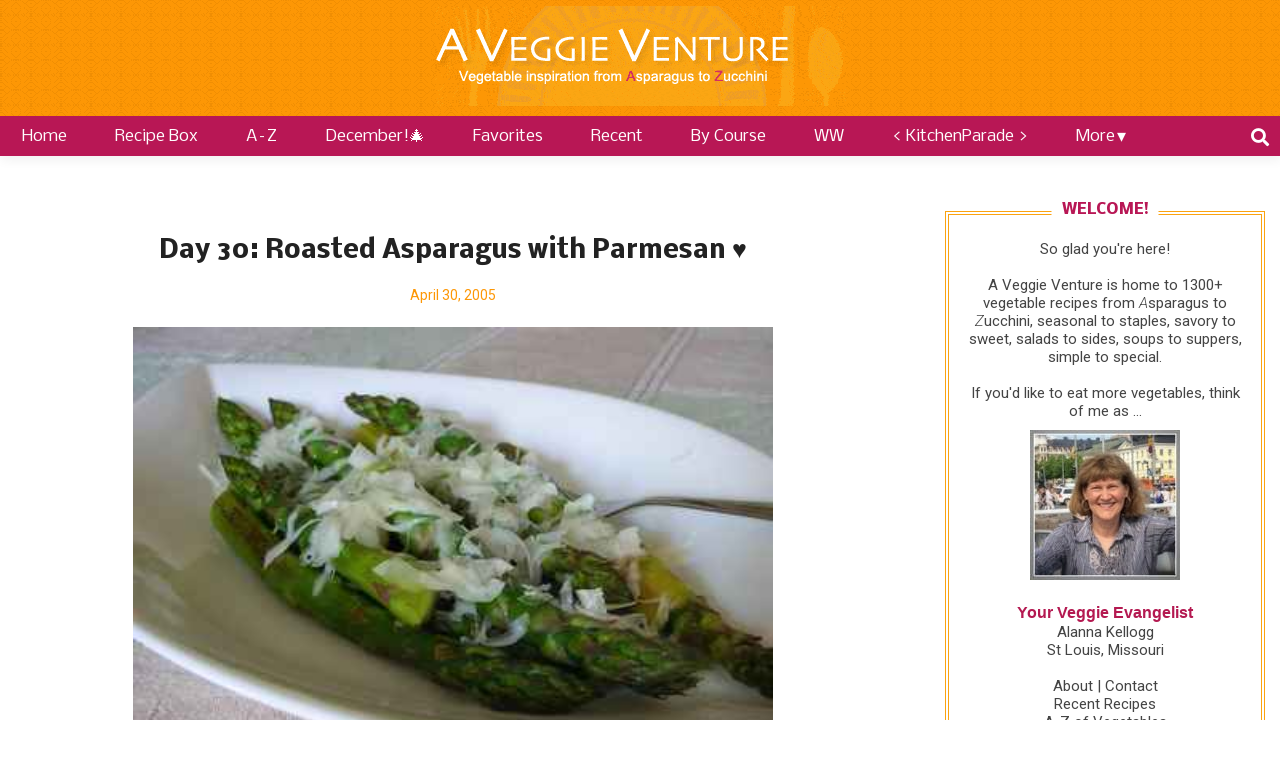

--- FILE ---
content_type: text/html; charset=UTF-8
request_url: https://www.aveggieventure.com/search?updated-max=2005-05-01T08:47:00-05:00&max-results=7
body_size: 51023
content:
<!DOCTYPE html>
<html dir='ltr' xmlns='http://www.w3.org/1999/xhtml' xmlns:b='http://www.google.com/2005/gml/b' xmlns:data='http://www.google.com/2005/gml/data' xmlns:expr='http://www.google.com/2005/gml/expr'>
<head>
<meta content='yQhfPpo_HQ0UY0TdsrPYEYaz9yqdrMrazk-pnSJq_Ro' name='google-site-verification'/>
<meta content='block-all-mixed-content' http-equiv='Content-Security-Policy'/>
<link href='//apps.shareaholic.com' rel='dns-prefetch'/>
<link href='//grace.shareaholic.com' rel='dns-prefetch'/>
<link href='//analytics.shareaholic.com' rel='dns-prefetch'/>
<link href='//recs.shareaholic.com' rel='dns-prefetch'/>
<link href='//go.shareaholic.com' rel='dns-prefetch'/>
<!-- BLOGHER ADS Begin header tag ver 1.2.19 -->
<script type='text/javascript'>
  var blogherads = blogherads || {};
  blogherads.adq = blogherads.adq || [];
</script>
<script async='async' data-cfasync='false' src='https://ads.blogherads.com/static/blogherads.js' type='text/javascript'></script>
<script async='async' data-cfasync='false' src='https://ads.blogherads.com/50/50/header.js' type='text/javascript'></script>
<!-- BLOGHER ADS End header tag -->
<!-- BEGIN SHAREAHOLIC CODE -->
<link as='script' href='//apps.shareaholic.com/assets/pub/shareaholic.js' rel='preload'/>
<script async='async' data-cfasync='false' data-shr-siteid='bbfcf7fb9e4b932e197df81d8dbe41b9' src='//apps.shareaholic.com/assets/pub/shareaholic.js'></script>
<!-- END SHAREAHOLIC CODE -->
<!-- Global site tag (gtag.js) - Google Analytics -->
<script async='async' src='https://www.googletagmanager.com/gtag/js?id=UA-1294385-1'></script>
<script>
  window.dataLayer = window.dataLayer || [];
  function gtag(){dataLayer.push(arguments);}
  gtag('js', new Date());

  gtag('config', 'UA-1294385-1');
</script>
<meta content='width=device-width, initial-scale=1' name='viewport'/>
<title>A Veggie Venture</title>
<link crossorigin='anonymous' href='https://use.fontawesome.com/releases/v5.1.0/css/all.css' integrity='sha384-lKuwvrZot6UHsBSfcMvOkWwlCMgc0TaWr+30HWe3a4ltaBwTZhyTEggF5tJv8tbt' rel='stylesheet'/>
<meta content='text/html; charset=UTF-8' http-equiv='Content-Type'/>
<!-- Chrome, Firefox OS and Opera -->
<meta content='#ffffff' name='theme-color'/>
<!-- Windows Phone -->
<meta content='#ffffff' name='msapplication-navbutton-color'/>
<meta content='blogger' name='generator'/>
<link href='https://www.aveggieventure.com/favicon.ico' rel='icon' type='image/x-icon'/>
<link href='https://www.aveggieventure.com/search?updated-max=2005-05-01T06:47:00-07:00&max-results=7' rel='canonical'/>
<link rel="alternate" type="application/atom+xml" title="A Veggie Venture - Atom" href="https://www.aveggieventure.com/feeds/posts/default" />
<link rel="alternate" type="application/rss+xml" title="A Veggie Venture - RSS" href="https://www.aveggieventure.com/feeds/posts/default?alt=rss" />
<link rel="service.post" type="application/atom+xml" title="A Veggie Venture - Atom" href="https://www.blogger.com/feeds/11944565/posts/default" />
<link rel="me" href="https://www.blogger.com/profile/12869948243694610558" />
<!--Can't find substitution for tag [blog.ieCssRetrofitLinks]-->
<meta content='Love veggies? 1000+ seasonal vegetable recipes, simple to special, salads to sides, soups to supper, many Weight Watchers, low-carb, budget friendly.' name='description'/>
<meta content='https://www.aveggieventure.com/search?updated-max=2005-05-01T06:47:00-07:00&max-results=7' property='og:url'/>
<meta content='A Veggie Venture' property='og:title'/>
<meta content='Love veggies? 1000+ seasonal vegetable recipes, simple to special, salads to sides, soups to supper, many Weight Watchers, low-carb, budget friendly.' property='og:description'/>
<meta content='https://blogger.googleusercontent.com/img/b/R29vZ2xl/AVvXsEimSd-rzVsF-iLX5JLND-kIqJnUtFF2SDDx1WTXASZPxxL9I4bi5SvJfN2sigwyxjdVIBs8N1-QeFLEzmCfdqe3-gyP3zGvBxdMvkKsEg7f8EfWd9uUZGRRHoc1NX2OZhfC09FIUw/w1200-h630-p-k-no-nu/A+Veggie+Venture+2005+Asparagus+w+Parmesan+178-400.jpg' property='og:image'/>
<meta content='https://blogger.googleusercontent.com/img/b/R29vZ2xl/AVvXsEgPTTyl6VzoVCdvwBdt4w_KUAlH_96XuG2-tTUKqNkCJMw2OgX1nQNq9ObE2cmp-qKR-TbVG6ulZFibgGJTwsI-6tStPKpEYzfeATS2jJEN2bXOUq59VihQsuwOohbjDFUfbRGV4Q/w1200-h630-p-k-no-nu/VV+Mashed+Potatoes+%2526+Carrots+2005+400V-59.jpg' property='og:image'/>
<meta content='https://blogger.googleusercontent.com/img/b/R29vZ2xl/AVvXsEhRmOVIlvn4NFCkWiEo7TeT6O9fY-CPWryx08l59rmvT7BZ34Pee2xYJa5kSpz8PFkjuSRPO4LDRo9G3B28YO55b3UlUSDOaZcBOOcgwqHeWZIDEUEIBJU9p_GLSUl1RWdLa_ntWA/w1200-h630-p-k-no-nu/African+Stew+with+Pepper,+Tomato,+Spinach+2005-400.JPG' property='og:image'/>
<meta content='https://blogger.googleusercontent.com/img/b/R29vZ2xl/AVvXsEgbjq_q1PkEQTEKBbN5CJsAEvbFg70MlnQ1npAD6qf23YwDbgGRU4ijKq-fKAxVxG6s3gBniYIThI6QbV94atZUw_bkTm9oItGQ7DGd_b1nRm00QH6c1zOL0Ks5FgDK0dE3v2WeuQ/w1200-h630-p-k-no-nu/2005+A+Veggie+Venture+Glazed+Rutabagas+586-400.JPG' property='og:image'/>
<meta content='https://blogger.googleusercontent.com/img/b/R29vZ2xl/AVvXsEgHH8JjfKKYkxLuTGRofx_qPbnkul3NvR4s7Mh1gCaPsruAOOduvWKmkqhuGDPFwbHa_WiX-hGZ260vrnoHNFiWFtJWLKjuih9GVZ99JD_S-CgoyqgyixTAv0QnjalgG9uCyrRlQw/w1200-h630-p-k-no-nu/2005+A+Veggie+Venture+Baked+Beets+394-400.JPG' property='og:image'/>
<meta content='A Veggie Venture' property='og:site_name'/>
<meta content='YOUR LOGO URL HERE' property='og:image'/>
<meta content='website' property='og:type'/>
<style type='text/css'>@font-face{font-family:'Calligraffitti';font-style:normal;font-weight:400;font-display:swap;src:url(//fonts.gstatic.com/s/calligraffitti/v20/46k2lbT3XjDVqJw3DCmCFjE0vkFeOZdjppN_.woff2)format('woff2');unicode-range:U+0000-00FF,U+0131,U+0152-0153,U+02BB-02BC,U+02C6,U+02DA,U+02DC,U+0304,U+0308,U+0329,U+2000-206F,U+20AC,U+2122,U+2191,U+2193,U+2212,U+2215,U+FEFF,U+FFFD;}@font-face{font-family:'Damion';font-style:normal;font-weight:400;font-display:swap;src:url(//fonts.gstatic.com/s/damion/v15/hv-XlzJ3KEUe_YZkZGw2EzJwV9J-.woff2)format('woff2');unicode-range:U+0100-02BA,U+02BD-02C5,U+02C7-02CC,U+02CE-02D7,U+02DD-02FF,U+0304,U+0308,U+0329,U+1D00-1DBF,U+1E00-1E9F,U+1EF2-1EFF,U+2020,U+20A0-20AB,U+20AD-20C0,U+2113,U+2C60-2C7F,U+A720-A7FF;}@font-face{font-family:'Damion';font-style:normal;font-weight:400;font-display:swap;src:url(//fonts.gstatic.com/s/damion/v15/hv-XlzJ3KEUe_YZkamw2EzJwVw.woff2)format('woff2');unicode-range:U+0000-00FF,U+0131,U+0152-0153,U+02BB-02BC,U+02C6,U+02DA,U+02DC,U+0304,U+0308,U+0329,U+2000-206F,U+20AC,U+2122,U+2191,U+2193,U+2212,U+2215,U+FEFF,U+FFFD;}@font-face{font-family:'Nobile';font-style:normal;font-weight:400;font-display:swap;src:url(//fonts.gstatic.com/s/nobile/v19/m8JTjflSeaOVl1iGXa3WWrZNblOD.woff2)format('woff2');unicode-range:U+0301,U+0400-045F,U+0490-0491,U+04B0-04B1,U+2116;}@font-face{font-family:'Nobile';font-style:normal;font-weight:400;font-display:swap;src:url(//fonts.gstatic.com/s/nobile/v19/m8JTjflSeaOVl1iGV63WWrZNblOD.woff2)format('woff2');unicode-range:U+0100-02BA,U+02BD-02C5,U+02C7-02CC,U+02CE-02D7,U+02DD-02FF,U+0304,U+0308,U+0329,U+1D00-1DBF,U+1E00-1E9F,U+1EF2-1EFF,U+2020,U+20A0-20AB,U+20AD-20C0,U+2113,U+2C60-2C7F,U+A720-A7FF;}@font-face{font-family:'Nobile';font-style:normal;font-weight:400;font-display:swap;src:url(//fonts.gstatic.com/s/nobile/v19/m8JTjflSeaOVl1iGWa3WWrZNbg.woff2)format('woff2');unicode-range:U+0000-00FF,U+0131,U+0152-0153,U+02BB-02BC,U+02C6,U+02DA,U+02DC,U+0304,U+0308,U+0329,U+2000-206F,U+20AC,U+2122,U+2191,U+2193,U+2212,U+2215,U+FEFF,U+FFFD;}@font-face{font-family:'Nobile';font-style:normal;font-weight:700;font-display:swap;src:url(//fonts.gstatic.com/s/nobile/v19/m8JQjflSeaOVl1iO4ojDc5RARGmK3eud.woff2)format('woff2');unicode-range:U+0301,U+0400-045F,U+0490-0491,U+04B0-04B1,U+2116;}@font-face{font-family:'Nobile';font-style:normal;font-weight:700;font-display:swap;src:url(//fonts.gstatic.com/s/nobile/v19/m8JQjflSeaOVl1iO4ojDeZRARGmK3eud.woff2)format('woff2');unicode-range:U+0100-02BA,U+02BD-02C5,U+02C7-02CC,U+02CE-02D7,U+02DD-02FF,U+0304,U+0308,U+0329,U+1D00-1DBF,U+1E00-1E9F,U+1EF2-1EFF,U+2020,U+20A0-20AB,U+20AD-20C0,U+2113,U+2C60-2C7F,U+A720-A7FF;}@font-face{font-family:'Nobile';font-style:normal;font-weight:700;font-display:swap;src:url(//fonts.gstatic.com/s/nobile/v19/m8JQjflSeaOVl1iO4ojDd5RARGmK3Q.woff2)format('woff2');unicode-range:U+0000-00FF,U+0131,U+0152-0153,U+02BB-02BC,U+02C6,U+02DA,U+02DC,U+0304,U+0308,U+0329,U+2000-206F,U+20AC,U+2122,U+2191,U+2193,U+2212,U+2215,U+FEFF,U+FFFD;}@font-face{font-family:'Playfair Display';font-style:normal;font-weight:900;font-display:swap;src:url(//fonts.gstatic.com/s/playfairdisplay/v40/nuFvD-vYSZviVYUb_rj3ij__anPXJzDwcbmjWBN2PKfsunDTbtPK-F2qC0usEw.woff2)format('woff2');unicode-range:U+0301,U+0400-045F,U+0490-0491,U+04B0-04B1,U+2116;}@font-face{font-family:'Playfair Display';font-style:normal;font-weight:900;font-display:swap;src:url(//fonts.gstatic.com/s/playfairdisplay/v40/nuFvD-vYSZviVYUb_rj3ij__anPXJzDwcbmjWBN2PKfsunDYbtPK-F2qC0usEw.woff2)format('woff2');unicode-range:U+0102-0103,U+0110-0111,U+0128-0129,U+0168-0169,U+01A0-01A1,U+01AF-01B0,U+0300-0301,U+0303-0304,U+0308-0309,U+0323,U+0329,U+1EA0-1EF9,U+20AB;}@font-face{font-family:'Playfair Display';font-style:normal;font-weight:900;font-display:swap;src:url(//fonts.gstatic.com/s/playfairdisplay/v40/nuFvD-vYSZviVYUb_rj3ij__anPXJzDwcbmjWBN2PKfsunDZbtPK-F2qC0usEw.woff2)format('woff2');unicode-range:U+0100-02BA,U+02BD-02C5,U+02C7-02CC,U+02CE-02D7,U+02DD-02FF,U+0304,U+0308,U+0329,U+1D00-1DBF,U+1E00-1E9F,U+1EF2-1EFF,U+2020,U+20A0-20AB,U+20AD-20C0,U+2113,U+2C60-2C7F,U+A720-A7FF;}@font-face{font-family:'Playfair Display';font-style:normal;font-weight:900;font-display:swap;src:url(//fonts.gstatic.com/s/playfairdisplay/v40/nuFvD-vYSZviVYUb_rj3ij__anPXJzDwcbmjWBN2PKfsunDXbtPK-F2qC0s.woff2)format('woff2');unicode-range:U+0000-00FF,U+0131,U+0152-0153,U+02BB-02BC,U+02C6,U+02DA,U+02DC,U+0304,U+0308,U+0329,U+2000-206F,U+20AC,U+2122,U+2191,U+2193,U+2212,U+2215,U+FEFF,U+FFFD;}@font-face{font-family:'Roboto';font-style:italic;font-weight:300;font-stretch:100%;font-display:swap;src:url(//fonts.gstatic.com/s/roboto/v50/KFOKCnqEu92Fr1Mu53ZEC9_Vu3r1gIhOszmOClHrs6ljXfMMLt_QuAX-k3Yi128m0kN2.woff2)format('woff2');unicode-range:U+0460-052F,U+1C80-1C8A,U+20B4,U+2DE0-2DFF,U+A640-A69F,U+FE2E-FE2F;}@font-face{font-family:'Roboto';font-style:italic;font-weight:300;font-stretch:100%;font-display:swap;src:url(//fonts.gstatic.com/s/roboto/v50/KFOKCnqEu92Fr1Mu53ZEC9_Vu3r1gIhOszmOClHrs6ljXfMMLt_QuAz-k3Yi128m0kN2.woff2)format('woff2');unicode-range:U+0301,U+0400-045F,U+0490-0491,U+04B0-04B1,U+2116;}@font-face{font-family:'Roboto';font-style:italic;font-weight:300;font-stretch:100%;font-display:swap;src:url(//fonts.gstatic.com/s/roboto/v50/KFOKCnqEu92Fr1Mu53ZEC9_Vu3r1gIhOszmOClHrs6ljXfMMLt_QuAT-k3Yi128m0kN2.woff2)format('woff2');unicode-range:U+1F00-1FFF;}@font-face{font-family:'Roboto';font-style:italic;font-weight:300;font-stretch:100%;font-display:swap;src:url(//fonts.gstatic.com/s/roboto/v50/KFOKCnqEu92Fr1Mu53ZEC9_Vu3r1gIhOszmOClHrs6ljXfMMLt_QuAv-k3Yi128m0kN2.woff2)format('woff2');unicode-range:U+0370-0377,U+037A-037F,U+0384-038A,U+038C,U+038E-03A1,U+03A3-03FF;}@font-face{font-family:'Roboto';font-style:italic;font-weight:300;font-stretch:100%;font-display:swap;src:url(//fonts.gstatic.com/s/roboto/v50/KFOKCnqEu92Fr1Mu53ZEC9_Vu3r1gIhOszmOClHrs6ljXfMMLt_QuHT-k3Yi128m0kN2.woff2)format('woff2');unicode-range:U+0302-0303,U+0305,U+0307-0308,U+0310,U+0312,U+0315,U+031A,U+0326-0327,U+032C,U+032F-0330,U+0332-0333,U+0338,U+033A,U+0346,U+034D,U+0391-03A1,U+03A3-03A9,U+03B1-03C9,U+03D1,U+03D5-03D6,U+03F0-03F1,U+03F4-03F5,U+2016-2017,U+2034-2038,U+203C,U+2040,U+2043,U+2047,U+2050,U+2057,U+205F,U+2070-2071,U+2074-208E,U+2090-209C,U+20D0-20DC,U+20E1,U+20E5-20EF,U+2100-2112,U+2114-2115,U+2117-2121,U+2123-214F,U+2190,U+2192,U+2194-21AE,U+21B0-21E5,U+21F1-21F2,U+21F4-2211,U+2213-2214,U+2216-22FF,U+2308-230B,U+2310,U+2319,U+231C-2321,U+2336-237A,U+237C,U+2395,U+239B-23B7,U+23D0,U+23DC-23E1,U+2474-2475,U+25AF,U+25B3,U+25B7,U+25BD,U+25C1,U+25CA,U+25CC,U+25FB,U+266D-266F,U+27C0-27FF,U+2900-2AFF,U+2B0E-2B11,U+2B30-2B4C,U+2BFE,U+3030,U+FF5B,U+FF5D,U+1D400-1D7FF,U+1EE00-1EEFF;}@font-face{font-family:'Roboto';font-style:italic;font-weight:300;font-stretch:100%;font-display:swap;src:url(//fonts.gstatic.com/s/roboto/v50/KFOKCnqEu92Fr1Mu53ZEC9_Vu3r1gIhOszmOClHrs6ljXfMMLt_QuGb-k3Yi128m0kN2.woff2)format('woff2');unicode-range:U+0001-000C,U+000E-001F,U+007F-009F,U+20DD-20E0,U+20E2-20E4,U+2150-218F,U+2190,U+2192,U+2194-2199,U+21AF,U+21E6-21F0,U+21F3,U+2218-2219,U+2299,U+22C4-22C6,U+2300-243F,U+2440-244A,U+2460-24FF,U+25A0-27BF,U+2800-28FF,U+2921-2922,U+2981,U+29BF,U+29EB,U+2B00-2BFF,U+4DC0-4DFF,U+FFF9-FFFB,U+10140-1018E,U+10190-1019C,U+101A0,U+101D0-101FD,U+102E0-102FB,U+10E60-10E7E,U+1D2C0-1D2D3,U+1D2E0-1D37F,U+1F000-1F0FF,U+1F100-1F1AD,U+1F1E6-1F1FF,U+1F30D-1F30F,U+1F315,U+1F31C,U+1F31E,U+1F320-1F32C,U+1F336,U+1F378,U+1F37D,U+1F382,U+1F393-1F39F,U+1F3A7-1F3A8,U+1F3AC-1F3AF,U+1F3C2,U+1F3C4-1F3C6,U+1F3CA-1F3CE,U+1F3D4-1F3E0,U+1F3ED,U+1F3F1-1F3F3,U+1F3F5-1F3F7,U+1F408,U+1F415,U+1F41F,U+1F426,U+1F43F,U+1F441-1F442,U+1F444,U+1F446-1F449,U+1F44C-1F44E,U+1F453,U+1F46A,U+1F47D,U+1F4A3,U+1F4B0,U+1F4B3,U+1F4B9,U+1F4BB,U+1F4BF,U+1F4C8-1F4CB,U+1F4D6,U+1F4DA,U+1F4DF,U+1F4E3-1F4E6,U+1F4EA-1F4ED,U+1F4F7,U+1F4F9-1F4FB,U+1F4FD-1F4FE,U+1F503,U+1F507-1F50B,U+1F50D,U+1F512-1F513,U+1F53E-1F54A,U+1F54F-1F5FA,U+1F610,U+1F650-1F67F,U+1F687,U+1F68D,U+1F691,U+1F694,U+1F698,U+1F6AD,U+1F6B2,U+1F6B9-1F6BA,U+1F6BC,U+1F6C6-1F6CF,U+1F6D3-1F6D7,U+1F6E0-1F6EA,U+1F6F0-1F6F3,U+1F6F7-1F6FC,U+1F700-1F7FF,U+1F800-1F80B,U+1F810-1F847,U+1F850-1F859,U+1F860-1F887,U+1F890-1F8AD,U+1F8B0-1F8BB,U+1F8C0-1F8C1,U+1F900-1F90B,U+1F93B,U+1F946,U+1F984,U+1F996,U+1F9E9,U+1FA00-1FA6F,U+1FA70-1FA7C,U+1FA80-1FA89,U+1FA8F-1FAC6,U+1FACE-1FADC,U+1FADF-1FAE9,U+1FAF0-1FAF8,U+1FB00-1FBFF;}@font-face{font-family:'Roboto';font-style:italic;font-weight:300;font-stretch:100%;font-display:swap;src:url(//fonts.gstatic.com/s/roboto/v50/KFOKCnqEu92Fr1Mu53ZEC9_Vu3r1gIhOszmOClHrs6ljXfMMLt_QuAf-k3Yi128m0kN2.woff2)format('woff2');unicode-range:U+0102-0103,U+0110-0111,U+0128-0129,U+0168-0169,U+01A0-01A1,U+01AF-01B0,U+0300-0301,U+0303-0304,U+0308-0309,U+0323,U+0329,U+1EA0-1EF9,U+20AB;}@font-face{font-family:'Roboto';font-style:italic;font-weight:300;font-stretch:100%;font-display:swap;src:url(//fonts.gstatic.com/s/roboto/v50/KFOKCnqEu92Fr1Mu53ZEC9_Vu3r1gIhOszmOClHrs6ljXfMMLt_QuAb-k3Yi128m0kN2.woff2)format('woff2');unicode-range:U+0100-02BA,U+02BD-02C5,U+02C7-02CC,U+02CE-02D7,U+02DD-02FF,U+0304,U+0308,U+0329,U+1D00-1DBF,U+1E00-1E9F,U+1EF2-1EFF,U+2020,U+20A0-20AB,U+20AD-20C0,U+2113,U+2C60-2C7F,U+A720-A7FF;}@font-face{font-family:'Roboto';font-style:italic;font-weight:300;font-stretch:100%;font-display:swap;src:url(//fonts.gstatic.com/s/roboto/v50/KFOKCnqEu92Fr1Mu53ZEC9_Vu3r1gIhOszmOClHrs6ljXfMMLt_QuAj-k3Yi128m0g.woff2)format('woff2');unicode-range:U+0000-00FF,U+0131,U+0152-0153,U+02BB-02BC,U+02C6,U+02DA,U+02DC,U+0304,U+0308,U+0329,U+2000-206F,U+20AC,U+2122,U+2191,U+2193,U+2212,U+2215,U+FEFF,U+FFFD;}@font-face{font-family:'Roboto';font-style:normal;font-weight:400;font-stretch:100%;font-display:swap;src:url(//fonts.gstatic.com/s/roboto/v50/KFO7CnqEu92Fr1ME7kSn66aGLdTylUAMa3GUBHMdazTgWw.woff2)format('woff2');unicode-range:U+0460-052F,U+1C80-1C8A,U+20B4,U+2DE0-2DFF,U+A640-A69F,U+FE2E-FE2F;}@font-face{font-family:'Roboto';font-style:normal;font-weight:400;font-stretch:100%;font-display:swap;src:url(//fonts.gstatic.com/s/roboto/v50/KFO7CnqEu92Fr1ME7kSn66aGLdTylUAMa3iUBHMdazTgWw.woff2)format('woff2');unicode-range:U+0301,U+0400-045F,U+0490-0491,U+04B0-04B1,U+2116;}@font-face{font-family:'Roboto';font-style:normal;font-weight:400;font-stretch:100%;font-display:swap;src:url(//fonts.gstatic.com/s/roboto/v50/KFO7CnqEu92Fr1ME7kSn66aGLdTylUAMa3CUBHMdazTgWw.woff2)format('woff2');unicode-range:U+1F00-1FFF;}@font-face{font-family:'Roboto';font-style:normal;font-weight:400;font-stretch:100%;font-display:swap;src:url(//fonts.gstatic.com/s/roboto/v50/KFO7CnqEu92Fr1ME7kSn66aGLdTylUAMa3-UBHMdazTgWw.woff2)format('woff2');unicode-range:U+0370-0377,U+037A-037F,U+0384-038A,U+038C,U+038E-03A1,U+03A3-03FF;}@font-face{font-family:'Roboto';font-style:normal;font-weight:400;font-stretch:100%;font-display:swap;src:url(//fonts.gstatic.com/s/roboto/v50/KFO7CnqEu92Fr1ME7kSn66aGLdTylUAMawCUBHMdazTgWw.woff2)format('woff2');unicode-range:U+0302-0303,U+0305,U+0307-0308,U+0310,U+0312,U+0315,U+031A,U+0326-0327,U+032C,U+032F-0330,U+0332-0333,U+0338,U+033A,U+0346,U+034D,U+0391-03A1,U+03A3-03A9,U+03B1-03C9,U+03D1,U+03D5-03D6,U+03F0-03F1,U+03F4-03F5,U+2016-2017,U+2034-2038,U+203C,U+2040,U+2043,U+2047,U+2050,U+2057,U+205F,U+2070-2071,U+2074-208E,U+2090-209C,U+20D0-20DC,U+20E1,U+20E5-20EF,U+2100-2112,U+2114-2115,U+2117-2121,U+2123-214F,U+2190,U+2192,U+2194-21AE,U+21B0-21E5,U+21F1-21F2,U+21F4-2211,U+2213-2214,U+2216-22FF,U+2308-230B,U+2310,U+2319,U+231C-2321,U+2336-237A,U+237C,U+2395,U+239B-23B7,U+23D0,U+23DC-23E1,U+2474-2475,U+25AF,U+25B3,U+25B7,U+25BD,U+25C1,U+25CA,U+25CC,U+25FB,U+266D-266F,U+27C0-27FF,U+2900-2AFF,U+2B0E-2B11,U+2B30-2B4C,U+2BFE,U+3030,U+FF5B,U+FF5D,U+1D400-1D7FF,U+1EE00-1EEFF;}@font-face{font-family:'Roboto';font-style:normal;font-weight:400;font-stretch:100%;font-display:swap;src:url(//fonts.gstatic.com/s/roboto/v50/KFO7CnqEu92Fr1ME7kSn66aGLdTylUAMaxKUBHMdazTgWw.woff2)format('woff2');unicode-range:U+0001-000C,U+000E-001F,U+007F-009F,U+20DD-20E0,U+20E2-20E4,U+2150-218F,U+2190,U+2192,U+2194-2199,U+21AF,U+21E6-21F0,U+21F3,U+2218-2219,U+2299,U+22C4-22C6,U+2300-243F,U+2440-244A,U+2460-24FF,U+25A0-27BF,U+2800-28FF,U+2921-2922,U+2981,U+29BF,U+29EB,U+2B00-2BFF,U+4DC0-4DFF,U+FFF9-FFFB,U+10140-1018E,U+10190-1019C,U+101A0,U+101D0-101FD,U+102E0-102FB,U+10E60-10E7E,U+1D2C0-1D2D3,U+1D2E0-1D37F,U+1F000-1F0FF,U+1F100-1F1AD,U+1F1E6-1F1FF,U+1F30D-1F30F,U+1F315,U+1F31C,U+1F31E,U+1F320-1F32C,U+1F336,U+1F378,U+1F37D,U+1F382,U+1F393-1F39F,U+1F3A7-1F3A8,U+1F3AC-1F3AF,U+1F3C2,U+1F3C4-1F3C6,U+1F3CA-1F3CE,U+1F3D4-1F3E0,U+1F3ED,U+1F3F1-1F3F3,U+1F3F5-1F3F7,U+1F408,U+1F415,U+1F41F,U+1F426,U+1F43F,U+1F441-1F442,U+1F444,U+1F446-1F449,U+1F44C-1F44E,U+1F453,U+1F46A,U+1F47D,U+1F4A3,U+1F4B0,U+1F4B3,U+1F4B9,U+1F4BB,U+1F4BF,U+1F4C8-1F4CB,U+1F4D6,U+1F4DA,U+1F4DF,U+1F4E3-1F4E6,U+1F4EA-1F4ED,U+1F4F7,U+1F4F9-1F4FB,U+1F4FD-1F4FE,U+1F503,U+1F507-1F50B,U+1F50D,U+1F512-1F513,U+1F53E-1F54A,U+1F54F-1F5FA,U+1F610,U+1F650-1F67F,U+1F687,U+1F68D,U+1F691,U+1F694,U+1F698,U+1F6AD,U+1F6B2,U+1F6B9-1F6BA,U+1F6BC,U+1F6C6-1F6CF,U+1F6D3-1F6D7,U+1F6E0-1F6EA,U+1F6F0-1F6F3,U+1F6F7-1F6FC,U+1F700-1F7FF,U+1F800-1F80B,U+1F810-1F847,U+1F850-1F859,U+1F860-1F887,U+1F890-1F8AD,U+1F8B0-1F8BB,U+1F8C0-1F8C1,U+1F900-1F90B,U+1F93B,U+1F946,U+1F984,U+1F996,U+1F9E9,U+1FA00-1FA6F,U+1FA70-1FA7C,U+1FA80-1FA89,U+1FA8F-1FAC6,U+1FACE-1FADC,U+1FADF-1FAE9,U+1FAF0-1FAF8,U+1FB00-1FBFF;}@font-face{font-family:'Roboto';font-style:normal;font-weight:400;font-stretch:100%;font-display:swap;src:url(//fonts.gstatic.com/s/roboto/v50/KFO7CnqEu92Fr1ME7kSn66aGLdTylUAMa3OUBHMdazTgWw.woff2)format('woff2');unicode-range:U+0102-0103,U+0110-0111,U+0128-0129,U+0168-0169,U+01A0-01A1,U+01AF-01B0,U+0300-0301,U+0303-0304,U+0308-0309,U+0323,U+0329,U+1EA0-1EF9,U+20AB;}@font-face{font-family:'Roboto';font-style:normal;font-weight:400;font-stretch:100%;font-display:swap;src:url(//fonts.gstatic.com/s/roboto/v50/KFO7CnqEu92Fr1ME7kSn66aGLdTylUAMa3KUBHMdazTgWw.woff2)format('woff2');unicode-range:U+0100-02BA,U+02BD-02C5,U+02C7-02CC,U+02CE-02D7,U+02DD-02FF,U+0304,U+0308,U+0329,U+1D00-1DBF,U+1E00-1E9F,U+1EF2-1EFF,U+2020,U+20A0-20AB,U+20AD-20C0,U+2113,U+2C60-2C7F,U+A720-A7FF;}@font-face{font-family:'Roboto';font-style:normal;font-weight:400;font-stretch:100%;font-display:swap;src:url(//fonts.gstatic.com/s/roboto/v50/KFO7CnqEu92Fr1ME7kSn66aGLdTylUAMa3yUBHMdazQ.woff2)format('woff2');unicode-range:U+0000-00FF,U+0131,U+0152-0153,U+02BB-02BC,U+02C6,U+02DA,U+02DC,U+0304,U+0308,U+0329,U+2000-206F,U+20AC,U+2122,U+2191,U+2193,U+2212,U+2215,U+FEFF,U+FFFD;}@font-face{font-family:'Roboto';font-style:normal;font-weight:700;font-stretch:100%;font-display:swap;src:url(//fonts.gstatic.com/s/roboto/v50/KFO7CnqEu92Fr1ME7kSn66aGLdTylUAMa3GUBHMdazTgWw.woff2)format('woff2');unicode-range:U+0460-052F,U+1C80-1C8A,U+20B4,U+2DE0-2DFF,U+A640-A69F,U+FE2E-FE2F;}@font-face{font-family:'Roboto';font-style:normal;font-weight:700;font-stretch:100%;font-display:swap;src:url(//fonts.gstatic.com/s/roboto/v50/KFO7CnqEu92Fr1ME7kSn66aGLdTylUAMa3iUBHMdazTgWw.woff2)format('woff2');unicode-range:U+0301,U+0400-045F,U+0490-0491,U+04B0-04B1,U+2116;}@font-face{font-family:'Roboto';font-style:normal;font-weight:700;font-stretch:100%;font-display:swap;src:url(//fonts.gstatic.com/s/roboto/v50/KFO7CnqEu92Fr1ME7kSn66aGLdTylUAMa3CUBHMdazTgWw.woff2)format('woff2');unicode-range:U+1F00-1FFF;}@font-face{font-family:'Roboto';font-style:normal;font-weight:700;font-stretch:100%;font-display:swap;src:url(//fonts.gstatic.com/s/roboto/v50/KFO7CnqEu92Fr1ME7kSn66aGLdTylUAMa3-UBHMdazTgWw.woff2)format('woff2');unicode-range:U+0370-0377,U+037A-037F,U+0384-038A,U+038C,U+038E-03A1,U+03A3-03FF;}@font-face{font-family:'Roboto';font-style:normal;font-weight:700;font-stretch:100%;font-display:swap;src:url(//fonts.gstatic.com/s/roboto/v50/KFO7CnqEu92Fr1ME7kSn66aGLdTylUAMawCUBHMdazTgWw.woff2)format('woff2');unicode-range:U+0302-0303,U+0305,U+0307-0308,U+0310,U+0312,U+0315,U+031A,U+0326-0327,U+032C,U+032F-0330,U+0332-0333,U+0338,U+033A,U+0346,U+034D,U+0391-03A1,U+03A3-03A9,U+03B1-03C9,U+03D1,U+03D5-03D6,U+03F0-03F1,U+03F4-03F5,U+2016-2017,U+2034-2038,U+203C,U+2040,U+2043,U+2047,U+2050,U+2057,U+205F,U+2070-2071,U+2074-208E,U+2090-209C,U+20D0-20DC,U+20E1,U+20E5-20EF,U+2100-2112,U+2114-2115,U+2117-2121,U+2123-214F,U+2190,U+2192,U+2194-21AE,U+21B0-21E5,U+21F1-21F2,U+21F4-2211,U+2213-2214,U+2216-22FF,U+2308-230B,U+2310,U+2319,U+231C-2321,U+2336-237A,U+237C,U+2395,U+239B-23B7,U+23D0,U+23DC-23E1,U+2474-2475,U+25AF,U+25B3,U+25B7,U+25BD,U+25C1,U+25CA,U+25CC,U+25FB,U+266D-266F,U+27C0-27FF,U+2900-2AFF,U+2B0E-2B11,U+2B30-2B4C,U+2BFE,U+3030,U+FF5B,U+FF5D,U+1D400-1D7FF,U+1EE00-1EEFF;}@font-face{font-family:'Roboto';font-style:normal;font-weight:700;font-stretch:100%;font-display:swap;src:url(//fonts.gstatic.com/s/roboto/v50/KFO7CnqEu92Fr1ME7kSn66aGLdTylUAMaxKUBHMdazTgWw.woff2)format('woff2');unicode-range:U+0001-000C,U+000E-001F,U+007F-009F,U+20DD-20E0,U+20E2-20E4,U+2150-218F,U+2190,U+2192,U+2194-2199,U+21AF,U+21E6-21F0,U+21F3,U+2218-2219,U+2299,U+22C4-22C6,U+2300-243F,U+2440-244A,U+2460-24FF,U+25A0-27BF,U+2800-28FF,U+2921-2922,U+2981,U+29BF,U+29EB,U+2B00-2BFF,U+4DC0-4DFF,U+FFF9-FFFB,U+10140-1018E,U+10190-1019C,U+101A0,U+101D0-101FD,U+102E0-102FB,U+10E60-10E7E,U+1D2C0-1D2D3,U+1D2E0-1D37F,U+1F000-1F0FF,U+1F100-1F1AD,U+1F1E6-1F1FF,U+1F30D-1F30F,U+1F315,U+1F31C,U+1F31E,U+1F320-1F32C,U+1F336,U+1F378,U+1F37D,U+1F382,U+1F393-1F39F,U+1F3A7-1F3A8,U+1F3AC-1F3AF,U+1F3C2,U+1F3C4-1F3C6,U+1F3CA-1F3CE,U+1F3D4-1F3E0,U+1F3ED,U+1F3F1-1F3F3,U+1F3F5-1F3F7,U+1F408,U+1F415,U+1F41F,U+1F426,U+1F43F,U+1F441-1F442,U+1F444,U+1F446-1F449,U+1F44C-1F44E,U+1F453,U+1F46A,U+1F47D,U+1F4A3,U+1F4B0,U+1F4B3,U+1F4B9,U+1F4BB,U+1F4BF,U+1F4C8-1F4CB,U+1F4D6,U+1F4DA,U+1F4DF,U+1F4E3-1F4E6,U+1F4EA-1F4ED,U+1F4F7,U+1F4F9-1F4FB,U+1F4FD-1F4FE,U+1F503,U+1F507-1F50B,U+1F50D,U+1F512-1F513,U+1F53E-1F54A,U+1F54F-1F5FA,U+1F610,U+1F650-1F67F,U+1F687,U+1F68D,U+1F691,U+1F694,U+1F698,U+1F6AD,U+1F6B2,U+1F6B9-1F6BA,U+1F6BC,U+1F6C6-1F6CF,U+1F6D3-1F6D7,U+1F6E0-1F6EA,U+1F6F0-1F6F3,U+1F6F7-1F6FC,U+1F700-1F7FF,U+1F800-1F80B,U+1F810-1F847,U+1F850-1F859,U+1F860-1F887,U+1F890-1F8AD,U+1F8B0-1F8BB,U+1F8C0-1F8C1,U+1F900-1F90B,U+1F93B,U+1F946,U+1F984,U+1F996,U+1F9E9,U+1FA00-1FA6F,U+1FA70-1FA7C,U+1FA80-1FA89,U+1FA8F-1FAC6,U+1FACE-1FADC,U+1FADF-1FAE9,U+1FAF0-1FAF8,U+1FB00-1FBFF;}@font-face{font-family:'Roboto';font-style:normal;font-weight:700;font-stretch:100%;font-display:swap;src:url(//fonts.gstatic.com/s/roboto/v50/KFO7CnqEu92Fr1ME7kSn66aGLdTylUAMa3OUBHMdazTgWw.woff2)format('woff2');unicode-range:U+0102-0103,U+0110-0111,U+0128-0129,U+0168-0169,U+01A0-01A1,U+01AF-01B0,U+0300-0301,U+0303-0304,U+0308-0309,U+0323,U+0329,U+1EA0-1EF9,U+20AB;}@font-face{font-family:'Roboto';font-style:normal;font-weight:700;font-stretch:100%;font-display:swap;src:url(//fonts.gstatic.com/s/roboto/v50/KFO7CnqEu92Fr1ME7kSn66aGLdTylUAMa3KUBHMdazTgWw.woff2)format('woff2');unicode-range:U+0100-02BA,U+02BD-02C5,U+02C7-02CC,U+02CE-02D7,U+02DD-02FF,U+0304,U+0308,U+0329,U+1D00-1DBF,U+1E00-1E9F,U+1EF2-1EFF,U+2020,U+20A0-20AB,U+20AD-20C0,U+2113,U+2C60-2C7F,U+A720-A7FF;}@font-face{font-family:'Roboto';font-style:normal;font-weight:700;font-stretch:100%;font-display:swap;src:url(//fonts.gstatic.com/s/roboto/v50/KFO7CnqEu92Fr1ME7kSn66aGLdTylUAMa3yUBHMdazQ.woff2)format('woff2');unicode-range:U+0000-00FF,U+0131,U+0152-0153,U+02BB-02BC,U+02C6,U+02DA,U+02DC,U+0304,U+0308,U+0329,U+2000-206F,U+20AC,U+2122,U+2191,U+2193,U+2212,U+2215,U+FEFF,U+FFFD;}</style>
<style id='page-skin-1' type='text/css'><!--
/*! normalize.css v3.0.1 | MIT License | git.io/normalize */
html{font-family:sans-serif;-ms-text-size-adjust:100%;-webkit-text-size-adjust:100%}body{margin:0}article,aside,details,figcaption,figure,footer,header,hgroup,main,nav,section,summary{display:block}audio,canvas,progress,video{display:inline-block;vertical-align:baseline}audio:not([controls]){display:none;height:0}[hidden],template{display:none}a{background:transparent}a:active,a:hover{outline:0}abbr[title]{border-bottom:1px dotted}b,strong{font-weight:bold}dfn{font-style:italic}h1{font-size:2em;margin:.67em 0}mark{background:#ff0;color:#000}small{font-size:80%}sub,sup{font-size:75%;line-height:0;position:relative;vertical-align:baseline}sup{top:-0.5em}sub{bottom:-0.25em}img{border:0}svg:not(:root){overflow:hidden}figure{margin:1em 40px}hr{-moz-box-sizing:content-box;box-sizing:content-box;height:0}pre{overflow:auto}code,kbd,pre,samp{font-family:monospace,monospace;font-size:1em}button,input,optgroup,select,textarea{color:inherit;font:inherit;margin:0}button{overflow:visible}button,select{text-transform:none}button,html input[type="button"],input[type="reset"],input[type="submit"]{-webkit-appearance:button;cursor:pointer}button[disabled],html input[disabled]{cursor:default}button::-moz-focus-inner,input::-moz-focus-inner{border:0;padding:0}input{line-height:normal}input[type="checkbox"],input[type="radio"]{box-sizing:border-box;padding:0}input[type="number"]::-webkit-inner-spin-button,input[type="number"]::-webkit-outer-spin-button{height:auto}input[type="search"]{-webkit-appearance:textfield;-moz-box-sizing:content-box;-webkit-box-sizing:content-box;box-sizing:content-box}input[type="search"]::-webkit-search-cancel-button,input[type="search"]::-webkit-search-decoration{-webkit-appearance:none}fieldset{border:1px solid #c0c0c0;margin:0 2px;padding:.35em .625em .75em}legend{border:0;padding:0}textarea{overflow:auto}optgroup{font-weight:bold}table{border-collapse:collapse;border-spacing:0}td,th{padding:0}
/* Slick */
.slick-slider
{
position: relative;
display: block;
box-sizing: border-box;
-webkit-user-select: none;
-moz-user-select: none;
-ms-user-select: none;
user-select: none;
-webkit-touch-callout: none;
-khtml-user-select: none;
-ms-touch-action: pan-y;
touch-action: pan-y;
-webkit-tap-highlight-color: transparent;
}
.slick-list
{
position: relative;
display: block;
overflow: hidden;
margin: 0;
padding: 0;
}
.slick-list:focus
{
outline: none;
}
.slick-list.dragging
{
cursor: pointer;
cursor: hand;
}
.slick-slider .slick-track,
.slick-slider .slick-list
{
-webkit-transform: translate3d(0, 0, 0);
-moz-transform: translate3d(0, 0, 0);
-ms-transform: translate3d(0, 0, 0);
-o-transform: translate3d(0, 0, 0);
transform: translate3d(0, 0, 0);
}
.slick-track
{
position: relative;
top: 0;
left: 0;
display: block;
}
.slick-track:before,
.slick-track:after
{
display: table;
content: '';
}
.slick-track:after
{
clear: both;
}
.slick-loading .slick-track
{
visibility: hidden;
}
.slick-slide
{
display: none;
float: left;
height: 100%;
min-height: 1px;
}
[dir='rtl'] .slick-slide
{
float: right;
}
.slick-slide img
{
display: block;
}
.slick-slide.slick-loading img
{
display: none;
}
.slick-slide.dragging img
{
pointer-events: none;
}
.slick-initialized .slick-slide
{
display: block;
}
.slick-loading .slick-slide
{
visibility: hidden;
}
.slick-vertical .slick-slide
{
display: block;
height: auto;
border: 1px solid transparent;
}
.slick-arrow.slick-hidden {
display: none;
}
/*!************************************************
*
* Template By: https://www.templates-builder.com
*
**************************************************/
*,
*:before,
*:after {
-webkit-box-sizing: border-box;
box-sizing: border-box;
}
.view-isPreview * {
outline-color: transparent !important;
}
body {
margin: 0;
min-height: 100vh;
overflow-x: hidden;
overflow-wrap: break-word;
word-break: break-word;
word-wrap: break-word;
color: #757575;
font: 15px Roboto, sans-serif;
background-color: #ffffff;
}
svg {
box-sizing: content-box;
}
h1,
h2,
h3,
h4,
h5,
h6,
ul,
ol,
p {
margin: 0;
padding: 0;
}
.clearfix:after,
.clearfix:before {
content: '';
display: table;
width: 0;
height: 0;
}
.clearfix:after {
clear: both;
}
.text-center {
text-align: center;
}
img {
max-width: 100%;
}
h3 {
color: #757575;
font-size: 16px;
}
a {
text-decoration:none;
color: inherit;
}
a:hover {
opacity: 0.8;
}
.view-isSingleItem .post-body a {
color: #A33B04;
text-decoration: underline;
}
.view-isSingleItem .post-body a:hover {
color: #A33B04!important;
text-decoration:underline;
}
blockquote {
color: #000;
font-size: x-large;
text-align: center;
}
.pos-rel {
position: relative;
}
.sidebar-wrapper img {
height: auto;
display: inline-block;
text-align: center;
margin-left: auto;
margin-right: auto;
margin-top: 10px;
}
.show {
display: block !important;
}
.show-ib {
display: inline-block !important;
}
.overflow-visible {
overflow: visible !important;
}
.mbs {
margin-bottom: 10px;
}
.frcb {
display: -webkit-box;
display: -ms-flexbox;
display: flex;
-webkit-box-orient: horizontal;
-webkit-box-direction: normal;
-ms-flex-direction: row;
flex-direction: row;
-webkit-box-align: center;
-ms-flex-align: center;
align-items: center;
-webkit-box-pack: justify;
-ms-flex-pack: justify;
justify-content: space-between;
}
.frsrb {
display: -webkit-box !important;
display: -ms-flexbox !important;
display: flex !important;
-webkit-box-orient: horizontal;
-webkit-box-direction: normal;
-ms-flex-direction: row;
flex-direction: row;
-webkit-box-align: stretch;
-ms-flex-align: stretch;
align-items: stretch;
-webkit-box-pack: justify;
-ms-flex-pack: justify;
justify-content: space-between;
}
.display-ib {
display: inline-block;
}
.hide {
display: none !important;
}
.hidden {
display: none;
}
.invisible {
visibility: hidden;
}
.fadeIn {
opacity: 1 !important;
visibility: visible !important;
}
.container {
max-width: 1300px;
margin-left: auto;
margin-right: auto;
}
.post-share-buttons.post-share-buttons-top {
display: none;
}
.post-image-wrapper-full {
margin: -30px -30px 0;
text-align:center;
max-width: 700px;
margin-right: auto;
margin-left: auto;
}
.hr-line {
width: 240px;
height: 1px;
margin: 17px auto;
}
.post-outer-container .svg-icon-24 {
fill: #555;
}
.post-body ul, .post-body ol {
padding-left: 45px;
margin-bottom: 12px;
}
/* Share Effect
---------------------------------------------*/
.share-effect-wrapper * {
-webkit-transition: all 0.3s;
transition: all 0.3s;
}
.share-effect-wrapper {
position: relative;
}
.share-effect {
position: absolute;
left: 50%;
right: 0;
top: 50%;
bottom: 0;
color: #fff;
text-align: center;
width: 120px;
height: 120px;
margin-left: -60px;
margin-top: -60px;
border: 2px solid #fff;
opacity: 0;
visibility: hidden;
-webkit-transform: scale(.5);
transform: scale(.5);
background: rgba(0, 0, 0, 0.55);
display:none;
}
.share-effect-wrapper:hover .share-effect {
opacity: 1;
visibility: visible;
-webkit-transform: rotate(45deg) scale(1);
transform: rotate(45deg) scale(1);
}
.share-effect-overlay {
width: 100%;
height: 100%;
-webkit-transform: rotate(45deg) scale(2);
transform: rotate(45deg) scale(2);
}
.share-effect-wrapper:hover .share-effect-overlay {
-webkit-transform: rotate(-45deg) scale(1);
transform: rotate(-45deg) scale(1);
}
.share-effect p {
position: absolute;
left: 21px;
right: 0;
top: 27px;
bottom: 0;
width: 75px;
}
.share-effect p a {
display: inline-block;
}
.share-effect p a:nth-child(1) {
-webkit-transform: translate3d(-60px, -60px, 0);
transform: translate3d(-60px, -60px, 0);
margin-right: 15px;
margin-bottom: 15px;
}
.share-effect p a:nth-child(2) {
-webkit-transform: translate3d(60px, -60px, 0);
transform: translate3d(60px, -60px, 0);
}
.share-effect p a:nth-child(3) {
-webkit-transform: translate3d(-60px, 60px, 0);
transform: translate3d(-60px, 60px, 0);
margin-right: 15px;
}
.share-effect p a:nth-child(4) {
-webkit-transform: translate3d(60px, 60px, 0);
transform: translate3d(60px, 60px, 0);
}
.share-effect-wrapper:hover .share-effect p a {
-webkit-transform: translate3d(0, 0, 0);
transform: translate3d(0, 0, 0);
}
.post-share_link {
display: inline-block;
width: 24px;
height: 24px;
text-align: center;
line-height: 24px;
border-radius: 24px;
color: #fff !important;
font-size: .75rem;
margin-right: 3px;
}
.post-share_link.facebook {
background: #3F5B9B;
}
.post-share_link.pinterest {
background: #E22020;
}
.post-share_link.twitter {
background: #1C97DE;
}
.post-share_link.googleplus {
background: #E82C2C;
}
.bg-email {
background: #555;
}
.bg-facebook {
background: #3F5B9B;
}
.bg-pinterest {
background: #E22020;
}
.bg-twitter {
background: #1C97DE;
}
.bg-instagram {
background: #A4745B;
}
.bg-google-plus {
background: #E82C2C;
}
.bg-vimeo {
background: #4AA1D9;
}
.bg-youtube {
background: #F16261;
}
.bg-tumblr {
background: #4D7EA3;
}
.bg-heart,
.bg-bloglovin {
background: #6B6B6B;
}
.bg-snapchat {
background: #FFFC00;
}
.bg-telegram {
background: #2FA7DB;
}
.bg-linkedin {
background: #0478B4;
}
.bg-etsy {
background: #C85303;
}
.bg-flickr {
background: #0469DD;
}
.float-container::after {
clear: both;
content: '';
display: table;
}
.clearboth {
clear: both;
}
#comments .comment .comment-actions,
.subscribe-popup .FollowByEmail .follow-by-email-submit,
.widget.Profile .profile-link,
.widget.Profile .profile-link.visit-profile {
background: 0 0;
border: 0;
box-shadow: none;
color: #b81755;
cursor: pointer;
font-size: 14px;
font-weight: 700;
outline: 0;
text-decoration: none;
text-transform: uppercase;
width: auto;
}
.dim-overlay {
background-color: rgba(0, 0, 0, .54);
height: 100vh;
left: 0;
position: fixed;
top: 0;
width: 100%;
}
#sharing-dim-overlay {
background-color: transparent
}
input::-ms-clear {
display: none;
}
.loading-spinner-large {
-webkit-animation: mspin-rotate 1.568s infinite linear;
animation: mspin-rotate 1.568s infinite linear;
height: 48px;
overflow: hidden;
position: absolute;
width: 48px;
z-index: 200;
}
.loading-spinner-large > div {
-webkit-animation: mspin-revrot 5332ms infinite steps(4);
animation: mspin-revrot 5332ms infinite steps(4);
}
.loading-spinner-large > div > div {
-webkit-animation: mspin-singlecolor-large-film 1333ms infinite steps(81);
animation: mspin-singlecolor-large-film 1333ms infinite steps(81);
background-size: 100%;
height: 48px;
width: 3888px;
}
.mspin-black-large > div > div,
.mspin-grey_54-large > div > div {
background-image: url(https://www.blogblog.com/indie/mspin_black_large.svg);
}
.mspin-white-large > div > div {
background-image: url(https://www.blogblog.com/indie/mspin_white_large.svg);
}
.mspin-grey_54-large {
opacity: .54;
}
@-webkit-keyframes mspin-singlecolor-large-film {
from {
-webkit-transform: translateX(0);
transform: translateX(0);
}
to {
-webkit-transform: translateX(-3888px);
transform: translateX(-3888px);
}
}
@keyframes mspin-singlecolor-large-film {
from {
-webkit-transform: translateX(0);
transform: translateX(0);
}
to {
-webkit-transform: translateX(-3888px);
transform: translateX(-3888px);
}
}
@-webkit-keyframes mspin-rotate {
from {
-webkit-transform: rotate(0);
transform: rotate(0);
}
to {
-webkit-transform: rotate(360deg);
transform: rotate(360deg);
}
}
@keyframes mspin-rotate {
from {
-webkit-transform: rotate(0);
transform: rotate(0)
}
to {
-webkit-transform: rotate(360deg);
transform: rotate(360deg);
}
}
@-webkit-keyframes mspin-revrot {
from {
-webkit-transform: rotate(0);
transform: rotate(0);
}
to {
-webkit-transform: rotate(-360deg);
transform: rotate(-360deg);
}
}
@keyframes mspin-revrot {
from {
-webkit-transform: rotate(0);
transform: rotate(0);
}
to {
-webkit-transform: rotate(-360deg);
transform: rotate(-360deg);
}
}
#main {
outline: 0;
}
.main-heading {
position: absolute;
clip: rect(1px, 1px, 1px, 1px);
padding: 0;
border: 0;
height: 1px;
width: 1px;
overflow: hidden;
}
.BLOG_mobile_video_class {
display: none;
}
body .CSS_LIGHTBOX {
z-index: 900;
}
.extendable .show-less,
.extendable .show-more {
border-color: #b81755;
color: #b81755;
margin-top: 8px;
}
.extendable .show-less.hidden,
.extendable .show-more.hidden {
display: none;
}
.inline-ad {
display: none;
max-width: 100%;
overflow: hidden;
}
.adsbygoogle {
display: block;
}
#cookieChoiceInfo {
bottom: 0;
top: auto;
}
iframe.b-hbp-video {
border: 0;
}
.view-isSingleItem .post-body img {
height: auto;
margin-bottom: 0px;
}
.post-body img {
max-width: 100%;
}
.post-body iframe {
max-width: 100%;
}
.post-body a[imageanchor="1"] {
display: inline-block;
}
.byline {
margin-right: 1em;
}
.byline:last-child {
margin-right: 0;
}
.link-copied-dialog {
max-width: 520px;
outline: 0;
}
.link-copied-dialog .modal-dialog-buttons {
margin-top: 8px;
}
.link-copied-dialog .goog-buttonset-default {
background: 0 0;
border: 0;
}
.link-copied-dialog .goog-buttonset-default:focus {
outline: 0;
}
.paging-control-container {
margin-bottom: 16px;
}
.paging-control-container .paging-control {
display: inline-block;
}
.paging-control-container .comment-range-text::after,
.paging-control-container .paging-control {
color: #b81755;
}
.paging-control-container .comment-range-text,
.paging-control-container .paging-control {
margin-right: 8px;
}
.paging-control-container .comment-range-text::after,
.paging-control-container .paging-control::after {
content: '\00B7';
cursor: default;
padding-left: 8px;
pointer-events: none;
}
.paging-control-container .comment-range-text:last-child::after,
.paging-control-container .paging-control:last-child::after {
content: none;
}
.byline.reactions iframe {
height: 20px;
}
.b-notification {
color: #000;
background-color: #fff;
border-bottom: solid 1px #000;
box-sizing: border-box;
padding: 16px 32px;
text-align: center;
}
.b-notification.visible {
-webkit-transition: margin-top .3s cubic-bezier(.4, 0, .2, 1);
transition: margin-top .3s cubic-bezier(.4, 0, .2, 1);
}
.b-notification.invisible {
position: absolute;
}
.b-notification-close {
position: absolute;
right: 8px;
top: 8px;
}
.no-posts-message {
line-height: 40px;
text-align: center;
}
@media screen and (max-width:800px) {
body.item-view .post-body a[imageanchor="1"][style*="float: left;"],
body.item-view .post-body a[imageanchor="1"][style*="float: right;"] {
float: none!important;
clear: none!important;
}
body.item-view .post-body a[imageanchor="1"] img {
display: block;
height: auto;
margin: 0 auto;
}
body.item-view .post-body > .separator:first-child > a[imageanchor="1"]:first-child {
margin-top: 20px;
}
.post-body a[imageanchor] {
display: block;
}
body.item-view .post-body a[imageanchor="1"] {
margin-left: 0!important;
margin-right: 0!important;
}
body.item-view .post-body a[imageanchor="1"] + a[imageanchor="1"] {
margin-top: 16px;
}
}
.item-control {
display: none;
}
#comments {
margin-top: 20px;
padding: 0 25px;
}
#comments .comment-thread ol {
margin: 0;
padding-left: 0;
padding-left: 0;
}
#comments .comment .comment-replybox-single,
#comments .comment-thread .comment-replies {
margin-left: 60px;
}
#comments .comment-thread .thread-count {
display: none;
}
#comments .comment {
list-style-type: none;
padding: 0 0 50px;
position: relative;
}
#comments .comment .comment {
padding-bottom: 8px;
}
.comment .avatar-image-container {
position: absolute;
}
.comment .avatar-image-container img {
border-radius: 50%;
}
.avatar-image-container svg,
.comment .avatar-image-container .avatar-icon {
border-radius: 50%;
border: solid 1px #777;
box-sizing: border-box;
fill: #777;
height: 35px;
margin: 0;
padding: 7px;
width: 35px;
}
.comment-replies .comment:first-child {
margin-top: 25px;
}
.comment .comment-block {
margin-top: 10px;
margin-left: 60px;
padding-bottom: 0;
}
#comments .comment-author-header-wrapper {
margin-left: 40px;
}
#comments .comment .thread-expanded .comment-block {
padding-bottom: 20px;
}
#comments .comment .comment-header .user,
#comments .comment .comment-header .user a {
color: #222222;
font-style: normal;
font-weight: 700;
}
#comments .comment .comment-actions {
bottom: 0;
margin-bottom: 15px;
position: absolute;
text-transform: none;
font-weight: 400;
}
#comments .comment .comment-actions > * {
margin-right: 8px;
}
#comments .comment .comment-header .datetime {
bottom: 0;
color: #777;
display: inline-block;
font-size: 13px;
font-style: italic;
margin-left: 8px;
}
#comments .comment .comment-footer .comment-timestamp a,
#comments .comment .comment-header .datetime a {
color: #666;
}
#comments .comment .comment-content,
.comment .comment-body {
margin-top: 12px;
word-break: break-word
}
.comment-body {
margin-bottom: 12px
}
#comments.embed[data-num-comments="0"] {
border: 0;
margin-top: 0;
padding-top: 0
}
#comments.embed[data-num-comments="0"] #comment-post-message,
#comments.embed[data-num-comments="0"] div.comment-form > p,
#comments.embed[data-num-comments="0"] p.comment-footer {
display: none
}
#comment-editor-src {
display: none
}
.comments .comments-content .loadmore.loaded {
max-height: 0;
opacity: 0;
overflow: hidden
}
.extendable .remaining-items {
height: 0;
overflow: hidden;
-webkit-transition: height .3s cubic-bezier(.4, 0, .2, 1);
transition: height .3s cubic-bezier(.4, 0, .2, 1)
}
.extendable .remaining-items.expanded {
height: auto
}
.svg-icon-24,
.svg-icon-24-button {
cursor: pointer;
height: 24px;
width: 24px;
min-width: 24px
}
.touch-icon {
margin: -12px;
padding: 12px
}
.touch-icon:active,
.touch-icon:focus {
background-color: rgba(153, 153, 153, .4);
border-radius: 50%
}
svg:not(:root).touch-icon {
overflow: visible
}
html[dir=rtl] .rtl-reversible-icon {
-webkit-transform: scaleX(-1);
-ms-transform: scaleX(-1);
transform: scaleX(-1)
}
.svg-icon-24-button,
.touch-icon-button {
background: 0 0;
border: 0;
margin: 0;
outline: 0;
padding: 0
}
.touch-icon-button .touch-icon:active,
.touch-icon-button .touch-icon:focus {
background-color: transparent
}
.touch-icon-button:active .touch-icon,
.touch-icon-button:focus .touch-icon {
background-color: rgba(153, 153, 153, .4);
border-radius: 50%
}
.Profile .default-avatar-wrapper .avatar-icon {
border-radius: 50%;
border: solid 1px #777;
box-sizing: border-box;
fill: #777;
margin: 0
}
.Profile .individual .default-avatar-wrapper .avatar-icon {
padding: 25px
}
.Profile .individual .avatar-icon,
.Profile .individual .profile-img {
height: 120px;
width: 120px
}
.Profile .team .default-avatar-wrapper .avatar-icon {
padding: 8px
}
.Profile .team .avatar-icon,
.Profile .team .default-avatar-wrapper,
.Profile .team .profile-img {
height: 40px;
width: 40px
}
.snippet-container {
margin: 0;
position: relative;
overflow: hidden
}
.snippet-fade {
bottom: 0;
box-sizing: border-box;
position: absolute;
width: 96px
}
.snippet-fade {
right: 0
}
.snippet-fade:after {
content: '\2026'
}
.snippet-fade:after {
float: right
}
.post-bottom {
-webkit-box-align: center;
-webkit-align-items: center;
-ms-flex-align: center;
align-items: center;
display: -webkit-box;
display: -webkit-flex;
display: -ms-flexbox;
display: flex;
-webkit-flex-wrap: wrap;
-ms-flex-wrap: wrap;
flex-wrap: wrap
}
.post-footer {
-webkit-box-flex: 1;
-webkit-flex: 1 1 auto;
-ms-flex: 1 1 auto;
flex: 1 1 auto;
-webkit-flex-wrap: wrap;
-ms-flex-wrap: wrap;
flex-wrap: wrap;
-webkit-box-ordinal-group: 2;
-webkit-order: 1;
-ms-flex-order: 1;
order: 1
}
.post-footer > * {
-webkit-box-flex: 0;
-webkit-flex: 0 1 auto;
-ms-flex: 0 1 auto;
flex: 0 1 auto
}
.post-footer .byline:last-child {
margin-right: 1em
}
.jump-link {
-webkit-box-flex: 0;
-webkit-flex: 0 0 auto;
-ms-flex: 0 0 auto;
flex: 0 0 auto;
-webkit-box-ordinal-group: 3;
-webkit-order: 2;
-ms-flex-order: 2;
order: 2
}
.centered-top-placeholder {
display: none
}
.centered-top-container .Header .replaced h2,
.centered-top-placeholder .Header .replaced h2 {
display: none
}
.collapsible {
-webkit-transition: height .3s cubic-bezier(.4, 0, .2, 1);
transition: height .3s cubic-bezier(.4, 0, .2, 1)
}
.collapsible,
.collapsible > summary {
display: block;
overflow: hidden
}
.collapsible > :not(summary) {
display: none
}
.collapsible[open] > :not(summary) {
display: block
}
.collapsible:focus,
.collapsible > summary:focus {
outline: 0
}
.collapsible > summary {
cursor: pointer;
display: block;
padding: 0
}
.collapsible:focus > summary,
.collapsible > summary:focus {
background-color: transparent
}
.collapsible > summary::-webkit-details-marker {
display: none
}
.collapsible-title {
-webkit-box-align: center;
-webkit-align-items: center;
-ms-flex-align: center;
align-items: center;
display: -webkit-box;
display: -webkit-flex;
display: -ms-flexbox;
display: flex
}
.collapsible-title .title {
-webkit-box-flex: 1;
-webkit-flex: 1 1 auto;
-ms-flex: 1 1 auto;
flex: 1 1 auto;
-webkit-box-ordinal-group: 1;
-webkit-order: 0;
-ms-flex-order: 0;
order: 0;
overflow: hidden;
text-overflow: ellipsis;
white-space: nowrap
}
.collapsible-title .chevron-down,
.collapsible[open] .collapsible-title .chevron-up {
display: block
}
.collapsible-title .chevron-up,
.collapsible[open] .collapsible-title .chevron-down {
display: none
}
.flat-button {
cursor: pointer;
display: inline-block;
font-weight: 700;
text-transform: uppercase;
border-radius: 2px;
padding: 8px;
margin: -8px
}
.flat-icon-button {
background: 0 0;
border: 0;
margin: 0;
outline: 0;
padding: 0;
margin: -12px;
padding: 12px;
cursor: pointer;
box-sizing: content-box;
display: inline-block;
line-height: 0
}
.flat-icon-button,
.flat-icon-button .splash-wrapper {
border-radius: 50%;
display:none;
}
.flat-icon-button .splash.animate {
-webkit-animation-duration: .3s;
animation-duration: .3s
}
.overflowable-container {
max-height: 46px;
overflow: hidden;
position: relative
}
.overflow-button {
cursor: pointer
}
#overflowable-dim-overlay {
background: 0 0
}
.pill-button {
background: 0 0;
border: 1px solid;
border-radius: 12px;
cursor: pointer;
display: inline-block;
padding: 4px 16px;
text-transform: uppercase
}
.ripple {
position: relative
}
.ripple > * {
z-index: 1
}
.splash-wrapper {
bottom: 0;
left: 0;
overflow: hidden;
pointer-events: none;
position: absolute;
right: 0;
top: 0;
z-index: 0
}
.splash {
background: #ccc;
border-radius: 100%;
display: block;
opacity: .6;
position: absolute;
-webkit-transform: scale(0);
-ms-transform: scale(0);
transform: scale(0)
}
.splash.animate {
-webkit-animation: ripple-effect .4s linear;
animation: ripple-effect .4s linear
}
@-webkit-keyframes ripple-effect {
100% {
opacity: 0;
-webkit-transform: scale(2.5);
transform: scale(2.5)
}
}
@keyframes ripple-effect {
100% {
opacity: 0;
-webkit-transform: scale(2.5);
transform: scale(2.5)
}
}
.widget.Sharing .sharing-button {
display: none
}
.widget.Sharing .sharing-buttons li {
padding: 0
}
.widget.Sharing .sharing-buttons li span {
display: none
}
.centered-bottom .share-buttons .svg-icon-24,
.share-buttons .svg-icon-24 {
fill: #222;
}
.sharing-open.touch-icon-button:active .touch-icon,
.sharing-open.touch-icon-button:focus .touch-icon {
background-color: transparent
}
.share-buttons {
background-color: #fff;
border-radius: 2px;
box-shadow: 0 2px 2px 0 rgba(0, 0, 0, .14), 0 3px 1px -2px rgba(0, 0, 0, .2), 0 1px 5px 0 rgba(0, 0, 0, .12);
color: #222;
list-style: none;
margin: 0;
padding: 8px 0;
position: absolute;
top: -11px;
min-width: 200px;
z-index: 101
}
.share-buttons.hidden {
display: none
}
.sharing-button {
background: 0 0;
border: 0;
margin: 0;
outline: 0;
padding: 0;
cursor: pointer
}
.share-buttons li {
margin: 0;
height: 48px
}
.share-buttons li:last-child {
margin-bottom: 0
}
.share-buttons li .sharing-platform-button {
box-sizing: border-box;
cursor: pointer;
display: block;
height: 100%;
margin-bottom: 0;
padding: 0 16px;
position: relative;
width: 100%
}
.share-buttons li .sharing-platform-button:focus,
.share-buttons li .sharing-platform-button:hover {
background-color: rgba(128, 128, 128, .1);
outline: 0
}
.share-buttons li svg[class*=" sharing-"],
.share-buttons li svg[class^=sharing-] {
position: absolute;
top: 10px
}
.share-buttons li span.sharing-platform-button {
position: relative;
top: 0
}
.share-buttons li .platform-sharing-text {
display: block;
font-size: 16px;
line-height: 48px;
white-space: nowrap
}
.share-buttons li .platform-sharing-text {
margin-left: 56px
}
.BlogArchive li {
margin: 16px 0;
list-style:none;
}
.BlogArchive li:last-child {
margin-bottom: 0
}
.Label li a {
display: inline-block
}
.BlogArchive .post-count,
.Label .label-count {
float: right;
margin-left: .25em
}
.BlogArchive .post-count::before,
.Label .label-count::before {
content: '('
}
.BlogArchive .post-count::after,
.Label .label-count::after {
content: ')'
}
.widget.Translate .skiptranslate > div {
display: block!important
}
.widget.Profile .profile-link {
display: -webkit-box;
display: -webkit-flex;
display: -ms-flexbox;
display: flex
}
.widget.Profile .team-member .default-avatar-wrapper,
.widget.Profile .team-member .profile-img {
-webkit-box-flex: 0;
-webkit-flex: 0 0 auto;
-ms-flex: 0 0 auto;
flex: 0 0 auto;
margin-right: 1em
}
.widget.Profile .individual .profile-link {
-webkit-box-orient: vertical;
-webkit-box-direction: normal;
-webkit-flex-direction: column;
-ms-flex-direction: column;
flex-direction: column
}
.widget.Profile .team .profile-link .profile-name {
-webkit-align-self: center;
-ms-flex-item-align: center;
-ms-grid-row-align: center;
align-self: center;
display: block;
-webkit-box-flex: 1;
-webkit-flex: 1 1 auto;
-ms-flex: 1 1 auto;
flex: 1 1 auto
}
.dim-overlay {
background-color: rgba(0, 0, 0, .54);
z-index: 100
}
.dialog {
box-shadow: 0 2px 2px 0 rgba(0, 0, 0, .14), 0 3px 1px -2px rgba(0, 0, 0, .2), 0 1px 5px 0 rgba(0, 0, 0, .12);
background: #ffffff;
box-sizing: border-box;
color: #757575;
padding: 30px;
position: fixed;
text-align: center;
width: calc(100% - 24px);
z-index: 101
}
.dialog input[type=email],
.dialog input[type=text] {
background-color: transparent;
border: 0;
border-bottom: solid 1px rgba(117, 117, 117, .12);
color: #757575;
display: block;
font-family: Roboto, sans-serif;
font-size: 16px;
line-height: 24px;
margin: auto;
padding-bottom: 7px;
outline: 0;
text-align: center;
width: 100%
}
.dialog input[type=email]::-webkit-input-placeholder,
.dialog input[type=text]::-webkit-input-placeholder {
color: #757575
}
.dialog input[type=email]::-moz-placeholder,
.dialog input[type=text]::-moz-placeholder {
color: #757575
}
.dialog input[type=email]:-ms-input-placeholder,
.dialog input[type=text]:-ms-input-placeholder {
color: #757575
}
.dialog input[type=email]::placeholder,
.dialog input[type=text]::placeholder {
color: #757575
}
.dialog input[type=email]:focus,
.dialog input[type=text]:focus {
border-bottom: solid 2px #b81755;
padding-bottom: 6px
}
.dialog input.no-cursor {
color: transparent;
text-shadow: 0 0 0 #757575
}
.dialog input.no-cursor:focus {
outline: 0
}
.dialog input.no-cursor:focus {
outline: 0
}
.dialog input[type=submit] {
font-family: Roboto, sans-serif
}
.dialog .goog-buttonset-default {
color: #b81755
}
}
.centered-bottom .share-buttons .svg-icon-24,
.share-buttons .svg-icon-24 {
fill: #222
}
.pill-button {
font-size: 12px
}
.page_body.has-vertical-ads .centered .centered-bottom {
display: inline-block;
width: calc(100% - 176px)
}
.Header h2 {
line-height: normal;
text-align: center;
width: 100%;
color: #444444;
font: normal bold 30px Calligraffitti;
}
.Header h2 a {
color: inherit;
}
.Header p {
opacity: .8;
margin: 0 0 13px 0;
text-align: center
}
.BlogArchive li {
font-size: 16px
}
.BlogArchive .post-count {
color: #444444
}
.post:first-child {
margin-top: 0
}
.post .thumb {
float: left;
height: 20%;
width: 20%
}
.post-footer,
.post-header {
clear: left;
color: #fd9706;
margin: 0;
}
.post-body {
color: #444444;
font: normal normal 17px Verdana, Geneva, sans-serif;
line-height: 1.6em;
margin: 1.5em 0 2em 0;
display: block
}
.post-body img {
height: inherit
}
.post-body .snippet-thumbnail {
float: left;
margin: 0;
margin-right: 2em;
max-height: 128px;
max-width: 128px
}
.post-body .snippet-thumbnail img {
max-width: 100%
}
.main .FeaturedPost .widget-content {
border: 0;
position: relative;
padding-bottom: .25em
}
.FeaturedPost img {
margin-top: 2em
}
.FeaturedPost .snippet-container p {
margin: 0
}
.FeaturedPost .snippet-thumbnail {
float: none;
height: auto;
margin-bottom: 2em;
margin-right: 0;
overflow: hidden;
max-height: calc(600px + 2em);
max-width: 100%;
text-align: center;
width: 100%
}
.FeaturedPost .snippet-thumbnail img {
max-width: 100%;
width: 100%
}
.FeaturedPost .snippet-fade,
.FeaturedPost .post-header,
.FeaturedPost .post-bottom {
display: none;
}
.byline {
color: #fd9706;
display: inline-block;
line-height: 24px;
margin-top: 8px;
vertical-align: top
}
.byline.reactions .reactions-label {
line-height: 22px;
vertical-align: top
}
.flat-button.ripple:hover {
background-color: rgba(184, 23, 85, .12)
}
.flat-button.ripple .splash {
background-color: rgba(184, 23, 85, .4)
}
a.timestamp-link,
a:active.timestamp-link,
a:visited.timestamp-link {
color: inherit;
font: inherit;
text-decoration: inherit;
pointer-events: none;
}
.clear-sharing {
min-height: 24px
}
.comment-link {
color: #fd9706;
position: relative;
font-size:18px;
}
.comment-link .num_comments {
margin-left: 8px;
vertical-align: top
}
#comment-holder .continue {
display: none
}
#comment-editor {
margin-bottom: 20px;
margin-top: 20px
}
#comments .comment-form h4,
#comments h3.title {
color: #000;
line-height: 1;
margin-bottom: 20px;
text-align: center;
text-transform: uppercase;
}
#comments .comment-form h4:after,
#comments h3.title:after {
content: '';
width: 50px;
height: 2px;
background: currentColor;
display: block;
margin: 8px auto;
}
#comment-post-message,
[data-num-comments="0"] h3.title {
display: none;
}
[data-num-comments="0"] #comment-post-message {
margin-top: 20px;
display: block !important;
}
.post-filter-message {
background-color: rgba(0, 0, 0, .7);
color: #fff;
display: table;
margin-bottom: 16px;
width: 100%
}
.post-filter-message div {
display: table-cell;
padding: 15px 28px;
background: #ffc063;
}
.post-filter-message div:last-child {
padding-left: 0;
text-align: right
}
.post-filter-message a {
white-space: nowrap
}
.post-filter-message .search-label,
.post-filter-message .search-query {
font-weight: 700;
color: #b81755
}
#blog-pager {
margin: 20px 0 30px;
}
#blog-pager a {
color: #A33B04;
font-size: 14px
}
.byline.post-labels a {
background: #eee !important;
color: #000 !important;
display: none!important;
}
.Label ul {
list-style: none;
padding: 0;
}
.inline-ad {
margin-bottom: 16px
}
.desktop-ad .inline-ad {
display: block
}
.adsbygoogle {
overflow: hidden
}
.vertical-ad-container {
float: right;
margin-right: 16px;
width: 128px
}
.vertical-ad-container .AdSense + .AdSense {
margin-top: 16px
}
.inline-ad-placeholder,
.vertical-ad-placeholder {
background: #ffffff;
border: 1px solid #000;
opacity: .9;
vertical-align: middle;
text-align: center
}
.inline-ad-placeholder span,
.vertical-ad-placeholder span {
margin-top: 290px;
display: block;
text-transform: uppercase;
font-weight: 700;
color: #222222
}
.vertical-ad-placeholder {
height: 600px
}
.vertical-ad-placeholder span {
margin-top: 290px;
padding: 0 40px
}
.inline-ad-placeholder {
height: 90px
}
.inline-ad-placeholder span {
margin-top: 36px
}
.widget.Profile {
margin: 0;
width: 100%
}
.widget.Profile h2 {
display: none
}
.widget.Profile .individual {
text-align: center
}
.widget.Profile .individual .profile-link {
padding: 1em
}
.widget.Profile .individual .default-avatar-wrapper .avatar-icon {
margin: auto
}
.widget.Profile .team {
margin-bottom: 32px;
margin-left: 32px;
margin-right: 32px
}
.widget.Profile ul {
list-style: none;
padding: 0
}
.widget.Profile li {
margin: 10px 0
}
.widget.Profile .profile-img {
border-radius: 50%;
float: none
}
.profile-data {
margin-bottom: 10px;
}
.widget.Profile .profile-link {
color: #222222;
font-size: .9em;
opacity: .87;
overflow: hidden
}
.widget.Profile .profile-link.visit-profile {
border-style: solid;
border-width: 1px;
border-radius: 12px;
cursor: pointer;
font-size: 12px;
font-weight: 400;
padding: 5px 20px;
display: inline-block;
line-height: normal
}
.widget.Profile dd {
color: rgba(0, 0, 0, 0.54);
margin: 0 16px
}
.widget.Profile location {
margin-bottom: 1em
}
.widget.Profile .profile-textblock {
font-size: 14px;
line-height: 24px;
position: relative
}
.post-snippet.snippet-container {
max-height: 70px;
}
.post-snippet .snippet-item {
line-height: 24px
}
.post-snippet .snippet-fade {
background: -webkit-linear-gradient(left, #ffffff 0, #ffffff 20%, rgba(255, 255, 255, 0) 100%);
background: linear-gradient(to left, #ffffff 0, #ffffff 20%, rgba(255, 255, 255, 0) 100%);
color: #757575;
height: 24px;
display:none;
}
.profile-snippet.snippet-container {
max-height: 192px
}
.has-location .profile-snippet.snippet-container {
max-height: 144px
}
.profile-snippet .snippet-item {
line-height: 24px
}
.profile-snippet .snippet-fade {
color: rgba(0, 0, 0, 0.54);
height: 24px
}
@media screen and (max-width:800px) {
.centered-bottom {
padding: 8px
}
body.item-view .centered-bottom {
padding: 0
}
.page_body .centered {
padding: 10px 0
}
.post:first-child {
margin: 0
}
.post-body .snippet-thumbnail {
margin: 0 3vw 3vw 0
}
.post-body .snippet-thumbnail img {
height: 20vw;
width: 20vw;
max-height: 128px;
max-width: 128px
}
.mobile-ad .inline-ad {
display: block
}
.page_body.has-vertical-ads .vertical-ad-container,
.page_body.has-vertical-ads .vertical-ad-container ins {
display: none
}
.page_body.has-vertical-ads .centered .centered-bottom,
.page_body.has-vertical-ads .centered .centered-top {
display: block;
width: auto
}
div.post-filter-message div {
padding: 8px 16px
}
}
.FollowByEmail input {
display: block;
width: 100%;
height: 40px;
}
.follow-by-email-address {
margin-bottom: 10px;
font-size: 12px;
background-color: #F8F8F8;
padding-left: 10px;
border: 1px solid #ccc;
}
.follow-by-email-submit {
border-radius: 2px;
background: #A33B04;
color: #fff;
cursor: pointer;
font-size: 13px;
border: 1px solid rgba(0, 0, 0, 0.13);
}
ul.posts.hierarchy {
padding-left: 18px;
}
ul.posts.hierarchy li {
opacity: 0.8;
}
ul.posts.hierarchy li a {
color: #000;
}
.BlogArchive .title {
margin: 0 !important;
padding: 0 !important;
text-align: left !important;
}
.BlogArchive summary {
padding: 10px 20px;
}
.footer-credit {
background: #b81755;
padding: 20px 0;
text-align: center;
color: #fff;
font: 15px Roboto, sans-serif;
font-size: 12px;
border-top: 1px solid rgba(0, 0, 0, 0.1);
}
.footer-credit .copyright a {
color: #fff;
}
.footer-credit .creator,
.footer-credit .copyright {
display: inline-block;
}
.footer-credit .creator a {
color: #fff;
text-decoration: underline;
}
.post-title.entry-title{
font:normal bold 25px Nobile;
}
.view-isSingleItem .post-title.entry-title{
text-align: center;
padding: 20px 15px 0;
margin-bottom: 10px;
}
.post-title a {
display: block;
color: #222222;
}
.Image {
text-align: center;
}
.Image img {
height: auto;
}
/* START-HERE */
header.centered-top-container {
padding: 60px 10px;
text-align: center;
background: transparent;
padding: 6px 10px!important;
text-align: center;
background: transparent;
background: #F99505 url(//photos1.blogger.com/x/blogger/1008/48/1600/557975/header_tile.gif) repeat;
}
.nav-top-wrapper, .nav-top-wrapper2 {
text-align: center;
background: #b81755;
-webkit-box-shadow: 1px 5px 10px rgba(0, 0, 0, 0.05);
box-shadow: 1px 5px 10px rgba(0, 0, 0, 0.05);
max-height: 40px;
}
.search-icon {
display: -webkit-box;
display: -ms-flexbox;
display: flex;
-webkit-box-align: center;
-ms-flex-align: center;
align-items: center;
position: relative;
z-index: 1;
cursor: pointer;
padding: 0 11px;
color: #ffffff;
font-size: 18px;
-webkit-transition: all 0.3s;
transition: all 0.3s;
}
.search-icon:hover {
opacity: 0.5;
}
.search {
position: absolute;
top: 0;
left: 0;
right: 0;
bottom: 0;
padding-right: 60px;
background: #b81755;
-webkit-transform: scaleY(0);
transform: scaleY(0);
}
.search.focused {
-webkit-transform: scaleY(01);
transform: scaleY(1);
-webkit-transition: all 0.3s;
transition: all 0.3s;
}
.search * {
width: 100%;
height: 100%;
}
.search .search-input input {
border: 0;
outline: 0;
font-size: 14px;
padding-left: 10px;
background: transparent;
color: #ffffff;
}
.search .search-input input::-webkit-input-placeholder {
opacity: 0.3;
color: #ffffff;
}
.search .search-input input::-moz-placeholder {
opacity: 0.3;
color: #ffffff;
}
.search .search-input input:-ms-input-placeholder {
opacity: 0.3;
color: #ffffff;
}
.search .search-input input::placeholder {
opacity: 0.7;
color: #ffffff;
}
.search-action {
display: none;
}
.search.focused .search-input {
display: block;
}
#social-top {
font-size: 0;
}
#social-top * {
height: 100%;
}
#social-top li {
font-size: 18px;
display: inline-block;
}
#social-top li a {
display: block;
padding: 0 6px;
color: #ffffff;
-webkit-transition: all 0.3s;
transition: all 0.3s;
}
#social-top li a:hover {
opacity: 0.5;
}
#social-top i {
display: -webkit-box;
display: -ms-flexbox;
display: flex;
-webkit-box-align: center;
-ms-flex-align: center;
align-items: center;
}
.main-nav-wrapper {
max-height: 40px;
text-align: left;
background: #b81755;
}
.main-nav-wrapper .widget {
font-size: 0;
}
.main-nav-wrapper .widget-content {
display: inline-block;
}
.menu-list {
list-style:none
}
.menu-list li {
position: relative;
display:inline-block
}
.menu-list a {
text-decoration: none;
cursor:pointer;
display: block;
padding: 11px 22px;
font: normal normal 16px Nobile;
color: #ffffff !important;
text-align: center;
}
.menu-list .more-tabs {
display: none;
position: relative;
}
.more-tabs-menu {
display: none;
position: absolute;
left: 0;
top: 100%;
width: 180px;
max-height: 385px;
overflow-y: auto;
overflow-x: hidden;
text-align: left;
z-index: 999;
background: #b81755;
border: 1px solid #9d3246;
-webkit-box-shadow: 0 0 2px rgba(0, 0, 0, 0.18);
box-shadow: 0 0 2px rgba(0, 0, 0, 0.18);
margin-top: -4px;
}
.main-nav-wrapper .sub-menu,
.main-nav-wrapper .more-tabs-menu {
left: auto;
right: 0;
}
.sub-menu a,
.more-tabs li a {
padding: 12px 8px;
}
.sub-menu li,
.more-tabs .tabs-item {
display: block;
}
.sub-menu-toggle:after {
content: '\025BE';
margin-left: 2px;
font-size: 18px;
line-height: 0;
vertical-align: middle;
}
.sub-menu {
position: absolute;
left: 0;
top: 100%;
width: 180px;
max-height: 300px;
overflow-y: auto;
z-index: 999;
opacity: 0;
visibility: hidden;
border: 1px solid #ccc;
-webkit-transition: all 0.3s;
transition: all 0.3s;
background: #b81755;
-webkit-box-shadow: 0 0 2px rgba(0, 0, 0, 0.18);
box-shadow: 0 0 2px rgba(0, 0, 0, 0.18);
}
.tabs-item:hover .sub-menu {
opacity: 1;
visibility: visible;
}
.more-tabs .sub-menu {
position: static;
background: transparent;
border: 0;
width: auto;
max-height: none;
overflow-y: visible;
}
.more-tabs .sub-menu a {
padding: 8px 8px 8px 25px;
}
a.sub-menu-toggle {
display: -webkit-box;
display: -ms-flexbox;
display: flex;
-webkit-box-align: center;
-ms-flex-align: center;
align-items: center;
}
/*============================================
+/+ Slider
============================================*/
#slider {
font-size: 0;
}
.slider-post {
float: left;
position: relative;
width: 33.333333%;
border-top: 1px solid #ffe7a8 ;
}
#slider .post-image {
display: block;
display: block;
width: 94%;
padding: 37%;
margin-right: auto;
margin-left: auto;
}
.slider-post-title {
position: relative;
display: block;
padding: 25px 10px;
text-align: center;
background: #ffffff;
box-shadow: 0 0px 0px #ffe7a8;
}
#slider .heading {
color: #475431;
font: normal bold 17px Nobile;
text-transform: uppercase;
}
.slider-post-title:hover .heading {
color: #A33B04;
}
@media only screen and (max-width: 600px) {
padding: 10px;
}
@media only screen and (max-width: 530px) {
.slider-post {
float: none;
width: 100%;
}
}
/*============================================
+/+ Sidebar
============================================*/
.sidebar-wrapper {
float: right;
width: 350px;
overflow: hidden;
}
.no-sidebar .sidebar-wrapper {
display: none !important;
}
.sidebar-wrapper .widget {
position: relative;
padding: 25px 15px 25px;
margin-bottom: 0px;
background: #ffffff;
-webkit-box-shadow: 0px 3px 3px 0px rgba(0, 0, 0, 0.05);
box-shadow: 0px 3px 3px 0px rgba(0, 0, 0, 0.05);
box-shadow:none!important;
}
.sidebar-wrapper .widget:not(.BlogArchive) .title {
text-align: center;
padding: 0 10px;
text-transform: uppercase;
position: absolute;
top: 15px;
left: 50%;
white-space: nowrap;
transform: translateX(-50%);
background: #ffffff;
}
.sidebar-wrapper .widget .title {
color: #b81755;
font: normal bold 15px Nobile;
}
.contact-form-widget,
.sidebar-wrapper .widget-content {
padding: 25px 15px 15px;
border: 4px double #FBA310;
}
.sidebar-wrapper .BlogSearch form {
display: -webkit-box;
display: -ms-flexbox;
display: flex;
-webkit-box-align: stretch;
-ms-flex-align: stretch;
align-items: stretch;
-webkit-box-pack: center;
-ms-flex-pack: center;
justify-content: center;
}
.sidebar-wrapper .search-input {
-webkit-box-flex: 1;
-ms-flex-positive: 1;
flex-grow: 1;
}
.sidebar-wrapper .search-input input {
width: 100%;
height: 45px;
padding: 10px;
outline: 0;
border: 1px solid #ccc;
border-top-left-radius: 5px;
border-bottom-left-radius: 5px;
}
.sidebar-wrapper .search-input input:focus {
border-color: #A33B04;
}
.sidebar-wrapper .search-action {
display: block;
border: 0;
color: #fff;
font-size: 14px;
background: #A33B04;
padding: 5px;
margin: 0;
text-transform: capitalize;
border-top-left-radius: 0;
border-bottom-left-radius: 0;
border-top-right-radius: 5px;
border-bottom-right-radius: 5px;
}
.sidebar-wrapper .search-input input::-webkit-input-placeholder {
opacity: 0.3;
color: #b81755;
}
.sidebar-wrapper .search-input input::-moz-placeholder {
opacity: 0.3;
color: #b81755;
}
.sidebar-wrapper .search-input input:-ms-input-placeholder {
opacity: 0.3;
color: #b81755;
}
.sidebar-wrapper .search-input input::placeholder {
opacity: 0.7;
color: #b81755;
}
/* Profile
-----------------------------------------*/
.widget.Profile h2 {
display: none
}
.widget.Profile .individual {
text-align: center
}
.widget.Profile .individual .profile-link {
padding: 1em
}
.widget.Profile .individual .default-avatar-wrapper .avatar-icon {
margin: auto
}
.widget.Profile .team {
margin-bottom: 32px;
margin-left: 32px;
margin-right: 32px
}
.widget.Profile ul {
list-style: none;
padding: 0
}
.widget.Profile li {
margin: 10px 0
}
.widget.Profile .profile-img {
border-radius: 50%;
float: none
}
.profile-data {
margin-bottom: 10px;
}
.widget.Profile .profile-link {
color: #222222;
font-size: .9em;
opacity: .87;
overflow: hidden
}
.widget.Profile .profile-link.visit-profile {
border-style: solid;
border-width: 1px;
border-radius: 12px;
cursor: pointer;
font-size: 12px;
font-weight: 400;
padding: 5px 20px;
display: inline-block;
line-height: normal
}
.widget.Profile dd {
color: rgba(0, 0, 0, 0.54);
margin: 0 16px
}
.widget.Profile location {
margin-bottom: 1em
}
.widget.Profile .profile-textblock {
font-size: 14px;
line-height: 24px;
position: relative
}
.profile-snippet.snippet-container {
max-height: 192px
}
.has-location .profile-snippet.snippet-container {
max-height: 144px
}
.profile-snippet .snippet-item {
line-height: 24px
}
.profile-snippet .snippet-fade {
color: rgba(0, 0, 0, 0.54);
height: 24px
}
/* Follow Us
-----------------------------------------*/
#LinkList444 {
font-size: 0;
text-align: center;
}
.followus-container {
display: -webkit-box;
display: -ms-flexbox;
display: flex;
-webkit-box-orient: horizontal;
-webkit-box-direction: normal;
-ms-flex-direction: row;
flex-direction: row;
-webkit-box-align: center;
-ms-flex-align: center;
align-items: center;
-webkit-box-pack: justify;
-ms-flex-pack: justify;
justify-content: center;
-ms-flex-wrap: wrap;
flex-wrap: wrap;
}
.social_item-wrapper {
display: inline-block;
list-style: none;
text-align: center;
margin-left: 3px;
margin-right: 3px;
margin-bottom: 6px;
}
.social_item {
position: relative;
width: 49px;
height: 49px;
border-radius: 50%;
display: -webkit-inline-box;
display: -ms-inline-flexbox;
display: inline-flex;
-webkit-box-pack: center;
-ms-flex-pack: center;
justify-content: center;
-webkit-box-align: center;
-ms-flex-align: center;
align-items: center;
background: #f4574b;
}
.social_item:hover {
opacity: 0.5;
}
.social_icon {
color: #ffffff;
font-size: 18px;
}
/* Labels
-----------------------------------------*/
.Label li,
.Label span.label-size,
.byline.post-labels a {
background-color: transparent;
border: 1px solid transparent;
border-radius: 2px;
display: inline-block;
margin: 4px 4px 4px 0;
padding: 3px 8px;
}
.Label a {
color: #000000;
}
.Label a {
display: inline-block;
padding: 8px 10px;
border-radius: 3px;
margin: 3px;
font-size: 14px;
color: #000000;
}
.Label a span {
display: inline-block;
min-width: 19px;
min-height: 19px;
border-radius: 50%;
text-align: center;
font-size: 12px;
line-height: 18px;
margin-left: auto;
background: transparent;
color: #f4574b;
border: 1px solid #f4574b;
}
.cloud-label-widget-content {
font-size: 0;
margin-left: -3px;
margin-right: -3px;
}
.cloud-label-widget-content a {
background: transparent;
border: 1px solid #cccccc;
}
.cloud-label-widget-content a:hover {
box-shadow: 0 0 5px rgba(0, 0, 0, 0.2);
}
.list-label-widget-content a {
display: -webkit-box;
display: -ms-flexbox;
display: flex;
-webkit-box-pack: start;
-ms-flex-pack: start;
justify-content: flex-start;
-webkit-box-align: center;
-ms-flex-align: center;
align-items: center;
background: transparent;
border: 1px solid #cccccc;
}
.list-label-widget-content a:hover span {
opacity: 0.7;
-webkit-transition: all 0.3s;
transition: all 0.3s;
}
/* Popular Posts
-----------------------------------------*/
.PopularPosts .post {
position: relative;
}
.PopularPosts .post:not(:first-child) {
margin-top: 15px;
}
.PopularPosts .post-title {
position: absolute;
bottom: 0;
left: 0;
right: 0;
}
.PopularPosts .post-title a {
font: normal bold 25px Nobile;
font-size: 16px;
line-height: 1.4;
text-align: center;
padding: 15px;
color: #000000;
background: rgba(255,255,255,0.85);
margin-bottom:55px;
}
.PopularPosts .post-image {
display: block;
font-size: 0;
text-align:center;
}
.PopularPosts img {
width: 100%;
}
@media only screen and (max-width: 850px) and (min-width: 640px) {
.PopularPosts .post {
width: 70%;
margin-left: auto;
margin-right: auto;
}
}
/* Recent Posts
-----------------------------------------*/
.RecentPosts .post {
padding: 20px 0;
}
.RecentPosts .post:first-child {
padding-top: 0;
}
.RecentPosts .post + .post {
border-top: 1px dashed #dddddd;
}
.RecentPosts .post:last-child {
padding-bottom: 0;
}
.RecentPosts .post-title {
margin-top: 10px;
text-align: left;
}
.RecentPosts .post-title a {
font: normal bold 25px Nobile;
font-size: 18px;
line-height: 1.4;
color: #000000;
}
@media only screen and (max-width: 850px) and (min-width: 640px) {
.RecentPosts .post {
width: 70%;
margin-left: auto;
margin-right: auto;
}
}
/* Contact Form
-----------------------------------------*/
.ContactForm {
font-size: 14px;
}
.ContactForm input, .ContactForm textarea {
width: 100%;
max-width: 100%;
margin-top: 4px;
border: 1px solid #ccc;
}
.ContactForm input {
height: 36px;
margin-bottom: 20px;
}
.ContactForm .contact-form-button-submit {
color: #fff;
border: 0;
background: #A33B04;
margin: 10px 0 0;
transition: all 0.3s;
}
.ContactForm .contact-form-button-submit:hover {
opacity: 0.7;
}
.no-sidebar:not(.is-homepage) .sidebar-wrapper{
display: block !important;
}
.no-sidebar:not(.is-homepage) .page_body {
width: calc(100% - 375px) !important;
}
.no-sidebar:not(.is-homepage) .blog-posts {
display: block !important;
}
/*============================================
+/+ Main Content
============================================*/
@media only screen and (min-width: 600px) {
.view-isMultipleItems.no-sidebar .blog-posts,
.view-isMultipleItems.masnory-posts .page_body:not(.masnory-posts-not-allowed) .blog-posts {
display: -webkit-box;
display: -ms-flexbox;
display: flex;
-ms-flex-wrap: wrap;
flex-wrap: wrap;
-webkit-box-pack: justify;
-ms-flex-pack: justify;
justify-content: space-between;
}
.view-isMultipleItems.no-sidebar .post-outer-container,
.view-isMultipleItems.masnory-posts .page_body:not(.masnory-posts-not-allowed) .post-outer-container {
width: 49% !important;
padding: 15px 15px 10px;
margin-right: 0 !important;
}
.view-isMultipleItems.no-sidebar .page_body  .post-outer,
.view-isMultipleItems.masnory-posts .page_body:not(.masnory-posts-not-allowed) .post-outer {
height: 100%;
padding-bottom: 0 !important;
}
.view-isMultipleItems.no-sidebar .page_body .post,
.view-isMultipleItems.masnory-posts .page_body:not(.masnory-posts-not-allowed) .post {
height: 100%;
}
.view-isMultipleItems.no-sidebar .page_body .post-image-wrapper-full,
.view-isMultipleItems.masnory-posts .page_body:not(.masnory-posts-not-allowed) .post-image-wrapper-full {
margin-left: -15px;
margin-right: -15px;
}
}
.page {
padding-top: 30px;
background: #ffffff none repeat scroll top left;
}
.page_body {
float: left;
margin: 0;
width: calc(100% - 375px);
}
.no-sidebar .page_body {
width: 100%;
}
.no-sidebar .blog-posts {
display: -webkit-box;
display: -ms-flexbox;
display: flex;
-ms-flex-wrap: wrap;
flex-wrap: wrap;
}
.post-outer-container {
background: #ffffff;
padding: 30px 30px 17px;
margin-bottom: 31px;
border-bottom: 1px solid #ffe5bf;
}
@media only screen and (min-width: 660px) {
.no-sidebar.view-isMultipleItems .post-outer-container {
width: 50%;
}
}
.view-isSingleItem .post-outer-container {
background: #fff;
padding: 0;
}
.view-isSingleItem .post-body,
.view-isSingleItem .post-header,
.view-isSingleItem .post-bottom {
padding: 0 25px;
}
.view-isMultipleItems .post-share-buttons {
display: none;
}
.page_body .post-title {
padding: 20px 0 0;
margin-bottom: 10px;
text-align: center;
}
.post-header {
text-align: center;
font-size: 14px;
}
.post-image-wrapper {
margin-top: 20px !important;
}
.read-more a {
font-size: 14px;
display: inline-block;
letter-spacing: 1px;
color: #475431;
border-bottom: 1px solid currentColor;
-webkit-transition: all 0.6s;
transition: all 0.6s;
padding:14px;
color: #fff!important;
text-decoration: none;
background:#EF8E04;
width:150px;
text-align:center;
text-transform:uppercase;
}
.read-more a:hover {
color: #A33B04;
}
.view-isMultipleItems .post-bottom {
display: none;
}
.post-bottom .post-share-buttons {
order: 1;
}
.post-outer-label {
display: inline-block;
position: relative;
background: #A33B04;
padding: 2px 16px;
color: #fff;
min-height: 26px;
line-height: 26px;
border-radius: 3px;
}
.post-outer-label:before, .post-outer-label:after {
content: '';
position: absolute;
top: 50%;
bottom: 0;
margin-top: -1px;
width: 30px;
height: 2px;
border-radius: 1px;
background: #A33B04;
}
.post-outer-label:before {
left: -40px;
}
.post-outer-label:after {
right: -40px;
}
.pager {
display: -webkit-box;
display: -ms-flexbox;
display: flex;
-webkit-box-pack: justify;
-ms-flex-pack: justify;
justify-content: space-between;
-webkit-box-align: center;
-ms-flex-align: center;
align-items: center;
border-top: 1px solid #ccc;
border-bottom: 1px solid #ccc;
}
.pager a {
color: #000;
width: 50%;
padding: 20px;
font-size: 14px;
text-align: center;
text-transform: uppercase;
-webkit-transition: all 0.3s;
transition: all 0.3s;
}
.pager a:hover {
color: #A33B04;
}
.blog-pager{
text-align:center
}
.blog-pager a{
color:#A33B04
}
/* Author info
----------------------------------------*/
.author-info {
padding: 20px;
margin-top: 20px;
display: -webkit-box;
display: -ms-flexbox;
display: flex;
-webkit-box-align: center;
-ms-flex-align: center;
align-items: center;
border-top: 1px solid #ccc;
display:none;
}
.author-avatar-wrapper {
font-size: 0;
margin-right: 20px;
-ms-flex-negative: 0;
flex-shrink: 0;
}
.author-avatar {
width: 90px;
height: 90px;
border-radius: 90px;
object-fit: cover;
}
.author-name {
color: #000;
font-size: 18px;
margin-bottom: 10px;
}
.author-bio {
font-size: 14px;
line-height: 1.7;
color: #555;
}
/* Related Posts
----------------------------------------*/
#related-posts {
padding: 20px;
border-top: 1px solid #ccc;
display:none;
}
#related-posts p {
color: #000;
text-align: center;
text-transform: uppercase;
font-weight: 700;
position: relative;
margin-bottom: 30px;
}
#related-posts p:after {
content: '';
width: 50px;
height: 2px;
background: currentColor;
display: block;
margin: 8px auto;
}
.related-post-item {
width: 31.3333%;
margin-right: 3%;
vertical-align: top;
}
.related-post-item:nth-child(1),
.related-post-item:nth-child(2),
.related-post-item:nth-child(3) {
display: inline-block;
}
.related-post-item:nth-child(3) ~ .related-post-item {
display: none !important;
}
.related-post-item:nth-child(3) {
margin-right: 0;
}
.related-thumb {
margin-bottom: 7px;
}
.related-thumb:hover + h3.related-post-title a {
color: #A33B04;
}
.related-post-img {
display: block;
width: 100%;
padding: 35%;
}
.related-post-title {
font-size: 14px;
line-height: 1.6;
text-align: center;
}
/* Bottom Social Media
--------------------------------------------*/
#social-bottom-wrapper {
text-align: center;
overflow: hidden;
background: #ffffff;
border-top: 3px solid #cb405a;
}
#social-bottom-wrapper ul {
font-size: 0;
}
#social-bottom li {
display: inline-block;
margin: 15px 10px 15px 0;
}
#social-bottom li a {
width: 36px;
height: 36px;
line-height: 36px;
border-radius: 4px;
display: -webkit-box;
display: -ms-flexbox;
display: flex;
-webkit-box-pack: center;
-ms-flex-pack: center;
justify-content: center;
-webkit-box-align: center;
-ms-flex-align: center;
align-items: center;
color: #000000;
background: #eeeeee;
}
#social-bottom li a:hover {
color: #A33B04;
}
#social-bottom i {
font-size: 14px;
}
/* Instagram widget
-------------------------------*/
#instafeed-wrapper {
display: none;
}
#instafeed {
font-size: 0;
}
#instafeed img {
min-width: 225px;
height: 225px;
-o-object-fit: cover;
object-fit: cover;
}
/*========================================
+/+ Footer
========================================*/
#footer-wrapper {
position: relative;
padding: 50px 0;
font: normal normal 14px Roboto, sans-serif;
color: #333333;
background: transparent;
}
#footer-wrapper .widget {
margin-bottom: 20px;
background: #FD9706;
border: 1px solid #FD9706;
}
#footer-wrapper .widget:not(.BlogArchive) .title {
position: relative;
text-align: center;
margin: 0 20px;
padding: 15px 10px;
text-transform: uppercase;
border-bottom: 2px solid #000000;
}
#footer-wrapper .widget:not(.BlogArchive) .title:before,
#footer-wrapper .widget:not(.BlogArchive) .title:after {
content: '';
display: inline-block;
width: 8px;
height: 8px;
border: 0px solid #A33B04;
-webkit-transform: rotate(45deg);
transform: rotate(45deg);
position: absolute;
bottom: 0px;
background: none;
outline: 0px solid #FD9706;
}
#footer-wrapper .widget:not(.BlogArchive) .title:before {
left: 50%;
margin-left: -15px;
}
#footer-wrapper .widget:not(.BlogArchive) .title:after {
right: 50%;
margin-right: -15px;
}
#footer-wrapper .widget .title {
color: #000000;
font: normal normal 15px Roboto;
}
#footer-wrapper .widget-content {
padding: 20px;
}
#footer-wrapper .Label a {
color: #000000;
}
#footer-wrapper .cloud-label-widget-content a {
background: transparent;
border: 1px solid #cccccc;
}
#footer-wrapper .Label a span {
color: #f4574b;
background: transparent;
border: 1px solid #f4574b;
}
#footer-wrapper .FeaturedPost .post-title a {
color: #000000;
}
/*================================================
Media Queries
================================================*/
@media only screen and (min-width: 460px) {
.page {
padding-top: 30px;
}
}
@media only screen and (min-width: 960px) {
#footer-wrapper .container > .section {
float: left;
width: 32%;
margin-right: 2%;
}
#footer-right {
margin-right: 0 !important;
}
}
@media only screen and (max-width: 850px) {
.page_body,
.sidebar-wrapper {
width: 100%;
float: none;
}
.page_body {
margin-bottom: 30px;
}
} /* 960px media query */
@media only screen and (max-width: 620px) {
.related-post-item {
width: 60%;
margin: 0 auto 30px !important;
display: block !important;
}
} /* 620px media query */
@media only screen and (max-width: 430px) {
.related-post-item {
width: 100%;
}
.contact-form-widget,
.sidebar-wrapper .widget-content,
.post-outer-container {
padding: 10px;
}
} /* 430px media query */
/*123*/
/*NEW CUSTOMIZATION*/
.button, html input[type="button"], input[type="reset"], input[type="submit"] {
margin-left:auto;
}
.shareaholic-share-buttons-container.shareaholic-badge-counter li.shareaholic-share-button.shareaholic-has-shares {
width:30px !important;
}
.shareaholic-share-buttons-container li.shareaholic-share-button .shareaholic-share-button-counter {
background: #CB405A !important;
color:#fff!important;
}
#HTML5 .widget-content {
background: none!important;
box-shadow: none!important;
border:none!important;
margin-top: -45px;
margin-bottom: -30px;
}
#HTML10 .widget-content {
background: none!important;
box-shadow: none!important;
border:none!important;
margin-top: -45px;
margin-bottom: -30px;
}
#HTML9 .widget-content {
border:none!important;
}
.recipebox {
background:#b81755;
text-align:center;
height: 80px;
width: 325px;
border: 6px double #fd9705;
margin-left: -16px;
color: #F08E03!important;
}
.recipebox:hover {
background:#f08e03;
font-family:'trebuchet ms',sans-serif;
font-size:20px;
color:#fff;
text-align:center;
height: 80px;
width: 325px;
border: 6px double #b81755;
-webkit-transition: all 0.6s;
transition: all 0.6s;
opacity: 0.8;
margin-left: -16px;
}
.recipetext {
padding-top: 25px;
font-family:'trebuchet ms',sans-serif;
font-size:20px;
color:#fff;
text-decoration:none!important;
}
.more_recipes {
text-align: center;
font-size: 100%;
color: #5c5c5c;
}
.explorebox {
height:120px;
width:310px;
margin-right:auto;
margin-left:auto;
}
#HTML6, #HTML8  {
height: 170px;
margin-top: 35px;
width:320px;
margin-right:auto;
margin-left:auto;
border:4px double #FBA310;
}
.customtitle {
text-align: center;
font-size: 20px;
color: white;
background: #b81755;
font-size: 20px;
padding: 6px;
margin-top: -18px;
margin-right: 50px;
width:281px;
}
.google_cse {
width: 310px;
margin:auto 0;
margin-right:auto!important;
margin-left:auto!important;
margin-top: -20px;
}
#q {
width: 280px;
margin-left: auto;
margin-right: auto;
height:38px;
margin-bottom: 5px;
margin-top:26px;
}
.button, input, optgroup, select, textarea  {
margin-left: 288px;
margin-bottom: -60px;
}
.parent {
width: 288px;
margin-top: 20px;
margin-left: 28px;
}
.child {
float: left;
width: 150px;
height: 31px;
text-decoration: underline;
color: #eb672d;
margin-left: -11px;
}
.child:hover {
color: #eb672d!important;
}
@media only screen and (max-width: 1200px) {
.recipebox {
width:100%;
margin-right:auto;
margin-left:auto;
}
.recipebox:hover {
width:100%;
margin-right:auto;
margin-left:auto;
}
}
@media only screen and (max-width: 600px) {
#HTML6, #HTML8 {
width:95%;
border: 4px double #FBA310;
}
.customtitle {
width:322px;
margin-left:-10px;
}
}
@media only screen and (max-width: 850px) {
#HTML6, #HTML8 {
width:95%;
border: 4px double #FBA310;
}
.customtitle {
width:322px;
margin-left: -10px;
}
}
@media only screen and (max-width: 300px) {
.explorebox {
width:50%;
margin-right:auto;
margin-left:auto;
}
.parent {
height:15px;
text-align:left;
width: 75%;
margin-right: auto;
margin-left: auto;
}
.child {
float:left;
width:50%;
text-align:left;
}
.google_cse {
width:100%;
text-align:center;
}
.button, input, optgroup, select, textarea  {
margin-right: 15px;
margin-top: 10px;
}
}
.PIN_1544638337647_button_pin.PIN_1544638337647_tall.PIN_1544638337647_save {
display:none;
}
/*OLD CUSTOMIZATION*/
/* remember to define focus styles! */
:focus {
outline: 0;
}
/* remember to highlight inserts somehow! */
ins {
text-decoration: none;
}
del {
text-decoration: line-through;
}
/* tables still need 'cellspacing="0"' in the markup */
table {
border-collapse: collapse;
border-spacing: 0;
margin-top:20px;
}
<!-- end CSS Reset -->
<!-- start template CSS -->
a{color:#A33B04;}
a:visited{color:}
a:hover{color:#b81754}
a img{border:0}
h1,h2,h3,h4,h5,h6{font-family:'trebuchet ms',sans-serif;margin-top:0;padding-top:0;color:#B41951;line-height:132%}
h2 {font-size:160%;margin-bottom:4px}
h2 a,h2 a:visited,h2 a:hover, .post h3, .post h3 a:visited, .post h3 a:hover {color:#B41951;text-decoration:none}
h2 a:hover, h3 a:hover{text-decoration:underline}
/* -------- STRUCTURE -------- */
.linkunit_top{position:relative;top:-16px;left:0;text-align:center}
.linkunit_top div{background-color:#fff;border:1px solid #C9BCA4;padding:1px;width:728px;margin:0 auto 10px 0}
/* -------- HEADER -------- */
.kp_tab{position:absolute;top:-14px;left:570px;width:122px;height:40px;background:#B71953;font-size:94%;line-height:1.4}
.kp_tab a{padding:4px 6px}
/* -------- FOOTER -------- */
#footer{font-size:84%;color:#fff;clear:both;text-align:center;display: block; background-color:#B61D49;}
#footer a{color:#fff}
#footer .widget {padding: 0; margin: 0; text-align: center;}
#footer .widget-content {text-align: center;}
#band6A{background-color:#FFF;padding:6px 0}
#band1 .widget-content,#band2 .widget-content{margin:0 auto;width:760px;}
#band1{background-color:#B61D49;padding:6px 0;display: block;}
#band1 .widget{background-color:#B61D49;}
#band2{background-color:#F28A02;padding:6px 0;display: block;}
#band2 .widget {background-color:#F28A02;}
.text_ads, .image_ad, .profile{text-align:center;}
.image_ad{margin-bottom:5px}
.profile_img{margin-bottom:0}
.feeds p, .thank_yous p{margin-left:17px}
.LTwrapper{margin:10px 0}
.LTitem{text-align:center;margin-bottom:6px}
.LTitem img{display:block;margin:0 auto}
.LTprovided{font-size:84%;color:#876334}
/* -------- BLOG POST -------- */
.post{font-size:10.5pt;margin-bottom:34px}
.post h2, .post h3{font-size:140%}
.post_date{font-size:90%;color:#876334;margin-bottom:20px;padding-bottom:10px;border-bottom:2px dotted #C9BCA4}
.post_byline{margin-top:18px;color:#876334;line-height:16px; font-size: 10pt;}
.post_byline img{vertical-align:middle}
.post-body hr{height:1px;width:80%;border:none;border-top:1px solid #C9BCA4;clear:both;text-align:center;margin:0 auto}
.post-body img{border:1px solid #C9BCA4;padding:5px}
.post-body small{font-size:90%}
.post-body .heart, .post=-body .bullet{color:#b41951}
.post-body .post_summary{color:rgb(183,25,83);text-align:center;}
.post-body .post_announcement{font-size:100%;font-style:italic;color:rgb(190,98,7);text-align:center;}
.post_update{font-size:85%;font-style:italic;color:#5c5c5c;text-align:center;}
.post-body .post_copyright{text-align:center;font-size:84%;color:#5c5c5c}
.post-body .summer_easy{text-align:center;font-size:84%;color:#5c5c5c;max-width:500px}
.post-body .more_recipes{text-align:center;font-size:100%;color:#5c5c5c}
.post-body .this_weeks_recipes{text-align:left;font-size:100%;color:#5c5c5c}
.post-body .subscribe{text-align:left;font-size:100%;color:#5c5c5c; width: 100% !important;}
.post-body .subscribe_2{text-align:center;font-size:100%;color:#5c5c5c; width: 100% !important;}
.rb_post a{line-height:150%}
div.caption{position:relative;padding:0 5px 5px 5px}
div.caption p{padding:0;margin:0;text-align:center;font-size:82%;color:#876334}
.recipe{width:95%;padding:5px 15px;margin:16px 10px;max-width:500px;font-size:90%;border-left:2px solid #C9BCA4}
.recipe h3{font-size:130%;padding-bottom:2px;margin-bottom:0}
.recipe_prep, .recipe_footer{margin-top:0;font-size:92%;color:#5c5c5c}
.post-body .pfr_url{margin-top:0;text-align:center;font-size:92%;color:#5c5c5c}
.post_top_ad{margin-bottom:14px;width:234px}
.lg_text_ad{margin-top:24px;margin-bottom: 34px;text-align:center}
.lg_text_ad img{border:0}
.previous_posts ul{list-style:none;padding:0;margin:10px 0 0 0}
.previous_posts li{margin-bottom:8px}
/* -------- CORNERS -------- */
.topcorners ul{background:url(//photos1.blogger.com/x/blogger/1008/48/1600/893096/corners.gif) -7px -7px no-repeat #fff;height:7px;list-style:none;padding:0;margin: 0}
.topcorners li{float:right;background:url(//photos1.blogger.com/x/blogger/1008/48/1600/893096/corners.gif) 0px -7px no-repeat #fff;width:7px;line-height:7px;padding:0;margin:0}
.bottomcorners ul{background:url(//photos1.blogger.com/x/blogger/1008/48/1600/893096/corners.gif) -7px 0px no-repeat #fff;height:7px;list-style:none;padding:0;margin: 0}
.bottomcorners li{float:right;background:url(//photos1.blogger.com/x/blogger/1008/48/1600/893096/corners.gif) 0px 0px no-repeat #fff;width:7px;height:7px;line-height:7px;padding:0;margin:0}
.box_content{position:relative;border-style:solid;border-color:#A6A6A6;border-width:0 1px;padding:0;background-color:#fff}
.kp_tab .topcorners ul{background:url(//photos1.blogger.com/x/blogger/1008/48/1600/509562/kp_tab_corners.gif) -5px -5px no-repeat;height:5px}
.kp_tab .topcorners li{background:url(//photos1.blogger.com/x/blogger/1008/48/1600/509562/kp_tab_corners.gif) 0px -5px no-repeat;width:5px;line-height:5px}
.kp_tab .bottomcorners ul{background:url(//photos1.blogger.com/x/blogger/1008/48/1600/509562/kp_tab_corners.gif) -5px 0px no-repeat;height:5px}
.kp_tab .bottomcorners li{background:url(//photos1.blogger.com/x/blogger/1008/48/1600/509562/kp_tab_corners.gif) 0px 0px no-repeat;width:5px;height:5px;line-height:5px}
.delicious-posts li {margin-left:20px}
.section {margin: 0 0 0 0;}
.comment-byline {color:#aaa;margin-bottom:3px; font-weight: normal;}
.feed-links {margin-bottom: 30px;}
.jump-link {margin-top: 1em;}
.PopularPosts ul {list-style: none; margin-left: 0;}
.PopularPosts .item-thumbnail img {width: 60px; height: 60px; background-color: #cccccc; padding-right: 0; margin-right: 0.4em;}
.quickedit{display:none;}
.contact-form-widget, .sidebar-wrapper .widget-content {
color: #444;
}
#bhbar {
z-index: 10000001 !important;
}

--></style>
<style id='template-skin-1' type='text/css'><!--
body#layout .hidden,
body#layout .invisible {
display: inherit;
visibility: visible;
}
#layout #ads {
display: none;
}
#layout #menu-list-top {
width: 500px;
}
#layout #menu-list-top2 {
width:500px;
}
body#layout .sidebar-wrapper {
float: right;
width: 40%;
}
#layout #page_body {
float: left;
width: 54%;
}
#layout .layout-hint .widget-content:after {
font-size: 14px;
color: #ec5929;
margin-top: 10px;
display: block;
}
#layout .layout-hint .layout-widget-description {
display: none !important;
}
#layout #template-settings {
background: #97d5e4 !important;
}
#layout #template-settings .widget-content:after {
content: 'Do NOT touch the Sorting field and always make sure it is set to "Sort Alphabetically".';
}
#layout #slider .widget-content:after {
content: 'The most recent posts will be shown by default. If you want to show the posts of some label, replace [recent] with the name of the label. Make sure you are typing the label name correctly.';
}
#layout #social-top .widget-content:after,
#layout #social-bottom-wrapper .widget-content:after {
content: 'Change the URL field from # to the real link of your social media profile.';
}
#layout #instafeed-wrapper {
display: block;
}
#layout #HTML500 .widget-content:after {
content: 'To generate the access token go to: www.instagram.pixelunion.net';
}
#layout #HTML501 .widget-content:after {
content: 'Maximum number of photos to show (Default is 20)';
}
#layout #footer-wrapper .section {
float: left;
width: 28%;
}
#layout .footer-credit {
display: none !important;
}
--></style>
<script async='async' src='https://www.gstatic.com/external_hosted/clipboardjs/clipboard.min.js'></script>
<script crossorigin='anonymous' integrity='sha256-BJeo0qm959uMBGb65z40ejJYGSgR7REI4+CW1fNKwOg=' src='https://code.jquery.com/jquery-3.4.0.min.js'></script>
<script src='//cdn.jsdelivr.net/jquery.slick/1.6.0/slick.min.js' type='text/javascript'></script>
<script>
      //<![CDATA[

      no_image_url = "https://blogger.googleusercontent.com/img/b/R29vZ2xl/AVvXsEgbKUKBZu5sY27ZDHAwS2UH1iD276WGTWARu5zvoyf0RtGG6ZgcDQRNSCwL-o5K7f-Cdqz7zvAehnYQD25Z6fut850XxhgVF4DN5_DUqOword_oAlGdYmzZ22B82Mev6WBK_uCC/s1600/no-image.png";

      function getPostUrl(entry) {
        for (var k = 0; k < entry.link.length; k++) {
          if (entry.link[k].rel == 'alternate') {
            var posturl = entry.link[k].href;
            return posturl;
          }
        }
      }

      function getPostImg(entry) {
        if ("content" in entry) {
          var postcontent = entry.content.$t;
        }

        var s = postcontent,
            a = s.indexOf("<img"),
            b = s.indexOf("src=\"", a),
            c = s.indexOf("\"", b + 5),
            d = s.substr(b + 5, c - b - 5);

        if ((a != -1) && (b != -1) && (c != -1) && (d != "")) {
          var post_image = d;
        } else {
          var post_image = no_image_url;
        }

        return post_image;
      }

      function getPostPublishDate(entry, monthName) {
        var postdate = entry.published.$t,
            day = postdate.split("-")[2].substring(0, 2),
            m = postdate.split("-")[1],
            y = postdate.split("-")[0],
            months = ['January', 'February', 'March', 'April', 'May', 'June', 'July', 'August', 'September', 'October', 'November', 'December'];

        if (monthName) {
          var month = months[m - 1];
        } else {
          month = m;
        }

        var date = month + ' ' + day + ', ' + y;

        return postdate ? date : "";
      }

      function getPostCategory(entry) {
        var post_category = entry.category;
        if (post_category) {
          post_category = entry.category[0].term;
        }
        var category = '<div class="category-wrapper"><a class="category" href="/search/label/' + post_category + '?max-results=10">' + post_category + '</a></div>';

        return post_category ? category : "";
      }

      function getPostComments(entry) {
        var post_comments;
        var comment_url;

        for (var k = 0; k < entry.link.length; k++) {
          if ((entry.link[k].rel === 'replies') && (entry.link[k].type === 'text/html')) {
            post_comments = entry.link[k].title;
            comment_url = entry.link[k].href;
            break;
          }
        }

        var comments = parseInt(post_comments, 10);
        if (isNaN(comments)) {
          post_comments = "";
        } else {
          post_comments = '<a class="comments" href="' + comment_url + '"><i class="fa fa-comment icon"></i>' + comments + '</a>';
        }

        return post_comments;
      }

      function getPostSummary(entry, characterCount) {
        if ("content" in entry) {
          var postcontent = entry.content.$t;
          var summary = postcontent.replace(/<.+?>/g, '').substring(0, characterCount) + "...";
        }

        return summary || "";
      }

      function getSharingButtons(posturl, posttitle, post_image) {
        var share = '<div class="post-share-wrapper"><span class="share-icon"><i class="fa fa-share"></i></span><div class="post-share"><a class="post-share_link facebook" href="http://www.facebook.com/sharer.php?u=' + posturl + '" target="_blank"><i class="fa fa-facebook"></i></a><a class="post-share_link twitter" href="http://twitter.com/share?url=' + posturl + '" target="_blank"><i class="fa fa-twitter"></i></a><a class="post-share_link pinterest" href="http://pinterest.com/pin/create/button/?source_url=' + posturl + ' &amp;description=' + posttitle + '&amp;media=' + post_image + '" onclick="javascript:window.open(this.href, &apos;&apos;, &apos;menubar=no,toolbar=no,resizable=yes,scrollbars=yes,height=300,width=600&apos;);return false;" target="_blank"><i class="fa fa-pinterest"></i></a><a class="post-share_link googleplus" href="https://plus.google.com/share?url=' + posturl + '" target="_blank"><i class="fa fa-google-plus"></i></a></div></div>';

        return share;
      }

      function getSharingButtonsWithHover(posturl, posttitle, post_image) {
        var share = '<div class="hovereffect"><div class="overlay"><p><a class="post-share_link facebook" href="http://www.facebook.com/sharer.php?u=' + posturl + '" target="_blank"><i class="fa fa-facebook"></i></a><a class="post-share_link twitter" href="http://twitter.com/share?url=' + posturl + '" target="_blank"><i class="fa fa-twitter"></i></a><a class="post-share_link pinterest" href="http://pinterest.com/pin/create/button/?source_url=' + posturl + ' &amp;description=' + posttitle + '&amp;media=' + post_image + '" onclick="javascript:window.open(this.href, &apos;&apos;, &apos;menubar=no,toolbar=no,resizable=yes,scrollbars=yes,height=300,width=600&apos;);return false;" target="_blank"><i class="fa fa-pinterest"></i></a><a class="post-share_link googleplus" href="https://plus.google.com/share?url=' + posturl + '" target="_blank"><i class="fa fa-google-plus"></i></a></p></div></div>';
        return share;
      }


      $(function () {

        var menu = $(".menu-list");
        for(var dd = 0; dd < menu.length; dd++) {
          var menuItems = menu.eq(dd).children("li").children("a");
          var len = menuItems.length;
          var menuItem1, menuItem2, text1, text2, targetEl;

          for(var i=0; i < len; i++) {
            menuItem1 = menuItems.eq(i);
            text1 = menuItem1.text();

            if(text1.charAt(0) !== "_") {
              menuItem2 = menuItems.eq(i+1);
              text2 = menuItem2.text();
              if(text2.charAt(0) === "_") {
                menuItem1.addClass("sub-menu-toggle");
                targetEl = menuItem1.parent();
                targetEl.append('<ul class="sub-menu"></ul>');
              }
            }

            if(text1.charAt(0) === "_") {
              menuItem1.text(text1.replace("_", ""));
              menuItem1.parent().appendTo(targetEl.children(".sub-menu"));
            }
          }
        }

        var body = $("body");
        var search = $(".search");
        var menuCont = $(".menu-container");
        var menuContLength = $(".menu-container").length;
        var menuList = menuCont.find(".menu-list");
        var moreTabs = menuList.find(".more-tabs");
        var moreTabsUl = moreTabs.find(".more-tabs-menu");

        function checkNav() {
          for (var i = 0; i < menuContLength; i++) {
            var menuContWidth = menuCont.eq(i).outerWidth();
            var widthToConsider = menuCont.eq(i).attr("data-menuWidthToConsider").split(",");
            var w = 0;
            if (widthToConsider[0] !== "none") {
              for (var k = 0; k < widthToConsider.length; k++) {
                w += $(widthToConsider[k]).outerWidth();
              }
            }

            if (moreTabs.eq(i).find(".more-tabs-bars").hasClass("hide")) {
              var childs = menuList.eq(i).children(".tabs-item");
              var menuListWidth = menuList.eq(i).outerWidth(true);

              w = w + menuListWidth + 25;
              if (w > menuContWidth) {
                moreTabs.eq(i).css("display", "inline-block");
                if (childs.length === 1) {
                  moreTabs.eq(i).find(".more-tabs-angle").addClass("hide");
                  moreTabs.eq(i).find(".more-tabs-bars").removeClass("hide");
                }
                childs.eq(childs.length - 1).prependTo(moreTabsUl.eq(i));
                checkNav();
              }
            } else {
              if ((w + 55) > menuContWidth) {
                $(".search-icon").removeClass("hide");
                search.addClass("search-hidden");
              }
            }
          }
        }

        $(window).on("resize", checkNav);

        checkNav();

        $(".menu-container").removeClass("invisible");

        $(".more-tabs-toggle").on("click", function () {
          $(this).siblings(".more-tabs-menu").slideToggle(250);
          body.toggleClass("more-tabs-open");
        });

        $(".sub-menu-toggle").on("click", function (e) {
          //e.preventDefault();
          //$(this).siblings(".sub-menu").slideToggle(250);
        });

        $(".toggle-icon").on("click", function () {
          var t = $(this);
          var target = t.attr("data-toggleTarget");
          $(target).toggleClass("toggled");
        });

        $(".search-icon").on("click", function () {
          search.toggleClass("focused");
          if (search.hasClass("focused")) {
            search.find(".search-input input").focus();
          }
        });

        $(function () {

          var accToken = $("#HTML500 .widget-content").text().trim();
          var wrapper = $("#instafeed");

          if (accToken) {
            var userID = accToken.match(/\d*/);
            var max = $("#HTML501 .widget-content").text().trim();
            $("#instafeed-wrapper").remove();
          } else {
            wrapper.remove();
          }

          var blogWrapper = $(".blog-wrapper");
          var slidesNum;
          if (blogWrapper.length > 0) {
            slidesNum = Math.floor(blogWrapper.outerWidth() / 225);
          } else {
            slidesNum = Math.ceil($("body").width() / 225);
          }

          function play() {
            $('#instafeed').slick({
              infinite: true,
              autoplay: true,
              slidesToShow: slidesNum,
              arrows: false,
              responsive: [
                {
                  breakpoint: 1400,
                  settings: {
                    slidesToShow: 6,
                  }
                },
                {
                  breakpoint: 1200,
                  settings: {
                    slidesToShow: 5,
                  }
                },
                {
                  breakpoint: 1025,
                  settings: {
                    slidesToShow: 4,
                  }
                },
                {
                  breakpoint: 800,
                  settings: {
                    slidesToShow: 3,
                  }
                },
                {
                  breakpoint: 600,
                  settings: {
                    slidesToShow: 2,
                  }
                },
                {
                  breakpoint: 360,
                  settings: {
                    slidesToShow: 1,
                  }
                }
              ]
            });
          }

          if (accToken) {
            var userFeed = new Instafeed({
              get: 'user',
              limit: max || 20,
              userId: userID,
              resolution: "low_resolution",
              accessToken: accToken,
              after: play
            });
            userFeed.run();
          }

        });

      });

      //]]>
    </script>
<meta name='google-adsense-platform-account' content='ca-host-pub-1556223355139109'/>
<meta name='google-adsense-platform-domain' content='blogspot.com'/>

</head>
<body class='is-homepage view-isMultipleItems search-view version-1-3-0'>
<div class='hidden layout-hint section' id='template-settings' name='Template Settings'><div class='widget LinkList' data-version='2' id='LinkList100'>
<div class='widget-content'>
<style>
                  .sidebar-wrapper {
                    float: right
                  }
                  
                </style>
<style>
                  .nav-top-wrapper {
                    position: -webkit-sticky;
                    position: sticky;
                    top: 0;
                    z-index: 999;
                  }
                </style>
</div>
</div><div class='widget Attribution' data-version='2' id='Attribution1'>
<div class='widget-content'>
<div class='blogger'>
<a href='https://www.blogger.com' rel='nofollow'>
<svg class='svg-icon-24'>
<use xlink:href='/responsive/sprite_v1_6.css.svg#ic_post_blogger_black_24dp' xmlns:xlink='http://www.w3.org/1999/xlink'></use>
</svg>
Powered by Blogger
</a>
</div>
</div>
</div><div class='widget ReportAbuse' data-version='2' id='ReportAbuse1'>
<h3 class='title'>
<a class='report_abuse' href='https://www.blogger.com/go/report-abuse' rel='noopener nofollow' target='_blank'>
Report Abuse
</a>
</h3>
</div>
<div class='widget BlogArchive' data-version='2' id='BlogArchive1'>
<details class='collapsible extendable'>
<summary>
<div class='collapsible-title'>
<h3 class='title'>
Archive
</h3>
<svg class='svg-icon-24 chevron-down'>
<use xlink:href='/responsive/sprite_v1_6.css.svg#ic_expand_more_black_24dp' xmlns:xlink='http://www.w3.org/1999/xlink'></use>
</svg>
<svg class='svg-icon-24 chevron-up'>
<use xlink:href='/responsive/sprite_v1_6.css.svg#ic_expand_less_black_24dp' xmlns:xlink='http://www.w3.org/1999/xlink'></use>
</svg>
</div>
</summary>
<div class='widget-content'>
<div id='ArchiveList'>
<div id='BlogArchive1_ArchiveList'>
<div class='first-items'>
<ul class='flat'>
<li class='archivedate'>
<a href='https://www.aveggieventure.com/2021/04/'>April 2021<span class='post-count'>2</span></a>
</li>
<li class='archivedate'>
<a href='https://www.aveggieventure.com/2021/03/'>March 2021<span class='post-count'>4</span></a>
</li>
<li class='archivedate'>
<a href='https://www.aveggieventure.com/2021/02/'>February 2021<span class='post-count'>4</span></a>
</li>
<li class='archivedate'>
<a href='https://www.aveggieventure.com/2021/01/'>January 2021<span class='post-count'>3</span></a>
</li>
<li class='archivedate'>
<a href='https://www.aveggieventure.com/2020/12/'>December 2020<span class='post-count'>4</span></a>
</li>
<li class='archivedate'>
<a href='https://www.aveggieventure.com/2020/11/'>November 2020<span class='post-count'>1</span></a>
</li>
<li class='archivedate'>
<a href='https://www.aveggieventure.com/2020/10/'>October 2020<span class='post-count'>4</span></a>
</li>
<li class='archivedate'>
<a href='https://www.aveggieventure.com/2020/09/'>September 2020<span class='post-count'>5</span></a>
</li>
<li class='archivedate'>
<a href='https://www.aveggieventure.com/2020/08/'>August 2020<span class='post-count'>4</span></a>
</li>
<li class='archivedate'>
<a href='https://www.aveggieventure.com/2020/07/'>July 2020<span class='post-count'>4</span></a>
</li>
</ul>
</div>
<div class='remaining-items'>
<ul class='flat'>
<li class='archivedate'>
<a href='https://www.aveggieventure.com/2020/06/'>June 2020<span class='post-count'>3</span></a>
</li>
<li class='archivedate'>
<a href='https://www.aveggieventure.com/2020/05/'>May 2020<span class='post-count'>5</span></a>
</li>
<li class='archivedate'>
<a href='https://www.aveggieventure.com/2020/04/'>April 2020<span class='post-count'>3</span></a>
</li>
<li class='archivedate'>
<a href='https://www.aveggieventure.com/2020/03/'>March 2020<span class='post-count'>5</span></a>
</li>
<li class='archivedate'>
<a href='https://www.aveggieventure.com/2020/02/'>February 2020<span class='post-count'>4</span></a>
</li>
<li class='archivedate'>
<a href='https://www.aveggieventure.com/2020/01/'>January 2020<span class='post-count'>3</span></a>
</li>
<li class='archivedate'>
<a href='https://www.aveggieventure.com/2019/12/'>December 2019<span class='post-count'>2</span></a>
</li>
<li class='archivedate'>
<a href='https://www.aveggieventure.com/2019/11/'>November 2019<span class='post-count'>5</span></a>
</li>
<li class='archivedate'>
<a href='https://www.aveggieventure.com/2019/10/'>October 2019<span class='post-count'>3</span></a>
</li>
<li class='archivedate'>
<a href='https://www.aveggieventure.com/2019/09/'>September 2019<span class='post-count'>5</span></a>
</li>
<li class='archivedate'>
<a href='https://www.aveggieventure.com/2019/08/'>August 2019<span class='post-count'>4</span></a>
</li>
<li class='archivedate'>
<a href='https://www.aveggieventure.com/2019/07/'>July 2019<span class='post-count'>6</span></a>
</li>
<li class='archivedate'>
<a href='https://www.aveggieventure.com/2019/06/'>June 2019<span class='post-count'>4</span></a>
</li>
<li class='archivedate'>
<a href='https://www.aveggieventure.com/2019/05/'>May 2019<span class='post-count'>4</span></a>
</li>
<li class='archivedate'>
<a href='https://www.aveggieventure.com/2019/04/'>April 2019<span class='post-count'>4</span></a>
</li>
<li class='archivedate'>
<a href='https://www.aveggieventure.com/2019/03/'>March 2019<span class='post-count'>2</span></a>
</li>
<li class='archivedate'>
<a href='https://www.aveggieventure.com/2019/02/'>February 2019<span class='post-count'>3</span></a>
</li>
<li class='archivedate'>
<a href='https://www.aveggieventure.com/2019/01/'>January 2019<span class='post-count'>1</span></a>
</li>
<li class='archivedate'>
<a href='https://www.aveggieventure.com/2018/12/'>December 2018<span class='post-count'>1</span></a>
</li>
<li class='archivedate'>
<a href='https://www.aveggieventure.com/2018/11/'>November 2018<span class='post-count'>1</span></a>
</li>
<li class='archivedate'>
<a href='https://www.aveggieventure.com/2018/10/'>October 2018<span class='post-count'>3</span></a>
</li>
<li class='archivedate'>
<a href='https://www.aveggieventure.com/2018/09/'>September 2018<span class='post-count'>4</span></a>
</li>
<li class='archivedate'>
<a href='https://www.aveggieventure.com/2018/08/'>August 2018<span class='post-count'>4</span></a>
</li>
<li class='archivedate'>
<a href='https://www.aveggieventure.com/2018/07/'>July 2018<span class='post-count'>2</span></a>
</li>
<li class='archivedate'>
<a href='https://www.aveggieventure.com/2018/06/'>June 2018<span class='post-count'>1</span></a>
</li>
<li class='archivedate'>
<a href='https://www.aveggieventure.com/2018/05/'>May 2018<span class='post-count'>3</span></a>
</li>
<li class='archivedate'>
<a href='https://www.aveggieventure.com/2018/04/'>April 2018<span class='post-count'>1</span></a>
</li>
<li class='archivedate'>
<a href='https://www.aveggieventure.com/2018/01/'>January 2018<span class='post-count'>2</span></a>
</li>
<li class='archivedate'>
<a href='https://www.aveggieventure.com/2017/07/'>July 2017<span class='post-count'>2</span></a>
</li>
<li class='archivedate'>
<a href='https://www.aveggieventure.com/2017/06/'>June 2017<span class='post-count'>1</span></a>
</li>
<li class='archivedate'>
<a href='https://www.aveggieventure.com/2017/05/'>May 2017<span class='post-count'>1</span></a>
</li>
<li class='archivedate'>
<a href='https://www.aveggieventure.com/2017/04/'>April 2017<span class='post-count'>1</span></a>
</li>
<li class='archivedate'>
<a href='https://www.aveggieventure.com/2017/03/'>March 2017<span class='post-count'>2</span></a>
</li>
<li class='archivedate'>
<a href='https://www.aveggieventure.com/2017/02/'>February 2017<span class='post-count'>1</span></a>
</li>
<li class='archivedate'>
<a href='https://www.aveggieventure.com/2017/01/'>January 2017<span class='post-count'>2</span></a>
</li>
<li class='archivedate'>
<a href='https://www.aveggieventure.com/2016/12/'>December 2016<span class='post-count'>2</span></a>
</li>
<li class='archivedate'>
<a href='https://www.aveggieventure.com/2016/11/'>November 2016<span class='post-count'>3</span></a>
</li>
<li class='archivedate'>
<a href='https://www.aveggieventure.com/2016/10/'>October 2016<span class='post-count'>2</span></a>
</li>
<li class='archivedate'>
<a href='https://www.aveggieventure.com/2016/09/'>September 2016<span class='post-count'>1</span></a>
</li>
<li class='archivedate'>
<a href='https://www.aveggieventure.com/2016/08/'>August 2016<span class='post-count'>2</span></a>
</li>
<li class='archivedate'>
<a href='https://www.aveggieventure.com/2016/07/'>July 2016<span class='post-count'>2</span></a>
</li>
<li class='archivedate'>
<a href='https://www.aveggieventure.com/2016/03/'>March 2016<span class='post-count'>1</span></a>
</li>
<li class='archivedate'>
<a href='https://www.aveggieventure.com/2016/02/'>February 2016<span class='post-count'>1</span></a>
</li>
<li class='archivedate'>
<a href='https://www.aveggieventure.com/2016/01/'>January 2016<span class='post-count'>2</span></a>
</li>
<li class='archivedate'>
<a href='https://www.aveggieventure.com/2015/12/'>December 2015<span class='post-count'>4</span></a>
</li>
<li class='archivedate'>
<a href='https://www.aveggieventure.com/2015/11/'>November 2015<span class='post-count'>4</span></a>
</li>
<li class='archivedate'>
<a href='https://www.aveggieventure.com/2015/10/'>October 2015<span class='post-count'>6</span></a>
</li>
<li class='archivedate'>
<a href='https://www.aveggieventure.com/2015/09/'>September 2015<span class='post-count'>6</span></a>
</li>
<li class='archivedate'>
<a href='https://www.aveggieventure.com/2015/08/'>August 2015<span class='post-count'>5</span></a>
</li>
<li class='archivedate'>
<a href='https://www.aveggieventure.com/2015/07/'>July 2015<span class='post-count'>3</span></a>
</li>
<li class='archivedate'>
<a href='https://www.aveggieventure.com/2015/06/'>June 2015<span class='post-count'>3</span></a>
</li>
<li class='archivedate'>
<a href='https://www.aveggieventure.com/2015/05/'>May 2015<span class='post-count'>3</span></a>
</li>
<li class='archivedate'>
<a href='https://www.aveggieventure.com/2015/04/'>April 2015<span class='post-count'>2</span></a>
</li>
<li class='archivedate'>
<a href='https://www.aveggieventure.com/2015/03/'>March 2015<span class='post-count'>4</span></a>
</li>
<li class='archivedate'>
<a href='https://www.aveggieventure.com/2015/02/'>February 2015<span class='post-count'>4</span></a>
</li>
<li class='archivedate'>
<a href='https://www.aveggieventure.com/2015/01/'>January 2015<span class='post-count'>6</span></a>
</li>
<li class='archivedate'>
<a href='https://www.aveggieventure.com/2014/12/'>December 2014<span class='post-count'>3</span></a>
</li>
<li class='archivedate'>
<a href='https://www.aveggieventure.com/2014/11/'>November 2014<span class='post-count'>3</span></a>
</li>
<li class='archivedate'>
<a href='https://www.aveggieventure.com/2014/10/'>October 2014<span class='post-count'>2</span></a>
</li>
<li class='archivedate'>
<a href='https://www.aveggieventure.com/2014/09/'>September 2014<span class='post-count'>3</span></a>
</li>
<li class='archivedate'>
<a href='https://www.aveggieventure.com/2014/08/'>August 2014<span class='post-count'>2</span></a>
</li>
<li class='archivedate'>
<a href='https://www.aveggieventure.com/2014/07/'>July 2014<span class='post-count'>4</span></a>
</li>
<li class='archivedate'>
<a href='https://www.aveggieventure.com/2014/06/'>June 2014<span class='post-count'>3</span></a>
</li>
<li class='archivedate'>
<a href='https://www.aveggieventure.com/2014/05/'>May 2014<span class='post-count'>2</span></a>
</li>
<li class='archivedate'>
<a href='https://www.aveggieventure.com/2014/04/'>April 2014<span class='post-count'>5</span></a>
</li>
<li class='archivedate'>
<a href='https://www.aveggieventure.com/2014/03/'>March 2014<span class='post-count'>3</span></a>
</li>
<li class='archivedate'>
<a href='https://www.aveggieventure.com/2014/02/'>February 2014<span class='post-count'>1</span></a>
</li>
<li class='archivedate'>
<a href='https://www.aveggieventure.com/2014/01/'>January 2014<span class='post-count'>2</span></a>
</li>
<li class='archivedate'>
<a href='https://www.aveggieventure.com/2013/12/'>December 2013<span class='post-count'>3</span></a>
</li>
<li class='archivedate'>
<a href='https://www.aveggieventure.com/2013/11/'>November 2013<span class='post-count'>2</span></a>
</li>
<li class='archivedate'>
<a href='https://www.aveggieventure.com/2013/10/'>October 2013<span class='post-count'>2</span></a>
</li>
<li class='archivedate'>
<a href='https://www.aveggieventure.com/2013/09/'>September 2013<span class='post-count'>1</span></a>
</li>
<li class='archivedate'>
<a href='https://www.aveggieventure.com/2013/08/'>August 2013<span class='post-count'>2</span></a>
</li>
<li class='archivedate'>
<a href='https://www.aveggieventure.com/2013/07/'>July 2013<span class='post-count'>4</span></a>
</li>
<li class='archivedate'>
<a href='https://www.aveggieventure.com/2013/06/'>June 2013<span class='post-count'>3</span></a>
</li>
<li class='archivedate'>
<a href='https://www.aveggieventure.com/2013/05/'>May 2013<span class='post-count'>1</span></a>
</li>
<li class='archivedate'>
<a href='https://www.aveggieventure.com/2013/04/'>April 2013<span class='post-count'>2</span></a>
</li>
<li class='archivedate'>
<a href='https://www.aveggieventure.com/2013/03/'>March 2013<span class='post-count'>1</span></a>
</li>
<li class='archivedate'>
<a href='https://www.aveggieventure.com/2013/02/'>February 2013<span class='post-count'>2</span></a>
</li>
<li class='archivedate'>
<a href='https://www.aveggieventure.com/2013/01/'>January 2013<span class='post-count'>3</span></a>
</li>
<li class='archivedate'>
<a href='https://www.aveggieventure.com/2012/12/'>December 2012<span class='post-count'>3</span></a>
</li>
<li class='archivedate'>
<a href='https://www.aveggieventure.com/2012/11/'>November 2012<span class='post-count'>1</span></a>
</li>
<li class='archivedate'>
<a href='https://www.aveggieventure.com/2012/10/'>October 2012<span class='post-count'>4</span></a>
</li>
<li class='archivedate'>
<a href='https://www.aveggieventure.com/2012/09/'>September 2012<span class='post-count'>3</span></a>
</li>
<li class='archivedate'>
<a href='https://www.aveggieventure.com/2012/08/'>August 2012<span class='post-count'>1</span></a>
</li>
<li class='archivedate'>
<a href='https://www.aveggieventure.com/2012/07/'>July 2012<span class='post-count'>2</span></a>
</li>
<li class='archivedate'>
<a href='https://www.aveggieventure.com/2012/06/'>June 2012<span class='post-count'>2</span></a>
</li>
<li class='archivedate'>
<a href='https://www.aveggieventure.com/2012/05/'>May 2012<span class='post-count'>4</span></a>
</li>
<li class='archivedate'>
<a href='https://www.aveggieventure.com/2012/04/'>April 2012<span class='post-count'>4</span></a>
</li>
<li class='archivedate'>
<a href='https://www.aveggieventure.com/2012/03/'>March 2012<span class='post-count'>3</span></a>
</li>
<li class='archivedate'>
<a href='https://www.aveggieventure.com/2012/02/'>February 2012<span class='post-count'>2</span></a>
</li>
<li class='archivedate'>
<a href='https://www.aveggieventure.com/2012/01/'>January 2012<span class='post-count'>6</span></a>
</li>
<li class='archivedate'>
<a href='https://www.aveggieventure.com/2011/12/'>December 2011<span class='post-count'>3</span></a>
</li>
<li class='archivedate'>
<a href='https://www.aveggieventure.com/2011/11/'>November 2011<span class='post-count'>5</span></a>
</li>
<li class='archivedate'>
<a href='https://www.aveggieventure.com/2011/10/'>October 2011<span class='post-count'>3</span></a>
</li>
<li class='archivedate'>
<a href='https://www.aveggieventure.com/2011/09/'>September 2011<span class='post-count'>3</span></a>
</li>
<li class='archivedate'>
<a href='https://www.aveggieventure.com/2011/08/'>August 2011<span class='post-count'>4</span></a>
</li>
<li class='archivedate'>
<a href='https://www.aveggieventure.com/2011/07/'>July 2011<span class='post-count'>3</span></a>
</li>
<li class='archivedate'>
<a href='https://www.aveggieventure.com/2011/06/'>June 2011<span class='post-count'>5</span></a>
</li>
<li class='archivedate'>
<a href='https://www.aveggieventure.com/2011/05/'>May 2011<span class='post-count'>9</span></a>
</li>
<li class='archivedate'>
<a href='https://www.aveggieventure.com/2011/04/'>April 2011<span class='post-count'>7</span></a>
</li>
<li class='archivedate'>
<a href='https://www.aveggieventure.com/2011/03/'>March 2011<span class='post-count'>10</span></a>
</li>
<li class='archivedate'>
<a href='https://www.aveggieventure.com/2011/02/'>February 2011<span class='post-count'>5</span></a>
</li>
<li class='archivedate'>
<a href='https://www.aveggieventure.com/2011/01/'>January 2011<span class='post-count'>5</span></a>
</li>
<li class='archivedate'>
<a href='https://www.aveggieventure.com/2010/12/'>December 2010<span class='post-count'>4</span></a>
</li>
<li class='archivedate'>
<a href='https://www.aveggieventure.com/2010/11/'>November 2010<span class='post-count'>5</span></a>
</li>
<li class='archivedate'>
<a href='https://www.aveggieventure.com/2010/10/'>October 2010<span class='post-count'>3</span></a>
</li>
<li class='archivedate'>
<a href='https://www.aveggieventure.com/2010/09/'>September 2010<span class='post-count'>2</span></a>
</li>
<li class='archivedate'>
<a href='https://www.aveggieventure.com/2010/08/'>August 2010<span class='post-count'>3</span></a>
</li>
<li class='archivedate'>
<a href='https://www.aveggieventure.com/2010/07/'>July 2010<span class='post-count'>3</span></a>
</li>
<li class='archivedate'>
<a href='https://www.aveggieventure.com/2010/06/'>June 2010<span class='post-count'>5</span></a>
</li>
<li class='archivedate'>
<a href='https://www.aveggieventure.com/2010/05/'>May 2010<span class='post-count'>3</span></a>
</li>
<li class='archivedate'>
<a href='https://www.aveggieventure.com/2010/04/'>April 2010<span class='post-count'>2</span></a>
</li>
<li class='archivedate'>
<a href='https://www.aveggieventure.com/2010/03/'>March 2010<span class='post-count'>3</span></a>
</li>
<li class='archivedate'>
<a href='https://www.aveggieventure.com/2010/02/'>February 2010<span class='post-count'>2</span></a>
</li>
<li class='archivedate'>
<a href='https://www.aveggieventure.com/2010/01/'>January 2010<span class='post-count'>3</span></a>
</li>
<li class='archivedate'>
<a href='https://www.aveggieventure.com/2009/12/'>December 2009<span class='post-count'>1</span></a>
</li>
<li class='archivedate'>
<a href='https://www.aveggieventure.com/2009/11/'>November 2009<span class='post-count'>5</span></a>
</li>
<li class='archivedate'>
<a href='https://www.aveggieventure.com/2009/10/'>October 2009<span class='post-count'>3</span></a>
</li>
<li class='archivedate'>
<a href='https://www.aveggieventure.com/2009/09/'>September 2009<span class='post-count'>2</span></a>
</li>
<li class='archivedate'>
<a href='https://www.aveggieventure.com/2009/08/'>August 2009<span class='post-count'>5</span></a>
</li>
<li class='archivedate'>
<a href='https://www.aveggieventure.com/2009/07/'>July 2009<span class='post-count'>3</span></a>
</li>
<li class='archivedate'>
<a href='https://www.aveggieventure.com/2009/06/'>June 2009<span class='post-count'>1</span></a>
</li>
<li class='archivedate'>
<a href='https://www.aveggieventure.com/2009/05/'>May 2009<span class='post-count'>4</span></a>
</li>
<li class='archivedate'>
<a href='https://www.aveggieventure.com/2009/04/'>April 2009<span class='post-count'>5</span></a>
</li>
<li class='archivedate'>
<a href='https://www.aveggieventure.com/2009/03/'>March 2009<span class='post-count'>4</span></a>
</li>
<li class='archivedate'>
<a href='https://www.aveggieventure.com/2009/02/'>February 2009<span class='post-count'>1</span></a>
</li>
<li class='archivedate'>
<a href='https://www.aveggieventure.com/2009/01/'>January 2009<span class='post-count'>4</span></a>
</li>
<li class='archivedate'>
<a href='https://www.aveggieventure.com/2008/12/'>December 2008<span class='post-count'>2</span></a>
</li>
<li class='archivedate'>
<a href='https://www.aveggieventure.com/2008/11/'>November 2008<span class='post-count'>11</span></a>
</li>
<li class='archivedate'>
<a href='https://www.aveggieventure.com/2008/10/'>October 2008<span class='post-count'>8</span></a>
</li>
<li class='archivedate'>
<a href='https://www.aveggieventure.com/2008/09/'>September 2008<span class='post-count'>7</span></a>
</li>
<li class='archivedate'>
<a href='https://www.aveggieventure.com/2008/08/'>August 2008<span class='post-count'>7</span></a>
</li>
<li class='archivedate'>
<a href='https://www.aveggieventure.com/2008/07/'>July 2008<span class='post-count'>9</span></a>
</li>
<li class='archivedate'>
<a href='https://www.aveggieventure.com/2008/06/'>June 2008<span class='post-count'>12</span></a>
</li>
<li class='archivedate'>
<a href='https://www.aveggieventure.com/2008/05/'>May 2008<span class='post-count'>8</span></a>
</li>
<li class='archivedate'>
<a href='https://www.aveggieventure.com/2008/04/'>April 2008<span class='post-count'>9</span></a>
</li>
<li class='archivedate'>
<a href='https://www.aveggieventure.com/2008/03/'>March 2008<span class='post-count'>7</span></a>
</li>
<li class='archivedate'>
<a href='https://www.aveggieventure.com/2008/02/'>February 2008<span class='post-count'>13</span></a>
</li>
<li class='archivedate'>
<a href='https://www.aveggieventure.com/2008/01/'>January 2008<span class='post-count'>18</span></a>
</li>
<li class='archivedate'>
<a href='https://www.aveggieventure.com/2007/12/'>December 2007<span class='post-count'>11</span></a>
</li>
<li class='archivedate'>
<a href='https://www.aveggieventure.com/2007/11/'>November 2007<span class='post-count'>20</span></a>
</li>
<li class='archivedate'>
<a href='https://www.aveggieventure.com/2007/10/'>October 2007<span class='post-count'>16</span></a>
</li>
<li class='archivedate'>
<a href='https://www.aveggieventure.com/2007/09/'>September 2007<span class='post-count'>17</span></a>
</li>
<li class='archivedate'>
<a href='https://www.aveggieventure.com/2007/08/'>August 2007<span class='post-count'>19</span></a>
</li>
<li class='archivedate'>
<a href='https://www.aveggieventure.com/2007/07/'>July 2007<span class='post-count'>17</span></a>
</li>
<li class='archivedate'>
<a href='https://www.aveggieventure.com/2007/06/'>June 2007<span class='post-count'>18</span></a>
</li>
<li class='archivedate'>
<a href='https://www.aveggieventure.com/2007/05/'>May 2007<span class='post-count'>21</span></a>
</li>
<li class='archivedate'>
<a href='https://www.aveggieventure.com/2007/04/'>April 2007<span class='post-count'>21</span></a>
</li>
<li class='archivedate'>
<a href='https://www.aveggieventure.com/2007/03/'>March 2007<span class='post-count'>19</span></a>
</li>
<li class='archivedate'>
<a href='https://www.aveggieventure.com/2007/02/'>February 2007<span class='post-count'>16</span></a>
</li>
<li class='archivedate'>
<a href='https://www.aveggieventure.com/2007/01/'>January 2007<span class='post-count'>16</span></a>
</li>
<li class='archivedate'>
<a href='https://www.aveggieventure.com/2006/12/'>December 2006<span class='post-count'>15</span></a>
</li>
<li class='archivedate'>
<a href='https://www.aveggieventure.com/2006/11/'>November 2006<span class='post-count'>21</span></a>
</li>
<li class='archivedate'>
<a href='https://www.aveggieventure.com/2006/10/'>October 2006<span class='post-count'>17</span></a>
</li>
<li class='archivedate'>
<a href='https://www.aveggieventure.com/2006/09/'>September 2006<span class='post-count'>21</span></a>
</li>
<li class='archivedate'>
<a href='https://www.aveggieventure.com/2006/08/'>August 2006<span class='post-count'>20</span></a>
</li>
<li class='archivedate'>
<a href='https://www.aveggieventure.com/2006/07/'>July 2006<span class='post-count'>15</span></a>
</li>
<li class='archivedate'>
<a href='https://www.aveggieventure.com/2006/06/'>June 2006<span class='post-count'>17</span></a>
</li>
<li class='archivedate'>
<a href='https://www.aveggieventure.com/2006/05/'>May 2006<span class='post-count'>14</span></a>
</li>
<li class='archivedate'>
<a href='https://www.aveggieventure.com/2006/04/'>April 2006<span class='post-count'>16</span></a>
</li>
<li class='archivedate'>
<a href='https://www.aveggieventure.com/2006/03/'>March 2006<span class='post-count'>37</span></a>
</li>
<li class='archivedate'>
<a href='https://www.aveggieventure.com/2006/02/'>February 2006<span class='post-count'>32</span></a>
</li>
<li class='archivedate'>
<a href='https://www.aveggieventure.com/2006/01/'>January 2006<span class='post-count'>41</span></a>
</li>
<li class='archivedate'>
<a href='https://www.aveggieventure.com/2005/12/'>December 2005<span class='post-count'>38</span></a>
</li>
<li class='archivedate'>
<a href='https://www.aveggieventure.com/2005/11/'>November 2005<span class='post-count'>37</span></a>
</li>
<li class='archivedate'>
<a href='https://www.aveggieventure.com/2005/10/'>October 2005<span class='post-count'>32</span></a>
</li>
<li class='archivedate'>
<a href='https://www.aveggieventure.com/2005/09/'>September 2005<span class='post-count'>39</span></a>
</li>
<li class='archivedate'>
<a href='https://www.aveggieventure.com/2005/08/'>August 2005<span class='post-count'>40</span></a>
</li>
<li class='archivedate'>
<a href='https://www.aveggieventure.com/2005/07/'>July 2005<span class='post-count'>37</span></a>
</li>
<li class='archivedate'>
<a href='https://www.aveggieventure.com/2005/06/'>June 2005<span class='post-count'>34</span></a>
</li>
<li class='archivedate'>
<a href='https://www.aveggieventure.com/2005/05/'>May 2005<span class='post-count'>33</span></a>
</li>
<li class='archivedate'>
<a href='https://www.aveggieventure.com/2005/04/'>April 2005<span class='post-count'>30</span></a>
</li>
<li class='archivedate'>
<a href='https://www.aveggieventure.com/2005/03/'>March 2005<span class='post-count'>31</span></a>
</li>
</ul>
</div>
<span class='show-more pill-button'>Show more</span>
<span class='show-less hidden pill-button'>Show less</span>
</div>
</div>
</div>
</details>
</div><div class='widget Label' data-version='2' id='Label1'>
<h3 class='title'>
Labels
</h3>
<div class='widget-content list-label-widget-content'>
<a href='https://www.aveggieventure.com/search/label/move_to_KP'>
move_to_KP
</a>
<a href='https://www.aveggieventure.com/search/label/no_index'>
no_index
</a>
<a href='https://www.aveggieventure.com/search/label/re_indexed'>
re_indexed
</a>
<a href='https://www.aveggieventure.com/search/label/redirect'>
redirect
</a>
<a href='https://www.aveggieventure.com/search/label/St%20Louis%20Restaurants'>
St Louis Restaurants
</a>
</div>
</div></div>
<header class='centered-top-container' role='banner'>
<div class='centered-top container'>
<div class='clearboth'></div>
<div class='blog-name container'>
<div class='container section' id='header' name='Header'><div class='widget Header' data-version='2' id='Header1'>
<div class='header-widget'>
<a class='blog-logo-wrapper' href='https://www.aveggieventure.com/'><img class='blog-logo' src='https://blogger.googleusercontent.com/img/b/R29vZ2xl/AVvXsEjU6yj82mQ_9KOphQn5yWej9FqBrvECCYuyIyLGCwsfx5bE4GgEMcEFFxzx61P0log5bW7r6yjkgL3bnQjQF4-DwqgIfP8-Hd1FychyV2zXafVsanaKcyhFzUZh6z_EkEG26LSH/s1600/ezgif.com-optimize.gif'/></a>
<div class='replaced'>
<h2>A Veggie Venture</h2>
</div>
</div>
</div></div>
</div>
</div>
</header>
<div class='nav-top-wrapper'>
<div class='container menu-container invisible frsrb pos-rel' data-menuWidthToConsider='#social-top,.search-icon'>
<div class='section' id='menu-list-top' name='Navbar'><div class='widget PageList' data-version='2' id='PageList111'>
<div class='widget-content'>
<ul class='menu-list tabs'>
<li class='tabs-item'>
<a href='https://www.aveggieventure.com'>Home</a>
</li>
<li class='tabs-item'>
<a href='https://www.aveggieventure.com/p/vegetable-recipe-box.html'>Recipe Box </a>
</li>
<li class='tabs-item'>
<a href='https://www.aveggieventure.com/p/a-to-z-alphabet-of-vegetables.html'>A&#8211;Z</a>
</li>
<li class='tabs-item'>
<a href='https://www.aveggieventure.com/2018/12/seasonal-soup-salad-recipes-december.html'>December!🎄</a>
</li>
<li class='tabs-item'>
<a href='https://www.aveggieventure.com/p/favorite-vegetable-recipes.html'>Favorites </a>
</li>
<li class='tabs-item'>
<a href='https://www.aveggieventure.com/p/recent-vegetable-recipes.html'>Recent</a>
</li>
<li class='tabs-item'>
<a href='https://www.aveggieventure.com/p/vegetable-recipes-by-course.html'>By Course</a>
</li>
<li class='tabs-item'>
<a href='https://www.aveggieventure.com/p/by-weight-watchers-points.html'>WW </a>
</li>
<li class='tabs-item'>
<a href='https://www.kitchenparade.com'>< KitchenParade > </a>
</li>
<li class='tabs-item'>
<a href='#'>More</a>
</li>
<li class='tabs-item'>
<a href='https://www.aveggieventure.com/p/quick-vegetable-recipes.html'>_Quick</a>
</li>
<li class='tabs-item'>
<a href='https://www.aveggieventure.com/p/low-carb-vegetable-recipes.html'>_Low Carb</a>
</li>
<li class='tabs-item'>
<a href='https://www.aveggieventure.com/p/microwave-vegetable-recipes.html'>_Microwave</a>
</li>
<li class='tabs-item'>
<a href='https://www.aveggieventure.com/p/all-recipes-by-month.html'>_All Vegetable Recipes</a>
</li>
<li class='more-tabs'>
<a class='more-tabs-toggle more-tabs-angle'>
                    More
                    <i class='fa fa-angle-down'></i>
</a>
<a class='more-tabs-toggle more-tabs-bars hide'>
<i class='fas fa-bars'></i>
</a>
<ul class='more-tabs-menu'></ul>
</li>
</ul>
</div>
</div></div>
<div class='frsrb'>
<div class='layout-hint section' id='social-top' name='Social Media Profiles'><div class='widget LinkList' data-version='2' id='LinkList111'>
<div class='widget-content'>
<ul>
</ul>
</div>
</div></div>
<span aria-label='Search' class='fa fa-search search-icon'></span>
</div>
<div class='search clear-ib'>
<div class='section' id='search_top' name='Search (Top)'><div class='widget BlogSearch' data-version='2' id='BlogSearch111'>
<div class='widget-content' role='search'>
<form action='https://www.aveggieventure.com/search' target='_top'>
<div class='search-input display-ib'>
<input aria-label='Search this blog' autocomplete='off' name='q' placeholder='' value=''/>
</div>
<button class='search-action fa fa-search display-ib' type='submit'></button>
</form>
</div>
</div></div>
</div>
</div>
</div>
<div class='page'>
<div class='container clearfix'>
<div class='page_body'>
<div>
<main id='main' role='main' tabindex='-1'>
<h2 class='main-heading'>Posts</h2>
<div class='main section' id='page_body' name='Page Body'><div class='widget Blog' data-version='2' id='Blog1'>
<div class='blog-posts hfeed container'>
<article class='post-outer-container'>
<div class='post-outer'>
<div class='post'>
<script type='application/ld+json'>{
  "@context": "http://schema.org",
  "@type": "BlogPosting",
  "mainEntityOfPage": {
    "@type": "WebPage",
    "@id": "https://www.aveggieventure.com/2005/04/day-30-roasted-asparagus-with-parmesan.html"
  },
  "headline": "Day 30: Roasted Asparagus with Parmesan &#9829;","description": "~ recipe updated \u0026amp; photo added in 2007 ~ A keeper, magnificent in its simplicity especially on nights when the oven is already hot. Roas...","datePublished": "2005-04-30T08:08:00-05:00",
  "dateModified": "2008-12-11T21:57:24-06:00","image": {
    "@type": "ImageObject","url": "https://blogger.googleusercontent.com/img/b/R29vZ2xl/AVvXsEimSd-rzVsF-iLX5JLND-kIqJnUtFF2SDDx1WTXASZPxxL9I4bi5SvJfN2sigwyxjdVIBs8N1-QeFLEzmCfdqe3-gyP3zGvBxdMvkKsEg7f8EfWd9uUZGRRHoc1NX2OZhfC09FIUw/w1200-h630-p-k-no-nu/A+Veggie+Venture+2005+Asparagus+w+Parmesan+178-400.jpg",
    "height": 630,
    "width": 1200},"publisher": {
    "@type": "Organization",
    "name": "Blogger",
    "logo": {
      "@type": "ImageObject",
      "url": "https://blogger.googleusercontent.com/img/b/U2hvZWJveA/AVvXsEgfMvYAhAbdHksiBA24JKmb2Tav6K0GviwztID3Cq4VpV96HaJfy0viIu8z1SSw_G9n5FQHZWSRao61M3e58ImahqBtr7LiOUS6m_w59IvDYwjmMcbq3fKW4JSbacqkbxTo8B90dWp0Cese92xfLMPe_tg11g/h60/",
      "width": 206,
      "height": 60
    }
  },"author": {
    "@type": "Person",
    "name": "Alanna Kellogg"
  }
}</script>
<a name='111504040432008571'></a>
<h1 class='post-title entry-title'>
<a href='https://www.aveggieventure.com/2005/04/day-30-roasted-asparagus-with-parmesan.html'>Day 30: Roasted Asparagus with Parmesan &#9829;</a>
<div class='shareaholic-canvas' data-app='share_buttons' data-app-id='28370868' data-link='https://www.aveggieventure.com/2005/04/day-30-roasted-asparagus-with-parmesan.html' data-title='Day 30: Roasted Asparagus with Parmesan ♥'></div>
</h1>
<div class='post-share-buttons post-share-buttons-top'>
<div class='byline post-share-buttons goog-inline-block'>
<div aria-owns='sharing-popup-Blog1-byline-111504040432008571' class='sharing' data-title='Day 30: Roasted Asparagus with Parmesan ♥'>
<button aria-controls='sharing-popup-Blog1-byline-111504040432008571' aria-label='Share' class='sharing-button touch-icon-button' id='sharing-button-Blog1-byline-111504040432008571' role='button'>
<div class='flat-icon-button ripple'>
<svg class='svg-icon-24'>
<use xlink:href='/responsive/sprite_v1_6.css.svg#ic_share_black_24dp' xmlns:xlink='http://www.w3.org/1999/xlink'></use>
</svg>
</div>
</button>
<div class='share-buttons-container'>
<ul aria-hidden='true' aria-label='Share' class='share-buttons hidden' id='sharing-popup-Blog1-byline-111504040432008571' role='menu'>
<li>
<span aria-label='Get link' class='sharing-platform-button sharing-element-link' data-href='https://www.blogger.com/share-post.g?blogID=11944565&postID=111504040432008571&target=' data-url='https://www.aveggieventure.com/2005/04/day-30-roasted-asparagus-with-parmesan.html' role='menuitem' tabindex='-1' title='Get link'>
<svg class='svg-icon-24 touch-icon sharing-link'>
<use xlink:href='/responsive/sprite_v1_6.css.svg#ic_24_link_dark' xmlns:xlink='http://www.w3.org/1999/xlink'></use>
</svg>
<span class='platform-sharing-text'>Get link</span>
</span>
</li>
<li>
<span aria-label='Share to Facebook' class='sharing-platform-button sharing-element-facebook' data-href='https://www.blogger.com/share-post.g?blogID=11944565&postID=111504040432008571&target=facebook' data-url='https://www.aveggieventure.com/2005/04/day-30-roasted-asparagus-with-parmesan.html' role='menuitem' tabindex='-1' title='Share to Facebook'>
<svg class='svg-icon-24 touch-icon sharing-facebook'>
<use xlink:href='/responsive/sprite_v1_6.css.svg#ic_24_facebook_dark' xmlns:xlink='http://www.w3.org/1999/xlink'></use>
</svg>
<span class='platform-sharing-text'>Facebook</span>
</span>
</li>
<li>
<span aria-label='Share to X' class='sharing-platform-button sharing-element-twitter' data-href='https://www.blogger.com/share-post.g?blogID=11944565&postID=111504040432008571&target=twitter' data-url='https://www.aveggieventure.com/2005/04/day-30-roasted-asparagus-with-parmesan.html' role='menuitem' tabindex='-1' title='Share to X'>
<svg class='svg-icon-24 touch-icon sharing-twitter'>
<use xlink:href='/responsive/sprite_v1_6.css.svg#ic_24_twitter_dark' xmlns:xlink='http://www.w3.org/1999/xlink'></use>
</svg>
<span class='platform-sharing-text'>X</span>
</span>
</li>
<li>
<span aria-label='Share to Pinterest' class='sharing-platform-button sharing-element-pinterest' data-href='https://www.blogger.com/share-post.g?blogID=11944565&postID=111504040432008571&target=pinterest' data-url='https://www.aveggieventure.com/2005/04/day-30-roasted-asparagus-with-parmesan.html' role='menuitem' tabindex='-1' title='Share to Pinterest'>
<svg class='svg-icon-24 touch-icon sharing-pinterest'>
<use xlink:href='/responsive/sprite_v1_6.css.svg#ic_24_pinterest_dark' xmlns:xlink='http://www.w3.org/1999/xlink'></use>
</svg>
<span class='platform-sharing-text'>Pinterest</span>
</span>
</li>
<li>
<span aria-label='Email' class='sharing-platform-button sharing-element-email' data-href='https://www.blogger.com/share-post.g?blogID=11944565&postID=111504040432008571&target=email' data-url='https://www.aveggieventure.com/2005/04/day-30-roasted-asparagus-with-parmesan.html' role='menuitem' tabindex='-1' title='Email'>
<svg class='svg-icon-24 touch-icon sharing-email'>
<use xlink:href='/responsive/sprite_v1_6.css.svg#ic_24_email_dark' xmlns:xlink='http://www.w3.org/1999/xlink'></use>
</svg>
<span class='platform-sharing-text'>Email</span>
</span>
</li>
<li aria-hidden='true' class='hidden'>
<span aria-label='Share to other apps' class='sharing-platform-button sharing-element-other' data-url='https://www.aveggieventure.com/2005/04/day-30-roasted-asparagus-with-parmesan.html' role='menuitem' tabindex='-1' title='Share to other apps'>
<svg class='svg-icon-24 touch-icon sharing-sharingOther'>
<use xlink:href='/responsive/sprite_v1_6.css.svg#ic_more_horiz_black_24dp' xmlns:xlink='http://www.w3.org/1999/xlink'></use>
</svg>
<span class='platform-sharing-text'>Other Apps</span>
</span>
</li>
</ul>
</div>
</div>
</div>
</div>
<div class='post-header'>
<div class='post-header-line-1'>
<span class='byline post-timestamp'>
<meta content='https://www.aveggieventure.com/2005/04/day-30-roasted-asparagus-with-parmesan.html'/>
<a class='timestamp-link' href='https://www.aveggieventure.com/2005/04/day-30-roasted-asparagus-with-parmesan.html' rel='bookmark' title='permanent link'>
<time class='published' datetime='2005-04-30T08:08:00-05:00' title='2005-04-30T08:08:00-05:00'>
April 30, 2005
</time>
</a>
</span>
</div>
</div>
<div class='post-image-wrapper post-image-wrapper-full share-effect-wrapper'>
<a href='https://www.aveggieventure.com/2005/04/day-30-roasted-asparagus-with-parmesan.html'>
<img alt='Image' sizes='(max-width: 800px) 100%, 100%' src='https://blogger.googleusercontent.com/img/b/R29vZ2xl/AVvXsEimSd-rzVsF-iLX5JLND-kIqJnUtFF2SDDx1WTXASZPxxL9I4bi5SvJfN2sigwyxjdVIBs8N1-QeFLEzmCfdqe3-gyP3zGvBxdMvkKsEg7f8EfWd9uUZGRRHoc1NX2OZhfC09FIUw/s320/A+Veggie+Venture+2005+Asparagus+w+Parmesan+178-400.jpg' srcset='https://blogger.googleusercontent.com/img/b/R29vZ2xl/AVvXsEimSd-rzVsF-iLX5JLND-kIqJnUtFF2SDDx1WTXASZPxxL9I4bi5SvJfN2sigwyxjdVIBs8N1-QeFLEzmCfdqe3-gyP3zGvBxdMvkKsEg7f8EfWd9uUZGRRHoc1NX2OZhfC09FIUw/w120/A+Veggie+Venture+2005+Asparagus+w+Parmesan+178-400.jpg 120w, https://blogger.googleusercontent.com/img/b/R29vZ2xl/AVvXsEimSd-rzVsF-iLX5JLND-kIqJnUtFF2SDDx1WTXASZPxxL9I4bi5SvJfN2sigwyxjdVIBs8N1-QeFLEzmCfdqe3-gyP3zGvBxdMvkKsEg7f8EfWd9uUZGRRHoc1NX2OZhfC09FIUw/w240/A+Veggie+Venture+2005+Asparagus+w+Parmesan+178-400.jpg 240w, https://blogger.googleusercontent.com/img/b/R29vZ2xl/AVvXsEimSd-rzVsF-iLX5JLND-kIqJnUtFF2SDDx1WTXASZPxxL9I4bi5SvJfN2sigwyxjdVIBs8N1-QeFLEzmCfdqe3-gyP3zGvBxdMvkKsEg7f8EfWd9uUZGRRHoc1NX2OZhfC09FIUw/w480/A+Veggie+Venture+2005+Asparagus+w+Parmesan+178-400.jpg 480w, https://blogger.googleusercontent.com/img/b/R29vZ2xl/AVvXsEimSd-rzVsF-iLX5JLND-kIqJnUtFF2SDDx1WTXASZPxxL9I4bi5SvJfN2sigwyxjdVIBs8N1-QeFLEzmCfdqe3-gyP3zGvBxdMvkKsEg7f8EfWd9uUZGRRHoc1NX2OZhfC09FIUw/w640/A+Veggie+Venture+2005+Asparagus+w+Parmesan+178-400.jpg 640w, https://blogger.googleusercontent.com/img/b/R29vZ2xl/AVvXsEimSd-rzVsF-iLX5JLND-kIqJnUtFF2SDDx1WTXASZPxxL9I4bi5SvJfN2sigwyxjdVIBs8N1-QeFLEzmCfdqe3-gyP3zGvBxdMvkKsEg7f8EfWd9uUZGRRHoc1NX2OZhfC09FIUw/w800/A+Veggie+Venture+2005+Asparagus+w+Parmesan+178-400.jpg 800w'/>
</a>
<div class='share-effect'>
<div class='share-effect-overlay'>
<p>
<a class='post-share_link facebook' href='http://www.facebook.com/sharer.php?u=' target='_blank'><i class='fab fa-facebook-f'></i></a>
<a class='post-share_link twitter' href='http://twitter.com/share?url=' target='_blank'><i class='fab fa-twitter'></i></a>
<a class='post-share_link pinterest' href='http://pinterest.com/pin/create/button/?source_url=&description=A Veggie Venture&media=' onclick='javascript:window.open(this.href, &#39;&#39;, &#39;menubar=no,toolbar=no,resizable=yes,scrollbars=yes,height=300,width=600&#39;);return false;' target='_blank'><i class='fab fa-pinterest-p'></i></a>
<a class='post-share_link googleplus' href='https://plus.google.com/share?url=' target='_blank'><i class='fab fa-google-plus-g'></i></a>
</p>
</div>
</div>
</div>
<div class='post-body entry-content' id='post-snippet-111504040432008571'>
<div class='post-snippet snippet-container r-snippet-container'>
<div class='snippet-item r-snippetized'>
~ recipe updated &amp; photo added in 2007 ~ A keeper, magnificent in its simplicity especially on nights when the oven is already hot. Roasting is especially good for fat spears of asparagus and takes only a few minutes to clean, trim and prep the asparagus and then only a few minutes in the oven, too. Two great kitchen tools were put to use tonight: Mister - Put your favorite olive oil in a non-aerosol olive oil mister , then spray vegetables, salads or pans. The mister makes a light, even coating of oil - the theory is (and I believe it) that you use less oil. I especially like the mister when roasting vegetables for it&#39;s easier to coat a big pile of vegetables with a light spray than tossing them in a tablespoon or two of oil. Microplane - A microplane makes a big pile of fluffy parmesan in a flash. It&#39;s ten times better than your best grater. Multi-tasks with citrus zest, chocolate and coconut too. [Update 4/07 There are several models and I have now invested in two differ...
</div>
<a class='snippet-fade r-snippet-fade hidden' href='https://www.aveggieventure.com/2005/04/day-30-roasted-asparagus-with-parmesan.html'></a>
</div>
</div>
<div class='frcb mbs'>
<div class='read-more'>
<a href='https://www.aveggieventure.com/2005/04/day-30-roasted-asparagus-with-parmesan.html' title='Day 30: Roasted Asparagus with Parmesan ♥'>
Keep Reading &#187;
</a>
</div>
<a class='comment-link' href='https://www.aveggieventure.com/2005/04/day-30-roasted-asparagus-with-parmesan.html#comments' onclick=''>
<i class='fa fa-comments'></i>
<span class='num_comments'>
4 comments
</span>
</a>
</div>
<div class='post-bottom'>
<div class='post-footer float-container'>
<div class='shareaholic-canvas' data-app='share_buttons' data-app-id='28370867' data-link='https://www.aveggieventure.com/2005/04/day-30-roasted-asparagus-with-parmesan.html' data-title='Day 30: Roasted Asparagus with Parmesan ♥'></div>
<div class='post-footer-line post-footer-line-1'>
<span class='byline post-comment-link container'>
<a class='comment-link' href='https://www.aveggieventure.com/2005/04/day-30-roasted-asparagus-with-parmesan.html#comments' onclick=''>
<svg class='svg-icon-24 touch-icon'>
<use xlink:href='/responsive/sprite_v1_6.css.svg#ic_mode_comment_black_24dp' xmlns:xlink='http://www.w3.org/1999/xlink'></use>
</svg>
<span class='num_comments'>
4 comments
</span>
</a>
</span>
</div>
<div class='post-footer-line post-footer-line-2'>
</div>
</div>
<div class='post-share-buttons post-share-buttons-bottom'>
<div class='byline post-share-buttons goog-inline-block'>
<div aria-owns='sharing-popup-Blog1-byline-111504040432008571' class='sharing' data-title='Day 30: Roasted Asparagus with Parmesan ♥'>
<button aria-controls='sharing-popup-Blog1-byline-111504040432008571' aria-label='Share' class='sharing-button touch-icon-button' id='sharing-button-Blog1-byline-111504040432008571' role='button'>
<div class='flat-icon-button ripple'>
<svg class='svg-icon-24'>
<use xlink:href='/responsive/sprite_v1_6.css.svg#ic_share_black_24dp' xmlns:xlink='http://www.w3.org/1999/xlink'></use>
</svg>
</div>
</button>
<div class='share-buttons-container'>
<ul aria-hidden='true' aria-label='Share' class='share-buttons hidden' id='sharing-popup-Blog1-byline-111504040432008571' role='menu'>
<li>
<span aria-label='Get link' class='sharing-platform-button sharing-element-link' data-href='https://www.blogger.com/share-post.g?blogID=11944565&postID=111504040432008571&target=' data-url='https://www.aveggieventure.com/2005/04/day-30-roasted-asparagus-with-parmesan.html' role='menuitem' tabindex='-1' title='Get link'>
<svg class='svg-icon-24 touch-icon sharing-link'>
<use xlink:href='/responsive/sprite_v1_6.css.svg#ic_24_link_dark' xmlns:xlink='http://www.w3.org/1999/xlink'></use>
</svg>
<span class='platform-sharing-text'>Get link</span>
</span>
</li>
<li>
<span aria-label='Share to Facebook' class='sharing-platform-button sharing-element-facebook' data-href='https://www.blogger.com/share-post.g?blogID=11944565&postID=111504040432008571&target=facebook' data-url='https://www.aveggieventure.com/2005/04/day-30-roasted-asparagus-with-parmesan.html' role='menuitem' tabindex='-1' title='Share to Facebook'>
<svg class='svg-icon-24 touch-icon sharing-facebook'>
<use xlink:href='/responsive/sprite_v1_6.css.svg#ic_24_facebook_dark' xmlns:xlink='http://www.w3.org/1999/xlink'></use>
</svg>
<span class='platform-sharing-text'>Facebook</span>
</span>
</li>
<li>
<span aria-label='Share to X' class='sharing-platform-button sharing-element-twitter' data-href='https://www.blogger.com/share-post.g?blogID=11944565&postID=111504040432008571&target=twitter' data-url='https://www.aveggieventure.com/2005/04/day-30-roasted-asparagus-with-parmesan.html' role='menuitem' tabindex='-1' title='Share to X'>
<svg class='svg-icon-24 touch-icon sharing-twitter'>
<use xlink:href='/responsive/sprite_v1_6.css.svg#ic_24_twitter_dark' xmlns:xlink='http://www.w3.org/1999/xlink'></use>
</svg>
<span class='platform-sharing-text'>X</span>
</span>
</li>
<li>
<span aria-label='Share to Pinterest' class='sharing-platform-button sharing-element-pinterest' data-href='https://www.blogger.com/share-post.g?blogID=11944565&postID=111504040432008571&target=pinterest' data-url='https://www.aveggieventure.com/2005/04/day-30-roasted-asparagus-with-parmesan.html' role='menuitem' tabindex='-1' title='Share to Pinterest'>
<svg class='svg-icon-24 touch-icon sharing-pinterest'>
<use xlink:href='/responsive/sprite_v1_6.css.svg#ic_24_pinterest_dark' xmlns:xlink='http://www.w3.org/1999/xlink'></use>
</svg>
<span class='platform-sharing-text'>Pinterest</span>
</span>
</li>
<li>
<span aria-label='Email' class='sharing-platform-button sharing-element-email' data-href='https://www.blogger.com/share-post.g?blogID=11944565&postID=111504040432008571&target=email' data-url='https://www.aveggieventure.com/2005/04/day-30-roasted-asparagus-with-parmesan.html' role='menuitem' tabindex='-1' title='Email'>
<svg class='svg-icon-24 touch-icon sharing-email'>
<use xlink:href='/responsive/sprite_v1_6.css.svg#ic_24_email_dark' xmlns:xlink='http://www.w3.org/1999/xlink'></use>
</svg>
<span class='platform-sharing-text'>Email</span>
</span>
</li>
<li aria-hidden='true' class='hidden'>
<span aria-label='Share to other apps' class='sharing-platform-button sharing-element-other' data-url='https://www.aveggieventure.com/2005/04/day-30-roasted-asparagus-with-parmesan.html' role='menuitem' tabindex='-1' title='Share to other apps'>
<svg class='svg-icon-24 touch-icon sharing-sharingOther'>
<use xlink:href='/responsive/sprite_v1_6.css.svg#ic_more_horiz_black_24dp' xmlns:xlink='http://www.w3.org/1999/xlink'></use>
</svg>
<span class='platform-sharing-text'>Other Apps</span>
</span>
</li>
</ul>
</div>
</div>
</div>
</div>
</div>
</div>
</div>
</article>
<article class='post-outer-container'>
<div class='post-outer'>
<div class='post'>
<script type='application/ld+json'>{
  "@context": "http://schema.org",
  "@type": "BlogPosting",
  "mainEntityOfPage": {
    "@type": "WebPage",
    "@id": "https://www.aveggieventure.com/2005/04/day-29-beets-in-orange-sauce.html"
  },
  "headline": "Day 29: Beets in Orange Sauce","description": "Quick \u0026#39;n\u0026#39; easy, with ingredients already in the pantry. Okay, except for the beets -- canned, mind you! - that are easy enough to ke...","datePublished": "2005-04-29T19:13:00-05:00",
  "dateModified": "2019-09-27T07:10:48-05:00","image": {
    "@type": "ImageObject","url": "https://blogger.googleusercontent.com/img/b/U2hvZWJveA/AVvXsEgfMvYAhAbdHksiBA24JKmb2Tav6K0GviwztID3Cq4VpV96HaJfy0viIu8z1SSw_G9n5FQHZWSRao61M3e58ImahqBtr7LiOUS6m_w59IvDYwjmMcbq3fKW4JSbacqkbxTo8B90dWp0Cese92xfLMPe_tg11g/w1200/",
    "height": 348,
    "width": 1200},"publisher": {
    "@type": "Organization",
    "name": "Blogger",
    "logo": {
      "@type": "ImageObject",
      "url": "https://blogger.googleusercontent.com/img/b/U2hvZWJveA/AVvXsEgfMvYAhAbdHksiBA24JKmb2Tav6K0GviwztID3Cq4VpV96HaJfy0viIu8z1SSw_G9n5FQHZWSRao61M3e58ImahqBtr7LiOUS6m_w59IvDYwjmMcbq3fKW4JSbacqkbxTo8B90dWp0Cese92xfLMPe_tg11g/h60/",
      "width": 206,
      "height": 60
    }
  },"author": {
    "@type": "Person",
    "name": "Alanna Kellogg"
  }
}</script>
<div class='text-center'>
<a class='post-outer-label' href='https://www.aveggieventure.com/search/label/no_index' rel='tag'>no_index</a>
</div>
<a name='111482153512313887'></a>
<h1 class='post-title entry-title'>
<a href='https://www.aveggieventure.com/2005/04/day-29-beets-in-orange-sauce.html'>Day 29: Beets in Orange Sauce</a>
<div class='shareaholic-canvas' data-app='share_buttons' data-app-id='28370868' data-link='https://www.aveggieventure.com/2005/04/day-29-beets-in-orange-sauce.html' data-title='Day 29: Beets in Orange Sauce'></div>
</h1>
<div class='post-share-buttons post-share-buttons-top'>
<div class='byline post-share-buttons goog-inline-block'>
<div aria-owns='sharing-popup-Blog1-byline-111482153512313887' class='sharing' data-title='Day 29: Beets in Orange Sauce'>
<button aria-controls='sharing-popup-Blog1-byline-111482153512313887' aria-label='Share' class='sharing-button touch-icon-button' id='sharing-button-Blog1-byline-111482153512313887' role='button'>
<div class='flat-icon-button ripple'>
<svg class='svg-icon-24'>
<use xlink:href='/responsive/sprite_v1_6.css.svg#ic_share_black_24dp' xmlns:xlink='http://www.w3.org/1999/xlink'></use>
</svg>
</div>
</button>
<div class='share-buttons-container'>
<ul aria-hidden='true' aria-label='Share' class='share-buttons hidden' id='sharing-popup-Blog1-byline-111482153512313887' role='menu'>
<li>
<span aria-label='Get link' class='sharing-platform-button sharing-element-link' data-href='https://www.blogger.com/share-post.g?blogID=11944565&postID=111482153512313887&target=' data-url='https://www.aveggieventure.com/2005/04/day-29-beets-in-orange-sauce.html' role='menuitem' tabindex='-1' title='Get link'>
<svg class='svg-icon-24 touch-icon sharing-link'>
<use xlink:href='/responsive/sprite_v1_6.css.svg#ic_24_link_dark' xmlns:xlink='http://www.w3.org/1999/xlink'></use>
</svg>
<span class='platform-sharing-text'>Get link</span>
</span>
</li>
<li>
<span aria-label='Share to Facebook' class='sharing-platform-button sharing-element-facebook' data-href='https://www.blogger.com/share-post.g?blogID=11944565&postID=111482153512313887&target=facebook' data-url='https://www.aveggieventure.com/2005/04/day-29-beets-in-orange-sauce.html' role='menuitem' tabindex='-1' title='Share to Facebook'>
<svg class='svg-icon-24 touch-icon sharing-facebook'>
<use xlink:href='/responsive/sprite_v1_6.css.svg#ic_24_facebook_dark' xmlns:xlink='http://www.w3.org/1999/xlink'></use>
</svg>
<span class='platform-sharing-text'>Facebook</span>
</span>
</li>
<li>
<span aria-label='Share to X' class='sharing-platform-button sharing-element-twitter' data-href='https://www.blogger.com/share-post.g?blogID=11944565&postID=111482153512313887&target=twitter' data-url='https://www.aveggieventure.com/2005/04/day-29-beets-in-orange-sauce.html' role='menuitem' tabindex='-1' title='Share to X'>
<svg class='svg-icon-24 touch-icon sharing-twitter'>
<use xlink:href='/responsive/sprite_v1_6.css.svg#ic_24_twitter_dark' xmlns:xlink='http://www.w3.org/1999/xlink'></use>
</svg>
<span class='platform-sharing-text'>X</span>
</span>
</li>
<li>
<span aria-label='Share to Pinterest' class='sharing-platform-button sharing-element-pinterest' data-href='https://www.blogger.com/share-post.g?blogID=11944565&postID=111482153512313887&target=pinterest' data-url='https://www.aveggieventure.com/2005/04/day-29-beets-in-orange-sauce.html' role='menuitem' tabindex='-1' title='Share to Pinterest'>
<svg class='svg-icon-24 touch-icon sharing-pinterest'>
<use xlink:href='/responsive/sprite_v1_6.css.svg#ic_24_pinterest_dark' xmlns:xlink='http://www.w3.org/1999/xlink'></use>
</svg>
<span class='platform-sharing-text'>Pinterest</span>
</span>
</li>
<li>
<span aria-label='Email' class='sharing-platform-button sharing-element-email' data-href='https://www.blogger.com/share-post.g?blogID=11944565&postID=111482153512313887&target=email' data-url='https://www.aveggieventure.com/2005/04/day-29-beets-in-orange-sauce.html' role='menuitem' tabindex='-1' title='Email'>
<svg class='svg-icon-24 touch-icon sharing-email'>
<use xlink:href='/responsive/sprite_v1_6.css.svg#ic_24_email_dark' xmlns:xlink='http://www.w3.org/1999/xlink'></use>
</svg>
<span class='platform-sharing-text'>Email</span>
</span>
</li>
<li aria-hidden='true' class='hidden'>
<span aria-label='Share to other apps' class='sharing-platform-button sharing-element-other' data-url='https://www.aveggieventure.com/2005/04/day-29-beets-in-orange-sauce.html' role='menuitem' tabindex='-1' title='Share to other apps'>
<svg class='svg-icon-24 touch-icon sharing-sharingOther'>
<use xlink:href='/responsive/sprite_v1_6.css.svg#ic_more_horiz_black_24dp' xmlns:xlink='http://www.w3.org/1999/xlink'></use>
</svg>
<span class='platform-sharing-text'>Other Apps</span>
</span>
</li>
</ul>
</div>
</div>
</div>
</div>
<div class='post-header'>
<div class='post-header-line-1'>
<span class='byline post-timestamp'>
<meta content='https://www.aveggieventure.com/2005/04/day-29-beets-in-orange-sauce.html'/>
<a class='timestamp-link' href='https://www.aveggieventure.com/2005/04/day-29-beets-in-orange-sauce.html' rel='bookmark' title='permanent link'>
<time class='published' datetime='2005-04-29T19:13:00-05:00' title='2005-04-29T19:13:00-05:00'>
April 29, 2005
</time>
</a>
</span>
</div>
</div>
<div class='post-body entry-content' id='post-snippet-111482153512313887'>
<div class='post-snippet snippet-container r-snippet-container'>
<div class='snippet-item r-snippetized'>
Quick &#39;n&#39; easy, with ingredients already in the pantry. Okay, except for the beets -- canned, mind you! - that are easy enough to keep on hand. And the ruby color can&#39;t be beat!   Canned beets are pretty good -- not as good as fresh cooked but not awful, like canned peas or canned carrots. I tried two brands tonight, one a national name brand, another a local chain&#39;s house brand. There was a 10 percent price difference but no discernible difference in taste.   BEETS IN ORANGE SAUCE  Active time: 10 minutes  Time to table: 15 minutes  Serves 4   1 tablespoon brown sugar  2 teaspoons cornstarch  1/2 teaspoon salt  1/2 teaspoon black pepper  1 tablespoon butter (omitted, didn&#39;t miss at all!)  1 cup orange juice  2 15 ounce cans beets  Salt &amp; pepper   Place medium saucepan on MEDIUM heat. Working quickly while saucepan heats, mix brown sugar, cornstarch, 1/2 teaspoon salt and 1/2 teaspoon pepper in the saucepan with a wooden spoon, working out the lumps. Slowly add ...
</div>
<a class='snippet-fade r-snippet-fade hidden' href='https://www.aveggieventure.com/2005/04/day-29-beets-in-orange-sauce.html'></a>
</div>
</div>
<div class='frcb mbs'>
<div class='read-more'>
<a href='https://www.aveggieventure.com/2005/04/day-29-beets-in-orange-sauce.html' title='Day 29: Beets in Orange Sauce'>
Keep Reading &#187;
</a>
</div>
<a class='comment-link' href='https://www.aveggieventure.com/2005/04/day-29-beets-in-orange-sauce.html#comments' onclick=''>
<i class='fa fa-comments'></i>
<span class='num_comments'>
Post a Comment
</span>
</a>
</div>
<div class='post-bottom'>
<div class='post-footer float-container'>
<div class='shareaholic-canvas' data-app='share_buttons' data-app-id='28370867' data-link='https://www.aveggieventure.com/2005/04/day-29-beets-in-orange-sauce.html' data-title='Day 29: Beets in Orange Sauce'></div>
<div class='post-footer-line post-footer-line-1'>
<span class='byline post-comment-link container'>
<a class='comment-link' href='https://www.aveggieventure.com/2005/04/day-29-beets-in-orange-sauce.html#comments' onclick=''>
<svg class='svg-icon-24 touch-icon'>
<use xlink:href='/responsive/sprite_v1_6.css.svg#ic_mode_comment_black_24dp' xmlns:xlink='http://www.w3.org/1999/xlink'></use>
</svg>
<span class='num_comments'>
Post a Comment
</span>
</a>
</span>
</div>
<div class='post-footer-line post-footer-line-2'>
</div>
</div>
<div class='post-share-buttons post-share-buttons-bottom'>
<div class='byline post-share-buttons goog-inline-block'>
<div aria-owns='sharing-popup-Blog1-byline-111482153512313887' class='sharing' data-title='Day 29: Beets in Orange Sauce'>
<button aria-controls='sharing-popup-Blog1-byline-111482153512313887' aria-label='Share' class='sharing-button touch-icon-button' id='sharing-button-Blog1-byline-111482153512313887' role='button'>
<div class='flat-icon-button ripple'>
<svg class='svg-icon-24'>
<use xlink:href='/responsive/sprite_v1_6.css.svg#ic_share_black_24dp' xmlns:xlink='http://www.w3.org/1999/xlink'></use>
</svg>
</div>
</button>
<div class='share-buttons-container'>
<ul aria-hidden='true' aria-label='Share' class='share-buttons hidden' id='sharing-popup-Blog1-byline-111482153512313887' role='menu'>
<li>
<span aria-label='Get link' class='sharing-platform-button sharing-element-link' data-href='https://www.blogger.com/share-post.g?blogID=11944565&postID=111482153512313887&target=' data-url='https://www.aveggieventure.com/2005/04/day-29-beets-in-orange-sauce.html' role='menuitem' tabindex='-1' title='Get link'>
<svg class='svg-icon-24 touch-icon sharing-link'>
<use xlink:href='/responsive/sprite_v1_6.css.svg#ic_24_link_dark' xmlns:xlink='http://www.w3.org/1999/xlink'></use>
</svg>
<span class='platform-sharing-text'>Get link</span>
</span>
</li>
<li>
<span aria-label='Share to Facebook' class='sharing-platform-button sharing-element-facebook' data-href='https://www.blogger.com/share-post.g?blogID=11944565&postID=111482153512313887&target=facebook' data-url='https://www.aveggieventure.com/2005/04/day-29-beets-in-orange-sauce.html' role='menuitem' tabindex='-1' title='Share to Facebook'>
<svg class='svg-icon-24 touch-icon sharing-facebook'>
<use xlink:href='/responsive/sprite_v1_6.css.svg#ic_24_facebook_dark' xmlns:xlink='http://www.w3.org/1999/xlink'></use>
</svg>
<span class='platform-sharing-text'>Facebook</span>
</span>
</li>
<li>
<span aria-label='Share to X' class='sharing-platform-button sharing-element-twitter' data-href='https://www.blogger.com/share-post.g?blogID=11944565&postID=111482153512313887&target=twitter' data-url='https://www.aveggieventure.com/2005/04/day-29-beets-in-orange-sauce.html' role='menuitem' tabindex='-1' title='Share to X'>
<svg class='svg-icon-24 touch-icon sharing-twitter'>
<use xlink:href='/responsive/sprite_v1_6.css.svg#ic_24_twitter_dark' xmlns:xlink='http://www.w3.org/1999/xlink'></use>
</svg>
<span class='platform-sharing-text'>X</span>
</span>
</li>
<li>
<span aria-label='Share to Pinterest' class='sharing-platform-button sharing-element-pinterest' data-href='https://www.blogger.com/share-post.g?blogID=11944565&postID=111482153512313887&target=pinterest' data-url='https://www.aveggieventure.com/2005/04/day-29-beets-in-orange-sauce.html' role='menuitem' tabindex='-1' title='Share to Pinterest'>
<svg class='svg-icon-24 touch-icon sharing-pinterest'>
<use xlink:href='/responsive/sprite_v1_6.css.svg#ic_24_pinterest_dark' xmlns:xlink='http://www.w3.org/1999/xlink'></use>
</svg>
<span class='platform-sharing-text'>Pinterest</span>
</span>
</li>
<li>
<span aria-label='Email' class='sharing-platform-button sharing-element-email' data-href='https://www.blogger.com/share-post.g?blogID=11944565&postID=111482153512313887&target=email' data-url='https://www.aveggieventure.com/2005/04/day-29-beets-in-orange-sauce.html' role='menuitem' tabindex='-1' title='Email'>
<svg class='svg-icon-24 touch-icon sharing-email'>
<use xlink:href='/responsive/sprite_v1_6.css.svg#ic_24_email_dark' xmlns:xlink='http://www.w3.org/1999/xlink'></use>
</svg>
<span class='platform-sharing-text'>Email</span>
</span>
</li>
<li aria-hidden='true' class='hidden'>
<span aria-label='Share to other apps' class='sharing-platform-button sharing-element-other' data-url='https://www.aveggieventure.com/2005/04/day-29-beets-in-orange-sauce.html' role='menuitem' tabindex='-1' title='Share to other apps'>
<svg class='svg-icon-24 touch-icon sharing-sharingOther'>
<use xlink:href='/responsive/sprite_v1_6.css.svg#ic_more_horiz_black_24dp' xmlns:xlink='http://www.w3.org/1999/xlink'></use>
</svg>
<span class='platform-sharing-text'>Other Apps</span>
</span>
</li>
</ul>
</div>
</div>
</div>
</div>
</div>
</div>
</div>
</article>
<article class='post-outer-container'>
<div class='post-outer'>
<div class='post'>
<script type='application/ld+json'>{
  "@context": "http://schema.org",
  "@type": "BlogPosting",
  "mainEntityOfPage": {
    "@type": "WebPage",
    "@id": "https://www.aveggieventure.com/2005/04/day-28-mashed-potatoes-carrots.html"
  },
  "headline": "Mashed Potatoes \u0026 Carrots &#9829; This Recipe Has Moved","description": "Oh, you\u0026#39;re so going to love this easy vegetable combination, the best thing to happen to mashed potatoes since, well, mashing potatoes...","datePublished": "2005-04-28T14:30:00-05:00",
  "dateModified": "2020-12-09T13:29:22-06:00","image": {
    "@type": "ImageObject","url": "https://blogger.googleusercontent.com/img/b/R29vZ2xl/AVvXsEgPTTyl6VzoVCdvwBdt4w_KUAlH_96XuG2-tTUKqNkCJMw2OgX1nQNq9ObE2cmp-qKR-TbVG6ulZFibgGJTwsI-6tStPKpEYzfeATS2jJEN2bXOUq59VihQsuwOohbjDFUfbRGV4Q/w1200-h630-p-k-no-nu/VV+Mashed+Potatoes+%2526+Carrots+2005+400V-59.jpg",
    "height": 630,
    "width": 1200},"publisher": {
    "@type": "Organization",
    "name": "Blogger",
    "logo": {
      "@type": "ImageObject",
      "url": "https://blogger.googleusercontent.com/img/b/U2hvZWJveA/AVvXsEgfMvYAhAbdHksiBA24JKmb2Tav6K0GviwztID3Cq4VpV96HaJfy0viIu8z1SSw_G9n5FQHZWSRao61M3e58ImahqBtr7LiOUS6m_w59IvDYwjmMcbq3fKW4JSbacqkbxTo8B90dWp0Cese92xfLMPe_tg11g/h60/",
      "width": 206,
      "height": 60
    }
  },"author": {
    "@type": "Person",
    "name": "Alanna Kellogg"
  }
}</script>
<div class='text-center'>
<a class='post-outer-label' href='https://www.aveggieventure.com/search/label/no_index' rel='tag'>no_index</a>
</div>
<a name='111473458190718462'></a>
<h1 class='post-title entry-title'>
<a href='https://www.aveggieventure.com/2005/04/day-28-mashed-potatoes-carrots.html'>Mashed Potatoes & Carrots &#9829; This Recipe Has Moved </a>
<div class='shareaholic-canvas' data-app='share_buttons' data-app-id='28370868' data-link='https://www.aveggieventure.com/2005/04/day-28-mashed-potatoes-carrots.html' data-title='Mashed Potatoes & Carrots ♥ This Recipe Has Moved '></div>
</h1>
<div class='post-share-buttons post-share-buttons-top'>
<div class='byline post-share-buttons goog-inline-block'>
<div aria-owns='sharing-popup-Blog1-byline-111473458190718462' class='sharing' data-title='Mashed Potatoes & Carrots ♥ This Recipe Has Moved '>
<button aria-controls='sharing-popup-Blog1-byline-111473458190718462' aria-label='Share' class='sharing-button touch-icon-button' id='sharing-button-Blog1-byline-111473458190718462' role='button'>
<div class='flat-icon-button ripple'>
<svg class='svg-icon-24'>
<use xlink:href='/responsive/sprite_v1_6.css.svg#ic_share_black_24dp' xmlns:xlink='http://www.w3.org/1999/xlink'></use>
</svg>
</div>
</button>
<div class='share-buttons-container'>
<ul aria-hidden='true' aria-label='Share' class='share-buttons hidden' id='sharing-popup-Blog1-byline-111473458190718462' role='menu'>
<li>
<span aria-label='Get link' class='sharing-platform-button sharing-element-link' data-href='https://www.blogger.com/share-post.g?blogID=11944565&postID=111473458190718462&target=' data-url='https://www.aveggieventure.com/2005/04/day-28-mashed-potatoes-carrots.html' role='menuitem' tabindex='-1' title='Get link'>
<svg class='svg-icon-24 touch-icon sharing-link'>
<use xlink:href='/responsive/sprite_v1_6.css.svg#ic_24_link_dark' xmlns:xlink='http://www.w3.org/1999/xlink'></use>
</svg>
<span class='platform-sharing-text'>Get link</span>
</span>
</li>
<li>
<span aria-label='Share to Facebook' class='sharing-platform-button sharing-element-facebook' data-href='https://www.blogger.com/share-post.g?blogID=11944565&postID=111473458190718462&target=facebook' data-url='https://www.aveggieventure.com/2005/04/day-28-mashed-potatoes-carrots.html' role='menuitem' tabindex='-1' title='Share to Facebook'>
<svg class='svg-icon-24 touch-icon sharing-facebook'>
<use xlink:href='/responsive/sprite_v1_6.css.svg#ic_24_facebook_dark' xmlns:xlink='http://www.w3.org/1999/xlink'></use>
</svg>
<span class='platform-sharing-text'>Facebook</span>
</span>
</li>
<li>
<span aria-label='Share to X' class='sharing-platform-button sharing-element-twitter' data-href='https://www.blogger.com/share-post.g?blogID=11944565&postID=111473458190718462&target=twitter' data-url='https://www.aveggieventure.com/2005/04/day-28-mashed-potatoes-carrots.html' role='menuitem' tabindex='-1' title='Share to X'>
<svg class='svg-icon-24 touch-icon sharing-twitter'>
<use xlink:href='/responsive/sprite_v1_6.css.svg#ic_24_twitter_dark' xmlns:xlink='http://www.w3.org/1999/xlink'></use>
</svg>
<span class='platform-sharing-text'>X</span>
</span>
</li>
<li>
<span aria-label='Share to Pinterest' class='sharing-platform-button sharing-element-pinterest' data-href='https://www.blogger.com/share-post.g?blogID=11944565&postID=111473458190718462&target=pinterest' data-url='https://www.aveggieventure.com/2005/04/day-28-mashed-potatoes-carrots.html' role='menuitem' tabindex='-1' title='Share to Pinterest'>
<svg class='svg-icon-24 touch-icon sharing-pinterest'>
<use xlink:href='/responsive/sprite_v1_6.css.svg#ic_24_pinterest_dark' xmlns:xlink='http://www.w3.org/1999/xlink'></use>
</svg>
<span class='platform-sharing-text'>Pinterest</span>
</span>
</li>
<li>
<span aria-label='Email' class='sharing-platform-button sharing-element-email' data-href='https://www.blogger.com/share-post.g?blogID=11944565&postID=111473458190718462&target=email' data-url='https://www.aveggieventure.com/2005/04/day-28-mashed-potatoes-carrots.html' role='menuitem' tabindex='-1' title='Email'>
<svg class='svg-icon-24 touch-icon sharing-email'>
<use xlink:href='/responsive/sprite_v1_6.css.svg#ic_24_email_dark' xmlns:xlink='http://www.w3.org/1999/xlink'></use>
</svg>
<span class='platform-sharing-text'>Email</span>
</span>
</li>
<li aria-hidden='true' class='hidden'>
<span aria-label='Share to other apps' class='sharing-platform-button sharing-element-other' data-url='https://www.aveggieventure.com/2005/04/day-28-mashed-potatoes-carrots.html' role='menuitem' tabindex='-1' title='Share to other apps'>
<svg class='svg-icon-24 touch-icon sharing-sharingOther'>
<use xlink:href='/responsive/sprite_v1_6.css.svg#ic_more_horiz_black_24dp' xmlns:xlink='http://www.w3.org/1999/xlink'></use>
</svg>
<span class='platform-sharing-text'>Other Apps</span>
</span>
</li>
</ul>
</div>
</div>
</div>
</div>
<div class='post-header'>
<div class='post-header-line-1'>
<span class='byline post-timestamp'>
<meta content='https://www.aveggieventure.com/2005/04/day-28-mashed-potatoes-carrots.html'/>
<a class='timestamp-link' href='https://www.aveggieventure.com/2005/04/day-28-mashed-potatoes-carrots.html' rel='bookmark' title='permanent link'>
<time class='published' datetime='2005-04-28T14:30:00-05:00' title='2005-04-28T14:30:00-05:00'>
April 28, 2005
</time>
</a>
</span>
</div>
</div>
<div class='post-image-wrapper post-image-wrapper-full share-effect-wrapper'>
<a href='https://www.aveggieventure.com/2005/04/day-28-mashed-potatoes-carrots.html'>
<img alt='Image' sizes='(max-width: 800px) 100%, 100%' src='https://blogger.googleusercontent.com/img/b/R29vZ2xl/AVvXsEgPTTyl6VzoVCdvwBdt4w_KUAlH_96XuG2-tTUKqNkCJMw2OgX1nQNq9ObE2cmp-qKR-TbVG6ulZFibgGJTwsI-6tStPKpEYzfeATS2jJEN2bXOUq59VihQsuwOohbjDFUfbRGV4Q/s0/VV+Mashed+Potatoes+%2526+Carrots+2005+400V-59.jpg' srcset='https://blogger.googleusercontent.com/img/b/R29vZ2xl/AVvXsEgPTTyl6VzoVCdvwBdt4w_KUAlH_96XuG2-tTUKqNkCJMw2OgX1nQNq9ObE2cmp-qKR-TbVG6ulZFibgGJTwsI-6tStPKpEYzfeATS2jJEN2bXOUq59VihQsuwOohbjDFUfbRGV4Q/w120/VV+Mashed+Potatoes+%2526+Carrots+2005+400V-59.jpg 120w, https://blogger.googleusercontent.com/img/b/R29vZ2xl/AVvXsEgPTTyl6VzoVCdvwBdt4w_KUAlH_96XuG2-tTUKqNkCJMw2OgX1nQNq9ObE2cmp-qKR-TbVG6ulZFibgGJTwsI-6tStPKpEYzfeATS2jJEN2bXOUq59VihQsuwOohbjDFUfbRGV4Q/w240/VV+Mashed+Potatoes+%2526+Carrots+2005+400V-59.jpg 240w, https://blogger.googleusercontent.com/img/b/R29vZ2xl/AVvXsEgPTTyl6VzoVCdvwBdt4w_KUAlH_96XuG2-tTUKqNkCJMw2OgX1nQNq9ObE2cmp-qKR-TbVG6ulZFibgGJTwsI-6tStPKpEYzfeATS2jJEN2bXOUq59VihQsuwOohbjDFUfbRGV4Q/w480/VV+Mashed+Potatoes+%2526+Carrots+2005+400V-59.jpg 480w, https://blogger.googleusercontent.com/img/b/R29vZ2xl/AVvXsEgPTTyl6VzoVCdvwBdt4w_KUAlH_96XuG2-tTUKqNkCJMw2OgX1nQNq9ObE2cmp-qKR-TbVG6ulZFibgGJTwsI-6tStPKpEYzfeATS2jJEN2bXOUq59VihQsuwOohbjDFUfbRGV4Q/w640/VV+Mashed+Potatoes+%2526+Carrots+2005+400V-59.jpg 640w, https://blogger.googleusercontent.com/img/b/R29vZ2xl/AVvXsEgPTTyl6VzoVCdvwBdt4w_KUAlH_96XuG2-tTUKqNkCJMw2OgX1nQNq9ObE2cmp-qKR-TbVG6ulZFibgGJTwsI-6tStPKpEYzfeATS2jJEN2bXOUq59VihQsuwOohbjDFUfbRGV4Q/w800/VV+Mashed+Potatoes+%2526+Carrots+2005+400V-59.jpg 800w'/>
</a>
<div class='share-effect'>
<div class='share-effect-overlay'>
<p>
<a class='post-share_link facebook' href='http://www.facebook.com/sharer.php?u=' target='_blank'><i class='fab fa-facebook-f'></i></a>
<a class='post-share_link twitter' href='http://twitter.com/share?url=' target='_blank'><i class='fab fa-twitter'></i></a>
<a class='post-share_link pinterest' href='http://pinterest.com/pin/create/button/?source_url=&description=A Veggie Venture&media=' onclick='javascript:window.open(this.href, &#39;&#39;, &#39;menubar=no,toolbar=no,resizable=yes,scrollbars=yes,height=300,width=600&#39;);return false;' target='_blank'><i class='fab fa-pinterest-p'></i></a>
<a class='post-share_link googleplus' href='https://plus.google.com/share?url=' target='_blank'><i class='fab fa-google-plus-g'></i></a>
</p>
</div>
</div>
</div>
<div class='post-body entry-content' id='post-snippet-111473458190718462'>
<div class='post-snippet snippet-container r-snippet-container'>
<div class='snippet-item r-snippetized'>
  Oh, you&#39;re so going to love this easy vegetable combination, the best thing to happen to mashed potatoes since, well, mashing potatoes.  But the recipe has moved to a new location,  please see   Mashed Potatoes &amp; Carrots   at Kitchen Parade, my food column.     Looking for healthy new ways to cook vegetables? A Veggie Venture  is home to hundreds of super-organized quick, easy and healthful vegetable recipes and the famous asparagus-to-zucchini Alphabet of Vegetables . Join &quot; veggie evangelist &quot; Alanna Kellogg to explore the exciting world of common and not-so-common vegetables, seasonal to staples, savory to sweet, salads to sides, soups to supper, simple to special.   &#169; Copyright Kitchen Parade  2005, 2011 (repub), 2016 &amp; 2020 (retire)    
</div>
<a class='snippet-fade r-snippet-fade hidden' href='https://www.aveggieventure.com/2005/04/day-28-mashed-potatoes-carrots.html'></a>
</div>
</div>
<div class='frcb mbs'>
<div class='read-more'>
<a href='https://www.aveggieventure.com/2005/04/day-28-mashed-potatoes-carrots.html' title='Mashed Potatoes & Carrots ♥ This Recipe Has Moved '>
Keep Reading &#187;
</a>
</div>
<a class='comment-link' href='https://www.aveggieventure.com/2005/04/day-28-mashed-potatoes-carrots.html#comments' onclick=''>
<i class='fa fa-comments'></i>
<span class='num_comments'>
11 comments
</span>
</a>
</div>
<div class='post-bottom'>
<div class='post-footer float-container'>
<div class='shareaholic-canvas' data-app='share_buttons' data-app-id='28370867' data-link='https://www.aveggieventure.com/2005/04/day-28-mashed-potatoes-carrots.html' data-title='Mashed Potatoes & Carrots ♥ This Recipe Has Moved '></div>
<div class='post-footer-line post-footer-line-1'>
<span class='byline post-comment-link container'>
<a class='comment-link' href='https://www.aveggieventure.com/2005/04/day-28-mashed-potatoes-carrots.html#comments' onclick=''>
<svg class='svg-icon-24 touch-icon'>
<use xlink:href='/responsive/sprite_v1_6.css.svg#ic_mode_comment_black_24dp' xmlns:xlink='http://www.w3.org/1999/xlink'></use>
</svg>
<span class='num_comments'>
11 comments
</span>
</a>
</span>
</div>
<div class='post-footer-line post-footer-line-2'>
</div>
</div>
<div class='post-share-buttons post-share-buttons-bottom'>
<div class='byline post-share-buttons goog-inline-block'>
<div aria-owns='sharing-popup-Blog1-byline-111473458190718462' class='sharing' data-title='Mashed Potatoes & Carrots ♥ This Recipe Has Moved '>
<button aria-controls='sharing-popup-Blog1-byline-111473458190718462' aria-label='Share' class='sharing-button touch-icon-button' id='sharing-button-Blog1-byline-111473458190718462' role='button'>
<div class='flat-icon-button ripple'>
<svg class='svg-icon-24'>
<use xlink:href='/responsive/sprite_v1_6.css.svg#ic_share_black_24dp' xmlns:xlink='http://www.w3.org/1999/xlink'></use>
</svg>
</div>
</button>
<div class='share-buttons-container'>
<ul aria-hidden='true' aria-label='Share' class='share-buttons hidden' id='sharing-popup-Blog1-byline-111473458190718462' role='menu'>
<li>
<span aria-label='Get link' class='sharing-platform-button sharing-element-link' data-href='https://www.blogger.com/share-post.g?blogID=11944565&postID=111473458190718462&target=' data-url='https://www.aveggieventure.com/2005/04/day-28-mashed-potatoes-carrots.html' role='menuitem' tabindex='-1' title='Get link'>
<svg class='svg-icon-24 touch-icon sharing-link'>
<use xlink:href='/responsive/sprite_v1_6.css.svg#ic_24_link_dark' xmlns:xlink='http://www.w3.org/1999/xlink'></use>
</svg>
<span class='platform-sharing-text'>Get link</span>
</span>
</li>
<li>
<span aria-label='Share to Facebook' class='sharing-platform-button sharing-element-facebook' data-href='https://www.blogger.com/share-post.g?blogID=11944565&postID=111473458190718462&target=facebook' data-url='https://www.aveggieventure.com/2005/04/day-28-mashed-potatoes-carrots.html' role='menuitem' tabindex='-1' title='Share to Facebook'>
<svg class='svg-icon-24 touch-icon sharing-facebook'>
<use xlink:href='/responsive/sprite_v1_6.css.svg#ic_24_facebook_dark' xmlns:xlink='http://www.w3.org/1999/xlink'></use>
</svg>
<span class='platform-sharing-text'>Facebook</span>
</span>
</li>
<li>
<span aria-label='Share to X' class='sharing-platform-button sharing-element-twitter' data-href='https://www.blogger.com/share-post.g?blogID=11944565&postID=111473458190718462&target=twitter' data-url='https://www.aveggieventure.com/2005/04/day-28-mashed-potatoes-carrots.html' role='menuitem' tabindex='-1' title='Share to X'>
<svg class='svg-icon-24 touch-icon sharing-twitter'>
<use xlink:href='/responsive/sprite_v1_6.css.svg#ic_24_twitter_dark' xmlns:xlink='http://www.w3.org/1999/xlink'></use>
</svg>
<span class='platform-sharing-text'>X</span>
</span>
</li>
<li>
<span aria-label='Share to Pinterest' class='sharing-platform-button sharing-element-pinterest' data-href='https://www.blogger.com/share-post.g?blogID=11944565&postID=111473458190718462&target=pinterest' data-url='https://www.aveggieventure.com/2005/04/day-28-mashed-potatoes-carrots.html' role='menuitem' tabindex='-1' title='Share to Pinterest'>
<svg class='svg-icon-24 touch-icon sharing-pinterest'>
<use xlink:href='/responsive/sprite_v1_6.css.svg#ic_24_pinterest_dark' xmlns:xlink='http://www.w3.org/1999/xlink'></use>
</svg>
<span class='platform-sharing-text'>Pinterest</span>
</span>
</li>
<li>
<span aria-label='Email' class='sharing-platform-button sharing-element-email' data-href='https://www.blogger.com/share-post.g?blogID=11944565&postID=111473458190718462&target=email' data-url='https://www.aveggieventure.com/2005/04/day-28-mashed-potatoes-carrots.html' role='menuitem' tabindex='-1' title='Email'>
<svg class='svg-icon-24 touch-icon sharing-email'>
<use xlink:href='/responsive/sprite_v1_6.css.svg#ic_24_email_dark' xmlns:xlink='http://www.w3.org/1999/xlink'></use>
</svg>
<span class='platform-sharing-text'>Email</span>
</span>
</li>
<li aria-hidden='true' class='hidden'>
<span aria-label='Share to other apps' class='sharing-platform-button sharing-element-other' data-url='https://www.aveggieventure.com/2005/04/day-28-mashed-potatoes-carrots.html' role='menuitem' tabindex='-1' title='Share to other apps'>
<svg class='svg-icon-24 touch-icon sharing-sharingOther'>
<use xlink:href='/responsive/sprite_v1_6.css.svg#ic_more_horiz_black_24dp' xmlns:xlink='http://www.w3.org/1999/xlink'></use>
</svg>
<span class='platform-sharing-text'>Other Apps</span>
</span>
</li>
</ul>
</div>
</div>
</div>
</div>
</div>
</div>
</div>
</article>
<article class='post-outer-container'>
<div class='post-outer'>
<div class='post'>
<script type='application/ld+json'>{
  "@context": "http://schema.org",
  "@type": "BlogPosting",
  "mainEntityOfPage": {
    "@type": "WebPage",
    "@id": "https://www.aveggieventure.com/2005/04/day-27-african-pepper-tomato-spinach.html"
  },
  "headline": "Day 27: African Pepper, Tomato \u0026 Spinach &#9829;","description": "Today\u0026#39;s vegetable quick \u0026#39;n\u0026#39; easy supper recipe: A quick skillet from pantry ingredients, just five ingredients, not counting th...","datePublished": "2005-04-27T17:34:00-05:00",
  "dateModified": "2015-01-29T09:34:06-06:00","image": {
    "@type": "ImageObject","url": "https://blogger.googleusercontent.com/img/b/R29vZ2xl/AVvXsEhRmOVIlvn4NFCkWiEo7TeT6O9fY-CPWryx08l59rmvT7BZ34Pee2xYJa5kSpz8PFkjuSRPO4LDRo9G3B28YO55b3UlUSDOaZcBOOcgwqHeWZIDEUEIBJU9p_GLSUl1RWdLa_ntWA/w1200-h630-p-k-no-nu/African+Stew+with+Pepper,+Tomato,+Spinach+2005-400.JPG",
    "height": 630,
    "width": 1200},"publisher": {
    "@type": "Organization",
    "name": "Blogger",
    "logo": {
      "@type": "ImageObject",
      "url": "https://blogger.googleusercontent.com/img/b/U2hvZWJveA/AVvXsEgfMvYAhAbdHksiBA24JKmb2Tav6K0GviwztID3Cq4VpV96HaJfy0viIu8z1SSw_G9n5FQHZWSRao61M3e58ImahqBtr7LiOUS6m_w59IvDYwjmMcbq3fKW4JSbacqkbxTo8B90dWp0Cese92xfLMPe_tg11g/h60/",
      "width": 206,
      "height": 60
    }
  },"author": {
    "@type": "Person",
    "name": "Alanna Kellogg"
  }
}</script>
<a name='111464190886622199'></a>
<h1 class='post-title entry-title'>
<a href='https://www.aveggieventure.com/2005/04/day-27-african-pepper-tomato-spinach.html'>Day 27: African Pepper, Tomato & Spinach &#9829;</a>
<div class='shareaholic-canvas' data-app='share_buttons' data-app-id='28370868' data-link='https://www.aveggieventure.com/2005/04/day-27-african-pepper-tomato-spinach.html' data-title='Day 27: African Pepper, Tomato & Spinach ♥'></div>
</h1>
<div class='post-share-buttons post-share-buttons-top'>
<div class='byline post-share-buttons goog-inline-block'>
<div aria-owns='sharing-popup-Blog1-byline-111464190886622199' class='sharing' data-title='Day 27: African Pepper, Tomato & Spinach ♥'>
<button aria-controls='sharing-popup-Blog1-byline-111464190886622199' aria-label='Share' class='sharing-button touch-icon-button' id='sharing-button-Blog1-byline-111464190886622199' role='button'>
<div class='flat-icon-button ripple'>
<svg class='svg-icon-24'>
<use xlink:href='/responsive/sprite_v1_6.css.svg#ic_share_black_24dp' xmlns:xlink='http://www.w3.org/1999/xlink'></use>
</svg>
</div>
</button>
<div class='share-buttons-container'>
<ul aria-hidden='true' aria-label='Share' class='share-buttons hidden' id='sharing-popup-Blog1-byline-111464190886622199' role='menu'>
<li>
<span aria-label='Get link' class='sharing-platform-button sharing-element-link' data-href='https://www.blogger.com/share-post.g?blogID=11944565&postID=111464190886622199&target=' data-url='https://www.aveggieventure.com/2005/04/day-27-african-pepper-tomato-spinach.html' role='menuitem' tabindex='-1' title='Get link'>
<svg class='svg-icon-24 touch-icon sharing-link'>
<use xlink:href='/responsive/sprite_v1_6.css.svg#ic_24_link_dark' xmlns:xlink='http://www.w3.org/1999/xlink'></use>
</svg>
<span class='platform-sharing-text'>Get link</span>
</span>
</li>
<li>
<span aria-label='Share to Facebook' class='sharing-platform-button sharing-element-facebook' data-href='https://www.blogger.com/share-post.g?blogID=11944565&postID=111464190886622199&target=facebook' data-url='https://www.aveggieventure.com/2005/04/day-27-african-pepper-tomato-spinach.html' role='menuitem' tabindex='-1' title='Share to Facebook'>
<svg class='svg-icon-24 touch-icon sharing-facebook'>
<use xlink:href='/responsive/sprite_v1_6.css.svg#ic_24_facebook_dark' xmlns:xlink='http://www.w3.org/1999/xlink'></use>
</svg>
<span class='platform-sharing-text'>Facebook</span>
</span>
</li>
<li>
<span aria-label='Share to X' class='sharing-platform-button sharing-element-twitter' data-href='https://www.blogger.com/share-post.g?blogID=11944565&postID=111464190886622199&target=twitter' data-url='https://www.aveggieventure.com/2005/04/day-27-african-pepper-tomato-spinach.html' role='menuitem' tabindex='-1' title='Share to X'>
<svg class='svg-icon-24 touch-icon sharing-twitter'>
<use xlink:href='/responsive/sprite_v1_6.css.svg#ic_24_twitter_dark' xmlns:xlink='http://www.w3.org/1999/xlink'></use>
</svg>
<span class='platform-sharing-text'>X</span>
</span>
</li>
<li>
<span aria-label='Share to Pinterest' class='sharing-platform-button sharing-element-pinterest' data-href='https://www.blogger.com/share-post.g?blogID=11944565&postID=111464190886622199&target=pinterest' data-url='https://www.aveggieventure.com/2005/04/day-27-african-pepper-tomato-spinach.html' role='menuitem' tabindex='-1' title='Share to Pinterest'>
<svg class='svg-icon-24 touch-icon sharing-pinterest'>
<use xlink:href='/responsive/sprite_v1_6.css.svg#ic_24_pinterest_dark' xmlns:xlink='http://www.w3.org/1999/xlink'></use>
</svg>
<span class='platform-sharing-text'>Pinterest</span>
</span>
</li>
<li>
<span aria-label='Email' class='sharing-platform-button sharing-element-email' data-href='https://www.blogger.com/share-post.g?blogID=11944565&postID=111464190886622199&target=email' data-url='https://www.aveggieventure.com/2005/04/day-27-african-pepper-tomato-spinach.html' role='menuitem' tabindex='-1' title='Email'>
<svg class='svg-icon-24 touch-icon sharing-email'>
<use xlink:href='/responsive/sprite_v1_6.css.svg#ic_24_email_dark' xmlns:xlink='http://www.w3.org/1999/xlink'></use>
</svg>
<span class='platform-sharing-text'>Email</span>
</span>
</li>
<li aria-hidden='true' class='hidden'>
<span aria-label='Share to other apps' class='sharing-platform-button sharing-element-other' data-url='https://www.aveggieventure.com/2005/04/day-27-african-pepper-tomato-spinach.html' role='menuitem' tabindex='-1' title='Share to other apps'>
<svg class='svg-icon-24 touch-icon sharing-sharingOther'>
<use xlink:href='/responsive/sprite_v1_6.css.svg#ic_more_horiz_black_24dp' xmlns:xlink='http://www.w3.org/1999/xlink'></use>
</svg>
<span class='platform-sharing-text'>Other Apps</span>
</span>
</li>
</ul>
</div>
</div>
</div>
</div>
<div class='post-header'>
<div class='post-header-line-1'>
<span class='byline post-timestamp'>
<meta content='https://www.aveggieventure.com/2005/04/day-27-african-pepper-tomato-spinach.html'/>
<a class='timestamp-link' href='https://www.aveggieventure.com/2005/04/day-27-african-pepper-tomato-spinach.html' rel='bookmark' title='permanent link'>
<time class='published' datetime='2005-04-27T17:34:00-05:00' title='2005-04-27T17:34:00-05:00'>
April 27, 2005
</time>
</a>
</span>
</div>
</div>
<div class='post-image-wrapper post-image-wrapper-full share-effect-wrapper'>
<a href='https://www.aveggieventure.com/2005/04/day-27-african-pepper-tomato-spinach.html'>
<img alt='Image' sizes='(max-width: 800px) 100%, 100%' src='https://blogger.googleusercontent.com/img/b/R29vZ2xl/AVvXsEhRmOVIlvn4NFCkWiEo7TeT6O9fY-CPWryx08l59rmvT7BZ34Pee2xYJa5kSpz8PFkjuSRPO4LDRo9G3B28YO55b3UlUSDOaZcBOOcgwqHeWZIDEUEIBJU9p_GLSUl1RWdLa_ntWA/s1600/African+Stew+with+Pepper,+Tomato,+Spinach+2005-400.JPG' srcset='https://blogger.googleusercontent.com/img/b/R29vZ2xl/AVvXsEhRmOVIlvn4NFCkWiEo7TeT6O9fY-CPWryx08l59rmvT7BZ34Pee2xYJa5kSpz8PFkjuSRPO4LDRo9G3B28YO55b3UlUSDOaZcBOOcgwqHeWZIDEUEIBJU9p_GLSUl1RWdLa_ntWA/w120/African+Stew+with+Pepper,+Tomato,+Spinach+2005-400.JPG 120w, https://blogger.googleusercontent.com/img/b/R29vZ2xl/AVvXsEhRmOVIlvn4NFCkWiEo7TeT6O9fY-CPWryx08l59rmvT7BZ34Pee2xYJa5kSpz8PFkjuSRPO4LDRo9G3B28YO55b3UlUSDOaZcBOOcgwqHeWZIDEUEIBJU9p_GLSUl1RWdLa_ntWA/w240/African+Stew+with+Pepper,+Tomato,+Spinach+2005-400.JPG 240w, https://blogger.googleusercontent.com/img/b/R29vZ2xl/AVvXsEhRmOVIlvn4NFCkWiEo7TeT6O9fY-CPWryx08l59rmvT7BZ34Pee2xYJa5kSpz8PFkjuSRPO4LDRo9G3B28YO55b3UlUSDOaZcBOOcgwqHeWZIDEUEIBJU9p_GLSUl1RWdLa_ntWA/w480/African+Stew+with+Pepper,+Tomato,+Spinach+2005-400.JPG 480w, https://blogger.googleusercontent.com/img/b/R29vZ2xl/AVvXsEhRmOVIlvn4NFCkWiEo7TeT6O9fY-CPWryx08l59rmvT7BZ34Pee2xYJa5kSpz8PFkjuSRPO4LDRo9G3B28YO55b3UlUSDOaZcBOOcgwqHeWZIDEUEIBJU9p_GLSUl1RWdLa_ntWA/w640/African+Stew+with+Pepper,+Tomato,+Spinach+2005-400.JPG 640w, https://blogger.googleusercontent.com/img/b/R29vZ2xl/AVvXsEhRmOVIlvn4NFCkWiEo7TeT6O9fY-CPWryx08l59rmvT7BZ34Pee2xYJa5kSpz8PFkjuSRPO4LDRo9G3B28YO55b3UlUSDOaZcBOOcgwqHeWZIDEUEIBJU9p_GLSUl1RWdLa_ntWA/w800/African+Stew+with+Pepper,+Tomato,+Spinach+2005-400.JPG 800w'/>
</a>
<div class='share-effect'>
<div class='share-effect-overlay'>
<p>
<a class='post-share_link facebook' href='http://www.facebook.com/sharer.php?u=' target='_blank'><i class='fab fa-facebook-f'></i></a>
<a class='post-share_link twitter' href='http://twitter.com/share?url=' target='_blank'><i class='fab fa-twitter'></i></a>
<a class='post-share_link pinterest' href='http://pinterest.com/pin/create/button/?source_url=&description=A Veggie Venture&media=' onclick='javascript:window.open(this.href, &#39;&#39;, &#39;menubar=no,toolbar=no,resizable=yes,scrollbars=yes,height=300,width=600&#39;);return false;' target='_blank'><i class='fab fa-pinterest-p'></i></a>
<a class='post-share_link googleplus' href='https://plus.google.com/share?url=' target='_blank'><i class='fab fa-google-plus-g'></i></a>
</p>
</div>
</div>
</div>
<div class='post-body entry-content' id='post-snippet-111464190886622199'>
<div class='post-snippet snippet-container r-snippet-container'>
<div class='snippet-item r-snippetized'>
 Today&#39;s vegetable quick &#39;n&#39; easy supper recipe: A quick skillet from pantry ingredients, just five ingredients, not counting the water, salt and pepper, that is. Surprisingly tasty for something so simple. Just 4 PointsPlus for Weight Watchers. Not just vegan, &quot; Vegan Done Real &quot;. It&#8217;s a great defense to the onslaught of Easter and Passover sweets that will be tempting us over the next few weeks. Gird thyself!  ~recipe &amp; photo updated 2006 &amp; 2014, &amp; reposted 2014~  ~ more recently updated recipes ~  2005 ORIGINAL POST Yum! A definite keeper! The start is pretty typical, just sautéed onion and bell pepper. The tomato and spinach are added later, then comes the secret ingredient, peanut butter! It adds flavor, texture and protein &#8211; though skip the boring details and tell the kids only that it tastes good. Will kids love this? Maybe? New lesson: Sauté vegetables in water or chicken broth, not fat, especially if there&#39;s fat (in this case, the rich pea...
</div>
<a class='snippet-fade r-snippet-fade hidden' href='https://www.aveggieventure.com/2005/04/day-27-african-pepper-tomato-spinach.html'></a>
</div>
</div>
<div class='frcb mbs'>
<div class='read-more'>
<a href='https://www.aveggieventure.com/2005/04/day-27-african-pepper-tomato-spinach.html#more' title='Day 27: African Pepper, Tomato & Spinach ♥'>
Keep Reading &#187;
</a>
</div>
<a class='comment-link' href='https://www.aveggieventure.com/2005/04/day-27-african-pepper-tomato-spinach.html#comments' onclick=''>
<i class='fa fa-comments'></i>
<span class='num_comments'>
7 comments
</span>
</a>
</div>
<div class='post-bottom'>
<div class='post-footer float-container'>
<div class='shareaholic-canvas' data-app='share_buttons' data-app-id='28370867' data-link='https://www.aveggieventure.com/2005/04/day-27-african-pepper-tomato-spinach.html' data-title='Day 27: African Pepper, Tomato & Spinach ♥'></div>
<div class='post-footer-line post-footer-line-1'>
<span class='byline post-comment-link container'>
<a class='comment-link' href='https://www.aveggieventure.com/2005/04/day-27-african-pepper-tomato-spinach.html#comments' onclick=''>
<svg class='svg-icon-24 touch-icon'>
<use xlink:href='/responsive/sprite_v1_6.css.svg#ic_mode_comment_black_24dp' xmlns:xlink='http://www.w3.org/1999/xlink'></use>
</svg>
<span class='num_comments'>
7 comments
</span>
</a>
</span>
</div>
<div class='post-footer-line post-footer-line-2'>
</div>
</div>
<div class='post-share-buttons post-share-buttons-bottom'>
<div class='byline post-share-buttons goog-inline-block'>
<div aria-owns='sharing-popup-Blog1-byline-111464190886622199' class='sharing' data-title='Day 27: African Pepper, Tomato & Spinach ♥'>
<button aria-controls='sharing-popup-Blog1-byline-111464190886622199' aria-label='Share' class='sharing-button touch-icon-button' id='sharing-button-Blog1-byline-111464190886622199' role='button'>
<div class='flat-icon-button ripple'>
<svg class='svg-icon-24'>
<use xlink:href='/responsive/sprite_v1_6.css.svg#ic_share_black_24dp' xmlns:xlink='http://www.w3.org/1999/xlink'></use>
</svg>
</div>
</button>
<div class='share-buttons-container'>
<ul aria-hidden='true' aria-label='Share' class='share-buttons hidden' id='sharing-popup-Blog1-byline-111464190886622199' role='menu'>
<li>
<span aria-label='Get link' class='sharing-platform-button sharing-element-link' data-href='https://www.blogger.com/share-post.g?blogID=11944565&postID=111464190886622199&target=' data-url='https://www.aveggieventure.com/2005/04/day-27-african-pepper-tomato-spinach.html' role='menuitem' tabindex='-1' title='Get link'>
<svg class='svg-icon-24 touch-icon sharing-link'>
<use xlink:href='/responsive/sprite_v1_6.css.svg#ic_24_link_dark' xmlns:xlink='http://www.w3.org/1999/xlink'></use>
</svg>
<span class='platform-sharing-text'>Get link</span>
</span>
</li>
<li>
<span aria-label='Share to Facebook' class='sharing-platform-button sharing-element-facebook' data-href='https://www.blogger.com/share-post.g?blogID=11944565&postID=111464190886622199&target=facebook' data-url='https://www.aveggieventure.com/2005/04/day-27-african-pepper-tomato-spinach.html' role='menuitem' tabindex='-1' title='Share to Facebook'>
<svg class='svg-icon-24 touch-icon sharing-facebook'>
<use xlink:href='/responsive/sprite_v1_6.css.svg#ic_24_facebook_dark' xmlns:xlink='http://www.w3.org/1999/xlink'></use>
</svg>
<span class='platform-sharing-text'>Facebook</span>
</span>
</li>
<li>
<span aria-label='Share to X' class='sharing-platform-button sharing-element-twitter' data-href='https://www.blogger.com/share-post.g?blogID=11944565&postID=111464190886622199&target=twitter' data-url='https://www.aveggieventure.com/2005/04/day-27-african-pepper-tomato-spinach.html' role='menuitem' tabindex='-1' title='Share to X'>
<svg class='svg-icon-24 touch-icon sharing-twitter'>
<use xlink:href='/responsive/sprite_v1_6.css.svg#ic_24_twitter_dark' xmlns:xlink='http://www.w3.org/1999/xlink'></use>
</svg>
<span class='platform-sharing-text'>X</span>
</span>
</li>
<li>
<span aria-label='Share to Pinterest' class='sharing-platform-button sharing-element-pinterest' data-href='https://www.blogger.com/share-post.g?blogID=11944565&postID=111464190886622199&target=pinterest' data-url='https://www.aveggieventure.com/2005/04/day-27-african-pepper-tomato-spinach.html' role='menuitem' tabindex='-1' title='Share to Pinterest'>
<svg class='svg-icon-24 touch-icon sharing-pinterest'>
<use xlink:href='/responsive/sprite_v1_6.css.svg#ic_24_pinterest_dark' xmlns:xlink='http://www.w3.org/1999/xlink'></use>
</svg>
<span class='platform-sharing-text'>Pinterest</span>
</span>
</li>
<li>
<span aria-label='Email' class='sharing-platform-button sharing-element-email' data-href='https://www.blogger.com/share-post.g?blogID=11944565&postID=111464190886622199&target=email' data-url='https://www.aveggieventure.com/2005/04/day-27-african-pepper-tomato-spinach.html' role='menuitem' tabindex='-1' title='Email'>
<svg class='svg-icon-24 touch-icon sharing-email'>
<use xlink:href='/responsive/sprite_v1_6.css.svg#ic_24_email_dark' xmlns:xlink='http://www.w3.org/1999/xlink'></use>
</svg>
<span class='platform-sharing-text'>Email</span>
</span>
</li>
<li aria-hidden='true' class='hidden'>
<span aria-label='Share to other apps' class='sharing-platform-button sharing-element-other' data-url='https://www.aveggieventure.com/2005/04/day-27-african-pepper-tomato-spinach.html' role='menuitem' tabindex='-1' title='Share to other apps'>
<svg class='svg-icon-24 touch-icon sharing-sharingOther'>
<use xlink:href='/responsive/sprite_v1_6.css.svg#ic_more_horiz_black_24dp' xmlns:xlink='http://www.w3.org/1999/xlink'></use>
</svg>
<span class='platform-sharing-text'>Other Apps</span>
</span>
</li>
</ul>
</div>
</div>
</div>
</div>
</div>
</div>
</div>
</article>
<article class='post-outer-container'>
<div class='post-outer'>
<div class='post'>
<script type='application/ld+json'>{
  "@context": "http://schema.org",
  "@type": "BlogPosting",
  "mainEntityOfPage": {
    "@type": "WebPage",
    "@id": "https://www.aveggieventure.com/2005/04/day-26-broccoli-with-ginger-garlic.html"
  },
  "headline": "Day 26: Broccoli with Ginger \u0026 Garlic","description": "Tonight was a disappointment. The taste was okay but the color unappealing, thanks to the soy sauce. Still, it\u0026#39;d do in a pinch, since it...","datePublished": "2005-04-26T10:02:00-05:00",
  "dateModified": "2007-09-29T05:12:38-05:00","image": {
    "@type": "ImageObject","url": "https://blogger.googleusercontent.com/img/b/U2hvZWJveA/AVvXsEgfMvYAhAbdHksiBA24JKmb2Tav6K0GviwztID3Cq4VpV96HaJfy0viIu8z1SSw_G9n5FQHZWSRao61M3e58ImahqBtr7LiOUS6m_w59IvDYwjmMcbq3fKW4JSbacqkbxTo8B90dWp0Cese92xfLMPe_tg11g/w1200/",
    "height": 348,
    "width": 1200},"publisher": {
    "@type": "Organization",
    "name": "Blogger",
    "logo": {
      "@type": "ImageObject",
      "url": "https://blogger.googleusercontent.com/img/b/U2hvZWJveA/AVvXsEgfMvYAhAbdHksiBA24JKmb2Tav6K0GviwztID3Cq4VpV96HaJfy0viIu8z1SSw_G9n5FQHZWSRao61M3e58ImahqBtr7LiOUS6m_w59IvDYwjmMcbq3fKW4JSbacqkbxTo8B90dWp0Cese92xfLMPe_tg11g/h60/",
      "width": 206,
      "height": 60
    }
  },"author": {
    "@type": "Person",
    "name": "Alanna Kellogg"
  }
}</script>
<a name='111461572369411214'></a>
<h1 class='post-title entry-title'>
<a href='https://www.aveggieventure.com/2005/04/day-26-broccoli-with-ginger-garlic.html'>Day 26: Broccoli with Ginger & Garlic</a>
<div class='shareaholic-canvas' data-app='share_buttons' data-app-id='28370868' data-link='https://www.aveggieventure.com/2005/04/day-26-broccoli-with-ginger-garlic.html' data-title='Day 26: Broccoli with Ginger & Garlic'></div>
</h1>
<div class='post-share-buttons post-share-buttons-top'>
<div class='byline post-share-buttons goog-inline-block'>
<div aria-owns='sharing-popup-Blog1-byline-111461572369411214' class='sharing' data-title='Day 26: Broccoli with Ginger & Garlic'>
<button aria-controls='sharing-popup-Blog1-byline-111461572369411214' aria-label='Share' class='sharing-button touch-icon-button' id='sharing-button-Blog1-byline-111461572369411214' role='button'>
<div class='flat-icon-button ripple'>
<svg class='svg-icon-24'>
<use xlink:href='/responsive/sprite_v1_6.css.svg#ic_share_black_24dp' xmlns:xlink='http://www.w3.org/1999/xlink'></use>
</svg>
</div>
</button>
<div class='share-buttons-container'>
<ul aria-hidden='true' aria-label='Share' class='share-buttons hidden' id='sharing-popup-Blog1-byline-111461572369411214' role='menu'>
<li>
<span aria-label='Get link' class='sharing-platform-button sharing-element-link' data-href='https://www.blogger.com/share-post.g?blogID=11944565&postID=111461572369411214&target=' data-url='https://www.aveggieventure.com/2005/04/day-26-broccoli-with-ginger-garlic.html' role='menuitem' tabindex='-1' title='Get link'>
<svg class='svg-icon-24 touch-icon sharing-link'>
<use xlink:href='/responsive/sprite_v1_6.css.svg#ic_24_link_dark' xmlns:xlink='http://www.w3.org/1999/xlink'></use>
</svg>
<span class='platform-sharing-text'>Get link</span>
</span>
</li>
<li>
<span aria-label='Share to Facebook' class='sharing-platform-button sharing-element-facebook' data-href='https://www.blogger.com/share-post.g?blogID=11944565&postID=111461572369411214&target=facebook' data-url='https://www.aveggieventure.com/2005/04/day-26-broccoli-with-ginger-garlic.html' role='menuitem' tabindex='-1' title='Share to Facebook'>
<svg class='svg-icon-24 touch-icon sharing-facebook'>
<use xlink:href='/responsive/sprite_v1_6.css.svg#ic_24_facebook_dark' xmlns:xlink='http://www.w3.org/1999/xlink'></use>
</svg>
<span class='platform-sharing-text'>Facebook</span>
</span>
</li>
<li>
<span aria-label='Share to X' class='sharing-platform-button sharing-element-twitter' data-href='https://www.blogger.com/share-post.g?blogID=11944565&postID=111461572369411214&target=twitter' data-url='https://www.aveggieventure.com/2005/04/day-26-broccoli-with-ginger-garlic.html' role='menuitem' tabindex='-1' title='Share to X'>
<svg class='svg-icon-24 touch-icon sharing-twitter'>
<use xlink:href='/responsive/sprite_v1_6.css.svg#ic_24_twitter_dark' xmlns:xlink='http://www.w3.org/1999/xlink'></use>
</svg>
<span class='platform-sharing-text'>X</span>
</span>
</li>
<li>
<span aria-label='Share to Pinterest' class='sharing-platform-button sharing-element-pinterest' data-href='https://www.blogger.com/share-post.g?blogID=11944565&postID=111461572369411214&target=pinterest' data-url='https://www.aveggieventure.com/2005/04/day-26-broccoli-with-ginger-garlic.html' role='menuitem' tabindex='-1' title='Share to Pinterest'>
<svg class='svg-icon-24 touch-icon sharing-pinterest'>
<use xlink:href='/responsive/sprite_v1_6.css.svg#ic_24_pinterest_dark' xmlns:xlink='http://www.w3.org/1999/xlink'></use>
</svg>
<span class='platform-sharing-text'>Pinterest</span>
</span>
</li>
<li>
<span aria-label='Email' class='sharing-platform-button sharing-element-email' data-href='https://www.blogger.com/share-post.g?blogID=11944565&postID=111461572369411214&target=email' data-url='https://www.aveggieventure.com/2005/04/day-26-broccoli-with-ginger-garlic.html' role='menuitem' tabindex='-1' title='Email'>
<svg class='svg-icon-24 touch-icon sharing-email'>
<use xlink:href='/responsive/sprite_v1_6.css.svg#ic_24_email_dark' xmlns:xlink='http://www.w3.org/1999/xlink'></use>
</svg>
<span class='platform-sharing-text'>Email</span>
</span>
</li>
<li aria-hidden='true' class='hidden'>
<span aria-label='Share to other apps' class='sharing-platform-button sharing-element-other' data-url='https://www.aveggieventure.com/2005/04/day-26-broccoli-with-ginger-garlic.html' role='menuitem' tabindex='-1' title='Share to other apps'>
<svg class='svg-icon-24 touch-icon sharing-sharingOther'>
<use xlink:href='/responsive/sprite_v1_6.css.svg#ic_more_horiz_black_24dp' xmlns:xlink='http://www.w3.org/1999/xlink'></use>
</svg>
<span class='platform-sharing-text'>Other Apps</span>
</span>
</li>
</ul>
</div>
</div>
</div>
</div>
<div class='post-header'>
<div class='post-header-line-1'>
<span class='byline post-timestamp'>
<meta content='https://www.aveggieventure.com/2005/04/day-26-broccoli-with-ginger-garlic.html'/>
<a class='timestamp-link' href='https://www.aveggieventure.com/2005/04/day-26-broccoli-with-ginger-garlic.html' rel='bookmark' title='permanent link'>
<time class='published' datetime='2005-04-26T10:02:00-05:00' title='2005-04-26T10:02:00-05:00'>
April 26, 2005
</time>
</a>
</span>
</div>
</div>
<div class='post-body entry-content' id='post-snippet-111461572369411214'>
<div class='post-snippet snippet-container r-snippet-container'>
<div class='snippet-item r-snippetized'>
Tonight was a disappointment. The taste was okay but the color unappealing, thanks to the soy sauce. Still, it&#39;d do in a pinch, since it&#39;s Fast and Easy. Another time, I&#39;d use fresh broccoli, hoping it wouldn&#39;t absorb the soy color. But we&#39;re learning. New Veggie Venture lessons include:    In general, to serve four people, start with a pound of the main vegetable.     In general, a pound of vegetables cookied with 1 tablespoon butter or olive oil will result in each serving with 1 point in the Weight Watchers world, whose regimen, by the way, I recommend for both weight loss and every-day healthful eating.   BROCCOLI WITH GINGER &amp; GARLIC Active time: 5 minutes Time to table: 12 minutes Serves: 4 1 tablespoon olive oil 1 tablespoon fresh ginger (see ALANNA&#39;s TIPS) 1 tablespoon minced garlic (from a jar!) 1 pound frozen broccoli heads, thawed slightly if time permits  (see TIPS) 1/4 cup water 3 tablespoons soy sauce 2 tablespoons rice vinegar Salt &amp; peppe...
</div>
<a class='snippet-fade r-snippet-fade hidden' href='https://www.aveggieventure.com/2005/04/day-26-broccoli-with-ginger-garlic.html'></a>
</div>
</div>
<div class='frcb mbs'>
<div class='read-more'>
<a href='https://www.aveggieventure.com/2005/04/day-26-broccoli-with-ginger-garlic.html' title='Day 26: Broccoli with Ginger & Garlic'>
Keep Reading &#187;
</a>
</div>
<a class='comment-link' href='https://www.aveggieventure.com/2005/04/day-26-broccoli-with-ginger-garlic.html#comments' onclick=''>
<i class='fa fa-comments'></i>
<span class='num_comments'>
1 comment
</span>
</a>
</div>
<div class='post-bottom'>
<div class='post-footer float-container'>
<div class='shareaholic-canvas' data-app='share_buttons' data-app-id='28370867' data-link='https://www.aveggieventure.com/2005/04/day-26-broccoli-with-ginger-garlic.html' data-title='Day 26: Broccoli with Ginger & Garlic'></div>
<div class='post-footer-line post-footer-line-1'>
<span class='byline post-comment-link container'>
<a class='comment-link' href='https://www.aveggieventure.com/2005/04/day-26-broccoli-with-ginger-garlic.html#comments' onclick=''>
<svg class='svg-icon-24 touch-icon'>
<use xlink:href='/responsive/sprite_v1_6.css.svg#ic_mode_comment_black_24dp' xmlns:xlink='http://www.w3.org/1999/xlink'></use>
</svg>
<span class='num_comments'>
1 comment
</span>
</a>
</span>
</div>
<div class='post-footer-line post-footer-line-2'>
</div>
</div>
<div class='post-share-buttons post-share-buttons-bottom'>
<div class='byline post-share-buttons goog-inline-block'>
<div aria-owns='sharing-popup-Blog1-byline-111461572369411214' class='sharing' data-title='Day 26: Broccoli with Ginger & Garlic'>
<button aria-controls='sharing-popup-Blog1-byline-111461572369411214' aria-label='Share' class='sharing-button touch-icon-button' id='sharing-button-Blog1-byline-111461572369411214' role='button'>
<div class='flat-icon-button ripple'>
<svg class='svg-icon-24'>
<use xlink:href='/responsive/sprite_v1_6.css.svg#ic_share_black_24dp' xmlns:xlink='http://www.w3.org/1999/xlink'></use>
</svg>
</div>
</button>
<div class='share-buttons-container'>
<ul aria-hidden='true' aria-label='Share' class='share-buttons hidden' id='sharing-popup-Blog1-byline-111461572369411214' role='menu'>
<li>
<span aria-label='Get link' class='sharing-platform-button sharing-element-link' data-href='https://www.blogger.com/share-post.g?blogID=11944565&postID=111461572369411214&target=' data-url='https://www.aveggieventure.com/2005/04/day-26-broccoli-with-ginger-garlic.html' role='menuitem' tabindex='-1' title='Get link'>
<svg class='svg-icon-24 touch-icon sharing-link'>
<use xlink:href='/responsive/sprite_v1_6.css.svg#ic_24_link_dark' xmlns:xlink='http://www.w3.org/1999/xlink'></use>
</svg>
<span class='platform-sharing-text'>Get link</span>
</span>
</li>
<li>
<span aria-label='Share to Facebook' class='sharing-platform-button sharing-element-facebook' data-href='https://www.blogger.com/share-post.g?blogID=11944565&postID=111461572369411214&target=facebook' data-url='https://www.aveggieventure.com/2005/04/day-26-broccoli-with-ginger-garlic.html' role='menuitem' tabindex='-1' title='Share to Facebook'>
<svg class='svg-icon-24 touch-icon sharing-facebook'>
<use xlink:href='/responsive/sprite_v1_6.css.svg#ic_24_facebook_dark' xmlns:xlink='http://www.w3.org/1999/xlink'></use>
</svg>
<span class='platform-sharing-text'>Facebook</span>
</span>
</li>
<li>
<span aria-label='Share to X' class='sharing-platform-button sharing-element-twitter' data-href='https://www.blogger.com/share-post.g?blogID=11944565&postID=111461572369411214&target=twitter' data-url='https://www.aveggieventure.com/2005/04/day-26-broccoli-with-ginger-garlic.html' role='menuitem' tabindex='-1' title='Share to X'>
<svg class='svg-icon-24 touch-icon sharing-twitter'>
<use xlink:href='/responsive/sprite_v1_6.css.svg#ic_24_twitter_dark' xmlns:xlink='http://www.w3.org/1999/xlink'></use>
</svg>
<span class='platform-sharing-text'>X</span>
</span>
</li>
<li>
<span aria-label='Share to Pinterest' class='sharing-platform-button sharing-element-pinterest' data-href='https://www.blogger.com/share-post.g?blogID=11944565&postID=111461572369411214&target=pinterest' data-url='https://www.aveggieventure.com/2005/04/day-26-broccoli-with-ginger-garlic.html' role='menuitem' tabindex='-1' title='Share to Pinterest'>
<svg class='svg-icon-24 touch-icon sharing-pinterest'>
<use xlink:href='/responsive/sprite_v1_6.css.svg#ic_24_pinterest_dark' xmlns:xlink='http://www.w3.org/1999/xlink'></use>
</svg>
<span class='platform-sharing-text'>Pinterest</span>
</span>
</li>
<li>
<span aria-label='Email' class='sharing-platform-button sharing-element-email' data-href='https://www.blogger.com/share-post.g?blogID=11944565&postID=111461572369411214&target=email' data-url='https://www.aveggieventure.com/2005/04/day-26-broccoli-with-ginger-garlic.html' role='menuitem' tabindex='-1' title='Email'>
<svg class='svg-icon-24 touch-icon sharing-email'>
<use xlink:href='/responsive/sprite_v1_6.css.svg#ic_24_email_dark' xmlns:xlink='http://www.w3.org/1999/xlink'></use>
</svg>
<span class='platform-sharing-text'>Email</span>
</span>
</li>
<li aria-hidden='true' class='hidden'>
<span aria-label='Share to other apps' class='sharing-platform-button sharing-element-other' data-url='https://www.aveggieventure.com/2005/04/day-26-broccoli-with-ginger-garlic.html' role='menuitem' tabindex='-1' title='Share to other apps'>
<svg class='svg-icon-24 touch-icon sharing-sharingOther'>
<use xlink:href='/responsive/sprite_v1_6.css.svg#ic_more_horiz_black_24dp' xmlns:xlink='http://www.w3.org/1999/xlink'></use>
</svg>
<span class='platform-sharing-text'>Other Apps</span>
</span>
</li>
</ul>
</div>
</div>
</div>
</div>
</div>
</div>
</div>
</article>
<article class='post-outer-container'>
<div class='post-outer'>
<div class='post'>
<script type='application/ld+json'>{
  "@context": "http://schema.org",
  "@type": "BlogPosting",
  "mainEntityOfPage": {
    "@type": "WebPage",
    "@id": "https://www.aveggieventure.com/2005/04/day-25-for-instance-ii-butter-brown.html"
  },
  "headline": "Day 25: Glazed Rutabagas","description": "Today\u0026#39;s vegetable recipe: Diced rutabaga (also called \u0026#39;swedes\u0026#39;) boiled, then finished in a glaze of butter, brown sugar, soy sau...","datePublished": "2005-04-25T18:51:00-05:00",
  "dateModified": "2008-12-11T21:57:25-06:00","image": {
    "@type": "ImageObject","url": "https://blogger.googleusercontent.com/img/b/R29vZ2xl/AVvXsEgbjq_q1PkEQTEKBbN5CJsAEvbFg70MlnQ1npAD6qf23YwDbgGRU4ijKq-fKAxVxG6s3gBniYIThI6QbV94atZUw_bkTm9oItGQ7DGd_b1nRm00QH6c1zOL0Ks5FgDK0dE3v2WeuQ/w1200-h630-p-k-no-nu/2005+A+Veggie+Venture+Glazed+Rutabagas+586-400.JPG",
    "height": 630,
    "width": 1200},"publisher": {
    "@type": "Organization",
    "name": "Blogger",
    "logo": {
      "@type": "ImageObject",
      "url": "https://blogger.googleusercontent.com/img/b/U2hvZWJveA/AVvXsEgfMvYAhAbdHksiBA24JKmb2Tav6K0GviwztID3Cq4VpV96HaJfy0viIu8z1SSw_G9n5FQHZWSRao61M3e58ImahqBtr7LiOUS6m_w59IvDYwjmMcbq3fKW4JSbacqkbxTo8B90dWp0Cese92xfLMPe_tg11g/h60/",
      "width": 206,
      "height": 60
    }
  },"author": {
    "@type": "Person",
    "name": "Alanna Kellogg"
  }
}</script>
<a name='111447458075439145'></a>
<h1 class='post-title entry-title'>
<a href='https://www.aveggieventure.com/2005/04/day-25-for-instance-ii-butter-brown.html'>Day 25: Glazed Rutabagas</a>
<div class='shareaholic-canvas' data-app='share_buttons' data-app-id='28370868' data-link='https://www.aveggieventure.com/2005/04/day-25-for-instance-ii-butter-brown.html' data-title='Day 25: Glazed Rutabagas'></div>
</h1>
<div class='post-share-buttons post-share-buttons-top'>
<div class='byline post-share-buttons goog-inline-block'>
<div aria-owns='sharing-popup-Blog1-byline-111447458075439145' class='sharing' data-title='Day 25: Glazed Rutabagas'>
<button aria-controls='sharing-popup-Blog1-byline-111447458075439145' aria-label='Share' class='sharing-button touch-icon-button' id='sharing-button-Blog1-byline-111447458075439145' role='button'>
<div class='flat-icon-button ripple'>
<svg class='svg-icon-24'>
<use xlink:href='/responsive/sprite_v1_6.css.svg#ic_share_black_24dp' xmlns:xlink='http://www.w3.org/1999/xlink'></use>
</svg>
</div>
</button>
<div class='share-buttons-container'>
<ul aria-hidden='true' aria-label='Share' class='share-buttons hidden' id='sharing-popup-Blog1-byline-111447458075439145' role='menu'>
<li>
<span aria-label='Get link' class='sharing-platform-button sharing-element-link' data-href='https://www.blogger.com/share-post.g?blogID=11944565&postID=111447458075439145&target=' data-url='https://www.aveggieventure.com/2005/04/day-25-for-instance-ii-butter-brown.html' role='menuitem' tabindex='-1' title='Get link'>
<svg class='svg-icon-24 touch-icon sharing-link'>
<use xlink:href='/responsive/sprite_v1_6.css.svg#ic_24_link_dark' xmlns:xlink='http://www.w3.org/1999/xlink'></use>
</svg>
<span class='platform-sharing-text'>Get link</span>
</span>
</li>
<li>
<span aria-label='Share to Facebook' class='sharing-platform-button sharing-element-facebook' data-href='https://www.blogger.com/share-post.g?blogID=11944565&postID=111447458075439145&target=facebook' data-url='https://www.aveggieventure.com/2005/04/day-25-for-instance-ii-butter-brown.html' role='menuitem' tabindex='-1' title='Share to Facebook'>
<svg class='svg-icon-24 touch-icon sharing-facebook'>
<use xlink:href='/responsive/sprite_v1_6.css.svg#ic_24_facebook_dark' xmlns:xlink='http://www.w3.org/1999/xlink'></use>
</svg>
<span class='platform-sharing-text'>Facebook</span>
</span>
</li>
<li>
<span aria-label='Share to X' class='sharing-platform-button sharing-element-twitter' data-href='https://www.blogger.com/share-post.g?blogID=11944565&postID=111447458075439145&target=twitter' data-url='https://www.aveggieventure.com/2005/04/day-25-for-instance-ii-butter-brown.html' role='menuitem' tabindex='-1' title='Share to X'>
<svg class='svg-icon-24 touch-icon sharing-twitter'>
<use xlink:href='/responsive/sprite_v1_6.css.svg#ic_24_twitter_dark' xmlns:xlink='http://www.w3.org/1999/xlink'></use>
</svg>
<span class='platform-sharing-text'>X</span>
</span>
</li>
<li>
<span aria-label='Share to Pinterest' class='sharing-platform-button sharing-element-pinterest' data-href='https://www.blogger.com/share-post.g?blogID=11944565&postID=111447458075439145&target=pinterest' data-url='https://www.aveggieventure.com/2005/04/day-25-for-instance-ii-butter-brown.html' role='menuitem' tabindex='-1' title='Share to Pinterest'>
<svg class='svg-icon-24 touch-icon sharing-pinterest'>
<use xlink:href='/responsive/sprite_v1_6.css.svg#ic_24_pinterest_dark' xmlns:xlink='http://www.w3.org/1999/xlink'></use>
</svg>
<span class='platform-sharing-text'>Pinterest</span>
</span>
</li>
<li>
<span aria-label='Email' class='sharing-platform-button sharing-element-email' data-href='https://www.blogger.com/share-post.g?blogID=11944565&postID=111447458075439145&target=email' data-url='https://www.aveggieventure.com/2005/04/day-25-for-instance-ii-butter-brown.html' role='menuitem' tabindex='-1' title='Email'>
<svg class='svg-icon-24 touch-icon sharing-email'>
<use xlink:href='/responsive/sprite_v1_6.css.svg#ic_24_email_dark' xmlns:xlink='http://www.w3.org/1999/xlink'></use>
</svg>
<span class='platform-sharing-text'>Email</span>
</span>
</li>
<li aria-hidden='true' class='hidden'>
<span aria-label='Share to other apps' class='sharing-platform-button sharing-element-other' data-url='https://www.aveggieventure.com/2005/04/day-25-for-instance-ii-butter-brown.html' role='menuitem' tabindex='-1' title='Share to other apps'>
<svg class='svg-icon-24 touch-icon sharing-sharingOther'>
<use xlink:href='/responsive/sprite_v1_6.css.svg#ic_more_horiz_black_24dp' xmlns:xlink='http://www.w3.org/1999/xlink'></use>
</svg>
<span class='platform-sharing-text'>Other Apps</span>
</span>
</li>
</ul>
</div>
</div>
</div>
</div>
<div class='post-header'>
<div class='post-header-line-1'>
<span class='byline post-timestamp'>
<meta content='https://www.aveggieventure.com/2005/04/day-25-for-instance-ii-butter-brown.html'/>
<a class='timestamp-link' href='https://www.aveggieventure.com/2005/04/day-25-for-instance-ii-butter-brown.html' rel='bookmark' title='permanent link'>
<time class='published' datetime='2005-04-25T18:51:00-05:00' title='2005-04-25T18:51:00-05:00'>
April 25, 2005
</time>
</a>
</span>
</div>
</div>
<div class='post-image-wrapper post-image-wrapper-full share-effect-wrapper'>
<a href='https://www.aveggieventure.com/2005/04/day-25-for-instance-ii-butter-brown.html'>
<img alt='Image' sizes='(max-width: 800px) 100%, 100%' src='https://blogger.googleusercontent.com/img/b/R29vZ2xl/AVvXsEgbjq_q1PkEQTEKBbN5CJsAEvbFg70MlnQ1npAD6qf23YwDbgGRU4ijKq-fKAxVxG6s3gBniYIThI6QbV94atZUw_bkTm9oItGQ7DGd_b1nRm00QH6c1zOL0Ks5FgDK0dE3v2WeuQ/s320/2005+A+Veggie+Venture+Glazed+Rutabagas+586-400.JPG' srcset='https://blogger.googleusercontent.com/img/b/R29vZ2xl/AVvXsEgbjq_q1PkEQTEKBbN5CJsAEvbFg70MlnQ1npAD6qf23YwDbgGRU4ijKq-fKAxVxG6s3gBniYIThI6QbV94atZUw_bkTm9oItGQ7DGd_b1nRm00QH6c1zOL0Ks5FgDK0dE3v2WeuQ/w120/2005+A+Veggie+Venture+Glazed+Rutabagas+586-400.JPG 120w, https://blogger.googleusercontent.com/img/b/R29vZ2xl/AVvXsEgbjq_q1PkEQTEKBbN5CJsAEvbFg70MlnQ1npAD6qf23YwDbgGRU4ijKq-fKAxVxG6s3gBniYIThI6QbV94atZUw_bkTm9oItGQ7DGd_b1nRm00QH6c1zOL0Ks5FgDK0dE3v2WeuQ/w240/2005+A+Veggie+Venture+Glazed+Rutabagas+586-400.JPG 240w, https://blogger.googleusercontent.com/img/b/R29vZ2xl/AVvXsEgbjq_q1PkEQTEKBbN5CJsAEvbFg70MlnQ1npAD6qf23YwDbgGRU4ijKq-fKAxVxG6s3gBniYIThI6QbV94atZUw_bkTm9oItGQ7DGd_b1nRm00QH6c1zOL0Ks5FgDK0dE3v2WeuQ/w480/2005+A+Veggie+Venture+Glazed+Rutabagas+586-400.JPG 480w, https://blogger.googleusercontent.com/img/b/R29vZ2xl/AVvXsEgbjq_q1PkEQTEKBbN5CJsAEvbFg70MlnQ1npAD6qf23YwDbgGRU4ijKq-fKAxVxG6s3gBniYIThI6QbV94atZUw_bkTm9oItGQ7DGd_b1nRm00QH6c1zOL0Ks5FgDK0dE3v2WeuQ/w640/2005+A+Veggie+Venture+Glazed+Rutabagas+586-400.JPG 640w, https://blogger.googleusercontent.com/img/b/R29vZ2xl/AVvXsEgbjq_q1PkEQTEKBbN5CJsAEvbFg70MlnQ1npAD6qf23YwDbgGRU4ijKq-fKAxVxG6s3gBniYIThI6QbV94atZUw_bkTm9oItGQ7DGd_b1nRm00QH6c1zOL0Ks5FgDK0dE3v2WeuQ/w800/2005+A+Veggie+Venture+Glazed+Rutabagas+586-400.JPG 800w'/>
</a>
<div class='share-effect'>
<div class='share-effect-overlay'>
<p>
<a class='post-share_link facebook' href='http://www.facebook.com/sharer.php?u=' target='_blank'><i class='fab fa-facebook-f'></i></a>
<a class='post-share_link twitter' href='http://twitter.com/share?url=' target='_blank'><i class='fab fa-twitter'></i></a>
<a class='post-share_link pinterest' href='http://pinterest.com/pin/create/button/?source_url=&description=A Veggie Venture&media=' onclick='javascript:window.open(this.href, &#39;&#39;, &#39;menubar=no,toolbar=no,resizable=yes,scrollbars=yes,height=300,width=600&#39;);return false;' target='_blank'><i class='fab fa-pinterest-p'></i></a>
<a class='post-share_link googleplus' href='https://plus.google.com/share?url=' target='_blank'><i class='fab fa-google-plus-g'></i></a>
</p>
</div>
</div>
</div>
<div class='post-body entry-content' id='post-snippet-111447458075439145'>
<div class='post-snippet snippet-container r-snippet-container'>
<div class='snippet-item r-snippetized'>
Today&#39;s vegetable recipe: Diced rutabaga (also called &#39;swedes&#39;) boiled, then finished in a glaze of butter, brown sugar, soy sauce and lemon juice. Weight Watchers 1 point. ~ recipe updated &amp; photo added in 2008 ~ 2005: Have you had rutabagas before? You&#39;ll find them in the produce section along with other root vegetables. They&#39;re often cooked like that too, roasted alongside parsnips, potatoes, carrots. This recipe comes from my mother&#39;s (and my!) long-time friend, a fellow Home Ec grad and terrific cook. She says she &#39;loves&#39; these though her family only &#39;tolerates&#39; them. Me, I&#39;m somewhere in between -- including reminding myself how important it is to taste a new food more than once. But the real magic here may be the cooking technique, so I&#39;m going to suggest it as another &quot;For Instance&quot; recipe, a basic technique that can be applied to other vegetables. Tonight, for instance ;0), rutabagas, another time carrots or broccol...
</div>
<a class='snippet-fade r-snippet-fade hidden' href='https://www.aveggieventure.com/2005/04/day-25-for-instance-ii-butter-brown.html'></a>
</div>
</div>
<div class='frcb mbs'>
<div class='read-more'>
<a href='https://www.aveggieventure.com/2005/04/day-25-for-instance-ii-butter-brown.html' title='Day 25: Glazed Rutabagas'>
Keep Reading &#187;
</a>
</div>
<a class='comment-link' href='https://www.aveggieventure.com/2005/04/day-25-for-instance-ii-butter-brown.html#comments' onclick=''>
<i class='fa fa-comments'></i>
<span class='num_comments'>
Post a Comment
</span>
</a>
</div>
<div class='post-bottom'>
<div class='post-footer float-container'>
<div class='shareaholic-canvas' data-app='share_buttons' data-app-id='28370867' data-link='https://www.aveggieventure.com/2005/04/day-25-for-instance-ii-butter-brown.html' data-title='Day 25: Glazed Rutabagas'></div>
<div class='post-footer-line post-footer-line-1'>
<span class='byline post-comment-link container'>
<a class='comment-link' href='https://www.aveggieventure.com/2005/04/day-25-for-instance-ii-butter-brown.html#comments' onclick=''>
<svg class='svg-icon-24 touch-icon'>
<use xlink:href='/responsive/sprite_v1_6.css.svg#ic_mode_comment_black_24dp' xmlns:xlink='http://www.w3.org/1999/xlink'></use>
</svg>
<span class='num_comments'>
Post a Comment
</span>
</a>
</span>
</div>
<div class='post-footer-line post-footer-line-2'>
</div>
</div>
<div class='post-share-buttons post-share-buttons-bottom'>
<div class='byline post-share-buttons goog-inline-block'>
<div aria-owns='sharing-popup-Blog1-byline-111447458075439145' class='sharing' data-title='Day 25: Glazed Rutabagas'>
<button aria-controls='sharing-popup-Blog1-byline-111447458075439145' aria-label='Share' class='sharing-button touch-icon-button' id='sharing-button-Blog1-byline-111447458075439145' role='button'>
<div class='flat-icon-button ripple'>
<svg class='svg-icon-24'>
<use xlink:href='/responsive/sprite_v1_6.css.svg#ic_share_black_24dp' xmlns:xlink='http://www.w3.org/1999/xlink'></use>
</svg>
</div>
</button>
<div class='share-buttons-container'>
<ul aria-hidden='true' aria-label='Share' class='share-buttons hidden' id='sharing-popup-Blog1-byline-111447458075439145' role='menu'>
<li>
<span aria-label='Get link' class='sharing-platform-button sharing-element-link' data-href='https://www.blogger.com/share-post.g?blogID=11944565&postID=111447458075439145&target=' data-url='https://www.aveggieventure.com/2005/04/day-25-for-instance-ii-butter-brown.html' role='menuitem' tabindex='-1' title='Get link'>
<svg class='svg-icon-24 touch-icon sharing-link'>
<use xlink:href='/responsive/sprite_v1_6.css.svg#ic_24_link_dark' xmlns:xlink='http://www.w3.org/1999/xlink'></use>
</svg>
<span class='platform-sharing-text'>Get link</span>
</span>
</li>
<li>
<span aria-label='Share to Facebook' class='sharing-platform-button sharing-element-facebook' data-href='https://www.blogger.com/share-post.g?blogID=11944565&postID=111447458075439145&target=facebook' data-url='https://www.aveggieventure.com/2005/04/day-25-for-instance-ii-butter-brown.html' role='menuitem' tabindex='-1' title='Share to Facebook'>
<svg class='svg-icon-24 touch-icon sharing-facebook'>
<use xlink:href='/responsive/sprite_v1_6.css.svg#ic_24_facebook_dark' xmlns:xlink='http://www.w3.org/1999/xlink'></use>
</svg>
<span class='platform-sharing-text'>Facebook</span>
</span>
</li>
<li>
<span aria-label='Share to X' class='sharing-platform-button sharing-element-twitter' data-href='https://www.blogger.com/share-post.g?blogID=11944565&postID=111447458075439145&target=twitter' data-url='https://www.aveggieventure.com/2005/04/day-25-for-instance-ii-butter-brown.html' role='menuitem' tabindex='-1' title='Share to X'>
<svg class='svg-icon-24 touch-icon sharing-twitter'>
<use xlink:href='/responsive/sprite_v1_6.css.svg#ic_24_twitter_dark' xmlns:xlink='http://www.w3.org/1999/xlink'></use>
</svg>
<span class='platform-sharing-text'>X</span>
</span>
</li>
<li>
<span aria-label='Share to Pinterest' class='sharing-platform-button sharing-element-pinterest' data-href='https://www.blogger.com/share-post.g?blogID=11944565&postID=111447458075439145&target=pinterest' data-url='https://www.aveggieventure.com/2005/04/day-25-for-instance-ii-butter-brown.html' role='menuitem' tabindex='-1' title='Share to Pinterest'>
<svg class='svg-icon-24 touch-icon sharing-pinterest'>
<use xlink:href='/responsive/sprite_v1_6.css.svg#ic_24_pinterest_dark' xmlns:xlink='http://www.w3.org/1999/xlink'></use>
</svg>
<span class='platform-sharing-text'>Pinterest</span>
</span>
</li>
<li>
<span aria-label='Email' class='sharing-platform-button sharing-element-email' data-href='https://www.blogger.com/share-post.g?blogID=11944565&postID=111447458075439145&target=email' data-url='https://www.aveggieventure.com/2005/04/day-25-for-instance-ii-butter-brown.html' role='menuitem' tabindex='-1' title='Email'>
<svg class='svg-icon-24 touch-icon sharing-email'>
<use xlink:href='/responsive/sprite_v1_6.css.svg#ic_24_email_dark' xmlns:xlink='http://www.w3.org/1999/xlink'></use>
</svg>
<span class='platform-sharing-text'>Email</span>
</span>
</li>
<li aria-hidden='true' class='hidden'>
<span aria-label='Share to other apps' class='sharing-platform-button sharing-element-other' data-url='https://www.aveggieventure.com/2005/04/day-25-for-instance-ii-butter-brown.html' role='menuitem' tabindex='-1' title='Share to other apps'>
<svg class='svg-icon-24 touch-icon sharing-sharingOther'>
<use xlink:href='/responsive/sprite_v1_6.css.svg#ic_more_horiz_black_24dp' xmlns:xlink='http://www.w3.org/1999/xlink'></use>
</svg>
<span class='platform-sharing-text'>Other Apps</span>
</span>
</li>
</ul>
</div>
</div>
</div>
</div>
</div>
</div>
</div>
</article>
<article class='post-outer-container'>
<div class='post-outer'>
<div class='post'>
<script type='application/ld+json'>{
  "@context": "http://schema.org",
  "@type": "BlogPosting",
  "mainEntityOfPage": {
    "@type": "WebPage",
    "@id": "https://www.aveggieventure.com/2005/04/day-24-baked-beets.html"
  },
  "headline": "Day 24: Baked Beets &#9829;","description": "~ recipe updated \u0026amp; photo added in 2008 ~ 2005: (F)ED, that is Easy and Delicious but no, not even close to Fast. Thus Baked Beets are a ...","datePublished": "2005-04-24T12:42:00-05:00",
  "dateModified": "2008-12-11T21:57:25-06:00","image": {
    "@type": "ImageObject","url": "https://blogger.googleusercontent.com/img/b/R29vZ2xl/AVvXsEgHH8JjfKKYkxLuTGRofx_qPbnkul3NvR4s7Mh1gCaPsruAOOduvWKmkqhuGDPFwbHa_WiX-hGZ260vrnoHNFiWFtJWLKjuih9GVZ99JD_S-CgoyqgyixTAv0QnjalgG9uCyrRlQw/w1200-h630-p-k-no-nu/2005+A+Veggie+Venture+Baked+Beets+394-400.JPG",
    "height": 630,
    "width": 1200},"publisher": {
    "@type": "Organization",
    "name": "Blogger",
    "logo": {
      "@type": "ImageObject",
      "url": "https://blogger.googleusercontent.com/img/b/U2hvZWJveA/AVvXsEgfMvYAhAbdHksiBA24JKmb2Tav6K0GviwztID3Cq4VpV96HaJfy0viIu8z1SSw_G9n5FQHZWSRao61M3e58ImahqBtr7LiOUS6m_w59IvDYwjmMcbq3fKW4JSbacqkbxTo8B90dWp0Cese92xfLMPe_tg11g/h60/",
      "width": 206,
      "height": 60
    }
  },"author": {
    "@type": "Person",
    "name": "Alanna Kellogg"
  }
}</script>
<a name='111445196464166940'></a>
<h1 class='post-title entry-title'>
<a href='https://www.aveggieventure.com/2005/04/day-24-baked-beets.html'>Day 24: Baked Beets &#9829;</a>
<div class='shareaholic-canvas' data-app='share_buttons' data-app-id='28370868' data-link='https://www.aveggieventure.com/2005/04/day-24-baked-beets.html' data-title='Day 24: Baked Beets ♥'></div>
</h1>
<div class='post-share-buttons post-share-buttons-top'>
<div class='byline post-share-buttons goog-inline-block'>
<div aria-owns='sharing-popup-Blog1-byline-111445196464166940' class='sharing' data-title='Day 24: Baked Beets ♥'>
<button aria-controls='sharing-popup-Blog1-byline-111445196464166940' aria-label='Share' class='sharing-button touch-icon-button' id='sharing-button-Blog1-byline-111445196464166940' role='button'>
<div class='flat-icon-button ripple'>
<svg class='svg-icon-24'>
<use xlink:href='/responsive/sprite_v1_6.css.svg#ic_share_black_24dp' xmlns:xlink='http://www.w3.org/1999/xlink'></use>
</svg>
</div>
</button>
<div class='share-buttons-container'>
<ul aria-hidden='true' aria-label='Share' class='share-buttons hidden' id='sharing-popup-Blog1-byline-111445196464166940' role='menu'>
<li>
<span aria-label='Get link' class='sharing-platform-button sharing-element-link' data-href='https://www.blogger.com/share-post.g?blogID=11944565&postID=111445196464166940&target=' data-url='https://www.aveggieventure.com/2005/04/day-24-baked-beets.html' role='menuitem' tabindex='-1' title='Get link'>
<svg class='svg-icon-24 touch-icon sharing-link'>
<use xlink:href='/responsive/sprite_v1_6.css.svg#ic_24_link_dark' xmlns:xlink='http://www.w3.org/1999/xlink'></use>
</svg>
<span class='platform-sharing-text'>Get link</span>
</span>
</li>
<li>
<span aria-label='Share to Facebook' class='sharing-platform-button sharing-element-facebook' data-href='https://www.blogger.com/share-post.g?blogID=11944565&postID=111445196464166940&target=facebook' data-url='https://www.aveggieventure.com/2005/04/day-24-baked-beets.html' role='menuitem' tabindex='-1' title='Share to Facebook'>
<svg class='svg-icon-24 touch-icon sharing-facebook'>
<use xlink:href='/responsive/sprite_v1_6.css.svg#ic_24_facebook_dark' xmlns:xlink='http://www.w3.org/1999/xlink'></use>
</svg>
<span class='platform-sharing-text'>Facebook</span>
</span>
</li>
<li>
<span aria-label='Share to X' class='sharing-platform-button sharing-element-twitter' data-href='https://www.blogger.com/share-post.g?blogID=11944565&postID=111445196464166940&target=twitter' data-url='https://www.aveggieventure.com/2005/04/day-24-baked-beets.html' role='menuitem' tabindex='-1' title='Share to X'>
<svg class='svg-icon-24 touch-icon sharing-twitter'>
<use xlink:href='/responsive/sprite_v1_6.css.svg#ic_24_twitter_dark' xmlns:xlink='http://www.w3.org/1999/xlink'></use>
</svg>
<span class='platform-sharing-text'>X</span>
</span>
</li>
<li>
<span aria-label='Share to Pinterest' class='sharing-platform-button sharing-element-pinterest' data-href='https://www.blogger.com/share-post.g?blogID=11944565&postID=111445196464166940&target=pinterest' data-url='https://www.aveggieventure.com/2005/04/day-24-baked-beets.html' role='menuitem' tabindex='-1' title='Share to Pinterest'>
<svg class='svg-icon-24 touch-icon sharing-pinterest'>
<use xlink:href='/responsive/sprite_v1_6.css.svg#ic_24_pinterest_dark' xmlns:xlink='http://www.w3.org/1999/xlink'></use>
</svg>
<span class='platform-sharing-text'>Pinterest</span>
</span>
</li>
<li>
<span aria-label='Email' class='sharing-platform-button sharing-element-email' data-href='https://www.blogger.com/share-post.g?blogID=11944565&postID=111445196464166940&target=email' data-url='https://www.aveggieventure.com/2005/04/day-24-baked-beets.html' role='menuitem' tabindex='-1' title='Email'>
<svg class='svg-icon-24 touch-icon sharing-email'>
<use xlink:href='/responsive/sprite_v1_6.css.svg#ic_24_email_dark' xmlns:xlink='http://www.w3.org/1999/xlink'></use>
</svg>
<span class='platform-sharing-text'>Email</span>
</span>
</li>
<li aria-hidden='true' class='hidden'>
<span aria-label='Share to other apps' class='sharing-platform-button sharing-element-other' data-url='https://www.aveggieventure.com/2005/04/day-24-baked-beets.html' role='menuitem' tabindex='-1' title='Share to other apps'>
<svg class='svg-icon-24 touch-icon sharing-sharingOther'>
<use xlink:href='/responsive/sprite_v1_6.css.svg#ic_more_horiz_black_24dp' xmlns:xlink='http://www.w3.org/1999/xlink'></use>
</svg>
<span class='platform-sharing-text'>Other Apps</span>
</span>
</li>
</ul>
</div>
</div>
</div>
</div>
<div class='post-header'>
<div class='post-header-line-1'>
<span class='byline post-timestamp'>
<meta content='https://www.aveggieventure.com/2005/04/day-24-baked-beets.html'/>
<a class='timestamp-link' href='https://www.aveggieventure.com/2005/04/day-24-baked-beets.html' rel='bookmark' title='permanent link'>
<time class='published' datetime='2005-04-24T12:42:00-05:00' title='2005-04-24T12:42:00-05:00'>
April 24, 2005
</time>
</a>
</span>
</div>
</div>
<div class='post-image-wrapper post-image-wrapper-full share-effect-wrapper'>
<a href='https://www.aveggieventure.com/2005/04/day-24-baked-beets.html'>
<img alt='Image' sizes='(max-width: 800px) 100%, 100%' src='https://blogger.googleusercontent.com/img/b/R29vZ2xl/AVvXsEgHH8JjfKKYkxLuTGRofx_qPbnkul3NvR4s7Mh1gCaPsruAOOduvWKmkqhuGDPFwbHa_WiX-hGZ260vrnoHNFiWFtJWLKjuih9GVZ99JD_S-CgoyqgyixTAv0QnjalgG9uCyrRlQw/s320/2005+A+Veggie+Venture+Baked+Beets+394-400.JPG' srcset='https://blogger.googleusercontent.com/img/b/R29vZ2xl/AVvXsEgHH8JjfKKYkxLuTGRofx_qPbnkul3NvR4s7Mh1gCaPsruAOOduvWKmkqhuGDPFwbHa_WiX-hGZ260vrnoHNFiWFtJWLKjuih9GVZ99JD_S-CgoyqgyixTAv0QnjalgG9uCyrRlQw/w120/2005+A+Veggie+Venture+Baked+Beets+394-400.JPG 120w, https://blogger.googleusercontent.com/img/b/R29vZ2xl/AVvXsEgHH8JjfKKYkxLuTGRofx_qPbnkul3NvR4s7Mh1gCaPsruAOOduvWKmkqhuGDPFwbHa_WiX-hGZ260vrnoHNFiWFtJWLKjuih9GVZ99JD_S-CgoyqgyixTAv0QnjalgG9uCyrRlQw/w240/2005+A+Veggie+Venture+Baked+Beets+394-400.JPG 240w, https://blogger.googleusercontent.com/img/b/R29vZ2xl/AVvXsEgHH8JjfKKYkxLuTGRofx_qPbnkul3NvR4s7Mh1gCaPsruAOOduvWKmkqhuGDPFwbHa_WiX-hGZ260vrnoHNFiWFtJWLKjuih9GVZ99JD_S-CgoyqgyixTAv0QnjalgG9uCyrRlQw/w480/2005+A+Veggie+Venture+Baked+Beets+394-400.JPG 480w, https://blogger.googleusercontent.com/img/b/R29vZ2xl/AVvXsEgHH8JjfKKYkxLuTGRofx_qPbnkul3NvR4s7Mh1gCaPsruAOOduvWKmkqhuGDPFwbHa_WiX-hGZ260vrnoHNFiWFtJWLKjuih9GVZ99JD_S-CgoyqgyixTAv0QnjalgG9uCyrRlQw/w640/2005+A+Veggie+Venture+Baked+Beets+394-400.JPG 640w, https://blogger.googleusercontent.com/img/b/R29vZ2xl/AVvXsEgHH8JjfKKYkxLuTGRofx_qPbnkul3NvR4s7Mh1gCaPsruAOOduvWKmkqhuGDPFwbHa_WiX-hGZ260vrnoHNFiWFtJWLKjuih9GVZ99JD_S-CgoyqgyixTAv0QnjalgG9uCyrRlQw/w800/2005+A+Veggie+Venture+Baked+Beets+394-400.JPG 800w'/>
</a>
<div class='share-effect'>
<div class='share-effect-overlay'>
<p>
<a class='post-share_link facebook' href='http://www.facebook.com/sharer.php?u=' target='_blank'><i class='fab fa-facebook-f'></i></a>
<a class='post-share_link twitter' href='http://twitter.com/share?url=' target='_blank'><i class='fab fa-twitter'></i></a>
<a class='post-share_link pinterest' href='http://pinterest.com/pin/create/button/?source_url=&description=A Veggie Venture&media=' onclick='javascript:window.open(this.href, &#39;&#39;, &#39;menubar=no,toolbar=no,resizable=yes,scrollbars=yes,height=300,width=600&#39;);return false;' target='_blank'><i class='fab fa-pinterest-p'></i></a>
<a class='post-share_link googleplus' href='https://plus.google.com/share?url=' target='_blank'><i class='fab fa-google-plus-g'></i></a>
</p>
</div>
</div>
</div>
<div class='post-body entry-content' id='post-snippet-111445196464166940'>
<div class='post-snippet snippet-container r-snippet-container'>
<div class='snippet-item r-snippetized'>
~ recipe updated &amp; photo added in 2008 ~ 2005: (F)ED, that is Easy and Delicious but no, not even close to Fast. Thus Baked Beets are a definite keeper but best saved for (1) eating some night when supper is 60 - 90 minutes away or (2) making ahead some time when the oven&#39;s already on anyway. 2008: Beets have turned out to be one of the great convenience vegetables. Once they&#39;re baked or roasted or cooked some way, they make for great quick salads. So I often throw a few into the oven whenever the oven&#39;s on for something else. For more ways to cook beets, check out (what&#39;s turned out to be, as A Veggie Venture continued past its first intended month) a huge collection of beet recipes . BAKED BEETS Active time: 5 minutes Time to table: 60 - 90 minutes Serves 4 1 pound fresh beets, stems on 1 tablespoon butter, optional Salt &amp; pepper Wash beets well, cut off all but about 1/2 inch of stems. (See ALANNA&#39;s TIPS.)  If desired, peel. (See TIPS.)  Wrap in foil and ...
</div>
<a class='snippet-fade r-snippet-fade hidden' href='https://www.aveggieventure.com/2005/04/day-24-baked-beets.html'></a>
</div>
</div>
<div class='frcb mbs'>
<div class='read-more'>
<a href='https://www.aveggieventure.com/2005/04/day-24-baked-beets.html' title='Day 24: Baked Beets ♥'>
Keep Reading &#187;
</a>
</div>
<a class='comment-link' href='https://www.aveggieventure.com/2005/04/day-24-baked-beets.html#comments' onclick=''>
<i class='fa fa-comments'></i>
<span class='num_comments'>
Post a Comment
</span>
</a>
</div>
<div class='post-bottom'>
<div class='post-footer float-container'>
<div class='shareaholic-canvas' data-app='share_buttons' data-app-id='28370867' data-link='https://www.aveggieventure.com/2005/04/day-24-baked-beets.html' data-title='Day 24: Baked Beets ♥'></div>
<div class='post-footer-line post-footer-line-1'>
<span class='byline post-comment-link container'>
<a class='comment-link' href='https://www.aveggieventure.com/2005/04/day-24-baked-beets.html#comments' onclick=''>
<svg class='svg-icon-24 touch-icon'>
<use xlink:href='/responsive/sprite_v1_6.css.svg#ic_mode_comment_black_24dp' xmlns:xlink='http://www.w3.org/1999/xlink'></use>
</svg>
<span class='num_comments'>
Post a Comment
</span>
</a>
</span>
</div>
<div class='post-footer-line post-footer-line-2'>
</div>
</div>
<div class='post-share-buttons post-share-buttons-bottom'>
<div class='byline post-share-buttons goog-inline-block'>
<div aria-owns='sharing-popup-Blog1-byline-111445196464166940' class='sharing' data-title='Day 24: Baked Beets ♥'>
<button aria-controls='sharing-popup-Blog1-byline-111445196464166940' aria-label='Share' class='sharing-button touch-icon-button' id='sharing-button-Blog1-byline-111445196464166940' role='button'>
<div class='flat-icon-button ripple'>
<svg class='svg-icon-24'>
<use xlink:href='/responsive/sprite_v1_6.css.svg#ic_share_black_24dp' xmlns:xlink='http://www.w3.org/1999/xlink'></use>
</svg>
</div>
</button>
<div class='share-buttons-container'>
<ul aria-hidden='true' aria-label='Share' class='share-buttons hidden' id='sharing-popup-Blog1-byline-111445196464166940' role='menu'>
<li>
<span aria-label='Get link' class='sharing-platform-button sharing-element-link' data-href='https://www.blogger.com/share-post.g?blogID=11944565&postID=111445196464166940&target=' data-url='https://www.aveggieventure.com/2005/04/day-24-baked-beets.html' role='menuitem' tabindex='-1' title='Get link'>
<svg class='svg-icon-24 touch-icon sharing-link'>
<use xlink:href='/responsive/sprite_v1_6.css.svg#ic_24_link_dark' xmlns:xlink='http://www.w3.org/1999/xlink'></use>
</svg>
<span class='platform-sharing-text'>Get link</span>
</span>
</li>
<li>
<span aria-label='Share to Facebook' class='sharing-platform-button sharing-element-facebook' data-href='https://www.blogger.com/share-post.g?blogID=11944565&postID=111445196464166940&target=facebook' data-url='https://www.aveggieventure.com/2005/04/day-24-baked-beets.html' role='menuitem' tabindex='-1' title='Share to Facebook'>
<svg class='svg-icon-24 touch-icon sharing-facebook'>
<use xlink:href='/responsive/sprite_v1_6.css.svg#ic_24_facebook_dark' xmlns:xlink='http://www.w3.org/1999/xlink'></use>
</svg>
<span class='platform-sharing-text'>Facebook</span>
</span>
</li>
<li>
<span aria-label='Share to X' class='sharing-platform-button sharing-element-twitter' data-href='https://www.blogger.com/share-post.g?blogID=11944565&postID=111445196464166940&target=twitter' data-url='https://www.aveggieventure.com/2005/04/day-24-baked-beets.html' role='menuitem' tabindex='-1' title='Share to X'>
<svg class='svg-icon-24 touch-icon sharing-twitter'>
<use xlink:href='/responsive/sprite_v1_6.css.svg#ic_24_twitter_dark' xmlns:xlink='http://www.w3.org/1999/xlink'></use>
</svg>
<span class='platform-sharing-text'>X</span>
</span>
</li>
<li>
<span aria-label='Share to Pinterest' class='sharing-platform-button sharing-element-pinterest' data-href='https://www.blogger.com/share-post.g?blogID=11944565&postID=111445196464166940&target=pinterest' data-url='https://www.aveggieventure.com/2005/04/day-24-baked-beets.html' role='menuitem' tabindex='-1' title='Share to Pinterest'>
<svg class='svg-icon-24 touch-icon sharing-pinterest'>
<use xlink:href='/responsive/sprite_v1_6.css.svg#ic_24_pinterest_dark' xmlns:xlink='http://www.w3.org/1999/xlink'></use>
</svg>
<span class='platform-sharing-text'>Pinterest</span>
</span>
</li>
<li>
<span aria-label='Email' class='sharing-platform-button sharing-element-email' data-href='https://www.blogger.com/share-post.g?blogID=11944565&postID=111445196464166940&target=email' data-url='https://www.aveggieventure.com/2005/04/day-24-baked-beets.html' role='menuitem' tabindex='-1' title='Email'>
<svg class='svg-icon-24 touch-icon sharing-email'>
<use xlink:href='/responsive/sprite_v1_6.css.svg#ic_24_email_dark' xmlns:xlink='http://www.w3.org/1999/xlink'></use>
</svg>
<span class='platform-sharing-text'>Email</span>
</span>
</li>
<li aria-hidden='true' class='hidden'>
<span aria-label='Share to other apps' class='sharing-platform-button sharing-element-other' data-url='https://www.aveggieventure.com/2005/04/day-24-baked-beets.html' role='menuitem' tabindex='-1' title='Share to other apps'>
<svg class='svg-icon-24 touch-icon sharing-sharingOther'>
<use xlink:href='/responsive/sprite_v1_6.css.svg#ic_more_horiz_black_24dp' xmlns:xlink='http://www.w3.org/1999/xlink'></use>
</svg>
<span class='platform-sharing-text'>Other Apps</span>
</span>
</li>
</ul>
</div>
</div>
</div>
</div>
</div>
</div>
</div>
</article>
</div>
<div class='blog-pager container' id='blog-pager'>
<a class='blog-pager-older-link flat-button ripple' href='https://www.aveggieventure.com/search?updated-max=2005-04-24T12:42:00-05:00&max-results=7&start=7&by-date=false' title='More posts'>
More posts
</a>
</div>
<style>
    .post-body a.b-tooltip-container {
      position: relative;
      display: inline-block;
    }

    .post-body a.b-tooltip-container .b-tooltip {
      display: block !important;
      position: absolute;
      top: 100%;
      left: 50%;
      transform: translate(-20%, 1px);
      visibility: hidden;
      opacity: 0;
      z-index: 1;
      transition: opacity 0.2s ease-in-out;
    }

    .post-body a.b-tooltip-container .b-tooltip iframe {
      width: 200px;
      height: 198px;
      max-width: none;
      border: none;
      border-radius: 20px;
      box-shadow: 1px 1px 3px 1px rgba(0, 0, 0, 0.2);
    }

    @media (hover: hover) {
      .post-body a.b-tooltip-container:hover .b-tooltip {
        visibility: visible;
        opacity: 1;
      }
    }
  </style>
</div></div>
</main>
</div>
</div>
<aside class='sidebar-container sidebar-wrapper' role='complementary'>
<div class='section' id='sidebar' name='Sidebar'>
<div class='widget HTML' data-version='2' id='HTML4'>
<h3 class='title'>
WELCOME!
</h3>
<div class='widget-content'>
<div class="profile">
So glad you're here!<br/><br/>
A Veggie Venture is home to 1300+ vegetable recipes from <i>A</i>sparagus to <i>Z</i>ucchini, seasonal to staples, savory to sweet, salads to sides, soups to suppers, simple to special.<br/><br/>
If you'd like to eat more vegetables, think of me as ...
		<p class="profile_img">
			<img src="https://blogger.googleusercontent.com/img/b/R29vZ2xl/AVvXsEj8QU7NFxL1e9BVG_JVwyy9q9DI0DNmIAxJ_Kh3osItU8X69rneW7KqSBHXddEqRcA4Fba4NZNfqOB2JCpIvjzG5K6LV5tauc_SJYlwhOmM6rFKD2Gk8WF33kGjeVE7epPdZmkt/s1600/ezgif.com-gif-maker.jpg" width:100%; height:auto; title="Alanna Kellogg" alt="Alanna Kellogg" />
		</p>
<br/>
<p><h3>Your Veggie Evangelist</h3>
Alanna Kellogg<br/>
St Louis, Missouri<br/><br/>
<a href="https://www.aveggieventure.com/p/about-veggie-venture.html">About</a> | <a href="mailto:blog@kitchen-parade.com">Contact</a><br/>
<a href="https://www.aveggieventure.com/p/recent-vegetable-recipes.html">Recent Recipes</a><br/>
<a href="https://www.aveggieventure.com/p/a-to-z-alphabet-of-vegetables.html">A-Z of Vegetables</a></p>
</div>

<br/><div class="shareaholic-canvas" data-app="follow_buttons" data-app-id="28033079" expr:data-title="data:post.title" expr:data-link="data:post.url.canonical"></div>
</div>
</div><div class='widget HTML' data-version='2' id='HTML5'>
<div class='widget-content'>
<a href='https://www.aveggieventure.com/p/vegetable-recipe-box.html'><div class="recipebox">
<div class="recipetext">
<b>Recipe Box</b>
</div></div></a>
</div>
</div>
<div class='widget HTML' data-version='2' id='HTML1'>
<h3 class='title'>
Never Miss A Recipe!
</h3>
<div class='widget-content'>
<!-- Start FeedBurner 1.3.19-->
<form action="https://feedburner.google.com/fb/a/mailverify" method="post" target="popupwindow"

	onsubmit="window.open('https://feedburner.google.com/fb/a/mailverify?uri=AVeggieVenture', 'popupwindow', 'scrollbars=yes,width=550,height=520');return true">
<input type="text2" style="margin-right:auto;
margin-left:auto; margin-bottom:15px;
width:100%;height:40px; margin-top: 10px;" name="email"/>
		<input type="hidden" value="AVeggieVenture" name="uri"/>
		<input type="hidden" name="loc" value="en_US"/>
		<input type="submit" value="SUBSCRIBE" style="margin-right:auto;
margin-left:auto; margin-bottom:15px;
width:100%;height:40px;background: #b81755;color:white;border:none;" /><br/>
		<p style="text-align:center;">For free recipe updates,<br/>
		just enter your email!<br/>
		 (<a href="https://www.aveggieventure.com/2007/05/home-delivery-via-e-mail-subscriptions.html"title="A Veggie Venture e-mail info & options">More Info Here</a>).</p></form>

<div style="text-align: center;"><a href="http://feeds.feedburner.com/AVeggieVenture" title="Subscribe to my feed, A Veggie Venture" rel="alternate" type="application/rss+xml"><img src="//photos1.blogger.com/x/blogger/1008/48/1600/881764/feed-icon16x16.png" alt="RSS" title="RSS"></a>
<p><a href="http://feeds.feedburner.com/AVeggieVenture"><img src="https://lh3.googleusercontent.com/blogger_img_proxy/AEn0k_uFUgrNtyNiLDgJczyzf0ZUOfzkGDTbgVH14cq0yOqiWpTkaM9DicBcqalFhE9oZyV2E1gUW1U6EF2RBOccsTO5PWyaXPnXwAF6cY8GE-zbvTn9IQll-h4TLLwQgiD0LtcYkTsS5A_vHvHfMNc=s0-d" height="26" width="88" style="border:0" alt=""></a></p></div>
		<!-- End FeedBurner 1.3.19	-->
</div>
</div><div class='widget HTML' data-version='2' id='HTML10'>
<div class='widget-content'>
<br /><!-- BLOGHER ADS Begin 300x600 main ad 1.2.19 -->
<div id="skm-mainad-flexrec">
<script type="text/javascript">
  blogherads.adq.push(function() {
    blogherads.defineSlot('flexrec', 'skm-mainad-flexrec').setMainAd().display();
  });
</script></div>
<!-- BLOGHER ADS End 300x600 main ad -->
</div>
</div><div class='widget Image' data-version='2' id='Image13'>
<h3 class='title'>
W O W !
</h3>
<div class='widget-content'>
<a href='https://www.aveggieventure.com/p/a-to-z-alphabet-of-vegetables.html'>
<img alt='W O W !' height='500' id='Image13_img' src='https://blogger.googleusercontent.com/img/b/R29vZ2xl/AVvXsEiPypyMe1hw_PNxttP89-t_ZBrmbi9Fdc5wdwg-enMCiMSdEHavLkjCmDlqOOU-Sf0x1qQH3yIbLeusStYp3lH5dO7cQPn1Pnw-cfILvCTDGVkSecTRBnDbGcKGaUu81iGzrNK76w/s0/VV+Alphabet+of+Vegetables+c+400V-88.jpg' srcset='https://blogger.googleusercontent.com/img/b/R29vZ2xl/AVvXsEiPypyMe1hw_PNxttP89-t_ZBrmbi9Fdc5wdwg-enMCiMSdEHavLkjCmDlqOOU-Sf0x1qQH3yIbLeusStYp3lH5dO7cQPn1Pnw-cfILvCTDGVkSecTRBnDbGcKGaUu81iGzrNK76w/s72/VV+Alphabet+of+Vegetables+c+400V-88.jpg 72w, https://blogger.googleusercontent.com/img/b/R29vZ2xl/AVvXsEiPypyMe1hw_PNxttP89-t_ZBrmbi9Fdc5wdwg-enMCiMSdEHavLkjCmDlqOOU-Sf0x1qQH3yIbLeusStYp3lH5dO7cQPn1Pnw-cfILvCTDGVkSecTRBnDbGcKGaUu81iGzrNK76w/s128/VV+Alphabet+of+Vegetables+c+400V-88.jpg 128w, https://blogger.googleusercontent.com/img/b/R29vZ2xl/AVvXsEiPypyMe1hw_PNxttP89-t_ZBrmbi9Fdc5wdwg-enMCiMSdEHavLkjCmDlqOOU-Sf0x1qQH3yIbLeusStYp3lH5dO7cQPn1Pnw-cfILvCTDGVkSecTRBnDbGcKGaUu81iGzrNK76w/s220/VV+Alphabet+of+Vegetables+c+400V-88.jpg 220w, https://blogger.googleusercontent.com/img/b/R29vZ2xl/AVvXsEiPypyMe1hw_PNxttP89-t_ZBrmbi9Fdc5wdwg-enMCiMSdEHavLkjCmDlqOOU-Sf0x1qQH3yIbLeusStYp3lH5dO7cQPn1Pnw-cfILvCTDGVkSecTRBnDbGcKGaUu81iGzrNK76w/s400/VV+Alphabet+of+Vegetables+c+400V-88.jpg 400w, https://blogger.googleusercontent.com/img/b/R29vZ2xl/AVvXsEiPypyMe1hw_PNxttP89-t_ZBrmbi9Fdc5wdwg-enMCiMSdEHavLkjCmDlqOOU-Sf0x1qQH3yIbLeusStYp3lH5dO7cQPn1Pnw-cfILvCTDGVkSecTRBnDbGcKGaUu81iGzrNK76w/s640/VV+Alphabet+of+Vegetables+c+400V-88.jpg 640w, https://blogger.googleusercontent.com/img/b/R29vZ2xl/AVvXsEiPypyMe1hw_PNxttP89-t_ZBrmbi9Fdc5wdwg-enMCiMSdEHavLkjCmDlqOOU-Sf0x1qQH3yIbLeusStYp3lH5dO7cQPn1Pnw-cfILvCTDGVkSecTRBnDbGcKGaUu81iGzrNK76w/s800/VV+Alphabet+of+Vegetables+c+400V-88.jpg 800w, https://blogger.googleusercontent.com/img/b/R29vZ2xl/AVvXsEiPypyMe1hw_PNxttP89-t_ZBrmbi9Fdc5wdwg-enMCiMSdEHavLkjCmDlqOOU-Sf0x1qQH3yIbLeusStYp3lH5dO7cQPn1Pnw-cfILvCTDGVkSecTRBnDbGcKGaUu81iGzrNK76w/s1024/VV+Alphabet+of+Vegetables+c+400V-88.jpg 1024w, https://blogger.googleusercontent.com/img/b/R29vZ2xl/AVvXsEiPypyMe1hw_PNxttP89-t_ZBrmbi9Fdc5wdwg-enMCiMSdEHavLkjCmDlqOOU-Sf0x1qQH3yIbLeusStYp3lH5dO7cQPn1Pnw-cfILvCTDGVkSecTRBnDbGcKGaUu81iGzrNK76w/s1280/VV+Alphabet+of+Vegetables+c+400V-88.jpg 1280w, https://blogger.googleusercontent.com/img/b/R29vZ2xl/AVvXsEiPypyMe1hw_PNxttP89-t_ZBrmbi9Fdc5wdwg-enMCiMSdEHavLkjCmDlqOOU-Sf0x1qQH3yIbLeusStYp3lH5dO7cQPn1Pnw-cfILvCTDGVkSecTRBnDbGcKGaUu81iGzrNK76w/s1600/VV+Alphabet+of+Vegetables+c+400V-88.jpg 1600w' width='400'>
</img>
</a>
<br/>
</div>
</div><div class='widget Image' data-version='2' id='Image12'>
<div class='widget-content'>
<a href='https://www.aveggieventure.com/2020/12/15-favorite-vegetable-recipes.html'>
<img alt='' height='500' id='Image12_img' src='https://blogger.googleusercontent.com/img/b/R29vZ2xl/AVvXsEiDCMLUdDkbNxhq9Jys1rWhPk8A0PK3KJF4iMkeSvfFz4frh0eK-MYv8KlbXG5K-SApRcxnR2Xj9RueoZ4zQ-vwZO6g3k1_bZPDPgPkp_E3zn7sjY1uuaNwLSRPVRwXo_MmzCTZLw/s0/VV+Top15+grid+2020+400V-90.jpg' srcset='https://blogger.googleusercontent.com/img/b/R29vZ2xl/AVvXsEiDCMLUdDkbNxhq9Jys1rWhPk8A0PK3KJF4iMkeSvfFz4frh0eK-MYv8KlbXG5K-SApRcxnR2Xj9RueoZ4zQ-vwZO6g3k1_bZPDPgPkp_E3zn7sjY1uuaNwLSRPVRwXo_MmzCTZLw/s72/VV+Top15+grid+2020+400V-90.jpg 72w, https://blogger.googleusercontent.com/img/b/R29vZ2xl/AVvXsEiDCMLUdDkbNxhq9Jys1rWhPk8A0PK3KJF4iMkeSvfFz4frh0eK-MYv8KlbXG5K-SApRcxnR2Xj9RueoZ4zQ-vwZO6g3k1_bZPDPgPkp_E3zn7sjY1uuaNwLSRPVRwXo_MmzCTZLw/s128/VV+Top15+grid+2020+400V-90.jpg 128w, https://blogger.googleusercontent.com/img/b/R29vZ2xl/AVvXsEiDCMLUdDkbNxhq9Jys1rWhPk8A0PK3KJF4iMkeSvfFz4frh0eK-MYv8KlbXG5K-SApRcxnR2Xj9RueoZ4zQ-vwZO6g3k1_bZPDPgPkp_E3zn7sjY1uuaNwLSRPVRwXo_MmzCTZLw/s220/VV+Top15+grid+2020+400V-90.jpg 220w, https://blogger.googleusercontent.com/img/b/R29vZ2xl/AVvXsEiDCMLUdDkbNxhq9Jys1rWhPk8A0PK3KJF4iMkeSvfFz4frh0eK-MYv8KlbXG5K-SApRcxnR2Xj9RueoZ4zQ-vwZO6g3k1_bZPDPgPkp_E3zn7sjY1uuaNwLSRPVRwXo_MmzCTZLw/s400/VV+Top15+grid+2020+400V-90.jpg 400w, https://blogger.googleusercontent.com/img/b/R29vZ2xl/AVvXsEiDCMLUdDkbNxhq9Jys1rWhPk8A0PK3KJF4iMkeSvfFz4frh0eK-MYv8KlbXG5K-SApRcxnR2Xj9RueoZ4zQ-vwZO6g3k1_bZPDPgPkp_E3zn7sjY1uuaNwLSRPVRwXo_MmzCTZLw/s640/VV+Top15+grid+2020+400V-90.jpg 640w, https://blogger.googleusercontent.com/img/b/R29vZ2xl/AVvXsEiDCMLUdDkbNxhq9Jys1rWhPk8A0PK3KJF4iMkeSvfFz4frh0eK-MYv8KlbXG5K-SApRcxnR2Xj9RueoZ4zQ-vwZO6g3k1_bZPDPgPkp_E3zn7sjY1uuaNwLSRPVRwXo_MmzCTZLw/s800/VV+Top15+grid+2020+400V-90.jpg 800w, https://blogger.googleusercontent.com/img/b/R29vZ2xl/AVvXsEiDCMLUdDkbNxhq9Jys1rWhPk8A0PK3KJF4iMkeSvfFz4frh0eK-MYv8KlbXG5K-SApRcxnR2Xj9RueoZ4zQ-vwZO6g3k1_bZPDPgPkp_E3zn7sjY1uuaNwLSRPVRwXo_MmzCTZLw/s1024/VV+Top15+grid+2020+400V-90.jpg 1024w, https://blogger.googleusercontent.com/img/b/R29vZ2xl/AVvXsEiDCMLUdDkbNxhq9Jys1rWhPk8A0PK3KJF4iMkeSvfFz4frh0eK-MYv8KlbXG5K-SApRcxnR2Xj9RueoZ4zQ-vwZO6g3k1_bZPDPgPkp_E3zn7sjY1uuaNwLSRPVRwXo_MmzCTZLw/s1280/VV+Top15+grid+2020+400V-90.jpg 1280w, https://blogger.googleusercontent.com/img/b/R29vZ2xl/AVvXsEiDCMLUdDkbNxhq9Jys1rWhPk8A0PK3KJF4iMkeSvfFz4frh0eK-MYv8KlbXG5K-SApRcxnR2Xj9RueoZ4zQ-vwZO6g3k1_bZPDPgPkp_E3zn7sjY1uuaNwLSRPVRwXo_MmzCTZLw/s1600/VV+Top15+grid+2020+400V-90.jpg 1600w' width='400'>
</img>
</a>
<br/>
</div>
</div><div class='widget HTML' data-version='2' id='HTML13'>
<h3 class='title'>
Seasonal Eaters
</h3>
<div class='widget-content'>
<div class="separator" style="clear: both; text-align: center;"><a href="https://www.aveggieventure.com/p/vegetable-recipes-by-course.html" imageanchor="1" style="margin-left: 0em; margin-right: 0em;"><img border="0" src="https://blogger.googleusercontent.com/img/b/R29vZ2xl/AVvXsEgrevmtCfubMYh6Fx3Up7_GdOad6dKWfW5THX1aO0HotuhVO4fEXDKyFX8z1KkSMh3_Afl3RNe7i0ezuTyfbo-CA8Nsl8IBSmgMIdQF6EiKkM7UWIuuzcDiWm0xMgVSIavs_7pY0A/s1600/Favorite+Soups+%2526+Salads+Entire+Year+400.jpg" data-original-width="400" data-original-height="320" alt="Seasonal Soups & Salads for An Entire Year, month by month &#9829; A Veggie Venture, packed with fresh vegetables and all our favorite pantry ingredients." title="Seasonal Soups & Salads for An Entire Year, month by month &#9829; A Veggie Venture, packed with fresh vegetables and all our favorite pantry ingredients."/></a></div>

<div style="text-align: center;"><a href="https://www.aveggieventure.com/2019/01/seasonal-soup-salad-recipes-january.html">January</a> <img style="border-width:0; padding:0" src="https://blogger.googleusercontent.com/img/b/R29vZ2xl/AVvXsEhdEuPJ8G5OrdfmBJuoVnjzcLhhgjd-DTqiu4brCPe6q2Im_KPfeEYfeDACajxTX72h8Vj_YoWhcwuHIkBn7zVgoL2rWnp15RXsV35Yhqv1BXxKC_84RiqJmDizX_Ry-F2WiwnddA/s200/vvimg.gif" height="13" width="13" alt="" /> <a href="https://www.aveggieventure.com/2019/02/seasonal-soup-salad-recipes-february.html">February</a> <img style="border-width:0; padding:0" src="https://blogger.googleusercontent.com/img/b/R29vZ2xl/AVvXsEhdEuPJ8G5OrdfmBJuoVnjzcLhhgjd-DTqiu4brCPe6q2Im_KPfeEYfeDACajxTX72h8Vj_YoWhcwuHIkBn7zVgoL2rWnp15RXsV35Yhqv1BXxKC_84RiqJmDizX_Ry-F2WiwnddA/s200/vvimg.gif" height="13" width="13" alt="" /> <a href="https://www.aveggieventure.com/2019/03/seasonal-soup-salad-recipes-march.html">March</a> <img style="border-width:0; padding:0" src="https://blogger.googleusercontent.com/img/b/R29vZ2xl/AVvXsEhdEuPJ8G5OrdfmBJuoVnjzcLhhgjd-DTqiu4brCPe6q2Im_KPfeEYfeDACajxTX72h8Vj_YoWhcwuHIkBn7zVgoL2rWnp15RXsV35Yhqv1BXxKC_84RiqJmDizX_Ry-F2WiwnddA/s200/vvimg.gif" height="13" width="13" alt="" /> <a href="https://www.aveggieventure.com/2019/04/seasonal-soup-salad-recipes-april.html">April</a> <img style="border-width:0; padding:0" src="https://blogger.googleusercontent.com/img/b/R29vZ2xl/AVvXsEhdEuPJ8G5OrdfmBJuoVnjzcLhhgjd-DTqiu4brCPe6q2Im_KPfeEYfeDACajxTX72h8Vj_YoWhcwuHIkBn7zVgoL2rWnp15RXsV35Yhqv1BXxKC_84RiqJmDizX_Ry-F2WiwnddA/s200/vvimg.gif" height="13" width="13" alt="" /> <a href="https://www.aveggieventure.com/2019/05/seasonal-soup-salad-recipes-may.html">May</a> <img style="border-width:0; padding:0" src="https://blogger.googleusercontent.com/img/b/R29vZ2xl/AVvXsEhdEuPJ8G5OrdfmBJuoVnjzcLhhgjd-DTqiu4brCPe6q2Im_KPfeEYfeDACajxTX72h8Vj_YoWhcwuHIkBn7zVgoL2rWnp15RXsV35Yhqv1BXxKC_84RiqJmDizX_Ry-F2WiwnddA/s200/vvimg.gif" height="13" width="13" alt="" /> <a href="https://www.aveggieventure.com/2019/06/seasonal-soup-salad-recipes-june.html">June</a> <img style="border-width:0; padding:0" src="https://blogger.googleusercontent.com/img/b/R29vZ2xl/AVvXsEhdEuPJ8G5OrdfmBJuoVnjzcLhhgjd-DTqiu4brCPe6q2Im_KPfeEYfeDACajxTX72h8Vj_YoWhcwuHIkBn7zVgoL2rWnp15RXsV35Yhqv1BXxKC_84RiqJmDizX_Ry-F2WiwnddA/s200/vvimg.gif" height="13" width="13" alt="" /> <a href="https://www.aveggieventure.com/2019/07/seasonal-soup-salad-recipes-july.html">July</a> <img style="border-width:0; padding:0" src="https://blogger.googleusercontent.com/img/b/R29vZ2xl/AVvXsEhdEuPJ8G5OrdfmBJuoVnjzcLhhgjd-DTqiu4brCPe6q2Im_KPfeEYfeDACajxTX72h8Vj_YoWhcwuHIkBn7zVgoL2rWnp15RXsV35Yhqv1BXxKC_84RiqJmDizX_Ry-F2WiwnddA/s200/vvimg.gif" height="13" width="13" alt="" /> <a href="https://www.aveggieventure.com/2019/08/seasonal-soup-salad-recipes-august.html">August</a> <img style="border-width:0; padding:0" src="https://blogger.googleusercontent.com/img/b/R29vZ2xl/AVvXsEhdEuPJ8G5OrdfmBJuoVnjzcLhhgjd-DTqiu4brCPe6q2Im_KPfeEYfeDACajxTX72h8Vj_YoWhcwuHIkBn7zVgoL2rWnp15RXsV35Yhqv1BXxKC_84RiqJmDizX_Ry-F2WiwnddA/s200/vvimg.gif" height="13" width="13" alt="" /> <a href="https://www.aveggieventure.com/2019/09/seasonal-soup-salad-recipes-september.html">September</a> <img style="border-width:0; padding:0" src="https://blogger.googleusercontent.com/img/b/R29vZ2xl/AVvXsEhdEuPJ8G5OrdfmBJuoVnjzcLhhgjd-DTqiu4brCPe6q2Im_KPfeEYfeDACajxTX72h8Vj_YoWhcwuHIkBn7zVgoL2rWnp15RXsV35Yhqv1BXxKC_84RiqJmDizX_Ry-F2WiwnddA/s200/vvimg.gif" height="13" width="13" alt="" /> <a href="https://www.aveggieventure.com/2019/10/seasonal-soup-salad-recipes-october.html">October</a> <img style="border-width:0; padding:0" src="https://blogger.googleusercontent.com/img/b/R29vZ2xl/AVvXsEhdEuPJ8G5OrdfmBJuoVnjzcLhhgjd-DTqiu4brCPe6q2Im_KPfeEYfeDACajxTX72h8Vj_YoWhcwuHIkBn7zVgoL2rWnp15RXsV35Yhqv1BXxKC_84RiqJmDizX_Ry-F2WiwnddA/s200/vvimg.gif" height="13" width="13" alt="" /> <a href="https://www.aveggieventure.com/2018/11/seasonal-soup-salad-recipes-november.html">November</a> <img style="border-width:0; padding:0" src="https://blogger.googleusercontent.com/img/b/R29vZ2xl/AVvXsEhdEuPJ8G5OrdfmBJuoVnjzcLhhgjd-DTqiu4brCPe6q2Im_KPfeEYfeDACajxTX72h8Vj_YoWhcwuHIkBn7zVgoL2rWnp15RXsV35Yhqv1BXxKC_84RiqJmDizX_Ry-F2WiwnddA/s200/vvimg.gif" height="13" width="13" alt="" /> <a href="https://www.aveggieventure.com/2018/12/seasonal-soup-salad-recipes-december.html">December</a></div>
</div>
</div>
<div class='widget Image' data-version='2' id='Image8'>
<h3 class='title'>
Holiday Favorites
</h3>
<div class='widget-content'>
<a href='https://www.aveggieventure.com/2007/12/broccoli-tomato-holiday-wreath.html'>
<img alt='Holiday Favorites' height='500' id='Image8_img' src='https://1.bp.blogspot.com/-CGVtyAijEPU/X9TAKVmMICI/AAAAAAAAWhM/12ZfemE4MrI5i4atSItPS2ruicX_DAfEQCLcBGAsYHQ/s500/VV%2BBroccoli%2BTomato%2BHoliday%2BWreath%2B2007%2B400V-67.jpg' srcset='https://1.bp.blogspot.com/-CGVtyAijEPU/X9TAKVmMICI/AAAAAAAAWhM/12ZfemE4MrI5i4atSItPS2ruicX_DAfEQCLcBGAsYHQ/s72/VV%2BBroccoli%2BTomato%2BHoliday%2BWreath%2B2007%2B400V-67.jpg 72w, https://1.bp.blogspot.com/-CGVtyAijEPU/X9TAKVmMICI/AAAAAAAAWhM/12ZfemE4MrI5i4atSItPS2ruicX_DAfEQCLcBGAsYHQ/s128/VV%2BBroccoli%2BTomato%2BHoliday%2BWreath%2B2007%2B400V-67.jpg 128w, https://1.bp.blogspot.com/-CGVtyAijEPU/X9TAKVmMICI/AAAAAAAAWhM/12ZfemE4MrI5i4atSItPS2ruicX_DAfEQCLcBGAsYHQ/s220/VV%2BBroccoli%2BTomato%2BHoliday%2BWreath%2B2007%2B400V-67.jpg 220w, https://1.bp.blogspot.com/-CGVtyAijEPU/X9TAKVmMICI/AAAAAAAAWhM/12ZfemE4MrI5i4atSItPS2ruicX_DAfEQCLcBGAsYHQ/s400/VV%2BBroccoli%2BTomato%2BHoliday%2BWreath%2B2007%2B400V-67.jpg 400w, https://1.bp.blogspot.com/-CGVtyAijEPU/X9TAKVmMICI/AAAAAAAAWhM/12ZfemE4MrI5i4atSItPS2ruicX_DAfEQCLcBGAsYHQ/s640/VV%2BBroccoli%2BTomato%2BHoliday%2BWreath%2B2007%2B400V-67.jpg 640w, https://1.bp.blogspot.com/-CGVtyAijEPU/X9TAKVmMICI/AAAAAAAAWhM/12ZfemE4MrI5i4atSItPS2ruicX_DAfEQCLcBGAsYHQ/s800/VV%2BBroccoli%2BTomato%2BHoliday%2BWreath%2B2007%2B400V-67.jpg 800w, https://1.bp.blogspot.com/-CGVtyAijEPU/X9TAKVmMICI/AAAAAAAAWhM/12ZfemE4MrI5i4atSItPS2ruicX_DAfEQCLcBGAsYHQ/s1024/VV%2BBroccoli%2BTomato%2BHoliday%2BWreath%2B2007%2B400V-67.jpg 1024w, https://1.bp.blogspot.com/-CGVtyAijEPU/X9TAKVmMICI/AAAAAAAAWhM/12ZfemE4MrI5i4atSItPS2ruicX_DAfEQCLcBGAsYHQ/s1280/VV%2BBroccoli%2BTomato%2BHoliday%2BWreath%2B2007%2B400V-67.jpg 1280w, https://1.bp.blogspot.com/-CGVtyAijEPU/X9TAKVmMICI/AAAAAAAAWhM/12ZfemE4MrI5i4atSItPS2ruicX_DAfEQCLcBGAsYHQ/s1600/VV%2BBroccoli%2BTomato%2BHoliday%2BWreath%2B2007%2B400V-67.jpg 1600w' width='400'>
</img>
</a>
<br/>
</div>
</div><div class='widget Image' data-version='2' id='Image14'>
<div class='widget-content'>
<a href='https://www.aveggieventure.com/2015/12/christmas-cauliflower.html'>
<img alt='' height='500' id='Image14_img' src='https://1.bp.blogspot.com/-xKZkYRt3-lY/X8o71ezK_xI/AAAAAAAAWdg/LmwjNUmA300xQOny26wN0jCmKAJQ1KoAwCLcBGAsYHQ/s500/VV%2BChristmas%2BCauliflower%2B2015%2B400V-68.jpg' srcset='https://1.bp.blogspot.com/-xKZkYRt3-lY/X8o71ezK_xI/AAAAAAAAWdg/LmwjNUmA300xQOny26wN0jCmKAJQ1KoAwCLcBGAsYHQ/s72/VV%2BChristmas%2BCauliflower%2B2015%2B400V-68.jpg 72w, https://1.bp.blogspot.com/-xKZkYRt3-lY/X8o71ezK_xI/AAAAAAAAWdg/LmwjNUmA300xQOny26wN0jCmKAJQ1KoAwCLcBGAsYHQ/s128/VV%2BChristmas%2BCauliflower%2B2015%2B400V-68.jpg 128w, https://1.bp.blogspot.com/-xKZkYRt3-lY/X8o71ezK_xI/AAAAAAAAWdg/LmwjNUmA300xQOny26wN0jCmKAJQ1KoAwCLcBGAsYHQ/s220/VV%2BChristmas%2BCauliflower%2B2015%2B400V-68.jpg 220w, https://1.bp.blogspot.com/-xKZkYRt3-lY/X8o71ezK_xI/AAAAAAAAWdg/LmwjNUmA300xQOny26wN0jCmKAJQ1KoAwCLcBGAsYHQ/s400/VV%2BChristmas%2BCauliflower%2B2015%2B400V-68.jpg 400w, https://1.bp.blogspot.com/-xKZkYRt3-lY/X8o71ezK_xI/AAAAAAAAWdg/LmwjNUmA300xQOny26wN0jCmKAJQ1KoAwCLcBGAsYHQ/s640/VV%2BChristmas%2BCauliflower%2B2015%2B400V-68.jpg 640w, https://1.bp.blogspot.com/-xKZkYRt3-lY/X8o71ezK_xI/AAAAAAAAWdg/LmwjNUmA300xQOny26wN0jCmKAJQ1KoAwCLcBGAsYHQ/s800/VV%2BChristmas%2BCauliflower%2B2015%2B400V-68.jpg 800w, https://1.bp.blogspot.com/-xKZkYRt3-lY/X8o71ezK_xI/AAAAAAAAWdg/LmwjNUmA300xQOny26wN0jCmKAJQ1KoAwCLcBGAsYHQ/s1024/VV%2BChristmas%2BCauliflower%2B2015%2B400V-68.jpg 1024w, https://1.bp.blogspot.com/-xKZkYRt3-lY/X8o71ezK_xI/AAAAAAAAWdg/LmwjNUmA300xQOny26wN0jCmKAJQ1KoAwCLcBGAsYHQ/s1280/VV%2BChristmas%2BCauliflower%2B2015%2B400V-68.jpg 1280w, https://1.bp.blogspot.com/-xKZkYRt3-lY/X8o71ezK_xI/AAAAAAAAWdg/LmwjNUmA300xQOny26wN0jCmKAJQ1KoAwCLcBGAsYHQ/s1600/VV%2BChristmas%2BCauliflower%2B2015%2B400V-68.jpg 1600w' width='400'>
</img>
</a>
<br/>
</div>
</div><div class='widget Image' data-version='2' id='Image19'>
<div class='widget-content'>
<a href='https://www.aveggieventure.com/2015/12/christmas-tree-vegetable-platter.html'>
<img alt='' height='500' id='Image19_img' src='https://1.bp.blogspot.com/-b3AhnumkoRo/X92zEaIJYaI/AAAAAAAAWj8/DFCvdWLArMg-tczv4OrgMuVEbaCCgWyVgCLcBGAsYHQ/s500/Christmas%2BVegetable%2BPlatter%2B2015%2B400V-141.JPG' srcset='https://1.bp.blogspot.com/-b3AhnumkoRo/X92zEaIJYaI/AAAAAAAAWj8/DFCvdWLArMg-tczv4OrgMuVEbaCCgWyVgCLcBGAsYHQ/s72/Christmas%2BVegetable%2BPlatter%2B2015%2B400V-141.JPG 72w, https://1.bp.blogspot.com/-b3AhnumkoRo/X92zEaIJYaI/AAAAAAAAWj8/DFCvdWLArMg-tczv4OrgMuVEbaCCgWyVgCLcBGAsYHQ/s128/Christmas%2BVegetable%2BPlatter%2B2015%2B400V-141.JPG 128w, https://1.bp.blogspot.com/-b3AhnumkoRo/X92zEaIJYaI/AAAAAAAAWj8/DFCvdWLArMg-tczv4OrgMuVEbaCCgWyVgCLcBGAsYHQ/s220/Christmas%2BVegetable%2BPlatter%2B2015%2B400V-141.JPG 220w, https://1.bp.blogspot.com/-b3AhnumkoRo/X92zEaIJYaI/AAAAAAAAWj8/DFCvdWLArMg-tczv4OrgMuVEbaCCgWyVgCLcBGAsYHQ/s400/Christmas%2BVegetable%2BPlatter%2B2015%2B400V-141.JPG 400w, https://1.bp.blogspot.com/-b3AhnumkoRo/X92zEaIJYaI/AAAAAAAAWj8/DFCvdWLArMg-tczv4OrgMuVEbaCCgWyVgCLcBGAsYHQ/s640/Christmas%2BVegetable%2BPlatter%2B2015%2B400V-141.JPG 640w, https://1.bp.blogspot.com/-b3AhnumkoRo/X92zEaIJYaI/AAAAAAAAWj8/DFCvdWLArMg-tczv4OrgMuVEbaCCgWyVgCLcBGAsYHQ/s800/Christmas%2BVegetable%2BPlatter%2B2015%2B400V-141.JPG 800w, https://1.bp.blogspot.com/-b3AhnumkoRo/X92zEaIJYaI/AAAAAAAAWj8/DFCvdWLArMg-tczv4OrgMuVEbaCCgWyVgCLcBGAsYHQ/s1024/Christmas%2BVegetable%2BPlatter%2B2015%2B400V-141.JPG 1024w, https://1.bp.blogspot.com/-b3AhnumkoRo/X92zEaIJYaI/AAAAAAAAWj8/DFCvdWLArMg-tczv4OrgMuVEbaCCgWyVgCLcBGAsYHQ/s1280/Christmas%2BVegetable%2BPlatter%2B2015%2B400V-141.JPG 1280w, https://1.bp.blogspot.com/-b3AhnumkoRo/X92zEaIJYaI/AAAAAAAAWj8/DFCvdWLArMg-tczv4OrgMuVEbaCCgWyVgCLcBGAsYHQ/s1600/Christmas%2BVegetable%2BPlatter%2B2015%2B400V-141.JPG 1600w' width='400'>
</img>
</a>
<br/>
</div>
</div>
<div class='widget HTML' data-version='2' id='HTML2'>
<h3 class='title'>
Good to Know
</h3>
<div class='widget-content'>
<div style="text-align: center;"><div class="separator" style="clear: both; text-align: center;"><a href="https://www.aveggieventure.com/2005/03/winter-squash-recipes-alphabet-of-vegetables.html" imageanchor="1" style="margin-left: 0em; margin-right: 0em;"><img border="0" src="https://4.bp.blogspot.com/-plumNDJ_qYM/XbhTDOxQPzI/AAAAAAAATQY/zKbaRzB80Vss9biGPc5DbMtDdzwI8D17wCLcBGAsYHQ/s1600/Butternut%2BBasics%2Bno%2Bframe%2B400V.jpg" data-original-width="400" data-original-height="500" alt="All About Butternut Squash & Other Winter Squash &#9829; A Veggie Venture, recipes, techniques, tips, nutrition and more" title="All About Butternut Squash & Other Winter Squash &#9829; A Veggie Venture, recipes, techniques, tips, nutrition and more"/></a></div></div>
<br/>
<div style="text-align: center;"><a href="https://www.aveggieventure.com/2009/11/how-to-cut-butternut-squash.html">How to Cut, Peel & Cube a Butternut Squash and Keep All Ten Fingers</a><br/><br/>
<a href="https://www.aveggieventure.com/2011/01/how-to-roast-whole-butternut-squash-you.html">How to Roast a Whole Butternut Squash</a> (<a href="https://www.pinterest.com/pin/223350462762330915/" target="_blank" rel="noopener noreferrer">PIN This</a>)<br/><br/>
<a href="https://www.aveggieventure.com/2007/09/steamed-butternut-squash.html">Steamed Butternut Squash in a Collapsible Steamer Basket</a><br/><br/>
<a href="https://www.aveggieventure.com/2011/02/my-favorite-winter-squash-recipes.html">My Favorite Winter Squash Recipes</a><br/><br/>
Plus So Many More<br/>
<a href="https://www.aveggieventure.com/2005/03/winter-squash-recipes-alphabet-of-vegetables.html">Winter Squash Recipes</a>!</div>
</div>
</div><div class='widget Image' data-version='2' id='Image15'>
<h3 class='title'>
A Scandi Christmas
</h3>
<div class='widget-content'>
<a href='https://www.aveggieventure.com/2009/12/homemade-swedish-potato-sausage.html'>
<img alt='A Scandi Christmas' height='500' id='Image15_img' src='https://1.bp.blogspot.com/-meuFcyBLMUQ/X8xMojssyoI/AAAAAAAAWeY/7T9Q-Hs7fA0v4G_Z7E0xV8DlCZ2Pb3d8gCLcBGAsYHQ/s500/VV%2BHomemade%2BSwedish%2BPotato%2BSausage%2B%2B2009%2B400V-65.jpg' srcset='https://1.bp.blogspot.com/-meuFcyBLMUQ/X8xMojssyoI/AAAAAAAAWeY/7T9Q-Hs7fA0v4G_Z7E0xV8DlCZ2Pb3d8gCLcBGAsYHQ/s72/VV%2BHomemade%2BSwedish%2BPotato%2BSausage%2B%2B2009%2B400V-65.jpg 72w, https://1.bp.blogspot.com/-meuFcyBLMUQ/X8xMojssyoI/AAAAAAAAWeY/7T9Q-Hs7fA0v4G_Z7E0xV8DlCZ2Pb3d8gCLcBGAsYHQ/s128/VV%2BHomemade%2BSwedish%2BPotato%2BSausage%2B%2B2009%2B400V-65.jpg 128w, https://1.bp.blogspot.com/-meuFcyBLMUQ/X8xMojssyoI/AAAAAAAAWeY/7T9Q-Hs7fA0v4G_Z7E0xV8DlCZ2Pb3d8gCLcBGAsYHQ/s220/VV%2BHomemade%2BSwedish%2BPotato%2BSausage%2B%2B2009%2B400V-65.jpg 220w, https://1.bp.blogspot.com/-meuFcyBLMUQ/X8xMojssyoI/AAAAAAAAWeY/7T9Q-Hs7fA0v4G_Z7E0xV8DlCZ2Pb3d8gCLcBGAsYHQ/s400/VV%2BHomemade%2BSwedish%2BPotato%2BSausage%2B%2B2009%2B400V-65.jpg 400w, https://1.bp.blogspot.com/-meuFcyBLMUQ/X8xMojssyoI/AAAAAAAAWeY/7T9Q-Hs7fA0v4G_Z7E0xV8DlCZ2Pb3d8gCLcBGAsYHQ/s640/VV%2BHomemade%2BSwedish%2BPotato%2BSausage%2B%2B2009%2B400V-65.jpg 640w, https://1.bp.blogspot.com/-meuFcyBLMUQ/X8xMojssyoI/AAAAAAAAWeY/7T9Q-Hs7fA0v4G_Z7E0xV8DlCZ2Pb3d8gCLcBGAsYHQ/s800/VV%2BHomemade%2BSwedish%2BPotato%2BSausage%2B%2B2009%2B400V-65.jpg 800w, https://1.bp.blogspot.com/-meuFcyBLMUQ/X8xMojssyoI/AAAAAAAAWeY/7T9Q-Hs7fA0v4G_Z7E0xV8DlCZ2Pb3d8gCLcBGAsYHQ/s1024/VV%2BHomemade%2BSwedish%2BPotato%2BSausage%2B%2B2009%2B400V-65.jpg 1024w, https://1.bp.blogspot.com/-meuFcyBLMUQ/X8xMojssyoI/AAAAAAAAWeY/7T9Q-Hs7fA0v4G_Z7E0xV8DlCZ2Pb3d8gCLcBGAsYHQ/s1280/VV%2BHomemade%2BSwedish%2BPotato%2BSausage%2B%2B2009%2B400V-65.jpg 1280w, https://1.bp.blogspot.com/-meuFcyBLMUQ/X8xMojssyoI/AAAAAAAAWeY/7T9Q-Hs7fA0v4G_Z7E0xV8DlCZ2Pb3d8gCLcBGAsYHQ/s1600/VV%2BHomemade%2BSwedish%2BPotato%2BSausage%2B%2B2009%2B400V-65.jpg 1600w' width='400'>
</img>
</a>
<br/>
</div>
</div><div class='widget Image' data-version='2' id='Image18'>
<div class='widget-content'>
<a href='https://www.aveggieventure.com/2014/12/how-to-make-lefse.html'>
<img alt='' height='320' id='Image18_img' src='https://1.bp.blogspot.com/-l40KExWAdkk/Ya5ZEgLgzpI/AAAAAAAAXdY/rzkb-dVeLUEIxAbMTPzpn2fAKFcoc-BpwCNcBGAsYHQ/s400/How%2Bto%2BMake%2BNorwegian%2BLefse%2B2014-400.jpg' srcset='https://1.bp.blogspot.com/-l40KExWAdkk/Ya5ZEgLgzpI/AAAAAAAAXdY/rzkb-dVeLUEIxAbMTPzpn2fAKFcoc-BpwCNcBGAsYHQ/s72/How%2Bto%2BMake%2BNorwegian%2BLefse%2B2014-400.jpg 72w, https://1.bp.blogspot.com/-l40KExWAdkk/Ya5ZEgLgzpI/AAAAAAAAXdY/rzkb-dVeLUEIxAbMTPzpn2fAKFcoc-BpwCNcBGAsYHQ/s128/How%2Bto%2BMake%2BNorwegian%2BLefse%2B2014-400.jpg 128w, https://1.bp.blogspot.com/-l40KExWAdkk/Ya5ZEgLgzpI/AAAAAAAAXdY/rzkb-dVeLUEIxAbMTPzpn2fAKFcoc-BpwCNcBGAsYHQ/s220/How%2Bto%2BMake%2BNorwegian%2BLefse%2B2014-400.jpg 220w, https://1.bp.blogspot.com/-l40KExWAdkk/Ya5ZEgLgzpI/AAAAAAAAXdY/rzkb-dVeLUEIxAbMTPzpn2fAKFcoc-BpwCNcBGAsYHQ/s400/How%2Bto%2BMake%2BNorwegian%2BLefse%2B2014-400.jpg 400w, https://1.bp.blogspot.com/-l40KExWAdkk/Ya5ZEgLgzpI/AAAAAAAAXdY/rzkb-dVeLUEIxAbMTPzpn2fAKFcoc-BpwCNcBGAsYHQ/s640/How%2Bto%2BMake%2BNorwegian%2BLefse%2B2014-400.jpg 640w, https://1.bp.blogspot.com/-l40KExWAdkk/Ya5ZEgLgzpI/AAAAAAAAXdY/rzkb-dVeLUEIxAbMTPzpn2fAKFcoc-BpwCNcBGAsYHQ/s800/How%2Bto%2BMake%2BNorwegian%2BLefse%2B2014-400.jpg 800w, https://1.bp.blogspot.com/-l40KExWAdkk/Ya5ZEgLgzpI/AAAAAAAAXdY/rzkb-dVeLUEIxAbMTPzpn2fAKFcoc-BpwCNcBGAsYHQ/s1024/How%2Bto%2BMake%2BNorwegian%2BLefse%2B2014-400.jpg 1024w, https://1.bp.blogspot.com/-l40KExWAdkk/Ya5ZEgLgzpI/AAAAAAAAXdY/rzkb-dVeLUEIxAbMTPzpn2fAKFcoc-BpwCNcBGAsYHQ/s1280/How%2Bto%2BMake%2BNorwegian%2BLefse%2B2014-400.jpg 1280w, https://1.bp.blogspot.com/-l40KExWAdkk/Ya5ZEgLgzpI/AAAAAAAAXdY/rzkb-dVeLUEIxAbMTPzpn2fAKFcoc-BpwCNcBGAsYHQ/s1600/How%2Bto%2BMake%2BNorwegian%2BLefse%2B2014-400.jpg 1600w' width='400'>
</img>
</a>
<br/>
</div>
</div><div class='widget Image' data-version='2' id='Image17'>
<div class='widget-content'>
<a href='https://www.kitchenparade.com/2024/12/finnish-christmas-stars.html'>
<img alt='' height='500' id='Image17_img' src='https://blogger.googleusercontent.com/img/b/R29vZ2xl/AVvXsEg7uQVK1zVh58f2cUf02RffSqHFXZX4G9fsCAt89lsDCmw8wR75HuETMI9tf0l-EZub38r7Lk6Kx3NyTl5hEcB_P74P85T59pJi16pRTZfnOueNhZPDRdpmtSYXw3-_hFM7K17h1kD8BpxrT_2lFTljloo6tEgtILVg1C9TF5hVgxwNLzex-S7PPB1jFe4/s500/KP%20Finnish%20Christmas%20Stars%202024%20v1-400V-67.jpg' srcset='https://blogger.googleusercontent.com/img/b/R29vZ2xl/AVvXsEg7uQVK1zVh58f2cUf02RffSqHFXZX4G9fsCAt89lsDCmw8wR75HuETMI9tf0l-EZub38r7Lk6Kx3NyTl5hEcB_P74P85T59pJi16pRTZfnOueNhZPDRdpmtSYXw3-_hFM7K17h1kD8BpxrT_2lFTljloo6tEgtILVg1C9TF5hVgxwNLzex-S7PPB1jFe4/s72/KP%20Finnish%20Christmas%20Stars%202024%20v1-400V-67.jpg 72w, https://blogger.googleusercontent.com/img/b/R29vZ2xl/AVvXsEg7uQVK1zVh58f2cUf02RffSqHFXZX4G9fsCAt89lsDCmw8wR75HuETMI9tf0l-EZub38r7Lk6Kx3NyTl5hEcB_P74P85T59pJi16pRTZfnOueNhZPDRdpmtSYXw3-_hFM7K17h1kD8BpxrT_2lFTljloo6tEgtILVg1C9TF5hVgxwNLzex-S7PPB1jFe4/s128/KP%20Finnish%20Christmas%20Stars%202024%20v1-400V-67.jpg 128w, https://blogger.googleusercontent.com/img/b/R29vZ2xl/AVvXsEg7uQVK1zVh58f2cUf02RffSqHFXZX4G9fsCAt89lsDCmw8wR75HuETMI9tf0l-EZub38r7Lk6Kx3NyTl5hEcB_P74P85T59pJi16pRTZfnOueNhZPDRdpmtSYXw3-_hFM7K17h1kD8BpxrT_2lFTljloo6tEgtILVg1C9TF5hVgxwNLzex-S7PPB1jFe4/s220/KP%20Finnish%20Christmas%20Stars%202024%20v1-400V-67.jpg 220w, https://blogger.googleusercontent.com/img/b/R29vZ2xl/AVvXsEg7uQVK1zVh58f2cUf02RffSqHFXZX4G9fsCAt89lsDCmw8wR75HuETMI9tf0l-EZub38r7Lk6Kx3NyTl5hEcB_P74P85T59pJi16pRTZfnOueNhZPDRdpmtSYXw3-_hFM7K17h1kD8BpxrT_2lFTljloo6tEgtILVg1C9TF5hVgxwNLzex-S7PPB1jFe4/s400/KP%20Finnish%20Christmas%20Stars%202024%20v1-400V-67.jpg 400w, https://blogger.googleusercontent.com/img/b/R29vZ2xl/AVvXsEg7uQVK1zVh58f2cUf02RffSqHFXZX4G9fsCAt89lsDCmw8wR75HuETMI9tf0l-EZub38r7Lk6Kx3NyTl5hEcB_P74P85T59pJi16pRTZfnOueNhZPDRdpmtSYXw3-_hFM7K17h1kD8BpxrT_2lFTljloo6tEgtILVg1C9TF5hVgxwNLzex-S7PPB1jFe4/s640/KP%20Finnish%20Christmas%20Stars%202024%20v1-400V-67.jpg 640w, https://blogger.googleusercontent.com/img/b/R29vZ2xl/AVvXsEg7uQVK1zVh58f2cUf02RffSqHFXZX4G9fsCAt89lsDCmw8wR75HuETMI9tf0l-EZub38r7Lk6Kx3NyTl5hEcB_P74P85T59pJi16pRTZfnOueNhZPDRdpmtSYXw3-_hFM7K17h1kD8BpxrT_2lFTljloo6tEgtILVg1C9TF5hVgxwNLzex-S7PPB1jFe4/s800/KP%20Finnish%20Christmas%20Stars%202024%20v1-400V-67.jpg 800w, https://blogger.googleusercontent.com/img/b/R29vZ2xl/AVvXsEg7uQVK1zVh58f2cUf02RffSqHFXZX4G9fsCAt89lsDCmw8wR75HuETMI9tf0l-EZub38r7Lk6Kx3NyTl5hEcB_P74P85T59pJi16pRTZfnOueNhZPDRdpmtSYXw3-_hFM7K17h1kD8BpxrT_2lFTljloo6tEgtILVg1C9TF5hVgxwNLzex-S7PPB1jFe4/s1024/KP%20Finnish%20Christmas%20Stars%202024%20v1-400V-67.jpg 1024w, https://blogger.googleusercontent.com/img/b/R29vZ2xl/AVvXsEg7uQVK1zVh58f2cUf02RffSqHFXZX4G9fsCAt89lsDCmw8wR75HuETMI9tf0l-EZub38r7Lk6Kx3NyTl5hEcB_P74P85T59pJi16pRTZfnOueNhZPDRdpmtSYXw3-_hFM7K17h1kD8BpxrT_2lFTljloo6tEgtILVg1C9TF5hVgxwNLzex-S7PPB1jFe4/s1280/KP%20Finnish%20Christmas%20Stars%202024%20v1-400V-67.jpg 1280w, https://blogger.googleusercontent.com/img/b/R29vZ2xl/AVvXsEg7uQVK1zVh58f2cUf02RffSqHFXZX4G9fsCAt89lsDCmw8wR75HuETMI9tf0l-EZub38r7Lk6Kx3NyTl5hEcB_P74P85T59pJi16pRTZfnOueNhZPDRdpmtSYXw3-_hFM7K17h1kD8BpxrT_2lFTljloo6tEgtILVg1C9TF5hVgxwNLzex-S7PPB1jFe4/s1600/KP%20Finnish%20Christmas%20Stars%202024%20v1-400V-67.jpg 1600w' width='400'>
</img>
</a>
<br/>
</div>
</div><div class='widget Image' data-version='2' id='Image4'>
<h3 class='title'>
Festive Red &amp; Green
</h3>
<div class='widget-content'>
<a href='https://www.aveggieventure.com/2012/12/party-rye-with-tomato-cucumber-recipe.html'>
<img alt='Festive Red &amp; Green' height='500' id='Image4_img' src='https://blogger.googleusercontent.com/img/b/R29vZ2xl/AVvXsEhaVkmMZvijZWoqOQGhnmzz-H878QYX6ATgKe5T1gaj5J4rA3Ax4xJvBrFOyVm3ASbml9aygt6xKw9hby-K6NON5jUYNEhdfv4MgLwInyz6b3mv491d-807A5rFEvFHuH7BdaUDcDaZp2euh7BlFOBbgPrHjGiFCPQavcWxq6IrUM050SrgtNeB-F7U/s500/VV%20Party%20Rye%20with%20Tomato%20&amp;%20Cucumber%202012-400V-66.jpg' srcset='https://blogger.googleusercontent.com/img/b/R29vZ2xl/AVvXsEhaVkmMZvijZWoqOQGhnmzz-H878QYX6ATgKe5T1gaj5J4rA3Ax4xJvBrFOyVm3ASbml9aygt6xKw9hby-K6NON5jUYNEhdfv4MgLwInyz6b3mv491d-807A5rFEvFHuH7BdaUDcDaZp2euh7BlFOBbgPrHjGiFCPQavcWxq6IrUM050SrgtNeB-F7U/s72/VV%20Party%20Rye%20with%20Tomato%20&amp;%20Cucumber%202012-400V-66.jpg 72w, https://blogger.googleusercontent.com/img/b/R29vZ2xl/AVvXsEhaVkmMZvijZWoqOQGhnmzz-H878QYX6ATgKe5T1gaj5J4rA3Ax4xJvBrFOyVm3ASbml9aygt6xKw9hby-K6NON5jUYNEhdfv4MgLwInyz6b3mv491d-807A5rFEvFHuH7BdaUDcDaZp2euh7BlFOBbgPrHjGiFCPQavcWxq6IrUM050SrgtNeB-F7U/s128/VV%20Party%20Rye%20with%20Tomato%20&amp;%20Cucumber%202012-400V-66.jpg 128w, https://blogger.googleusercontent.com/img/b/R29vZ2xl/AVvXsEhaVkmMZvijZWoqOQGhnmzz-H878QYX6ATgKe5T1gaj5J4rA3Ax4xJvBrFOyVm3ASbml9aygt6xKw9hby-K6NON5jUYNEhdfv4MgLwInyz6b3mv491d-807A5rFEvFHuH7BdaUDcDaZp2euh7BlFOBbgPrHjGiFCPQavcWxq6IrUM050SrgtNeB-F7U/s220/VV%20Party%20Rye%20with%20Tomato%20&amp;%20Cucumber%202012-400V-66.jpg 220w, https://blogger.googleusercontent.com/img/b/R29vZ2xl/AVvXsEhaVkmMZvijZWoqOQGhnmzz-H878QYX6ATgKe5T1gaj5J4rA3Ax4xJvBrFOyVm3ASbml9aygt6xKw9hby-K6NON5jUYNEhdfv4MgLwInyz6b3mv491d-807A5rFEvFHuH7BdaUDcDaZp2euh7BlFOBbgPrHjGiFCPQavcWxq6IrUM050SrgtNeB-F7U/s400/VV%20Party%20Rye%20with%20Tomato%20&amp;%20Cucumber%202012-400V-66.jpg 400w, https://blogger.googleusercontent.com/img/b/R29vZ2xl/AVvXsEhaVkmMZvijZWoqOQGhnmzz-H878QYX6ATgKe5T1gaj5J4rA3Ax4xJvBrFOyVm3ASbml9aygt6xKw9hby-K6NON5jUYNEhdfv4MgLwInyz6b3mv491d-807A5rFEvFHuH7BdaUDcDaZp2euh7BlFOBbgPrHjGiFCPQavcWxq6IrUM050SrgtNeB-F7U/s640/VV%20Party%20Rye%20with%20Tomato%20&amp;%20Cucumber%202012-400V-66.jpg 640w, https://blogger.googleusercontent.com/img/b/R29vZ2xl/AVvXsEhaVkmMZvijZWoqOQGhnmzz-H878QYX6ATgKe5T1gaj5J4rA3Ax4xJvBrFOyVm3ASbml9aygt6xKw9hby-K6NON5jUYNEhdfv4MgLwInyz6b3mv491d-807A5rFEvFHuH7BdaUDcDaZp2euh7BlFOBbgPrHjGiFCPQavcWxq6IrUM050SrgtNeB-F7U/s800/VV%20Party%20Rye%20with%20Tomato%20&amp;%20Cucumber%202012-400V-66.jpg 800w, https://blogger.googleusercontent.com/img/b/R29vZ2xl/AVvXsEhaVkmMZvijZWoqOQGhnmzz-H878QYX6ATgKe5T1gaj5J4rA3Ax4xJvBrFOyVm3ASbml9aygt6xKw9hby-K6NON5jUYNEhdfv4MgLwInyz6b3mv491d-807A5rFEvFHuH7BdaUDcDaZp2euh7BlFOBbgPrHjGiFCPQavcWxq6IrUM050SrgtNeB-F7U/s1024/VV%20Party%20Rye%20with%20Tomato%20&amp;%20Cucumber%202012-400V-66.jpg 1024w, https://blogger.googleusercontent.com/img/b/R29vZ2xl/AVvXsEhaVkmMZvijZWoqOQGhnmzz-H878QYX6ATgKe5T1gaj5J4rA3Ax4xJvBrFOyVm3ASbml9aygt6xKw9hby-K6NON5jUYNEhdfv4MgLwInyz6b3mv491d-807A5rFEvFHuH7BdaUDcDaZp2euh7BlFOBbgPrHjGiFCPQavcWxq6IrUM050SrgtNeB-F7U/s1280/VV%20Party%20Rye%20with%20Tomato%20&amp;%20Cucumber%202012-400V-66.jpg 1280w, https://blogger.googleusercontent.com/img/b/R29vZ2xl/AVvXsEhaVkmMZvijZWoqOQGhnmzz-H878QYX6ATgKe5T1gaj5J4rA3Ax4xJvBrFOyVm3ASbml9aygt6xKw9hby-K6NON5jUYNEhdfv4MgLwInyz6b3mv491d-807A5rFEvFHuH7BdaUDcDaZp2euh7BlFOBbgPrHjGiFCPQavcWxq6IrUM050SrgtNeB-F7U/s1600/VV%20Party%20Rye%20with%20Tomato%20&amp;%20Cucumber%202012-400V-66.jpg 1600w' width='400'>
</img>
</a>
<br/>
</div>
</div><div class='widget Image' data-version='2' id='Image9'>
<div class='widget-content'>
<a href='https://www.aveggieventure.com/2007/12/red-green-warm-spinach-salad.html'>
<img alt='' height='500' id='Image9_img' src='https://blogger.googleusercontent.com/img/b/R29vZ2xl/AVvXsEgd5isP8xV_Ht5SbzcOBP7VoSjrNHuJxSu2_RtT_YKykFpMFJu8pMUlUxLDICWj26x24H74DadCFaQmnWLL4bNjEhrueQov6o4c-afj32O_l0POFrH098b0dtrHAuRCDqQ8AuBJ/s500/VV+Red+%2526+Green+Warm+Spinach+Salad+2007+400V-60.jpg' srcset='https://blogger.googleusercontent.com/img/b/R29vZ2xl/AVvXsEgd5isP8xV_Ht5SbzcOBP7VoSjrNHuJxSu2_RtT_YKykFpMFJu8pMUlUxLDICWj26x24H74DadCFaQmnWLL4bNjEhrueQov6o4c-afj32O_l0POFrH098b0dtrHAuRCDqQ8AuBJ/s72/VV+Red+%2526+Green+Warm+Spinach+Salad+2007+400V-60.jpg 72w, https://blogger.googleusercontent.com/img/b/R29vZ2xl/AVvXsEgd5isP8xV_Ht5SbzcOBP7VoSjrNHuJxSu2_RtT_YKykFpMFJu8pMUlUxLDICWj26x24H74DadCFaQmnWLL4bNjEhrueQov6o4c-afj32O_l0POFrH098b0dtrHAuRCDqQ8AuBJ/s128/VV+Red+%2526+Green+Warm+Spinach+Salad+2007+400V-60.jpg 128w, https://blogger.googleusercontent.com/img/b/R29vZ2xl/AVvXsEgd5isP8xV_Ht5SbzcOBP7VoSjrNHuJxSu2_RtT_YKykFpMFJu8pMUlUxLDICWj26x24H74DadCFaQmnWLL4bNjEhrueQov6o4c-afj32O_l0POFrH098b0dtrHAuRCDqQ8AuBJ/s220/VV+Red+%2526+Green+Warm+Spinach+Salad+2007+400V-60.jpg 220w, https://blogger.googleusercontent.com/img/b/R29vZ2xl/AVvXsEgd5isP8xV_Ht5SbzcOBP7VoSjrNHuJxSu2_RtT_YKykFpMFJu8pMUlUxLDICWj26x24H74DadCFaQmnWLL4bNjEhrueQov6o4c-afj32O_l0POFrH098b0dtrHAuRCDqQ8AuBJ/s400/VV+Red+%2526+Green+Warm+Spinach+Salad+2007+400V-60.jpg 400w, https://blogger.googleusercontent.com/img/b/R29vZ2xl/AVvXsEgd5isP8xV_Ht5SbzcOBP7VoSjrNHuJxSu2_RtT_YKykFpMFJu8pMUlUxLDICWj26x24H74DadCFaQmnWLL4bNjEhrueQov6o4c-afj32O_l0POFrH098b0dtrHAuRCDqQ8AuBJ/s640/VV+Red+%2526+Green+Warm+Spinach+Salad+2007+400V-60.jpg 640w, https://blogger.googleusercontent.com/img/b/R29vZ2xl/AVvXsEgd5isP8xV_Ht5SbzcOBP7VoSjrNHuJxSu2_RtT_YKykFpMFJu8pMUlUxLDICWj26x24H74DadCFaQmnWLL4bNjEhrueQov6o4c-afj32O_l0POFrH098b0dtrHAuRCDqQ8AuBJ/s800/VV+Red+%2526+Green+Warm+Spinach+Salad+2007+400V-60.jpg 800w, https://blogger.googleusercontent.com/img/b/R29vZ2xl/AVvXsEgd5isP8xV_Ht5SbzcOBP7VoSjrNHuJxSu2_RtT_YKykFpMFJu8pMUlUxLDICWj26x24H74DadCFaQmnWLL4bNjEhrueQov6o4c-afj32O_l0POFrH098b0dtrHAuRCDqQ8AuBJ/s1024/VV+Red+%2526+Green+Warm+Spinach+Salad+2007+400V-60.jpg 1024w, https://blogger.googleusercontent.com/img/b/R29vZ2xl/AVvXsEgd5isP8xV_Ht5SbzcOBP7VoSjrNHuJxSu2_RtT_YKykFpMFJu8pMUlUxLDICWj26x24H74DadCFaQmnWLL4bNjEhrueQov6o4c-afj32O_l0POFrH098b0dtrHAuRCDqQ8AuBJ/s1280/VV+Red+%2526+Green+Warm+Spinach+Salad+2007+400V-60.jpg 1280w, https://blogger.googleusercontent.com/img/b/R29vZ2xl/AVvXsEgd5isP8xV_Ht5SbzcOBP7VoSjrNHuJxSu2_RtT_YKykFpMFJu8pMUlUxLDICWj26x24H74DadCFaQmnWLL4bNjEhrueQov6o4c-afj32O_l0POFrH098b0dtrHAuRCDqQ8AuBJ/s1600/VV+Red+%2526+Green+Warm+Spinach+Salad+2007+400V-60.jpg 1600w' width='400'>
</img>
</a>
<br/>
</div>
</div><div class='widget Image' data-version='2' id='Image20'>
<div class='widget-content'>
<a href='https://www.aveggieventure.com/2006/06/spinach-feta-quiche.html'>
<img alt='' height='500' id='Image20_img' src='https://blogger.googleusercontent.com/img/b/R29vZ2xl/AVvXsEiq5FYfny9vAyQZTlvZR8HbBoHk52nmtBa6bxI2AW-UV6k6zGJJMmymhnhXVddkWjr6K0aiNR4BLxFsAv2jefXgLYEwaD3mO875ply9G1tm1lOWOniKvFVlxVbZvdMaSBBhEynTRA/s500/VV+Spinach+Quiche+2006+400V-81.jpg' srcset='https://blogger.googleusercontent.com/img/b/R29vZ2xl/AVvXsEiq5FYfny9vAyQZTlvZR8HbBoHk52nmtBa6bxI2AW-UV6k6zGJJMmymhnhXVddkWjr6K0aiNR4BLxFsAv2jefXgLYEwaD3mO875ply9G1tm1lOWOniKvFVlxVbZvdMaSBBhEynTRA/s72/VV+Spinach+Quiche+2006+400V-81.jpg 72w, https://blogger.googleusercontent.com/img/b/R29vZ2xl/AVvXsEiq5FYfny9vAyQZTlvZR8HbBoHk52nmtBa6bxI2AW-UV6k6zGJJMmymhnhXVddkWjr6K0aiNR4BLxFsAv2jefXgLYEwaD3mO875ply9G1tm1lOWOniKvFVlxVbZvdMaSBBhEynTRA/s128/VV+Spinach+Quiche+2006+400V-81.jpg 128w, https://blogger.googleusercontent.com/img/b/R29vZ2xl/AVvXsEiq5FYfny9vAyQZTlvZR8HbBoHk52nmtBa6bxI2AW-UV6k6zGJJMmymhnhXVddkWjr6K0aiNR4BLxFsAv2jefXgLYEwaD3mO875ply9G1tm1lOWOniKvFVlxVbZvdMaSBBhEynTRA/s220/VV+Spinach+Quiche+2006+400V-81.jpg 220w, https://blogger.googleusercontent.com/img/b/R29vZ2xl/AVvXsEiq5FYfny9vAyQZTlvZR8HbBoHk52nmtBa6bxI2AW-UV6k6zGJJMmymhnhXVddkWjr6K0aiNR4BLxFsAv2jefXgLYEwaD3mO875ply9G1tm1lOWOniKvFVlxVbZvdMaSBBhEynTRA/s400/VV+Spinach+Quiche+2006+400V-81.jpg 400w, https://blogger.googleusercontent.com/img/b/R29vZ2xl/AVvXsEiq5FYfny9vAyQZTlvZR8HbBoHk52nmtBa6bxI2AW-UV6k6zGJJMmymhnhXVddkWjr6K0aiNR4BLxFsAv2jefXgLYEwaD3mO875ply9G1tm1lOWOniKvFVlxVbZvdMaSBBhEynTRA/s640/VV+Spinach+Quiche+2006+400V-81.jpg 640w, https://blogger.googleusercontent.com/img/b/R29vZ2xl/AVvXsEiq5FYfny9vAyQZTlvZR8HbBoHk52nmtBa6bxI2AW-UV6k6zGJJMmymhnhXVddkWjr6K0aiNR4BLxFsAv2jefXgLYEwaD3mO875ply9G1tm1lOWOniKvFVlxVbZvdMaSBBhEynTRA/s800/VV+Spinach+Quiche+2006+400V-81.jpg 800w, https://blogger.googleusercontent.com/img/b/R29vZ2xl/AVvXsEiq5FYfny9vAyQZTlvZR8HbBoHk52nmtBa6bxI2AW-UV6k6zGJJMmymhnhXVddkWjr6K0aiNR4BLxFsAv2jefXgLYEwaD3mO875ply9G1tm1lOWOniKvFVlxVbZvdMaSBBhEynTRA/s1024/VV+Spinach+Quiche+2006+400V-81.jpg 1024w, https://blogger.googleusercontent.com/img/b/R29vZ2xl/AVvXsEiq5FYfny9vAyQZTlvZR8HbBoHk52nmtBa6bxI2AW-UV6k6zGJJMmymhnhXVddkWjr6K0aiNR4BLxFsAv2jefXgLYEwaD3mO875ply9G1tm1lOWOniKvFVlxVbZvdMaSBBhEynTRA/s1280/VV+Spinach+Quiche+2006+400V-81.jpg 1280w, https://blogger.googleusercontent.com/img/b/R29vZ2xl/AVvXsEiq5FYfny9vAyQZTlvZR8HbBoHk52nmtBa6bxI2AW-UV6k6zGJJMmymhnhXVddkWjr6K0aiNR4BLxFsAv2jefXgLYEwaD3mO875ply9G1tm1lOWOniKvFVlxVbZvdMaSBBhEynTRA/s1600/VV+Spinach+Quiche+2006+400V-81.jpg 1600w' width='400'>
</img>
</a>
<br/>
</div>
</div>
<div class='widget HTML' data-version='2' id='HTML3'>
<h3 class='title'>
EXPLORE
</h3>
<div class='widget-content'>
<br/><div class="explorebox">

<div class="parent">
<div class="child">
<a href="https://www.aveggieventure.com/p/a-to-z-alphabet-of-vegetables.html"><strong>A-Z</strong></a></div>
</div>
<div class="parent">
    <div class="child"><a href="https://www.aveggieventure.com/p/quick-vegetable-recipes.html"><strong>Quick</strong></a></div>
</div>

<div class="parent">
    <div class="child"><a href="https://www.aveggieventure.com/p/vegetable-recipes-by-course.html"><strong>By Course</strong></a></div></div>

<div class="parent">
<div class="child"><a href="https://www.aveggieventure.com/p/by-weight-watchers-points.html"><strong>Weight Watchers</strong></a></div>
</div>

<div class="parent">
<div class="child"><a href="https://www.aveggieventure.com/p/all-recipes-by-month.html"><strong>By Month</strong></a></div>
</div>

<div class="parent">
    <div class="child"><a href="https://www.aveggieventure.com/p/low-carb-vegetable-recipes.html"><strong>Low Carb</strong></a></div></div>


<div class="parent">
    <div class="child"><a href="https://www.aveggieventure.com/p/favorite-vegetable-recipes.html"><strong>Favorites</strong></a></div>
</div>

</div>
</div>
</div><div class='widget PopularPosts' data-version='2' id='PopularPosts1'>
<h3 class='title'>
Trending
</h3>
<div class='widget-content'>
<div role='feed'>
<article class='post' role='article'>
<a class='post-image' href='https://www.aveggieventure.com/2007/09/sloooow-baked-potatoes.html'>
<img alt='Image' src='https://blogger.googleusercontent.com/img/b/R29vZ2xl/AVvXsEhFil4mw1ReJX_VBzJ7XCTQhmnKn31cwrSkcCSNXEfGavriEWRLh3h5skUAluk9OnJWZaYTu3KD8rMIXslwFQ0sZxDN7pHtgztLwlw3XfXEGCZ4KgOuX1htKD43scbUiqsJK0cDhA/s1600/%2528Sloooow%2529+Baked+Potatoes+2007-500.JPG' srcset='https://blogger.googleusercontent.com/img/b/R29vZ2xl/AVvXsEhFil4mw1ReJX_VBzJ7XCTQhmnKn31cwrSkcCSNXEfGavriEWRLh3h5skUAluk9OnJWZaYTu3KD8rMIXslwFQ0sZxDN7pHtgztLwlw3XfXEGCZ4KgOuX1htKD43scbUiqsJK0cDhA/w120/%2528Sloooow%2529+Baked+Potatoes+2007-500.JPG 120w, https://blogger.googleusercontent.com/img/b/R29vZ2xl/AVvXsEhFil4mw1ReJX_VBzJ7XCTQhmnKn31cwrSkcCSNXEfGavriEWRLh3h5skUAluk9OnJWZaYTu3KD8rMIXslwFQ0sZxDN7pHtgztLwlw3XfXEGCZ4KgOuX1htKD43scbUiqsJK0cDhA/w240/%2528Sloooow%2529+Baked+Potatoes+2007-500.JPG 240w, https://blogger.googleusercontent.com/img/b/R29vZ2xl/AVvXsEhFil4mw1ReJX_VBzJ7XCTQhmnKn31cwrSkcCSNXEfGavriEWRLh3h5skUAluk9OnJWZaYTu3KD8rMIXslwFQ0sZxDN7pHtgztLwlw3XfXEGCZ4KgOuX1htKD43scbUiqsJK0cDhA/w480/%2528Sloooow%2529+Baked+Potatoes+2007-500.JPG 480w, https://blogger.googleusercontent.com/img/b/R29vZ2xl/AVvXsEhFil4mw1ReJX_VBzJ7XCTQhmnKn31cwrSkcCSNXEfGavriEWRLh3h5skUAluk9OnJWZaYTu3KD8rMIXslwFQ0sZxDN7pHtgztLwlw3XfXEGCZ4KgOuX1htKD43scbUiqsJK0cDhA/w640/%2528Sloooow%2529+Baked+Potatoes+2007-500.JPG 640w, https://blogger.googleusercontent.com/img/b/R29vZ2xl/AVvXsEhFil4mw1ReJX_VBzJ7XCTQhmnKn31cwrSkcCSNXEfGavriEWRLh3h5skUAluk9OnJWZaYTu3KD8rMIXslwFQ0sZxDN7pHtgztLwlw3XfXEGCZ4KgOuX1htKD43scbUiqsJK0cDhA/w800/%2528Sloooow%2529+Baked+Potatoes+2007-500.JPG 800w'/>
</a>
<h3 class='post-title'><a href='https://www.aveggieventure.com/2007/09/sloooow-baked-potatoes.html'>(Sloooow) Baked Potatoes &#9829; How Long to Bake a Baked Potato</a></h3>
</article>
<article class='post' role='article'>
<a class='post-image' href='https://www.aveggieventure.com/2012/01/what-are-bitter-greens.html'>
<img alt='Image' src='https://blogger.googleusercontent.com/img/b/R29vZ2xl/AVvXsEjM0HjkpMp-arf01jKZAlKJz0jQB2qPZCuIOueCKwBv_LgHcLmWdJZGJsVoQac_o0txG1EZgboRZM2ZL2GcVsS3hTrwf7Mz1SlPIsTCz0apX58q_CdR3Q9WcVfmtOD6okNzOHkvEA/s1600/VV+Bitter+Greens+Graphic+500V.jpg' srcset='https://blogger.googleusercontent.com/img/b/R29vZ2xl/AVvXsEjM0HjkpMp-arf01jKZAlKJz0jQB2qPZCuIOueCKwBv_LgHcLmWdJZGJsVoQac_o0txG1EZgboRZM2ZL2GcVsS3hTrwf7Mz1SlPIsTCz0apX58q_CdR3Q9WcVfmtOD6okNzOHkvEA/w120/VV+Bitter+Greens+Graphic+500V.jpg 120w, https://blogger.googleusercontent.com/img/b/R29vZ2xl/AVvXsEjM0HjkpMp-arf01jKZAlKJz0jQB2qPZCuIOueCKwBv_LgHcLmWdJZGJsVoQac_o0txG1EZgboRZM2ZL2GcVsS3hTrwf7Mz1SlPIsTCz0apX58q_CdR3Q9WcVfmtOD6okNzOHkvEA/w240/VV+Bitter+Greens+Graphic+500V.jpg 240w, https://blogger.googleusercontent.com/img/b/R29vZ2xl/AVvXsEjM0HjkpMp-arf01jKZAlKJz0jQB2qPZCuIOueCKwBv_LgHcLmWdJZGJsVoQac_o0txG1EZgboRZM2ZL2GcVsS3hTrwf7Mz1SlPIsTCz0apX58q_CdR3Q9WcVfmtOD6okNzOHkvEA/w480/VV+Bitter+Greens+Graphic+500V.jpg 480w, https://blogger.googleusercontent.com/img/b/R29vZ2xl/AVvXsEjM0HjkpMp-arf01jKZAlKJz0jQB2qPZCuIOueCKwBv_LgHcLmWdJZGJsVoQac_o0txG1EZgboRZM2ZL2GcVsS3hTrwf7Mz1SlPIsTCz0apX58q_CdR3Q9WcVfmtOD6okNzOHkvEA/w640/VV+Bitter+Greens+Graphic+500V.jpg 640w, https://blogger.googleusercontent.com/img/b/R29vZ2xl/AVvXsEjM0HjkpMp-arf01jKZAlKJz0jQB2qPZCuIOueCKwBv_LgHcLmWdJZGJsVoQac_o0txG1EZgboRZM2ZL2GcVsS3hTrwf7Mz1SlPIsTCz0apX58q_CdR3Q9WcVfmtOD6okNzOHkvEA/w800/VV+Bitter+Greens+Graphic+500V.jpg 800w'/>
</a>
<h3 class='post-title'><a href='https://www.aveggieventure.com/2012/01/what-are-bitter-greens.html'>What Are Bitter Greens? &#9829; Vegetables 101 </a></h3>
</article>
<article class='post' role='article'>
<a class='post-image' href='https://www.aveggieventure.com/2006/01/day-285-weight-watchers-zero-points.html'>
<img alt='Image' src='https://blogger.googleusercontent.com/img/b/R29vZ2xl/AVvXsEifv9BV3EfOQVS-s7YbGxeiap24LlVROzB5vDVcDQE8TrPtyr1TJWVAwpyu7cO2_KoSSH3fzhlP4oATbjsAXH8TRgWv-tVFWE1WHnp6Qe5ui1lMERdgl_aoXMH3jXRwMO6rboETqw/s1600/Weight+Watchers+Garden+Vegetable+Zero+Points+Soup+2006-500V.JPG' srcset='https://blogger.googleusercontent.com/img/b/R29vZ2xl/AVvXsEifv9BV3EfOQVS-s7YbGxeiap24LlVROzB5vDVcDQE8TrPtyr1TJWVAwpyu7cO2_KoSSH3fzhlP4oATbjsAXH8TRgWv-tVFWE1WHnp6Qe5ui1lMERdgl_aoXMH3jXRwMO6rboETqw/w120/Weight+Watchers+Garden+Vegetable+Zero+Points+Soup+2006-500V.JPG 120w, https://blogger.googleusercontent.com/img/b/R29vZ2xl/AVvXsEifv9BV3EfOQVS-s7YbGxeiap24LlVROzB5vDVcDQE8TrPtyr1TJWVAwpyu7cO2_KoSSH3fzhlP4oATbjsAXH8TRgWv-tVFWE1WHnp6Qe5ui1lMERdgl_aoXMH3jXRwMO6rboETqw/w240/Weight+Watchers+Garden+Vegetable+Zero+Points+Soup+2006-500V.JPG 240w, https://blogger.googleusercontent.com/img/b/R29vZ2xl/AVvXsEifv9BV3EfOQVS-s7YbGxeiap24LlVROzB5vDVcDQE8TrPtyr1TJWVAwpyu7cO2_KoSSH3fzhlP4oATbjsAXH8TRgWv-tVFWE1WHnp6Qe5ui1lMERdgl_aoXMH3jXRwMO6rboETqw/w480/Weight+Watchers+Garden+Vegetable+Zero+Points+Soup+2006-500V.JPG 480w, https://blogger.googleusercontent.com/img/b/R29vZ2xl/AVvXsEifv9BV3EfOQVS-s7YbGxeiap24LlVROzB5vDVcDQE8TrPtyr1TJWVAwpyu7cO2_KoSSH3fzhlP4oATbjsAXH8TRgWv-tVFWE1WHnp6Qe5ui1lMERdgl_aoXMH3jXRwMO6rboETqw/w640/Weight+Watchers+Garden+Vegetable+Zero+Points+Soup+2006-500V.JPG 640w, https://blogger.googleusercontent.com/img/b/R29vZ2xl/AVvXsEifv9BV3EfOQVS-s7YbGxeiap24LlVROzB5vDVcDQE8TrPtyr1TJWVAwpyu7cO2_KoSSH3fzhlP4oATbjsAXH8TRgWv-tVFWE1WHnp6Qe5ui1lMERdgl_aoXMH3jXRwMO6rboETqw/w800/Weight+Watchers+Garden+Vegetable+Zero+Points+Soup+2006-500V.JPG 800w'/>
</a>
<h3 class='post-title'><a href='https://www.aveggieventure.com/2006/01/day-285-weight-watchers-zero-points.html'>Weight Watchers Zero Points Garden Vegetable Soup &#9829;</a></h3>
</article>
<article class='post' role='article'>
<a class='post-image' href='https://www.aveggieventure.com/2008/11/o-olive-oil-prizes-discount.html'>
<img alt='Image' src='https://blogger.googleusercontent.com/img/b/R29vZ2xl/AVvXsEj31qo-7KYUlr9hmKzJ2F1yYnPEUFcwb53_1NG-TLdVocQ_HC_jBQKb4QfqRuiXmt8OO8pTDqXsm3PbSIxDf00prjajpBBgetZc_NflSwMZ0-PCEPC6QX0ymgwkGGzGe5T4kWmZHg/s320/A+Veggie+Venture+2007+O+Olive+Oil+bottles+513-400.JPG' srcset='https://blogger.googleusercontent.com/img/b/R29vZ2xl/AVvXsEj31qo-7KYUlr9hmKzJ2F1yYnPEUFcwb53_1NG-TLdVocQ_HC_jBQKb4QfqRuiXmt8OO8pTDqXsm3PbSIxDf00prjajpBBgetZc_NflSwMZ0-PCEPC6QX0ymgwkGGzGe5T4kWmZHg/w120/A+Veggie+Venture+2007+O+Olive+Oil+bottles+513-400.JPG 120w, https://blogger.googleusercontent.com/img/b/R29vZ2xl/AVvXsEj31qo-7KYUlr9hmKzJ2F1yYnPEUFcwb53_1NG-TLdVocQ_HC_jBQKb4QfqRuiXmt8OO8pTDqXsm3PbSIxDf00prjajpBBgetZc_NflSwMZ0-PCEPC6QX0ymgwkGGzGe5T4kWmZHg/w240/A+Veggie+Venture+2007+O+Olive+Oil+bottles+513-400.JPG 240w, https://blogger.googleusercontent.com/img/b/R29vZ2xl/AVvXsEj31qo-7KYUlr9hmKzJ2F1yYnPEUFcwb53_1NG-TLdVocQ_HC_jBQKb4QfqRuiXmt8OO8pTDqXsm3PbSIxDf00prjajpBBgetZc_NflSwMZ0-PCEPC6QX0ymgwkGGzGe5T4kWmZHg/w480/A+Veggie+Venture+2007+O+Olive+Oil+bottles+513-400.JPG 480w, https://blogger.googleusercontent.com/img/b/R29vZ2xl/AVvXsEj31qo-7KYUlr9hmKzJ2F1yYnPEUFcwb53_1NG-TLdVocQ_HC_jBQKb4QfqRuiXmt8OO8pTDqXsm3PbSIxDf00prjajpBBgetZc_NflSwMZ0-PCEPC6QX0ymgwkGGzGe5T4kWmZHg/w640/A+Veggie+Venture+2007+O+Olive+Oil+bottles+513-400.JPG 640w, https://blogger.googleusercontent.com/img/b/R29vZ2xl/AVvXsEj31qo-7KYUlr9hmKzJ2F1yYnPEUFcwb53_1NG-TLdVocQ_HC_jBQKb4QfqRuiXmt8OO8pTDqXsm3PbSIxDf00prjajpBBgetZc_NflSwMZ0-PCEPC6QX0ymgwkGGzGe5T4kWmZHg/w800/A+Veggie+Venture+2007+O+Olive+Oil+bottles+513-400.JPG 800w'/>
</a>
<h3 class='post-title'><a href='https://www.aveggieventure.com/2008/11/o-olive-oil-prizes-discount.html'>Win Big with O Olive Oil During November!</a></h3>
</article>
<article class='post' role='article'>
<a class='post-image' href='https://www.aveggieventure.com/2011/05/what-is-jicama.html'>
<img alt='Image' src='https://blogger.googleusercontent.com/img/b/R29vZ2xl/AVvXsEgunX41Wg8e6FGArAQvIWcNyFtcMHPrj1QlM142n5uUURk3aaB3bj_AQw7BGMFMvlA505tKSSlFgo68khu-uNCoyn_bomXl4sQV2xRgDWQbbLKoaV31jKthyBVd2p5QoqtX1t9g3w/s1600/What+Is+Jicama+graphic+500V.jpg' srcset='https://blogger.googleusercontent.com/img/b/R29vZ2xl/AVvXsEgunX41Wg8e6FGArAQvIWcNyFtcMHPrj1QlM142n5uUURk3aaB3bj_AQw7BGMFMvlA505tKSSlFgo68khu-uNCoyn_bomXl4sQV2xRgDWQbbLKoaV31jKthyBVd2p5QoqtX1t9g3w/w120/What+Is+Jicama+graphic+500V.jpg 120w, https://blogger.googleusercontent.com/img/b/R29vZ2xl/AVvXsEgunX41Wg8e6FGArAQvIWcNyFtcMHPrj1QlM142n5uUURk3aaB3bj_AQw7BGMFMvlA505tKSSlFgo68khu-uNCoyn_bomXl4sQV2xRgDWQbbLKoaV31jKthyBVd2p5QoqtX1t9g3w/w240/What+Is+Jicama+graphic+500V.jpg 240w, https://blogger.googleusercontent.com/img/b/R29vZ2xl/AVvXsEgunX41Wg8e6FGArAQvIWcNyFtcMHPrj1QlM142n5uUURk3aaB3bj_AQw7BGMFMvlA505tKSSlFgo68khu-uNCoyn_bomXl4sQV2xRgDWQbbLKoaV31jKthyBVd2p5QoqtX1t9g3w/w480/What+Is+Jicama+graphic+500V.jpg 480w, https://blogger.googleusercontent.com/img/b/R29vZ2xl/AVvXsEgunX41Wg8e6FGArAQvIWcNyFtcMHPrj1QlM142n5uUURk3aaB3bj_AQw7BGMFMvlA505tKSSlFgo68khu-uNCoyn_bomXl4sQV2xRgDWQbbLKoaV31jKthyBVd2p5QoqtX1t9g3w/w640/What+Is+Jicama+graphic+500V.jpg 640w, https://blogger.googleusercontent.com/img/b/R29vZ2xl/AVvXsEgunX41Wg8e6FGArAQvIWcNyFtcMHPrj1QlM142n5uUURk3aaB3bj_AQw7BGMFMvlA505tKSSlFgo68khu-uNCoyn_bomXl4sQV2xRgDWQbbLKoaV31jKthyBVd2p5QoqtX1t9g3w/w800/What+Is+Jicama+graphic+500V.jpg 800w'/>
</a>
<h3 class='post-title'><a href='https://www.aveggieventure.com/2011/05/what-is-jicama.html'>What Is Jicama? &#9829; Vegetables 101 </a></h3>
</article>
<article class='post' role='article'>
<a class='post-image' href='https://www.aveggieventure.com/2007/06/how-to-use-japanese-mandoline-benriner.html'>
<img alt='Image' src='https://blogger.googleusercontent.com/img/b/R29vZ2xl/AVvXsEjCO2_VRvjx2nb8N2Jo0j_VzGeifuv5WIH0jM8uldUVfK1B0YVUgt57kY9xqSY4G2wqInCP-S1WQzzZmTqm7UNgBa_VyO17YI9bQ5S7D6ujOaeBbC7z5FoP5kF2e1hRCYtQT2HeXA/s320/A+Veggie+Venture+Benriner+V+Slicer+Japanese+Mandoline+809-400.JPG' srcset='https://blogger.googleusercontent.com/img/b/R29vZ2xl/AVvXsEjCO2_VRvjx2nb8N2Jo0j_VzGeifuv5WIH0jM8uldUVfK1B0YVUgt57kY9xqSY4G2wqInCP-S1WQzzZmTqm7UNgBa_VyO17YI9bQ5S7D6ujOaeBbC7z5FoP5kF2e1hRCYtQT2HeXA/w120/A+Veggie+Venture+Benriner+V+Slicer+Japanese+Mandoline+809-400.JPG 120w, https://blogger.googleusercontent.com/img/b/R29vZ2xl/AVvXsEjCO2_VRvjx2nb8N2Jo0j_VzGeifuv5WIH0jM8uldUVfK1B0YVUgt57kY9xqSY4G2wqInCP-S1WQzzZmTqm7UNgBa_VyO17YI9bQ5S7D6ujOaeBbC7z5FoP5kF2e1hRCYtQT2HeXA/w240/A+Veggie+Venture+Benriner+V+Slicer+Japanese+Mandoline+809-400.JPG 240w, https://blogger.googleusercontent.com/img/b/R29vZ2xl/AVvXsEjCO2_VRvjx2nb8N2Jo0j_VzGeifuv5WIH0jM8uldUVfK1B0YVUgt57kY9xqSY4G2wqInCP-S1WQzzZmTqm7UNgBa_VyO17YI9bQ5S7D6ujOaeBbC7z5FoP5kF2e1hRCYtQT2HeXA/w480/A+Veggie+Venture+Benriner+V+Slicer+Japanese+Mandoline+809-400.JPG 480w, https://blogger.googleusercontent.com/img/b/R29vZ2xl/AVvXsEjCO2_VRvjx2nb8N2Jo0j_VzGeifuv5WIH0jM8uldUVfK1B0YVUgt57kY9xqSY4G2wqInCP-S1WQzzZmTqm7UNgBa_VyO17YI9bQ5S7D6ujOaeBbC7z5FoP5kF2e1hRCYtQT2HeXA/w640/A+Veggie+Venture+Benriner+V+Slicer+Japanese+Mandoline+809-400.JPG 640w, https://blogger.googleusercontent.com/img/b/R29vZ2xl/AVvXsEjCO2_VRvjx2nb8N2Jo0j_VzGeifuv5WIH0jM8uldUVfK1B0YVUgt57kY9xqSY4G2wqInCP-S1WQzzZmTqm7UNgBa_VyO17YI9bQ5S7D6ujOaeBbC7z5FoP5kF2e1hRCYtQT2HeXA/w800/A+Veggie+Venture+Benriner+V+Slicer+Japanese+Mandoline+809-400.JPG 800w'/>
</a>
<h3 class='post-title'><a href='https://www.aveggieventure.com/2007/06/how-to-use-japanese-mandoline-benriner.html'>How to Use a Japanese Mandoline (Benriner)</a></h3>
</article>
<article class='post' role='article'>
<a class='post-image' href='https://www.aveggieventure.com/2007/03/danger-of-convenience-birds-eye.html'>
<img alt='Image' src='https://blogger.googleusercontent.com/img/b/R29vZ2xl/AVvXsEgq3FB7pJ5Ui4jBwCmX3w6zsoxQ-XMECni1yX6k9vde73hUh2egDIPUPztxYeCYLLDrin-ZabMuSpPmgmb4x3DJIkRFfo-XdOrfyYCqv0lZAq7peJLoLrmDFVoZKT0oy7C0lflw6w/s400/brands_birdseyeSteamfresh.jpg' srcset='https://blogger.googleusercontent.com/img/b/R29vZ2xl/AVvXsEgq3FB7pJ5Ui4jBwCmX3w6zsoxQ-XMECni1yX6k9vde73hUh2egDIPUPztxYeCYLLDrin-ZabMuSpPmgmb4x3DJIkRFfo-XdOrfyYCqv0lZAq7peJLoLrmDFVoZKT0oy7C0lflw6w/w120/brands_birdseyeSteamfresh.jpg 120w, https://blogger.googleusercontent.com/img/b/R29vZ2xl/AVvXsEgq3FB7pJ5Ui4jBwCmX3w6zsoxQ-XMECni1yX6k9vde73hUh2egDIPUPztxYeCYLLDrin-ZabMuSpPmgmb4x3DJIkRFfo-XdOrfyYCqv0lZAq7peJLoLrmDFVoZKT0oy7C0lflw6w/w240/brands_birdseyeSteamfresh.jpg 240w, https://blogger.googleusercontent.com/img/b/R29vZ2xl/AVvXsEgq3FB7pJ5Ui4jBwCmX3w6zsoxQ-XMECni1yX6k9vde73hUh2egDIPUPztxYeCYLLDrin-ZabMuSpPmgmb4x3DJIkRFfo-XdOrfyYCqv0lZAq7peJLoLrmDFVoZKT0oy7C0lflw6w/w480/brands_birdseyeSteamfresh.jpg 480w, https://blogger.googleusercontent.com/img/b/R29vZ2xl/AVvXsEgq3FB7pJ5Ui4jBwCmX3w6zsoxQ-XMECni1yX6k9vde73hUh2egDIPUPztxYeCYLLDrin-ZabMuSpPmgmb4x3DJIkRFfo-XdOrfyYCqv0lZAq7peJLoLrmDFVoZKT0oy7C0lflw6w/w640/brands_birdseyeSteamfresh.jpg 640w, https://blogger.googleusercontent.com/img/b/R29vZ2xl/AVvXsEgq3FB7pJ5Ui4jBwCmX3w6zsoxQ-XMECni1yX6k9vde73hUh2egDIPUPztxYeCYLLDrin-ZabMuSpPmgmb4x3DJIkRFfo-XdOrfyYCqv0lZAq7peJLoLrmDFVoZKT0oy7C0lflw6w/w800/brands_birdseyeSteamfresh.jpg 800w'/>
</a>
<h3 class='post-title'><a href='https://www.aveggieventure.com/2007/03/danger-of-convenience-birds-eye.html'>The Danger of  Convenience: Birds Eye Steamfresh Frozen Vegetables</a></h3>
</article>
<article class='post' role='article'>
<a class='post-image' href='https://www.aveggieventure.com/2008/04/how-to-cook-artichokes-in-microwave.html'>
<img alt='Image' src='https://blogger.googleusercontent.com/img/b/R29vZ2xl/AVvXsEg8aRJ540NtNYMhtqYtcLvoAIWk0Kdm8wQaRcePVV9G6EZT6TcpL4UrGfDaKRqLQJUnO2akRqT2139yqo7t6m755tLQQn0SdTdN9TNxYToNwmepzhn9BvzQQECU8PiuJX5mrAVRtQ/s1600/How+to+Cook+Artichokes+in+the+Microwave+by+A+Veggie+Venture+2008-400t.JPG' srcset='https://blogger.googleusercontent.com/img/b/R29vZ2xl/AVvXsEg8aRJ540NtNYMhtqYtcLvoAIWk0Kdm8wQaRcePVV9G6EZT6TcpL4UrGfDaKRqLQJUnO2akRqT2139yqo7t6m755tLQQn0SdTdN9TNxYToNwmepzhn9BvzQQECU8PiuJX5mrAVRtQ/w120/How+to+Cook+Artichokes+in+the+Microwave+by+A+Veggie+Venture+2008-400t.JPG 120w, https://blogger.googleusercontent.com/img/b/R29vZ2xl/AVvXsEg8aRJ540NtNYMhtqYtcLvoAIWk0Kdm8wQaRcePVV9G6EZT6TcpL4UrGfDaKRqLQJUnO2akRqT2139yqo7t6m755tLQQn0SdTdN9TNxYToNwmepzhn9BvzQQECU8PiuJX5mrAVRtQ/w240/How+to+Cook+Artichokes+in+the+Microwave+by+A+Veggie+Venture+2008-400t.JPG 240w, https://blogger.googleusercontent.com/img/b/R29vZ2xl/AVvXsEg8aRJ540NtNYMhtqYtcLvoAIWk0Kdm8wQaRcePVV9G6EZT6TcpL4UrGfDaKRqLQJUnO2akRqT2139yqo7t6m755tLQQn0SdTdN9TNxYToNwmepzhn9BvzQQECU8PiuJX5mrAVRtQ/w480/How+to+Cook+Artichokes+in+the+Microwave+by+A+Veggie+Venture+2008-400t.JPG 480w, https://blogger.googleusercontent.com/img/b/R29vZ2xl/AVvXsEg8aRJ540NtNYMhtqYtcLvoAIWk0Kdm8wQaRcePVV9G6EZT6TcpL4UrGfDaKRqLQJUnO2akRqT2139yqo7t6m755tLQQn0SdTdN9TNxYToNwmepzhn9BvzQQECU8PiuJX5mrAVRtQ/w640/How+to+Cook+Artichokes+in+the+Microwave+by+A+Veggie+Venture+2008-400t.JPG 640w, https://blogger.googleusercontent.com/img/b/R29vZ2xl/AVvXsEg8aRJ540NtNYMhtqYtcLvoAIWk0Kdm8wQaRcePVV9G6EZT6TcpL4UrGfDaKRqLQJUnO2akRqT2139yqo7t6m755tLQQn0SdTdN9TNxYToNwmepzhn9BvzQQECU8PiuJX5mrAVRtQ/w800/How+to+Cook+Artichokes+in+the+Microwave+by+A+Veggie+Venture+2008-400t.JPG 800w'/>
</a>
<h3 class='post-title'><a href='https://www.aveggieventure.com/2008/04/how-to-cook-artichokes-in-microwave.html'>How to Cook Artichokes in the Microwave &#9829;</a></h3>
</article>
<article class='post' role='article'>
<a class='post-image' href='https://www.aveggieventure.com/2018/10/beauty-of-asparagus-berries.html'>
<img alt='Image' src='https://blogger.googleusercontent.com/img/b/R29vZ2xl/AVvXsEgZKeGkuQSuz31_z8x00vl634YsmvxtJbCNmidgcGkQMhDzM2mHb1OYLB-BQFoigVppljVJccAQuWFUPrD1uo26wjWJNgH8kA1bHUWB5JeYd7J8LOxC4pRJo4MgV8kqQlER0tLp2g/s1600/Asparagus+Berries+by+A+Veggie+Venture+2018-500.JPG' srcset='https://blogger.googleusercontent.com/img/b/R29vZ2xl/AVvXsEgZKeGkuQSuz31_z8x00vl634YsmvxtJbCNmidgcGkQMhDzM2mHb1OYLB-BQFoigVppljVJccAQuWFUPrD1uo26wjWJNgH8kA1bHUWB5JeYd7J8LOxC4pRJo4MgV8kqQlER0tLp2g/w120/Asparagus+Berries+by+A+Veggie+Venture+2018-500.JPG 120w, https://blogger.googleusercontent.com/img/b/R29vZ2xl/AVvXsEgZKeGkuQSuz31_z8x00vl634YsmvxtJbCNmidgcGkQMhDzM2mHb1OYLB-BQFoigVppljVJccAQuWFUPrD1uo26wjWJNgH8kA1bHUWB5JeYd7J8LOxC4pRJo4MgV8kqQlER0tLp2g/w240/Asparagus+Berries+by+A+Veggie+Venture+2018-500.JPG 240w, https://blogger.googleusercontent.com/img/b/R29vZ2xl/AVvXsEgZKeGkuQSuz31_z8x00vl634YsmvxtJbCNmidgcGkQMhDzM2mHb1OYLB-BQFoigVppljVJccAQuWFUPrD1uo26wjWJNgH8kA1bHUWB5JeYd7J8LOxC4pRJo4MgV8kqQlER0tLp2g/w480/Asparagus+Berries+by+A+Veggie+Venture+2018-500.JPG 480w, https://blogger.googleusercontent.com/img/b/R29vZ2xl/AVvXsEgZKeGkuQSuz31_z8x00vl634YsmvxtJbCNmidgcGkQMhDzM2mHb1OYLB-BQFoigVppljVJccAQuWFUPrD1uo26wjWJNgH8kA1bHUWB5JeYd7J8LOxC4pRJo4MgV8kqQlER0tLp2g/w640/Asparagus+Berries+by+A+Veggie+Venture+2018-500.JPG 640w, https://blogger.googleusercontent.com/img/b/R29vZ2xl/AVvXsEgZKeGkuQSuz31_z8x00vl634YsmvxtJbCNmidgcGkQMhDzM2mHb1OYLB-BQFoigVppljVJccAQuWFUPrD1uo26wjWJNgH8kA1bHUWB5JeYd7J8LOxC4pRJo4MgV8kqQlER0tLp2g/w800/Asparagus+Berries+by+A+Veggie+Venture+2018-500.JPG 800w'/>
</a>
<h3 class='post-title'><a href='https://www.aveggieventure.com/2018/10/beauty-of-asparagus-berries.html'>Vegetables 101 &#9829; The Beauty of Asparagus Berries </a></h3>
</article>
<article class='post' role='article'>
<a class='post-image' href='https://www.aveggieventure.com/2008/01/15-bean-soup.html'>
<img alt='Image' src='https://blogger.googleusercontent.com/img/b/R29vZ2xl/AVvXsEiJK5inqq5y_nDZ9eaD0j-UgZggrflea17VHrPEeMAAHPExLQfBJA_rkt0j-CZjorWe-hYcZQ5BXg1XaSNa1IH0DKEkmbrfOvz22jcsywDJCdAua6gu4VTR6WUV9n3ACy6Vci0ajQ/s1600/15-Bean+Soup+2008-400t.JPG' srcset='https://blogger.googleusercontent.com/img/b/R29vZ2xl/AVvXsEiJK5inqq5y_nDZ9eaD0j-UgZggrflea17VHrPEeMAAHPExLQfBJA_rkt0j-CZjorWe-hYcZQ5BXg1XaSNa1IH0DKEkmbrfOvz22jcsywDJCdAua6gu4VTR6WUV9n3ACy6Vci0ajQ/w120/15-Bean+Soup+2008-400t.JPG 120w, https://blogger.googleusercontent.com/img/b/R29vZ2xl/AVvXsEiJK5inqq5y_nDZ9eaD0j-UgZggrflea17VHrPEeMAAHPExLQfBJA_rkt0j-CZjorWe-hYcZQ5BXg1XaSNa1IH0DKEkmbrfOvz22jcsywDJCdAua6gu4VTR6WUV9n3ACy6Vci0ajQ/w240/15-Bean+Soup+2008-400t.JPG 240w, https://blogger.googleusercontent.com/img/b/R29vZ2xl/AVvXsEiJK5inqq5y_nDZ9eaD0j-UgZggrflea17VHrPEeMAAHPExLQfBJA_rkt0j-CZjorWe-hYcZQ5BXg1XaSNa1IH0DKEkmbrfOvz22jcsywDJCdAua6gu4VTR6WUV9n3ACy6Vci0ajQ/w480/15-Bean+Soup+2008-400t.JPG 480w, https://blogger.googleusercontent.com/img/b/R29vZ2xl/AVvXsEiJK5inqq5y_nDZ9eaD0j-UgZggrflea17VHrPEeMAAHPExLQfBJA_rkt0j-CZjorWe-hYcZQ5BXg1XaSNa1IH0DKEkmbrfOvz22jcsywDJCdAua6gu4VTR6WUV9n3ACy6Vci0ajQ/w640/15-Bean+Soup+2008-400t.JPG 640w, https://blogger.googleusercontent.com/img/b/R29vZ2xl/AVvXsEiJK5inqq5y_nDZ9eaD0j-UgZggrflea17VHrPEeMAAHPExLQfBJA_rkt0j-CZjorWe-hYcZQ5BXg1XaSNa1IH0DKEkmbrfOvz22jcsywDJCdAua6gu4VTR6WUV9n3ACy6Vci0ajQ/w800/15-Bean+Soup+2008-400t.JPG 800w'/>
</a>
<h3 class='post-title'><a href='https://www.aveggieventure.com/2008/01/15-bean-soup.html'>15-Bean Soup Recipe &#9829; for Hurst&#8217;s HamBeens</a></h3>
</article>
</div>
</div>
</div><div class='widget HTML' data-version='2' id='HTML9'>
<div class='widget-content'>
<div class="explorebox">
<!-- BLOGHER ADS Begin 300x600 main ad 1.2.19 -->
<div id="skm-mainad-flexrec"></div>
<script type="text/javascript">
  blogherads.adq.push(function() {
    blogherads.defineSlot('flexrec', 'skm-mainad-flexrec').setMainAd().display();
  });
</script>
<!-- BLOGHER ADS End 300x600 main ad -->
    </div>
</div>
</div></div>
</aside>
</div>
</div>
<div class='layout-hint' id='social-bottom-wrapper'>
<div class='section' id='social-bottom' name='Bottom Social Media'><div class='widget LinkList' data-version='2' id='LinkList555'>
<div class='widget-content'>
<ul>
</ul>
</div>
</div></div>
</div>
<div class='layout-hint section' id='instafeed-wrapper' name='Instagram Widget'><div class='widget HTML' data-version='2' id='HTML500'>
<div class='widget-content container'>
</div>
</div><div class='widget HTML' data-version='2' id='HTML501'>
<div class='widget-content container'>
9
</div>
</div></div>
<div id='instafeed'></div>
<div id='footer-wrapper'>
<div class='container clearfix' style='position:relative;'>
<div class='section' id='footer-left' name='Footer 1'><div class='widget Image' data-version='2' id='Image1'>
<div class='widget-content'>
<a href='https://www.aveggieventure.com/2005/03/winter-squash-recipes-alphabet-of-vegetables.html'>
<img alt='' height='500' id='Image1_img' src='https://1.bp.blogspot.com/-SqON4mP4jII/X3ZUnSURV3I/AAAAAAAAWGI/sbTbLGoOJzMm3p8d5jXUq9o2ESaaBxFGgCLcBGAsYHQ/s500/Winter%2BSquash%2BLovers%2B400V-64.jpg' srcset='https://1.bp.blogspot.com/-SqON4mP4jII/X3ZUnSURV3I/AAAAAAAAWGI/sbTbLGoOJzMm3p8d5jXUq9o2ESaaBxFGgCLcBGAsYHQ/s72/Winter%2BSquash%2BLovers%2B400V-64.jpg 72w, https://1.bp.blogspot.com/-SqON4mP4jII/X3ZUnSURV3I/AAAAAAAAWGI/sbTbLGoOJzMm3p8d5jXUq9o2ESaaBxFGgCLcBGAsYHQ/s128/Winter%2BSquash%2BLovers%2B400V-64.jpg 128w, https://1.bp.blogspot.com/-SqON4mP4jII/X3ZUnSURV3I/AAAAAAAAWGI/sbTbLGoOJzMm3p8d5jXUq9o2ESaaBxFGgCLcBGAsYHQ/s220/Winter%2BSquash%2BLovers%2B400V-64.jpg 220w, https://1.bp.blogspot.com/-SqON4mP4jII/X3ZUnSURV3I/AAAAAAAAWGI/sbTbLGoOJzMm3p8d5jXUq9o2ESaaBxFGgCLcBGAsYHQ/s400/Winter%2BSquash%2BLovers%2B400V-64.jpg 400w, https://1.bp.blogspot.com/-SqON4mP4jII/X3ZUnSURV3I/AAAAAAAAWGI/sbTbLGoOJzMm3p8d5jXUq9o2ESaaBxFGgCLcBGAsYHQ/s640/Winter%2BSquash%2BLovers%2B400V-64.jpg 640w, https://1.bp.blogspot.com/-SqON4mP4jII/X3ZUnSURV3I/AAAAAAAAWGI/sbTbLGoOJzMm3p8d5jXUq9o2ESaaBxFGgCLcBGAsYHQ/s800/Winter%2BSquash%2BLovers%2B400V-64.jpg 800w, https://1.bp.blogspot.com/-SqON4mP4jII/X3ZUnSURV3I/AAAAAAAAWGI/sbTbLGoOJzMm3p8d5jXUq9o2ESaaBxFGgCLcBGAsYHQ/s1024/Winter%2BSquash%2BLovers%2B400V-64.jpg 1024w, https://1.bp.blogspot.com/-SqON4mP4jII/X3ZUnSURV3I/AAAAAAAAWGI/sbTbLGoOJzMm3p8d5jXUq9o2ESaaBxFGgCLcBGAsYHQ/s1280/Winter%2BSquash%2BLovers%2B400V-64.jpg 1280w, https://1.bp.blogspot.com/-SqON4mP4jII/X3ZUnSURV3I/AAAAAAAAWGI/sbTbLGoOJzMm3p8d5jXUq9o2ESaaBxFGgCLcBGAsYHQ/s1600/Winter%2BSquash%2BLovers%2B400V-64.jpg 1600w' width='400'>
</img>
</a>
<br/>
</div>
</div></div>
<div class='section' id='footer-center' name='Footer 2'><div class='widget Image' data-version='2' id='Image2'>
<div class='widget-content'>
<a href='https://www.aveggieventure.com/2005/03/brussels-sprouts-recipes-alphabet-of-vegetables.html'>
<img alt='' height='500' id='Image2_img' src='https://1.bp.blogspot.com/-XmzHKaU-mIQ/Xb8IeZ7NxCI/AAAAAAAATTU/UJdQinOO1uMR86Ed6jzaHYTKN6cKdmY1QCLcBGAsYHQ/s500/Brussels%2BSprouts%2BRecipes%252C%2BTechniques%2B%2526%2BMore%2B1600%2Bx%2B2000%2Bno%2Bframe%2B400V.jpg' srcset='https://1.bp.blogspot.com/-XmzHKaU-mIQ/Xb8IeZ7NxCI/AAAAAAAATTU/UJdQinOO1uMR86Ed6jzaHYTKN6cKdmY1QCLcBGAsYHQ/s72/Brussels%2BSprouts%2BRecipes%252C%2BTechniques%2B%2526%2BMore%2B1600%2Bx%2B2000%2Bno%2Bframe%2B400V.jpg 72w, https://1.bp.blogspot.com/-XmzHKaU-mIQ/Xb8IeZ7NxCI/AAAAAAAATTU/UJdQinOO1uMR86Ed6jzaHYTKN6cKdmY1QCLcBGAsYHQ/s128/Brussels%2BSprouts%2BRecipes%252C%2BTechniques%2B%2526%2BMore%2B1600%2Bx%2B2000%2Bno%2Bframe%2B400V.jpg 128w, https://1.bp.blogspot.com/-XmzHKaU-mIQ/Xb8IeZ7NxCI/AAAAAAAATTU/UJdQinOO1uMR86Ed6jzaHYTKN6cKdmY1QCLcBGAsYHQ/s220/Brussels%2BSprouts%2BRecipes%252C%2BTechniques%2B%2526%2BMore%2B1600%2Bx%2B2000%2Bno%2Bframe%2B400V.jpg 220w, https://1.bp.blogspot.com/-XmzHKaU-mIQ/Xb8IeZ7NxCI/AAAAAAAATTU/UJdQinOO1uMR86Ed6jzaHYTKN6cKdmY1QCLcBGAsYHQ/s400/Brussels%2BSprouts%2BRecipes%252C%2BTechniques%2B%2526%2BMore%2B1600%2Bx%2B2000%2Bno%2Bframe%2B400V.jpg 400w, https://1.bp.blogspot.com/-XmzHKaU-mIQ/Xb8IeZ7NxCI/AAAAAAAATTU/UJdQinOO1uMR86Ed6jzaHYTKN6cKdmY1QCLcBGAsYHQ/s640/Brussels%2BSprouts%2BRecipes%252C%2BTechniques%2B%2526%2BMore%2B1600%2Bx%2B2000%2Bno%2Bframe%2B400V.jpg 640w, https://1.bp.blogspot.com/-XmzHKaU-mIQ/Xb8IeZ7NxCI/AAAAAAAATTU/UJdQinOO1uMR86Ed6jzaHYTKN6cKdmY1QCLcBGAsYHQ/s800/Brussels%2BSprouts%2BRecipes%252C%2BTechniques%2B%2526%2BMore%2B1600%2Bx%2B2000%2Bno%2Bframe%2B400V.jpg 800w, https://1.bp.blogspot.com/-XmzHKaU-mIQ/Xb8IeZ7NxCI/AAAAAAAATTU/UJdQinOO1uMR86Ed6jzaHYTKN6cKdmY1QCLcBGAsYHQ/s1024/Brussels%2BSprouts%2BRecipes%252C%2BTechniques%2B%2526%2BMore%2B1600%2Bx%2B2000%2Bno%2Bframe%2B400V.jpg 1024w, https://1.bp.blogspot.com/-XmzHKaU-mIQ/Xb8IeZ7NxCI/AAAAAAAATTU/UJdQinOO1uMR86Ed6jzaHYTKN6cKdmY1QCLcBGAsYHQ/s1280/Brussels%2BSprouts%2BRecipes%252C%2BTechniques%2B%2526%2BMore%2B1600%2Bx%2B2000%2Bno%2Bframe%2B400V.jpg 1280w, https://1.bp.blogspot.com/-XmzHKaU-mIQ/Xb8IeZ7NxCI/AAAAAAAATTU/UJdQinOO1uMR86Ed6jzaHYTKN6cKdmY1QCLcBGAsYHQ/s1600/Brussels%2BSprouts%2BRecipes%252C%2BTechniques%2B%2526%2BMore%2B1600%2Bx%2B2000%2Bno%2Bframe%2B400V.jpg 1600w' width='400'>
</img>
</a>
<br/>
</div>
</div></div>
<div class='section' id='footer-right' name='Footer 3'><div class='widget Image' data-version='2' id='Image3'>
<div class='widget-content'>
<a href='https://www.aveggieventure.com/2005/03/sweet-potato-recipes-alphabet.html'>
<img alt='' height='500' id='Image3_img' src='https://1.bp.blogspot.com/-rZcT2SREufA/X3ZOgf08SKI/AAAAAAAAWFk/bqI97eBjy8EaC0iAp38Dr5IX_Lmq20NMwCLcBGAsYHQ/s500/Sweet%2BPotato%2B%2BLovers%2B400V-54.jpg' srcset='https://1.bp.blogspot.com/-rZcT2SREufA/X3ZOgf08SKI/AAAAAAAAWFk/bqI97eBjy8EaC0iAp38Dr5IX_Lmq20NMwCLcBGAsYHQ/s72/Sweet%2BPotato%2B%2BLovers%2B400V-54.jpg 72w, https://1.bp.blogspot.com/-rZcT2SREufA/X3ZOgf08SKI/AAAAAAAAWFk/bqI97eBjy8EaC0iAp38Dr5IX_Lmq20NMwCLcBGAsYHQ/s128/Sweet%2BPotato%2B%2BLovers%2B400V-54.jpg 128w, https://1.bp.blogspot.com/-rZcT2SREufA/X3ZOgf08SKI/AAAAAAAAWFk/bqI97eBjy8EaC0iAp38Dr5IX_Lmq20NMwCLcBGAsYHQ/s220/Sweet%2BPotato%2B%2BLovers%2B400V-54.jpg 220w, https://1.bp.blogspot.com/-rZcT2SREufA/X3ZOgf08SKI/AAAAAAAAWFk/bqI97eBjy8EaC0iAp38Dr5IX_Lmq20NMwCLcBGAsYHQ/s400/Sweet%2BPotato%2B%2BLovers%2B400V-54.jpg 400w, https://1.bp.blogspot.com/-rZcT2SREufA/X3ZOgf08SKI/AAAAAAAAWFk/bqI97eBjy8EaC0iAp38Dr5IX_Lmq20NMwCLcBGAsYHQ/s640/Sweet%2BPotato%2B%2BLovers%2B400V-54.jpg 640w, https://1.bp.blogspot.com/-rZcT2SREufA/X3ZOgf08SKI/AAAAAAAAWFk/bqI97eBjy8EaC0iAp38Dr5IX_Lmq20NMwCLcBGAsYHQ/s800/Sweet%2BPotato%2B%2BLovers%2B400V-54.jpg 800w, https://1.bp.blogspot.com/-rZcT2SREufA/X3ZOgf08SKI/AAAAAAAAWFk/bqI97eBjy8EaC0iAp38Dr5IX_Lmq20NMwCLcBGAsYHQ/s1024/Sweet%2BPotato%2B%2BLovers%2B400V-54.jpg 1024w, https://1.bp.blogspot.com/-rZcT2SREufA/X3ZOgf08SKI/AAAAAAAAWFk/bqI97eBjy8EaC0iAp38Dr5IX_Lmq20NMwCLcBGAsYHQ/s1280/Sweet%2BPotato%2B%2BLovers%2B400V-54.jpg 1280w, https://1.bp.blogspot.com/-rZcT2SREufA/X3ZOgf08SKI/AAAAAAAAWFk/bqI97eBjy8EaC0iAp38Dr5IX_Lmq20NMwCLcBGAsYHQ/s1600/Sweet%2BPotato%2B%2BLovers%2B400V-54.jpg 1600w' width='400'>
</img>
</a>
<br/>
</div>
</div></div>
</div>
</div>
<div class='footer-credit'>
<div class='container clearfix'>
<div class='copyright'><a href='https://www.aveggieventure.com/'>(c) Kitchen Parade 2002 &#8211; 2025</a><br/>
<a href='https://www.aveggieventure.com/p/about-veggie-venture.html'>About</a> | <a href='https://www.aveggieventure.com/2005/03/privacy-policy.html'>Privacy</a><br/>
<div class='creator'><br/></div></div>
</div>
</div>
<script type="text/javascript" src="https://resources.blogblog.com/blogblog/data/res/4114871487-indie_compiled.js" async="true"></script>
<script>
  //<![CDATA[

  // Generated by CoffeeScript 1.9.3
  (function(){var e;e=function(){function e(e,t){var n,r;this.options={target:"instafeed",get:"popular",resolution:"thumbnail",sortBy:"none",links:!0,mock:!1,useHttp:!1};if(typeof e=="object")for(n in e)r=e[n],this.options[n]=r;this.context=t!=null?t:this,this.unique=this._genKey()}return e.prototype.hasNext=function(){return typeof this.context.nextUrl=="string"&&this.context.nextUrl.length>0},e.prototype.next=function(){return this.hasNext()?this.run(this.context.nextUrl):!1},e.prototype.run=function(t){var n,r,i;if(typeof this.options.clientId!="string"&&typeof this.options.accessToken!="string")throw new Error("Missing clientId or accessToken.");if(typeof this.options.accessToken!="string"&&typeof this.options.clientId!="string")throw new Error("Missing clientId or accessToken.");return this.options.before!=null&&typeof this.options.before=="function"&&this.options.before.call(this),typeof document!="undefined"&&document!==null&&(i=document.createElement("script"),i.id="instafeed-fetcher",i.src=t||this._buildUrl(),n=document.getElementsByTagName("head"),n[0].appendChild(i),r="instafeedCache"+this.unique,window[r]=new e(this.options,this),window[r].unique=this.unique),!0},e.prototype.parse=function(e){var t,n,r,i,s,o,u,a,f,l,c,h,p,d,v,m,g,y,b,w,E,S,x,T,N,C,k,L,A,O,M,_,D;if(typeof e!="object"){if(this.options.error!=null&&typeof this.options.error=="function")return this.options.error.call(this,"Invalid JSON data"),!1;throw new Error("Invalid JSON response")}if(e.meta.code!==200){if(this.options.error!=null&&typeof this.options.error=="function")return this.options.error.call(this,e.meta.error_message),!1;throw new Error("Error from Instagram: "+e.meta.error_message)}if(e.data.length===0){if(this.options.error!=null&&typeof this.options.error=="function")return this.options.error.call(this,"No images were returned from Instagram"),!1;throw new Error("No images were returned from Instagram")}this.options.success!=null&&typeof this.options.success=="function"&&this.options.success.call(this,e),this.context.nextUrl="",e.pagination!=null&&(this.context.nextUrl=e.pagination.next_url);if(this.options.sortBy!=="none"){this.options.sortBy==="random"?M=["","random"]:M=this.options.sortBy.split("-"),O=M[0]==="least"?!0:!1;switch(M[1]){case"random":e.data.sort(function(){return.5-Math.random()});break;case"recent":e.data=this._sortBy(e.data,"created_time",O);break;case"liked":e.data=this._sortBy(e.data,"likes.count",O);break;case"commented":e.data=this._sortBy(e.data,"comments.count",O);break;default:throw new Error("Invalid option for sortBy: '"+this.options.sortBy+"'.")}}if(typeof document!="undefined"&&document!==null&&this.options.mock===!1){m=e.data,A=parseInt(this.options.limit,10),this.options.limit!=null&&m.length>A&&(m=m.slice(0,A)),u=document.createDocumentFragment(),this.options.filter!=null&&typeof this.options.filter=="function"&&(m=this._filter(m,this.options.filter));if(this.options.template!=null&&typeof this.options.template=="string"){f="",d="",w="",D=document.createElement("div");for(c=0,N=m.length;c<N;c++){h=m[c],p=h.images[this.options.resolution];if(typeof p!="object")throw o="No image found for resolution: "+this.options.resolution+".",new Error(o);E=p.width,y=p.height,b="square",E>y&&(b="landscape"),E<y&&(b="portrait"),v=p.url,l=window.location.protocol.indexOf("http")>=0,l&&!this.options.useHttp&&(v=v.replace(/https?:\/\//,"//")),d=this._makeTemplate(this.options.template,{model:h,id:h.id,link:h.link,type:h.type,image:v,width:E,height:y,orientation:b,caption:this._getObjectProperty(h,"caption.text"),likes:h.likes.count,comments:h.comments.count,location:this._getObjectProperty(h,"location.name")}),f+=d}D.innerHTML=f,i=[],r=0,n=D.childNodes.length;while(r<n)i.push(D.childNodes[r]),r+=1;for(x=0,C=i.length;x<C;x++)L=i[x],u.appendChild(L)}else for(T=0,k=m.length;T<k;T++){h=m[T],g=document.createElement("img"),p=h.images[this.options.resolution];if(typeof p!="object")throw o="No image found for resolution: "+this.options.resolution+".",new Error(o);v=p.url,l=window.location.protocol.indexOf("http")>=0,l&&!this.options.useHttp&&(v=v.replace(/https?:\/\//,"//")),g.src=v,this.options.links===!0?(t=document.createElement("a"),t.href=h.link,t.appendChild(g),u.appendChild(t)):u.appendChild(g)}_=this.options.target,typeof _=="string"&&(_=document.getElementById(_));if(_==null)throw o='No element with id="'+this.options.target+'" on page.',new Error(o);_.appendChild(u),a=document.getElementsByTagName("head")[0],a.removeChild(document.getElementById("instafeed-fetcher")),S="instafeedCache"+this.unique,window[S]=void 0;try{delete window[S]}catch(P){s=P}}return this.options.after!=null&&typeof this.options.after=="function"&&this.options.after.call(this),!0},e.prototype._buildUrl=function(){var e,t,n;e="https://api.instagram.com/v1";switch(this.options.get){case"popular":t="media/popular";break;case"tagged":if(!this.options.tagName)throw new Error("No tag name specified. Use the 'tagName' option.");t="tags/"+this.options.tagName+"/media/recent";break;case"location":if(!this.options.locationId)throw new Error("No location specified. Use the 'locationId' option.");t="locations/"+this.options.locationId+"/media/recent";break;case"user":if(!this.options.userId)throw new Error("No user specified. Use the 'userId' option.");t="users/"+this.options.userId+"/media/recent";break;default:throw new Error("Invalid option for get: '"+this.options.get+"'.")}return n=e+"/"+t,this.options.accessToken!=null?n+="?access_token="+this.options.accessToken:n+="?client_id="+this.options.clientId,this.options.limit!=null&&(n+="&count="+this.options.limit),n+="&callback=instafeedCache"+this.unique+".parse",n},e.prototype._genKey=function(){var e;return e=function(){return((1+Math.random())*65536|0).toString(16).substring(1)},""+e()+e()+e()+e()},e.prototype._makeTemplate=function(e,t){var n,r,i,s,o;r=/(?:\{{2})([\w\[\]\.]+)(?:\}{2})/,n=e;while(r.test(n))s=n.match(r)[1],o=(i=this._getObjectProperty(t,s))!=null?i:"",n=n.replace(r,function(){return""+o});return n},e.prototype._getObjectProperty=function(e,t){var n,r;t=t.replace(/\[(\w+)\]/g,".$1"),r=t.split(".");while(r.length){n=r.shift();if(!(e!=null&&n in e))return null;e=e[n]}return e},e.prototype._sortBy=function(e,t,n){var r;return r=function(e,r){var i,s;return i=this._getObjectProperty(e,t),s=this._getObjectProperty(r,t),n?i>s?1:-1:i<s?1:-1},e.sort(r.bind(this)),e},e.prototype._filter=function(e,t){var n,r,i,s,o;n=[],r=function(e){if(t(e))return n.push(e)};for(i=0,o=e.length;i<o;i++)s=e[i],r(s);return n},e}(),function(e,t){return typeof define=="function"&&define.amd?define([],t):typeof module=="object"&&module.exports?module.exports=t():e.Instafeed=t()}(this,function(){return e})}).call(this);

  //]]>
    </script>
<script>
      //<![CDATA[

      $(function () {
        $(".sidebar-wrapper .HTML").each(function () {
          var widget = $(this);
          var widgetContent = widget.children(".widget-content");
          var widgetContentText = widgetContent.text().trim();
          var wct = widgetContentText.toLowerCase();

          if ((wct === "recentposts") || (wct === "recent posts")) {
            widgetContent.addClass("RecentPosts");

            $.ajax({
              url: "/feeds/posts/default?alt=json-in-script&max-results=5",
              type: "get",
              dataType: "jsonp",
              success: function (e) {
                var img = new Array();
                var htmlCode = '';
                var numOfEntries = e.feed.entry.length;

                for (var i = 0; i < numOfEntries; i++) {
                  var entry = e.feed.entry[i];
                  var posttitle = entry.title.$t;
                  var posturl = getPostUrl(entry);
                  var post_image = getPostImg(entry);
                  htmlCode = htmlCode +
'<article class="post" role="article"><a class="post-image" href="' + posturl + '"><img src="'+post_image+'"></a><h3 class="post-title"><a href="' + posturl + '">'+posttitle+'</a></h3></article>'
  ;
                }

                widgetContent.html("<ul class='recent-posts-wrapper'>" + htmlCode + "</ul>");
              }
            });
          }
        });
      });

      //]]>
    </script>

<script type="text/javascript" src="https://www.blogger.com/static/v1/widgets/2028843038-widgets.js"></script>
<script type='text/javascript'>
window['__wavt'] = 'AOuZoY7uyQZB6Us-bspnBnnM8qaywlqYPw:1769079264831';_WidgetManager._Init('//www.blogger.com/rearrange?blogID\x3d11944565','//www.aveggieventure.com/search?updated-max\x3d2005-05-01T06:47:00-07:00\x26max-results\x3d7','11944565');
_WidgetManager._SetDataContext([{'name': 'blog', 'data': {'blogId': '11944565', 'title': 'A Veggie Venture', 'url': 'https://www.aveggieventure.com/search?updated-max\x3d2005-05-01T06:47:00-07:00\x26max-results\x3d7', 'canonicalUrl': 'https://www.aveggieventure.com/search?updated-max\x3d2005-05-01T06:47:00-07:00\x26max-results\x3d7', 'homepageUrl': 'https://www.aveggieventure.com/', 'searchUrl': 'https://www.aveggieventure.com/search', 'canonicalHomepageUrl': 'https://www.aveggieventure.com/', 'blogspotFaviconUrl': 'https://www.aveggieventure.com/favicon.ico', 'bloggerUrl': 'https://www.blogger.com', 'hasCustomDomain': true, 'httpsEnabled': true, 'enabledCommentProfileImages': false, 'gPlusViewType': 'FILTERED_POSTMOD', 'adultContent': false, 'analyticsAccountNumber': '', 'encoding': 'UTF-8', 'locale': 'en', 'localeUnderscoreDelimited': 'en', 'languageDirection': 'ltr', 'isPrivate': false, 'isMobile': false, 'isMobileRequest': false, 'mobileClass': '', 'isPrivateBlog': false, 'isDynamicViewsAvailable': true, 'feedLinks': '\x3clink rel\x3d\x22alternate\x22 type\x3d\x22application/atom+xml\x22 title\x3d\x22A Veggie Venture - Atom\x22 href\x3d\x22https://www.aveggieventure.com/feeds/posts/default\x22 /\x3e\n\x3clink rel\x3d\x22alternate\x22 type\x3d\x22application/rss+xml\x22 title\x3d\x22A Veggie Venture - RSS\x22 href\x3d\x22https://www.aveggieventure.com/feeds/posts/default?alt\x3drss\x22 /\x3e\n\x3clink rel\x3d\x22service.post\x22 type\x3d\x22application/atom+xml\x22 title\x3d\x22A Veggie Venture - Atom\x22 href\x3d\x22https://www.blogger.com/feeds/11944565/posts/default\x22 /\x3e\n', 'meTag': '\x3clink rel\x3d\x22me\x22 href\x3d\x22https://www.blogger.com/profile/12869948243694610558\x22 /\x3e\n', 'adsenseHostId': 'ca-host-pub-1556223355139109', 'adsenseHasAds': false, 'adsenseAutoAds': false, 'boqCommentIframeForm': true, 'loginRedirectParam': '', 'isGoogleEverywhereLinkTooltipEnabled': true, 'view': '', 'dynamicViewsCommentsSrc': '//www.blogblog.com/dynamicviews/4224c15c4e7c9321/js/comments.js', 'dynamicViewsScriptSrc': '//www.blogblog.com/dynamicviews/6e0d22adcfa5abea', 'plusOneApiSrc': 'https://apis.google.com/js/platform.js', 'disableGComments': true, 'interstitialAccepted': false, 'sharing': {'platforms': [{'name': 'Get link', 'key': 'link', 'shareMessage': 'Get link', 'target': ''}, {'name': 'Facebook', 'key': 'facebook', 'shareMessage': 'Share to Facebook', 'target': 'facebook'}, {'name': 'BlogThis!', 'key': 'blogThis', 'shareMessage': 'BlogThis!', 'target': 'blog'}, {'name': 'X', 'key': 'twitter', 'shareMessage': 'Share to X', 'target': 'twitter'}, {'name': 'Pinterest', 'key': 'pinterest', 'shareMessage': 'Share to Pinterest', 'target': 'pinterest'}, {'name': 'Email', 'key': 'email', 'shareMessage': 'Email', 'target': 'email'}], 'disableGooglePlus': true, 'googlePlusShareButtonWidth': 0, 'googlePlusBootstrap': '\x3cscript type\x3d\x22text/javascript\x22\x3ewindow.___gcfg \x3d {\x27lang\x27: \x27en\x27};\x3c/script\x3e'}, 'hasCustomJumpLinkMessage': true, 'jumpLinkMessage': 'Keep Reading \xbb', 'pageType': 'index', 'pageName': '', 'pageTitle': 'A Veggie Venture', 'metaDescription': 'Love veggies? 1000+ seasonal vegetable recipes, simple to special, salads to sides, soups to supper, many Weight Watchers, low-carb, budget friendly.'}}, {'name': 'features', 'data': {}}, {'name': 'messages', 'data': {'edit': 'Edit', 'linkCopiedToClipboard': 'Link copied to clipboard!', 'ok': 'Ok', 'postLink': 'Post Link'}}, {'name': 'template', 'data': {'name': 'custom', 'localizedName': 'Custom', 'isResponsive': true, 'isAlternateRendering': false, 'isCustom': true}}, {'name': 'view', 'data': {'classic': {'name': 'classic', 'url': '?view\x3dclassic'}, 'flipcard': {'name': 'flipcard', 'url': '?view\x3dflipcard'}, 'magazine': {'name': 'magazine', 'url': '?view\x3dmagazine'}, 'mosaic': {'name': 'mosaic', 'url': '?view\x3dmosaic'}, 'sidebar': {'name': 'sidebar', 'url': '?view\x3dsidebar'}, 'snapshot': {'name': 'snapshot', 'url': '?view\x3dsnapshot'}, 'timeslide': {'name': 'timeslide', 'url': '?view\x3dtimeslide'}, 'isMobile': false, 'title': 'A Veggie Venture', 'description': 'Love veggies? 1000+ seasonal vegetable recipes, simple to special, salads to sides, soups to supper, many Weight Watchers, low-carb, budget friendly.', 'url': 'https://www.aveggieventure.com/search?updated-max\x3d2005-05-01T06:47:00-07:00\x26max-results\x3d7', 'type': 'feed', 'isSingleItem': false, 'isMultipleItems': true, 'isError': false, 'isPage': false, 'isPost': false, 'isHomepage': false, 'isArchive': false, 'isSearch': true, 'isLabelSearch': false, 'search': {}}}, {'name': 'widgets', 'data': [{'title': 'Template Settings', 'type': 'LinkList', 'sectionId': 'template-settings', 'id': 'LinkList100'}, {'type': 'Attribution', 'sectionId': 'template-settings', 'id': 'Attribution1'}, {'title': '', 'type': 'ReportAbuse', 'sectionId': 'template-settings', 'id': 'ReportAbuse1'}, {'title': '', 'type': 'BlogArchive', 'sectionId': 'template-settings', 'id': 'BlogArchive1'}, {'title': 'Labels', 'type': 'Label', 'sectionId': 'template-settings', 'id': 'Label1'}, {'title': 'A Veggie Venture (Header)', 'type': 'Header', 'sectionId': 'header', 'id': 'Header1'}, {'title': 'Menu List', 'type': 'PageList', 'sectionId': 'menu-list-top', 'id': 'PageList111'}, {'title': 'Social Media', 'type': 'LinkList', 'sectionId': 'social-top', 'id': 'LinkList111'}, {'title': 'Search This Blog', 'type': 'BlogSearch', 'sectionId': 'search_top', 'id': 'BlogSearch111'}, {'title': 'Blog Posts', 'type': 'Blog', 'sectionId': 'page_body', 'id': 'Blog1', 'posts': [{'id': '111504040432008571', 'title': 'Day 30: Roasted Asparagus with Parmesan \u2665', 'featuredImage': 'https://blogger.googleusercontent.com/img/b/R29vZ2xl/AVvXsEimSd-rzVsF-iLX5JLND-kIqJnUtFF2SDDx1WTXASZPxxL9I4bi5SvJfN2sigwyxjdVIBs8N1-QeFLEzmCfdqe3-gyP3zGvBxdMvkKsEg7f8EfWd9uUZGRRHoc1NX2OZhfC09FIUw/s320/A+Veggie+Venture+2005+Asparagus+w+Parmesan+178-400.jpg', 'showInlineAds': false}, {'id': '111482153512313887', 'title': 'Day 29: Beets in Orange Sauce', 'showInlineAds': false}, {'id': '111473458190718462', 'title': 'Mashed Potatoes \x26 Carrots \u2665 This Recipe Has Moved ', 'featuredImage': 'https://blogger.googleusercontent.com/img/b/R29vZ2xl/AVvXsEgPTTyl6VzoVCdvwBdt4w_KUAlH_96XuG2-tTUKqNkCJMw2OgX1nQNq9ObE2cmp-qKR-TbVG6ulZFibgGJTwsI-6tStPKpEYzfeATS2jJEN2bXOUq59VihQsuwOohbjDFUfbRGV4Q/s0/VV+Mashed+Potatoes+%2526+Carrots+2005+400V-59.jpg', 'showInlineAds': false}, {'id': '111464190886622199', 'title': 'Day 27: African Pepper, Tomato \x26 Spinach \u2665', 'featuredImage': 'https://blogger.googleusercontent.com/img/b/R29vZ2xl/AVvXsEhRmOVIlvn4NFCkWiEo7TeT6O9fY-CPWryx08l59rmvT7BZ34Pee2xYJa5kSpz8PFkjuSRPO4LDRo9G3B28YO55b3UlUSDOaZcBOOcgwqHeWZIDEUEIBJU9p_GLSUl1RWdLa_ntWA/s1600/African+Stew+with+Pepper,+Tomato,+Spinach+2005-400.JPG', 'showInlineAds': false}, {'id': '111461572369411214', 'title': 'Day 26: Broccoli with Ginger \x26 Garlic', 'showInlineAds': false}, {'id': '111447458075439145', 'title': 'Day 25: Glazed Rutabagas', 'featuredImage': 'https://blogger.googleusercontent.com/img/b/R29vZ2xl/AVvXsEgbjq_q1PkEQTEKBbN5CJsAEvbFg70MlnQ1npAD6qf23YwDbgGRU4ijKq-fKAxVxG6s3gBniYIThI6QbV94atZUw_bkTm9oItGQ7DGd_b1nRm00QH6c1zOL0Ks5FgDK0dE3v2WeuQ/s320/2005+A+Veggie+Venture+Glazed+Rutabagas+586-400.JPG', 'showInlineAds': false}, {'id': '111445196464166940', 'title': 'Day 24: Baked Beets \u2665', 'featuredImage': 'https://blogger.googleusercontent.com/img/b/R29vZ2xl/AVvXsEgHH8JjfKKYkxLuTGRofx_qPbnkul3NvR4s7Mh1gCaPsruAOOduvWKmkqhuGDPFwbHa_WiX-hGZ260vrnoHNFiWFtJWLKjuih9GVZ99JD_S-CgoyqgyixTAv0QnjalgG9uCyrRlQw/s320/2005+A+Veggie+Venture+Baked+Beets+394-400.JPG', 'showInlineAds': false}], 'headerByline': {'regionName': 'header1', 'items': [{'name': 'timestamp', 'label': ''}]}, 'footerBylines': [{'regionName': 'footer1', 'items': [{'name': 'comments', 'label': ''}, {'name': 'share', 'label': ''}]}, {'regionName': 'footer2', 'items': [{'name': 'labels', 'label': ''}]}], 'allBylineItems': [{'name': 'timestamp', 'label': ''}, {'name': 'comments', 'label': ''}, {'name': 'share', 'label': ''}, {'name': 'labels', 'label': ''}]}, {'title': 'WELCOME!', 'type': 'HTML', 'sectionId': 'sidebar', 'id': 'HTML4'}, {'title': '', 'type': 'HTML', 'sectionId': 'sidebar', 'id': 'HTML5'}, {'title': 'Never Miss A Recipe!', 'type': 'HTML', 'sectionId': 'sidebar', 'id': 'HTML1'}, {'title': '', 'type': 'HTML', 'sectionId': 'sidebar', 'id': 'HTML10'}, {'title': 'W O W !', 'type': 'Image', 'sectionId': 'sidebar', 'id': 'Image13'}, {'title': '', 'type': 'Image', 'sectionId': 'sidebar', 'id': 'Image12'}, {'title': 'Seasonal Eaters', 'type': 'HTML', 'sectionId': 'sidebar', 'id': 'HTML13'}, {'title': 'Holiday Favorites', 'type': 'Image', 'sectionId': 'sidebar', 'id': 'Image8'}, {'title': '', 'type': 'Image', 'sectionId': 'sidebar', 'id': 'Image14'}, {'title': '', 'type': 'Image', 'sectionId': 'sidebar', 'id': 'Image19'}, {'title': 'Good to Know', 'type': 'HTML', 'sectionId': 'sidebar', 'id': 'HTML2'}, {'title': 'A Scandi Christmas', 'type': 'Image', 'sectionId': 'sidebar', 'id': 'Image15'}, {'title': '', 'type': 'Image', 'sectionId': 'sidebar', 'id': 'Image18'}, {'title': '', 'type': 'Image', 'sectionId': 'sidebar', 'id': 'Image17'}, {'title': 'Festive Red \x26amp; Green', 'type': 'Image', 'sectionId': 'sidebar', 'id': 'Image4'}, {'title': '', 'type': 'Image', 'sectionId': 'sidebar', 'id': 'Image9'}, {'title': '', 'type': 'Image', 'sectionId': 'sidebar', 'id': 'Image20'}, {'title': 'EXPLORE', 'type': 'HTML', 'sectionId': 'sidebar', 'id': 'HTML3'}, {'title': 'Trending', 'type': 'PopularPosts', 'sectionId': 'sidebar', 'id': 'PopularPosts1', 'posts': [{'title': '(Sloooow) Baked Potatoes \u2665 How Long to Bake a Baked Potato', 'id': 4997304550531643892}, {'title': 'What Are Bitter Greens? \u2665 Vegetables 101 ', 'id': 8009018094433753538}, {'title': 'Weight Watchers Zero Points Garden Vegetable Soup \u2665', 'id': 113760128487772395}, {'title': 'Win Big with O Olive Oil During November!', 'id': 3624067538008234065}, {'title': 'What Is Jicama? \u2665 Vegetables 101 ', 'id': 9060259630874174065}, {'title': 'How to Use a Japanese Mandoline (Benriner)', 'id': 4294704712585987454}, {'title': 'The Danger of  Convenience: Birds Eye Steamfresh Frozen Vegetables', 'id': 8104900944333512584}, {'title': 'How to Cook Artichokes in the Microwave \u2665', 'id': 6014443601110234106}, {'title': 'Vegetables 101 \u2665 The Beauty of Asparagus Berries ', 'id': 1987363408526855921}, {'title': '15-Bean Soup Recipe \u2665 for Hurst\u2019s HamBeens', 'id': 4216344213218047574}]}, {'title': '', 'type': 'HTML', 'sectionId': 'sidebar', 'id': 'HTML9'}, {'title': 'Bottom Social Media Profiles', 'type': 'LinkList', 'sectionId': 'social-bottom', 'id': 'LinkList555'}, {'title': 'The Access Token', 'type': 'HTML', 'sectionId': 'instafeed-wrapper', 'id': 'HTML500'}, {'title': 'Number of photos to show', 'type': 'HTML', 'sectionId': 'instafeed-wrapper', 'id': 'HTML501'}, {'title': '', 'type': 'Image', 'sectionId': 'footer-left', 'id': 'Image1'}, {'title': '', 'type': 'Image', 'sectionId': 'footer-center', 'id': 'Image2'}, {'title': '', 'type': 'Image', 'sectionId': 'footer-right', 'id': 'Image3'}]}]);
_WidgetManager._RegisterWidget('_LinkListView', new _WidgetInfo('LinkList100', 'template-settings', document.getElementById('LinkList100'), {}, 'displayModeFull'));
_WidgetManager._RegisterWidget('_AttributionView', new _WidgetInfo('Attribution1', 'template-settings', document.getElementById('Attribution1'), {}, 'displayModeFull'));
_WidgetManager._RegisterWidget('_ReportAbuseView', new _WidgetInfo('ReportAbuse1', 'template-settings', document.getElementById('ReportAbuse1'), {}, 'displayModeFull'));
_WidgetManager._RegisterWidget('_BlogArchiveView', new _WidgetInfo('BlogArchive1', 'template-settings', document.getElementById('BlogArchive1'), {'languageDirection': 'ltr', 'loadingMessage': 'Loading\x26hellip;'}, 'displayModeFull'));
_WidgetManager._RegisterWidget('_LabelView', new _WidgetInfo('Label1', 'template-settings', document.getElementById('Label1'), {}, 'displayModeFull'));
_WidgetManager._RegisterWidget('_HeaderView', new _WidgetInfo('Header1', 'header', document.getElementById('Header1'), {}, 'displayModeFull'));
_WidgetManager._RegisterWidget('_PageListView', new _WidgetInfo('PageList111', 'menu-list-top', document.getElementById('PageList111'), {'title': 'Menu List', 'links': [{'isCurrentPage': false, 'href': 'https://www.aveggieventure.com', 'title': 'Home'}, {'isCurrentPage': false, 'href': 'https://www.aveggieventure.com/p/vegetable-recipe-box.html', 'id': '5035219174177193635', 'title': 'Recipe Box '}, {'isCurrentPage': false, 'href': 'https://www.aveggieventure.com/p/a-to-z-alphabet-of-vegetables.html', 'id': '5890214379774944952', 'title': 'A\u2013Z'}, {'isCurrentPage': false, 'href': 'https://www.aveggieventure.com/2018/12/seasonal-soup-salad-recipes-december.html', 'title': 'December!\ud83c\udf84'}, {'isCurrentPage': false, 'href': 'https://www.aveggieventure.com/p/favorite-vegetable-recipes.html', 'id': '7814876468714892892', 'title': 'Favorites '}, {'isCurrentPage': false, 'href': 'https://www.aveggieventure.com/p/recent-vegetable-recipes.html', 'id': '8450553497855205270', 'title': 'Recent'}, {'isCurrentPage': false, 'href': 'https://www.aveggieventure.com/p/vegetable-recipes-by-course.html', 'id': '520551926355770530', 'title': 'By Course'}, {'isCurrentPage': false, 'href': 'https://www.aveggieventure.com/p/by-weight-watchers-points.html', 'id': '1222589357323361989', 'title': 'WW '}, {'isCurrentPage': false, 'href': 'https://www.kitchenparade.com', 'title': '\x3c KitchenParade \x3e '}, {'isCurrentPage': false, 'href': '#', 'title': 'More'}, {'isCurrentPage': false, 'href': 'https://www.aveggieventure.com/p/quick-vegetable-recipes.html', 'id': '5144205656145589878', 'title': '_Quick'}, {'isCurrentPage': false, 'href': 'https://www.aveggieventure.com/p/low-carb-vegetable-recipes.html', 'id': '5025805805865734137', 'title': '_Low Carb'}, {'isCurrentPage': false, 'href': 'https://www.aveggieventure.com/p/microwave-vegetable-recipes.html', 'id': '5802268006326964578', 'title': '_Microwave'}, {'isCurrentPage': false, 'href': 'https://www.aveggieventure.com/p/all-recipes-by-month.html', 'id': '5400081467104162667', 'title': '_All Vegetable Recipes'}], 'mobile': false, 'showPlaceholder': true, 'hasCurrentPage': false}, 'displayModeFull'));
_WidgetManager._RegisterWidget('_LinkListView', new _WidgetInfo('LinkList111', 'social-top', document.getElementById('LinkList111'), {}, 'displayModeFull'));
_WidgetManager._RegisterWidget('_BlogSearchView', new _WidgetInfo('BlogSearch111', 'search_top', document.getElementById('BlogSearch111'), {}, 'displayModeFull'));
_WidgetManager._RegisterWidget('_BlogView', new _WidgetInfo('Blog1', 'page_body', document.getElementById('Blog1'), {'cmtInteractionsEnabled': false}, 'displayModeFull'));
_WidgetManager._RegisterWidget('_HTMLView', new _WidgetInfo('HTML4', 'sidebar', document.getElementById('HTML4'), {}, 'displayModeFull'));
_WidgetManager._RegisterWidget('_HTMLView', new _WidgetInfo('HTML5', 'sidebar', document.getElementById('HTML5'), {}, 'displayModeFull'));
_WidgetManager._RegisterWidget('_HTMLView', new _WidgetInfo('HTML1', 'sidebar', document.getElementById('HTML1'), {}, 'displayModeFull'));
_WidgetManager._RegisterWidget('_HTMLView', new _WidgetInfo('HTML10', 'sidebar', document.getElementById('HTML10'), {}, 'displayModeFull'));
_WidgetManager._RegisterWidget('_ImageView', new _WidgetInfo('Image13', 'sidebar', document.getElementById('Image13'), {'resize': false}, 'displayModeFull'));
_WidgetManager._RegisterWidget('_ImageView', new _WidgetInfo('Image12', 'sidebar', document.getElementById('Image12'), {'resize': false}, 'displayModeFull'));
_WidgetManager._RegisterWidget('_HTMLView', new _WidgetInfo('HTML13', 'sidebar', document.getElementById('HTML13'), {}, 'displayModeFull'));
_WidgetManager._RegisterWidget('_ImageView', new _WidgetInfo('Image8', 'sidebar', document.getElementById('Image8'), {'resize': false}, 'displayModeFull'));
_WidgetManager._RegisterWidget('_ImageView', new _WidgetInfo('Image14', 'sidebar', document.getElementById('Image14'), {'resize': false}, 'displayModeFull'));
_WidgetManager._RegisterWidget('_ImageView', new _WidgetInfo('Image19', 'sidebar', document.getElementById('Image19'), {'resize': false}, 'displayModeFull'));
_WidgetManager._RegisterWidget('_HTMLView', new _WidgetInfo('HTML2', 'sidebar', document.getElementById('HTML2'), {}, 'displayModeFull'));
_WidgetManager._RegisterWidget('_ImageView', new _WidgetInfo('Image15', 'sidebar', document.getElementById('Image15'), {'resize': false}, 'displayModeFull'));
_WidgetManager._RegisterWidget('_ImageView', new _WidgetInfo('Image18', 'sidebar', document.getElementById('Image18'), {'resize': false}, 'displayModeFull'));
_WidgetManager._RegisterWidget('_ImageView', new _WidgetInfo('Image17', 'sidebar', document.getElementById('Image17'), {'resize': false}, 'displayModeFull'));
_WidgetManager._RegisterWidget('_ImageView', new _WidgetInfo('Image4', 'sidebar', document.getElementById('Image4'), {'resize': false}, 'displayModeFull'));
_WidgetManager._RegisterWidget('_ImageView', new _WidgetInfo('Image9', 'sidebar', document.getElementById('Image9'), {'resize': false}, 'displayModeFull'));
_WidgetManager._RegisterWidget('_ImageView', new _WidgetInfo('Image20', 'sidebar', document.getElementById('Image20'), {'resize': false}, 'displayModeFull'));
_WidgetManager._RegisterWidget('_HTMLView', new _WidgetInfo('HTML3', 'sidebar', document.getElementById('HTML3'), {}, 'displayModeFull'));
_WidgetManager._RegisterWidget('_PopularPostsView', new _WidgetInfo('PopularPosts1', 'sidebar', document.getElementById('PopularPosts1'), {}, 'displayModeFull'));
_WidgetManager._RegisterWidget('_HTMLView', new _WidgetInfo('HTML9', 'sidebar', document.getElementById('HTML9'), {}, 'displayModeFull'));
_WidgetManager._RegisterWidget('_LinkListView', new _WidgetInfo('LinkList555', 'social-bottom', document.getElementById('LinkList555'), {}, 'displayModeFull'));
_WidgetManager._RegisterWidget('_HTMLView', new _WidgetInfo('HTML500', 'instafeed-wrapper', document.getElementById('HTML500'), {}, 'displayModeFull'));
_WidgetManager._RegisterWidget('_HTMLView', new _WidgetInfo('HTML501', 'instafeed-wrapper', document.getElementById('HTML501'), {}, 'displayModeFull'));
_WidgetManager._RegisterWidget('_ImageView', new _WidgetInfo('Image1', 'footer-left', document.getElementById('Image1'), {'resize': false}, 'displayModeFull'));
_WidgetManager._RegisterWidget('_ImageView', new _WidgetInfo('Image2', 'footer-center', document.getElementById('Image2'), {'resize': false}, 'displayModeFull'));
_WidgetManager._RegisterWidget('_ImageView', new _WidgetInfo('Image3', 'footer-right', document.getElementById('Image3'), {'resize': false}, 'displayModeFull'));
</script>
</body>
</html>